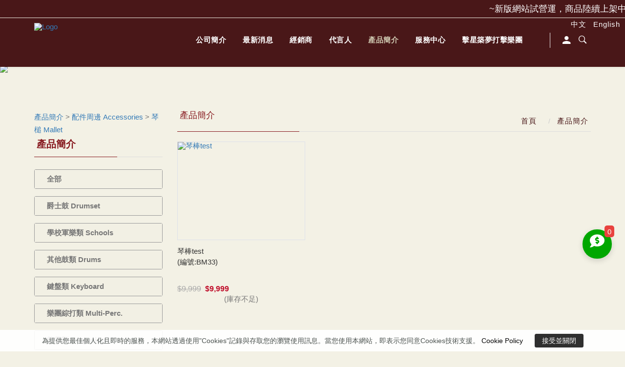

--- FILE ---
content_type: text/html; charset=utf-8
request_url: https://cadeson.com/h/Product?key=5ymgi&cateId=6653
body_size: 13139
content:

<!DOCTYPE html>
<html>
<head>
    <script>
        var G_popupIsRead = true;
    </script>
    

    
<meta charset="utf-8" />
<meta http-equiv="X-UA-Compatible" content="IE=edge">
<meta name="viewport" content="width=device-width, initial-scale=1.0">
<meta http-equiv="Cache-Control" content="max-age=7200" />

    <link rel="icon" type="image/x-icon" href="/Uploads/Shop/522d9191-f924-47e5-9864-e5ad4ecb9e89.ico" />
    <link rel="Shortcut Icon" type="image/x-icon" href="/Uploads/Shop/522d9191-f924-47e5-9864-e5ad4ecb9e89.ico" />

<link rel="apple-touch-icon" sizes="192x192" href="/Uploads/Shop/05d2d6b5-456b-4dee-a6b4-3d5441a6ec2b.jpg">



<title>凱德森集團/擊圓國際 Cadeson Group</title>
<meta name="keywords" content="擊圓,樂器中心,軍樂,琴,爵士鼓,凱德森,樂器,打擊,爵士鼓,藝術,藝文,音樂,臺灣,台灣,製造,生產,保固,安全,CADESON,凱德森集團,擊圓國際">
<meta name="description" content="凱德森集團(Cadeson Music/擊圓國際貿易有限公司)
一直致力於專業打擊樂器製造生產研發，強調樂器專業與教育理念。
歷經火吻重生的凱德森，現交由二代接手，結合打擊樂專長並開發教學系統為工廠注入新血；凱德森1985從台灣出發走向全世界，至今即將走入39年；目前凱德森工廠座落於台中市神岡區，新店藝術中心為預約制，歡迎洽詢。">
<meta itemprop="name" content="凱德森集團/擊圓國際 Cadeson Group">
<meta itemprop="keywords" name="keywords" content="擊圓,樂器中心,軍樂,琴,爵士鼓,凱德森,樂器,打擊,爵士鼓,藝術,藝文,音樂,臺灣,台灣,製造,生產,保固,安全,CADESON,凱德森集團,擊圓國際" />
<meta itemprop="description" content="凱德森集團(Cadeson Music/擊圓國際貿易有限公司)
一直致力於專業打擊樂器製造生產研發，強調樂器專業與教育理念。
歷經火吻重生的凱德森，現交由二代接手，結合打擊樂專長並開發教學系統為工廠注入新血；凱德森1985從台灣出發走向全世界，至今即將走入39年；目前凱德森工廠座落於台中市神岡區，新店藝術中心為預約制，歡迎洽詢。">
<meta property="og:title" content="凱德森集團/擊圓國際 Cadeson Group">
<meta property="og:description" content="凱德森集團(Cadeson Music/擊圓國際貿易有限公司)
一直致力於專業打擊樂器製造生產研發，強調樂器專業與教育理念。
歷經火吻重生的凱德森，現交由二代接手，結合打擊樂專長並開發教學系統為工廠注入新血；凱德森1985從台灣出發走向全世界，至今即將走入39年；目前凱德森工廠座落於台中市神岡區，新店藝術中心為預約制，歡迎洽詢。">
<meta property="og:url" content="https://cadeson.com/h/Product?key=5ymgi&amp;cateId=6653">

<meta property="og:image" name="og:image" content="https://cadeson.com/Uploads/Shop/05d2d6b5-456b-4dee-a6b4-3d5441a6ec2b.jpg">
<meta property="og:site_name" content="凱德森集團/擊圓國際 Cadeson Group" />


    <link href="/Content/web/css/public_style.css?1215" rel="stylesheet" />

    

<link href="/Content/web/layout32/css/font-awesome.css" rel="stylesheet" type="text/css">
<!-- Stylesheets -->

<link href="/Content/web/layout32/css/bootstrap3.3.6/bootstrap.min.css" rel="stylesheet" />
<link rel="stylesheet" href="/Content/web/layout32/css/ionicons.min.css">
<link rel="stylesheet" href="/Content/web/layout32/css/jquery.scrollbar.css">
<link rel="stylesheet" href="/Content/web/layout32/css/slick.css">
<link rel="stylesheet" href="/Content/web/layout32/css/slick-theme.css">
<link rel="stylesheet" href="/Content/web/layout32/css/jquery.fancybox.css">
<link rel="stylesheet" href="/Content/web/layout32/css/animate.min.css">
<link rel="stylesheet" href="/Content/web/layout32/css/slider-pro.min.css?1217">
<link rel="stylesheet" href="/Content/web/layout32/css/ecorder.css">
<link rel="stylesheet" href="/Content/web/layout32/css/style.css?1007">
<link rel="stylesheet" href="/Content/web/layout32/css/breadcrumb.css">
<link rel="stylesheet" href="/Content/web/layout32/css/eccart.css">
<link rel="stylesheet" href="/Content/web/layout32/css/ecside.css">
<link rel="stylesheet" href="/Content/web/layout32/css/ecform.css">

<link rel="stylesheet" href="/Content/web/layout32/css/landing/blog.css">


<noscript><link rel="stylesheet" href="/Content/web/layout32/css/no-js.css"></noscript>

<link rel="stylesheet" href="/Content/web/layout32/css/owl.carousel.min.css">
<link rel="stylesheet" href="/Content/web/layout32/css/owl.theme.default.min.css">

<!--sky form pro css-->
<link href="/Content/web/layout32/sky-form/css/sky-forms.css?1026" rel="stylesheet">
<!--Material Symbols-->
<link rel="stylesheet" href="https://fonts.googleapis.com/css2?family=Material+Symbols+Outlined:opsz,wght,FILL,GRAD@48,400,0,0" />
    
    
    <script src="/Content/web/js/jquery_2.1.4/jquery.min.js"></script>
<link href="/Content/web/css/mobile-ddl.css" rel="stylesheet" />


<style>
.shopCart-btn,a[href^=ProductCart],.btn-cart,.side-menu-btn .cart:nth-child(2),.prdCartIcon,#header .single-icon.cart{ display:none; }.sort-block{ display:none; }.shopCartLink,.shopCart-btn{ display:none; }#navigation .navbar, #header #nav-mobile-top{ background-color:#491718; }#navigation .nav>li>a{ color:#ffffff; }#navigation .navbar-secondary .navbar-btn a{ color:#ffffff; }.topMarq ,.topMarq span a,.topMarq span{ background-color:#491718; }body{ background-color:#f3f1e5; }.bottom-3#bottom ,#footer.footer-3{ background-color:#f2f0e4; }#bottom .widget .widget_text h4.widget-title{ color:#303030; }#bottom .list-icon .shopInfo li i{ color:#303030; }#bottom.bottom-3,#footer.footer-3,#bottom .shopInfo .shopMail a,#bottom .shopInfo .shopMail a:hover{ color:#303030; }.main-title,#sidebar .widget .widget-title,h1, h2, h3, h4, h5, h6{ color:#86171d; }#sidebar .widget .widget-title:before,.content-top:before{ background-color:#86171d; }#navigation .nav>li>a:hover, #navigation .nav>li.current-menu-item>a, #navigation .nav>li.active>a{ color:#d1cbb3; }ol.list-inline li:hover a span, ol.list-inline li:hover a { color:#0f0f0f; }.widget_categories ul li a:hover, .widget_categories ul li a.active{ background-color:#86171d; }#navigation .nav>li .sub-menu{ background-color:#491718; }
#navigation .nav>li .sub-menu .menu-item a{ color:#ffffff; }#navigation .nav>li .sub-menu .menu-item a:hover{ color:#d1cbb3; }.widget_categories>ul>li>a{ background-color:#f2f0e4; }#bottom .widget-socials2 a:hover{ background-color:#86171d; }.post-paginations .pagination-container ul li a{ background-color:#491718;color:#ffffff;border-color:#491718; }.post-paginations ul li:hover a,.pagination>.active>a, .pagination>.active>a:focus, .pagination>.active>a:hover, .pagination>.active>span, .pagination>.active>span:focus, .pagination>.active>span:hover{ background-color:#f3f1e5;color:#491718;border-color:#f3f1e5; }.affa-portfolio .post-item-title a:hover{ color:#d1cbb3; }.affa-portfolio  .overlay-masked a:hover{ background-color:#86171d; }.affa-product div .entry-title.post-item-title a:hover{ color:#d1cbb3; }#prodcart .nav-tabs a{ color:#303030; }#navigation .navbar-secondary .navbar-btn a:hover{ color:#d1cbb3; }.side-nav.memberLoginTab li.memberLoginBtn a.memberLoginLink{ background-color:#491718;color:#ffffff;border-color:#491718; }.side-nav.memberLoginTab li.memberLoginBtn a.memberLoginLink:hover{ background-color:#f3f1e5;color:#491718;border-color:#491718; }.side-nav.memberLoginTab > li.memberRegBtn > a.memberRegLink{ background-color:#f3f1e5;color:#491718;border-color:#491718; }.side-nav.memberLoginTab > li.memberRegBtn:hover > a.memberRegLink{ background-color:#491718;color:#ffffff;border-color:#491718; }.homeBlock .post-heading-center b{ color:#491718; }div#portfolio .container .row div .affa-post .post-item-title a:hover ,  .affa-post .post-item-title:hover a{ color:#d1cbb3; }.affa-panel-group .panel-title a:hover{ color:#d1cbb3; }#nav-mobile button.navbar-btn-close{ background-color:#491718; }#nav-mobile .navbar-menu .nav li.menu-item-has-children>a:hover{ color:#d1cbb3; }#nav-mobile .navbar-menu .nav ul li a:hover{ color:#d1cbb3; }#sidebar #showList{ background-color:#86171d; }aside#sidebar ul.ddlCateList li:hover a{ color:#d1cbb3; }.content-top .list-inline li a{ color:#491718; }.content-top .list-inline{ background-color:#f3f1e5; }.widget_categories>ul>li{ background-color:#f3f1e5; }
</style>





<script>
    var isTranslate = false;
    $(function () {
isTranslate=true;$('body *:not(script)').each(function () { $(this).html($(this).html().replace(/\海納川 生活好康 網頁設計 網站設計 APP 雲端醫療/g,'Hainachuan Digital Technology Co., Ltd').replace(/\好友分享/g,'社群連結').replace(/\(編號:/g,'<br\>(編號:'));});
    });

</script>

<script src="/Content/public/js/mFunc.js"></script>
<script type="text/javascript" src="/content/public/js/public.js?0521"></script>

<script>
$(function(){
$('a[href="Data?key=5ymgi&set=9&cat=6026"]').attr('href','contact?key=5ymgi');
$('a[href="Data?key=5ymgi&cat=6026&set=9"]').attr('href','contact?key=5ymgi');
$('.nav .nav10').attr('style','display:none;');
});
</script>

<style>
.btn-primary {
    display: none;
}
.list-inline .item a, .list-inline > li a {
color: #fff;
}
.affa-portfolio .post-item-txt{
border-bottom:3px solid #491718;
}

element.style {
}
#navigation .navbar-logo img {
    height: 80px;
}
.prdList .post-item-title
{
	overflow: visible;
}

@media screen and (min-width: 992px) and (max-width: 1200px) {
#navigation .navbar-logo img {
    height: 52px;
}
}
/*.prdList img{
	clip-path: inset(2px 24% 2px 24%);
}*/
</style>

        <script type="text/javascript">
            //防滑鼠右鍵
            document.oncontextmenu = function () {
                return false;
            }

            //防ctrl+c
            document.onkeydown = function () {
                if (event.keyCode == 17) {
                    return false;
                }
            }
            $(function () {
                $('body').attr("onselectstart", "return false")
            });
        </script>
        <style>
            body {
                -moz-user-select: none;
            }
        </style>




        <script type="text/javascript" src="/Content/web/js/hocom.cart.js?1219"></script>
        <script src="/Content/web/js/jquery.jMosaic.js"></script>
        <link href="/Content/web/css/jquery.jMosaic.css" rel="stylesheet" /><!--放大鏡-->
        <script type="text/javascript" src="/Content/web/js/jquery.zoom.js"></script>
            <script type="text/javascript" src="/Content/web/js/jquery.elevateZoom-3.0.8.min.js"></script>
            <script type="text/javascript" src="/Content/web/js/custom.js?1227"></script>

<script type="text/javascript" src="/Content/web/js/hocom.Quotation.js?0322"></script>


<script src="/Content/web/js/contactCheck.js?0626"></script>


    <link href="/Content/public/plugin/fontawesome-5.12.0/css/all.css" rel="stylesheet">
<link rel="canonical" href="https://cadeson.com/h/Product?key=5ymgi&cateId=6653">

    
    




</head>

<body class="">
    <input type="hidden" id="shop_id" value="1000716" />
    <input type="hidden" id="layoutId" value="32" />

    

<div id="NavTop">
    <div id="NavCon">
        <ul>
                                                                                                                                                            <li class="link-icon-open  ">
                <img alt="" src="/Content/web/images/link_open_icon.png">
            </li>
            <li class="link-icon-close ">
                <img alt="" src="/Content/web/images/link_close_icon.png">
            </li>
            <li class="link-icon-close ">
                <img alt="" src="/Content/web/images/link_close_icon_mobile.png">
            </li>
        </ul>
    </div>
</div>


<style>
    #NavTop #NavCon ul li {
        display:none;
    }
    @media (min-width:768px) {
    #NavTop {
        bottom: 250px;
    }
        #NavTop #NavCon ul li.right-pc {
            display: block;
        }
    }
    @media (max-width:767px) {
    #NavTop {
        bottom: 250px;
    }
        #NavTop #NavCon ul li.right-mobile {
            display: block;
        }
    }

    #NavTop {
        z-index: 101;
        width: 140px;
        position: fixed;
        right: -20px;
    }

        #NavTop #NavCon {
            width: 140px;
            position: relative;
        }

            #NavTop #NavCon img.banner {
                position: absolute;
                left: 25px;
                top: -40px;
            }

            #NavTop #NavCon ul {
                margin-top: 40px;
                cursor: pointer;
            }

                #NavTop #NavCon ul li {
                    margin-top: 10px;
                    list-style-type: none;
                    width: 52px;
                    height: 52px;
                    line-height: 53px;
                }

                    #NavTop #NavCon ul li a {
                        font-weight: bold;
                        text-decoration: none;
                        color: #fff;
                        display: block;
                        text-align: center;
                        font-family: "微软雅黑";
                    }

                        #NavTop #NavCon ul li a:hover {
                            opacity: 0.7;
                        }

            #NavTop #NavCon img.bottom {
                margin-top: 15px;
            }

    #NavTop #NavCon img {
        width: 50px;
    }
    #NavTop #NavCon li.link-icon-close.right-mobile img {
        width: 25px;
        vertical-align: super;
        margin-left: 14px;
    }
</style>

<script>
    $(function () {
        var device = "";
        if (window.innerWidth >= 768)
            device = "pc";
        else
            device = "mobile";

        $('#NavTop #NavCon li.link-icon-open.right-' + device).hide();
        $('#NavTop #NavCon li.link-icon-open.right-' + device).click(function () {
            $('#NavTop #NavCon li.link-icon-open.right-' + device).slideUp(200);
            $('#NavTop #NavCon li.link-icon-close.right-' + device).slideDown(300);
            $('#NavTop #NavCon li.right-' + device + ':not(.link-icon-open.right-' + device + ')').slideDown(300);
        });
        $('#NavTop #NavCon li.link-icon-close.right-' + device).click(function () {
            $('#NavTop #NavCon li.link-icon-open.right-' + device).slideDown(300);
            $('#NavTop #NavCon li.link-icon-close.right-' + device).slideUp(200);
            $('#NavTop #NavCon li.right-' + device + ':not(.link-icon-open.right-' + device + ')').slideUp(200);
        });

        //滑過去時再出現收合鈕
        if (window.innerWidth >= 768) {
            $('#NavTop #NavCon li.link-icon-close.right-' + device).hide();
            $('#NavTop #NavCon').on('mouseenter', function () {
                if ($('#NavTop #NavCon li.link-icon-open.right-' + device +':visible').length == 0 && $('#NavTop #NavCon li.link-icon-close.right-' + device +':visible').length == 0)
                    $('#NavTop #NavCon li.link-icon-close.right-' + device).slideDown(300);
            });
            $('#NavTop #NavCon').on('mouseleave', function () {
                if ($('#NavTop #NavCon li.link-icon-close.right-' + device +':visible').length == 1)
                    $('#NavTop #NavCon li.link-icon-close.right-' + device).slideUp(200);
            });
        }
    });
</script>

    

        
            <marquee class="topMarq" style="white-space: nowrap;">
                    <span><a href="https://www.facebook.com/CadesonMusical/">~新版網站試營運，商品陸續上架中，點我看臉書!!!~</a></span>
            </marquee>
            <style>
                .header-v1 {
                    margin-top: 33px;
                }

                .layout16Banner, .layout16innerBanner {
                    margin-top: 30px;
                }

                @media only screen and (max-width: 560px) {
                    #header.layout21Header {
                        top: 24px;
                    }
                }

                .header-main.header-transparent.layout22Header {
                    top: 35px;
                }

                .navbar-right-elements.layout18navbar {
                    top: 20px;
                }

                .layout16.top-nav {
                    top: 37px;
                }

                @media (max-width: 991px) {
                    .layout16.fixed-top {
                        top: 30px !important;
                    }

                    .navbar-right-elements.layout18navbar {
                        top: 0px;
                    }
                }
            </style>

    




<nav id="nav-mobile">
    <div class="scrollbar-inner">

        <button type="button" class="navbar-btn-close"><i class="ion ion-close"></i>Close</button>

        <div class="navbar-menu">
            <ul class="nav">
                        <li class="menu-item menu-item-has-children nav3">
                            <a href="about?key=5ymgi">公司簡介</a>
                                                            <span>+</span>
                                <ul class="sub-menu">
                                        <li class="menu-item">
                                            <a href="about?key=5ymgi&amp;cont=22405">公司歷程</a>
                                        </li>
                                        <li class="menu-item">
                                            <a href="about?key=5ymgi&amp;cont=22541">凱德森藝術中心</a>
                                        </li>
                                        <li class="menu-item">
                                            <a href="about?key=5ymgi&amp;cont=22534">搏殼藝創教學系統</a>
                                        </li>
                                </ul>

                        </li>
                        <li class="menu-item menu-item-has-children nav2">
                            <a href="News?key=5ymgi&amp;set=5">最新消息</a>
                                    <span>+</span>
                                    <ul class="sub-menu">
                                            <li class="menu-item ">
                                                <a href="News?key=5ymgi&amp;set=5&amp;cat=5976">最新消息-TW</a>
                                            </li>
                                            <li class="menu-item ">
                                                <a href="News?key=5ymgi&amp;set=5&amp;cat=5977">最新消息-GLO</a>
                                            </li>
                                    </ul>
                            
                        </li>
                        <li class="menu-item menu-item-has-children nav5">
                            <a href="Data?key=5ymgi&amp;set=8">經銷商</a>
                                    <span>+</span>
                                    <ul class="sub-menu">
                                            <li class="menu-item ">
                                                <a href="Data?key=5ymgi&amp;set=8&amp;cat=6036">國內-經銷商</a>
                                            </li>
                                            <li class="menu-item ">
                                                <a href="Data?key=5ymgi&amp;set=8&amp;cat=6037">國外-代理商</a>
                                            </li>
                                    </ul>
                            
                        </li>
                        <li class="menu-item menu-item-has-children nav4">
                            <a href="Service?key=5ymgi&amp;set=7">代言人</a>
                                    <span>+</span>
                                    <ul class="sub-menu">
                                            <li class="menu-item ">
                                                <a href="Service?key=5ymgi&amp;set=7&amp;cat=5783">國外代言人</a>
                                            </li>
                                            <li class="menu-item ">
                                                <a href="Service?key=5ymgi&amp;set=7&amp;cat=5897">國內代言人</a>
                                            </li>
                                    </ul>
                            
                        </li>
                        <li class="menu-item menu-item-has-children nav11">
                            <a href="Product?key=5ymgi">產品簡介</a>
                            
                                <span>+</span>
                                <ul class="sub-menu">
                                        <li class="menu-item">
                                            <a href="Product?key=5ymgi&amp;cateId=5503">爵士鼓 Drumset</a>



                                        </li>
                                        <li class="menu-item">
                                            <a href="Product?key=5ymgi&amp;cateId=5496">學校軍樂類 Schools</a>



                                        </li>
                                        <li class="menu-item">
                                            <a href="Product?key=5ymgi&amp;cateId=5500">其他鼓類 Drums</a>



                                        </li>
                                        <li class="menu-item">
                                            <a href="Product?key=5ymgi&amp;cateId=5498">鍵盤類 Keyboard</a>



                                        </li>
                                        <li class="menu-item">
                                            <a href="Product?key=5ymgi&amp;cateId=5499">樂團綜打類 Multi-Perc.</a>



                                        </li>
                                        <li class="menu-item">
                                            <a href="Product?key=5ymgi&amp;cateId=6645">教學類 Education</a>



                                        </li>
                                        <li class="menu-item">
                                            <a href="Product?key=5ymgi&amp;cateId=5501">練習類 Practice</a>



                                        </li>
                                        <li class="menu-item">
                                            <a href="Product?key=5ymgi&amp;cateId=5502">配件周邊 Accessories</a>



                                        </li>
                                        <li class="menu-item">
                                            <a href="Product?key=5ymgi&amp;cateId=5504">薩克斯風 Woodwinds</a>



                                        </li>
                                        <li class="menu-item">
                                            <a href="Product?key=5ymgi&amp;cateId=6678">代理商品</a>



                                        </li>
                                        <li class="menu-item">
                                            <a href="Product?key=5ymgi&amp;cateId=6642">特殊品 Customer Order</a>



                                        </li>
                                </ul>
                        </li>
                        <li class="menu-item menu-item-has-children nav6">
                            <a href="Data?key=5ymgi&amp;set=9">服務中心</a>
                                    <span>+</span>
                                    <ul class="sub-menu">
                                            <li class="menu-item ">
                                                <a href="Data?key=5ymgi&amp;set=9&amp;cat=6035">樂器租借</a>
                                            </li>
                                            <li class="menu-item ">
                                                <a href="Data?key=5ymgi&amp;set=9&amp;cat=6039">樂器維修</a>
                                            </li>
                                            <li class="menu-item ">
                                                <a href="Data?key=5ymgi&amp;set=9&amp;cat=6025">問題集錦</a>
                                            </li>
                                            <li class="menu-item ">
                                                <a href="Data?key=5ymgi&amp;set=9&amp;cat=6026">聯絡我們</a>
                                            </li>
                                    </ul>
                            
                        </li>
                        <li class="menu-item menu-item-has-children nav23">
                            <a href="Data?key=5ymgi&amp;set=22">擊星築夢打擊樂團</a>
                            
                        </li>
                        <li class="menu-item menu-item-has-children nav10">
                            <a href="contact?key=5ymgi">聯絡我們</a>
                            
                        </li>
            </ul>

        </div>

    </div>

</nav>


<header id="header">
    <div id="nav-mobile-top">
        <!-- .container -->
        <div class="container-fluid">
            <div class="navmenu">

                <button type="button" class="navbar-btn-toggle"><i class="ion ion-navicon"></i></button>
                    <div class="navbar-logo">
                        <a href="index?key=5ymgi"><img src="/Uploads/Shop/d118ba0f-d1a2-4fe0-8ec2-1a0c611067fb.png" alt="Logo"></a> <!-- site logo -->
                    </div>

                <div class="navbar-secondary">
                    <div class="navbar-btn" style="float:right">
                            <a href="member?key=5ymgi"><i class="ion ion-android-person-add"></i></a>
                                                    <a href="#" class="btn-search"><i class="ion ion-ios-search-strong"></i></a>
                            <a href="productCart?key=5ymgi" class="btn-cart"><i class="ion ion-bag navbarCartIcon"></i></a>
                    </div>
                    <form action="Product" method="GET">
                        <input type="hidden" name="key" value="5ymgi" />
                        <input type="text" name="name" class="prdSearchText" placeholder="產品名稱或產品簡介..." autocomplete="off">
                        <button type="submit" class="btn-close"><i class="ion ion-android-close"></i></button>
                    </form>
                    <div class="navbar-cart">

                        <ul class="cart-list">

                        </ul>
                        <div class="cart-heading">
                            <p class="cart-count">0 項</p>
                            <p class="cart-price">$0</p>
                        </div>
                        <div class="cart-footer">
                            <a href="ProductCart?key=5ymgi" class="btn-custom navbarCartCheck">購物車</a>
                        </div>
                    </div>
                </div>

            </div>
        </div>
        <!-- .container end -->

    </div>
    <div class="transBlock">

        
        <ul class="list-inline">
                    <li class="branchData"><a href="/1000716">中文</a></li>
                    <li class="branchData"><a href="/1001176">English</a></li>

        </ul>

    </div>

    <!-- #navigation -->
    <nav id="navigation">
        <!-- .navtop end -->
        <!-- .navbar -->
        <div class="navbar">
            <!-- .container -->
            <div class="container w1400">
                <div class="navbar-wrap">
                    <div class="navbar-logo">
                            <a href="index?key=5ymgi"><img src="/Uploads/Shop/d118ba0f-d1a2-4fe0-8ec2-1a0c611067fb.png" alt="Logo"></a> <!-- site logo -->
                    </div>

                    <div class="navbar-menu">
                        <ul class="nav">
                                    <li class="menu-item menu-item-has-children nav3">
                                        <a href="about?key=5ymgi">公司簡介</a>
                                                                                    <ul class="sub-menu">
                                                    <li class="menu-item">
                                                        <a href="about?key=5ymgi&amp;cont=22405">公司歷程</a>
                                                    </li>
                                                    <li class="menu-item">
                                                        <a href="about?key=5ymgi&amp;cont=22541">凱德森藝術中心</a>
                                                    </li>
                                                    <li class="menu-item">
                                                        <a href="about?key=5ymgi&amp;cont=22534">搏殼藝創教學系統</a>
                                                    </li>
                                            </ul>
                                                                            </li>
                                    <li class="menu-item menu-item-has-children nav2">
                                        <a href="News?key=5ymgi&amp;set=5">最新消息</a>
                                                <ul class="sub-menu">
                                                        <li class="menu-item  cate5976">
                                                            <a href="News?key=5ymgi&amp;set=5&amp;cat=5976">最新消息-TW</a>
                                                        </li>
                                                        <li class="menu-item  cate5977">
                                                            <a href="News?key=5ymgi&amp;set=5&amp;cat=5977">最新消息-GLO</a>
                                                        </li>
                                                </ul>
                                                                                                                    </li>
                                    <li class="menu-item menu-item-has-children nav5">
                                        <a href="Data?key=5ymgi&amp;set=8">經銷商</a>
                                                <ul class="sub-menu">
                                                        <li class="menu-item  cate6036">
                                                            <a href="Data?key=5ymgi&amp;set=8&amp;cat=6036">國內-經銷商</a>
                                                        </li>
                                                        <li class="menu-item  cate6037">
                                                            <a href="Data?key=5ymgi&amp;set=8&amp;cat=6037">國外-代理商</a>
                                                        </li>
                                                </ul>
                                                                                                                    </li>
                                    <li class="menu-item menu-item-has-children nav4">
                                        <a href="Service?key=5ymgi&amp;set=7">代言人</a>
                                                <ul class="sub-menu">
                                                        <li class="menu-item  cate5783">
                                                            <a href="Service?key=5ymgi&amp;set=7&amp;cat=5783">國外代言人</a>
                                                        </li>
                                                        <li class="menu-item  cate5897">
                                                            <a href="Service?key=5ymgi&amp;set=7&amp;cat=5897">國內代言人</a>
                                                        </li>
                                                </ul>
                                                                                                                    </li>
                                    <li class="menu-item menu-item-has-children nav11">
                                        <a href="Product?key=5ymgi">產品簡介</a>
                                                                                                                            <ul class="sub-menu">
                                                    <li class="menu-item menu-item-has-children ">
                                                        <a href="Product?key=5ymgi&amp;cateId=5503">爵士鼓 Drumset</a>
                                                        <ul class="sub-menu"><li class="menu-item"><a  href='Product?key=5ymgi&cateId=6674#productlist'>　爵士鼓 Drumset</a></li><li class="menu-item"><a  href='Product?key=5ymgi&cateId=6672#productlist'>　爵士鼓架子 Stands</a></li><li class="menu-item"><a  href='Product?key=5ymgi&cateId=6673#productlist'>　爵士鼓鼓椅 Throne</a></li><li class="menu-item"><a  href='Product?key=5ymgi&cateId=6677#productlist'>　踏板(單/雙/線控) Pedals</a></li></ul>
                                                    </li>
                                                    <li class="menu-item  ">
                                                        <a href="Product?key=5ymgi&amp;cateId=5496">學校軍樂類 Schools</a>
                                                        
                                                    </li>
                                                    <li class="menu-item menu-item-has-children ">
                                                        <a href="Product?key=5ymgi&amp;cateId=5500">其他鼓類 Drums</a>
                                                        <ul class="sub-menu"><li class="menu-item"><a  href='Product?key=5ymgi&cateId=6669#productlist'>　演奏鼓 Concert Drums</a></li><li class="menu-item"><a  href='Product?key=5ymgi&cateId=6675#productlist'>　小鼓 Snare Drum</a></li><li class="menu-item"><a  href='Product?key=5ymgi&cateId=6670#productlist'>　拉丁.非洲樂器 Latin/Africa</a></li><li class="menu-item"><a  href='Product?key=5ymgi&cateId=6671#productlist'>　巴西樂器 Brazil Drums</a></li><li class="menu-item"><a  href='Product?key=5ymgi&cateId=6676#productlist'>　其他鼓類 Other Drums</a></li></ul>
                                                    </li>
                                                    <li class="menu-item  ">
                                                        <a href="Product?key=5ymgi&amp;cateId=5498">鍵盤類 Keyboard</a>
                                                        
                                                    </li>
                                                    <li class="menu-item  ">
                                                        <a href="Product?key=5ymgi&amp;cateId=5499">樂團綜打類 Multi-Perc.</a>
                                                        
                                                    </li>
                                                    <li class="menu-item menu-item-has-children ">
                                                        <a href="Product?key=5ymgi&amp;cateId=6645">教學類 Education</a>
                                                        <ul class="sub-menu"><li class="menu-item"><a  href='Product?key=5ymgi&cateId=6667#productlist'>　奧福鍵盤樂器 Orff Keyboard</a></li><li class="menu-item"><a  href='Product?key=5ymgi&cateId=6668#productlist'>　搏殼藝創獨家 Orff Percussion</a></li></ul>
                                                    </li>
                                                    <li class="menu-item  ">
                                                        <a href="Product?key=5ymgi&amp;cateId=5501">練習類 Practice</a>
                                                        
                                                    </li>
                                                    <li class="menu-item menu-item-has-children ">
                                                        <a href="Product?key=5ymgi&amp;cateId=5502">配件周邊 Accessories</a>
                                                        <ul class="sub-menu"><li class="menu-item"><a  href='Product?key=5ymgi&cateId=6651#productlist'>　銅鈸 Cymbals</a></li><li class="menu-item"><a  href='Product?key=5ymgi&cateId=6652#productlist'>　鼓棒 Drum Sticks</a></li><li class="menu-item"><a  href='Product?key=5ymgi&cateId=6653#productlist'>　琴槌 Mallet</a></li><li class="menu-item"><a  href='Product?key=5ymgi&cateId=6655#productlist'>　維修零件</a></li></ul>
                                                    </li>
                                                    <li class="menu-item  ">
                                                        <a href="Product?key=5ymgi&amp;cateId=5504">薩克斯風 Woodwinds</a>
                                                        
                                                    </li>
                                                    <li class="menu-item menu-item-has-children ">
                                                        <a href="Product?key=5ymgi&amp;cateId=6678">代理商品</a>
                                                        <ul class="sub-menu"><li class="menu-item"><a  href='Product?key=5ymgi&cateId=6679#productlist'>　隔音板 Clearsonic</a></li></ul>
                                                    </li>
                                                    <li class="menu-item  ">
                                                        <a href="Product?key=5ymgi&amp;cateId=6642">特殊品 Customer Order</a>
                                                        
                                                    </li>
                                            </ul>
                                    </li>
                                    <li class="menu-item menu-item-has-children nav6">
                                        <a href="Data?key=5ymgi&amp;set=9">服務中心</a>
                                                <ul class="sub-menu">
                                                        <li class="menu-item  cate6035">
                                                            <a href="Data?key=5ymgi&amp;set=9&amp;cat=6035">樂器租借</a>
                                                        </li>
                                                        <li class="menu-item  cate6039">
                                                            <a href="Data?key=5ymgi&amp;set=9&amp;cat=6039">樂器維修</a>
                                                        </li>
                                                        <li class="menu-item  cate6025">
                                                            <a href="Data?key=5ymgi&amp;set=9&amp;cat=6025">問題集錦</a>
                                                        </li>
                                                        <li class="menu-item  cate6026">
                                                            <a href="Data?key=5ymgi&amp;set=9&amp;cat=6026">聯絡我們</a>
                                                        </li>
                                                </ul>
                                                                                                                    </li>
                                    <li class="menu-item menu-item-has-children nav23">
                                        <a href="Data?key=5ymgi&amp;set=22">擊星築夢打擊樂團</a>
                                                                                                                    </li>
                                    <li class="menu-item menu-item-has-children nav10">
                                        <a href="contact?key=5ymgi">聯絡我們</a>
                                                                                                                    </li>
                        </ul>
                        <div class="navbar-secondary">
                            <div class="navbar-btn mobTopMember">
                                    <a href="member?key=5ymgi"><i class="ion ion-android-person"></i></a>
                                                                    <a href="#" class="btn-search"><i class="ion ion-ios-search-strong"></i></a>
                                    <a href="productCart?key=5ymgi" class="btn-cart"><i class="ion ion-bag"></i></a>
                            </div>
                            <form action="Product" method="GET">
                                <input type="hidden" name="key" value="5ymgi" />
                                <input type="text" name="name" class="prdSearchText" placeholder="產品名稱或產品簡介..." autocomplete="off">
                                <button type="submit" class="btn-close"><i class="ion ion-android-close"></i></button>
                            </form>
                            <div class="navbar-cart">
                                <ul class="cart-list">
                                </ul>
                                <div class="cart-heading">
                                    <p class="cart-count">0 項</p>
                                    <p class="cart-price">$0</p>
                                </div>
                                <div class="cart-footer">
                                    <a href="ProductCart?key=5ymgi" class="btn-custom navbarCartCheck">購物車</a>
                                </div>
                            </div>
                        </div>
                    </div>
                </div>
                <!-- .container end -->
            </div>
            <!-- .navbar end -->
        </div>
    </nav>
</header>

             <div class="shopCartLink link" href="ProductCart?key=5ymgi">
                <i class="fa fa-shopping-cart"></i>
                <span class="shopCartCount"></span>
            </div>
    

    
            <script>
            $('title').html("琴槌 Mallet - " + $('title').html());
        </script>




<div class="post-thumbnail post-single-thumbnail pageTopBg">
    <img src="/Uploads/Shop/3e7afc36-9b6f-4bb3-b0e8-20b848f6bd8f.jpg" />
</div>



<style>
    .sort-block {
        width: 95%;
        height: 50px;
    }

    .select-sort.js-select-sort {
        float: right;
        width: 170px;
        position: relative;
    }

        .select-sort.js-select-sort span {
            margin-left: 15px;
        }

            .select-sort.js-select-sort span:after {
                content: '⌵';
                font-family: FontAwesome;
                position: absolute;
                right: 15px;
                top: -3px;
            }

        .select-sort.js-select-sort ul {
            background: #fff;
            border: 1px solid #ededed;
            position: absolute;
            left: 0;
            right: 0;
            z-index: 19;
            margin-top: -1px;
            cursor: pointer;
            display: none;
            padding: 0;
        }

            .select-sort.js-select-sort:hover ul, .select-sort.js-select-sort ul:hover {
                display: block;
            }

            .select-sort.js-select-sort ul li {
                list-style: none;
                padding: 9px 10px;
            }

                .select-sort.js-select-sort ul li a {
                    color: #777;
                }
</style>

<div id="content" class="archive-post">


    <!-- .container -->
    <div class="container">
        <!-- .row -->
        <div class="row">
            <aside id="sidebar" class="left-sidebar col-sm-12 col-md-3">

                <div class="row">
                        <div class="col-md-12">
                            <a href='Product?key=5ymgi#productlist'>產品簡介</a><span> &gt; </span><a href='Product?key=5ymgi&cateId=5502#productlist'>配件周邊 Accessories</a><span> &gt; </span><a href='Product?key=5ymgi&cateId=6653#productlist'>琴槌 Mallet</a>
                        </div>
                </div>

                <div class="widget mobnosee">
                    <div class="affa-posts-tab-widget">
                        <h4 class="widget-title">產品簡介</h4>
                        <div class="tab-content">
                            <div class="widget">
                                <div class="widget_categories">
                                    <ul class="prdCateList">
                                            <li>
                                                <a href="Product?key=5ymgi&cateId=0#productlist" class="">全部</a>
                                                <div class="collapse" id="prdCate0">
                                                    <ul>
                                                        
                                                    </ul>
                                                </div>

                                            </li>
                                            <li>
                                                <a data-toggle="collapse" href="#prdCate5503" aria-expanded="false" aria-controls="collapseExample" class="">爵士鼓 Drumset</a>
                                                <div class="collapse" id="prdCate5503">
                                                    <ul>
                                                        <li class='no-li-point'><a  href=Product?key=5ymgi&cateId=6674#productlist>　<i class='fa fa-caret-right'></i>&nbsp;爵士鼓 Drumset</a></li><li class='no-li-point'><a  href=Product?key=5ymgi&cateId=6672#productlist>　<i class='fa fa-caret-right'></i>&nbsp;爵士鼓架子 Stands</a></li><li class='no-li-point'><a  href=Product?key=5ymgi&cateId=6673#productlist>　<i class='fa fa-caret-right'></i>&nbsp;爵士鼓鼓椅 Throne</a></li><li class='no-li-point'><a  href=Product?key=5ymgi&cateId=6677#productlist>　<i class='fa fa-caret-right'></i>&nbsp;踏板(單/雙/線控) Pedals</a></li>
                                                    </ul>
                                                </div>

                                            </li>
                                            <li>
                                                <a href="Product?key=5ymgi&cateId=5496#productlist" class="">學校軍樂類 Schools</a>
                                                <div class="collapse" id="prdCate5496">
                                                    <ul>
                                                        
                                                    </ul>
                                                </div>

                                            </li>
                                            <li>
                                                <a data-toggle="collapse" href="#prdCate5500" aria-expanded="false" aria-controls="collapseExample" class="">其他鼓類 Drums</a>
                                                <div class="collapse" id="prdCate5500">
                                                    <ul>
                                                        <li class='no-li-point'><a  href=Product?key=5ymgi&cateId=6669#productlist>　<i class='fa fa-caret-right'></i>&nbsp;演奏鼓 Concert Drums</a></li><li class='no-li-point'><a  href=Product?key=5ymgi&cateId=6675#productlist>　<i class='fa fa-caret-right'></i>&nbsp;小鼓 Snare Drum</a></li><li class='no-li-point'><a  href=Product?key=5ymgi&cateId=6670#productlist>　<i class='fa fa-caret-right'></i>&nbsp;拉丁.非洲樂器 Latin/Africa</a></li><li class='no-li-point'><a  href=Product?key=5ymgi&cateId=6671#productlist>　<i class='fa fa-caret-right'></i>&nbsp;巴西樂器 Brazil Drums</a></li><li class='no-li-point'><a  href=Product?key=5ymgi&cateId=6676#productlist>　<i class='fa fa-caret-right'></i>&nbsp;其他鼓類 Other Drums</a></li>
                                                    </ul>
                                                </div>

                                            </li>
                                            <li>
                                                <a href="Product?key=5ymgi&cateId=5498#productlist" class="">鍵盤類 Keyboard</a>
                                                <div class="collapse" id="prdCate5498">
                                                    <ul>
                                                        
                                                    </ul>
                                                </div>

                                            </li>
                                            <li>
                                                <a href="Product?key=5ymgi&cateId=5499#productlist" class="">樂團綜打類 Multi-Perc.</a>
                                                <div class="collapse" id="prdCate5499">
                                                    <ul>
                                                        
                                                    </ul>
                                                </div>

                                            </li>
                                            <li>
                                                <a data-toggle="collapse" href="#prdCate6645" aria-expanded="false" aria-controls="collapseExample" class="">教學類 Education</a>
                                                <div class="collapse" id="prdCate6645">
                                                    <ul>
                                                        <li class='no-li-point'><a  href=Product?key=5ymgi&cateId=6667#productlist>　<i class='fa fa-caret-right'></i>&nbsp;奧福鍵盤樂器 Orff Keyboard</a></li><li class='no-li-point'><a  href=Product?key=5ymgi&cateId=6668#productlist>　<i class='fa fa-caret-right'></i>&nbsp;搏殼藝創獨家 Orff Percussion</a></li>
                                                    </ul>
                                                </div>

                                            </li>
                                            <li>
                                                <a href="Product?key=5ymgi&cateId=5501#productlist" class="">練習類 Practice</a>
                                                <div class="collapse" id="prdCate5501">
                                                    <ul>
                                                        
                                                    </ul>
                                                </div>

                                            </li>
                                            <li>
                                                <a data-toggle="collapse" href="#prdCate5502" aria-expanded="false" aria-controls="collapseExample" class="">配件周邊 Accessories</a>
                                                <div class="collapse" id="prdCate5502">
                                                    <ul>
                                                        <li class='no-li-point'><a  href=Product?key=5ymgi&cateId=6651#productlist>　<i class='fa fa-caret-right'></i>&nbsp;銅鈸 Cymbals</a></li><li class='no-li-point'><a  href=Product?key=5ymgi&cateId=6652#productlist>　<i class='fa fa-caret-right'></i>&nbsp;鼓棒 Drum Sticks</a></li><li class='no-li-point'><a class='active' href=Product?key=5ymgi&cateId=6653#productlist>　<i class='fa fa-caret-right'></i>&nbsp;琴槌 Mallet</a></li><li class='no-li-point'><a  href=Product?key=5ymgi&cateId=6655#productlist>　<i class='fa fa-caret-right'></i>&nbsp;維修零件</a></li>
                                                    </ul>
                                                </div>

                                            </li>
                                            <li>
                                                <a href="Product?key=5ymgi&cateId=5504#productlist" class="">薩克斯風 Woodwinds</a>
                                                <div class="collapse" id="prdCate5504">
                                                    <ul>
                                                        
                                                    </ul>
                                                </div>

                                            </li>
                                            <li>
                                                <a data-toggle="collapse" href="#prdCate6678" aria-expanded="false" aria-controls="collapseExample" class="">代理商品</a>
                                                <div class="collapse" id="prdCate6678">
                                                    <ul>
                                                        <li class='no-li-point'><a  href=Product?key=5ymgi&cateId=6679#productlist>　<i class='fa fa-caret-right'></i>&nbsp;隔音板 Clearsonic</a></li>
                                                    </ul>
                                                </div>

                                            </li>
                                            <li>
                                                <a href="Product?key=5ymgi&cateId=6642#productlist" class="">特殊品 Customer Order</a>
                                                <div class="collapse" id="prdCate6642">
                                                    <ul>
                                                        
                                                    </ul>
                                                </div>

                                            </li>
                                    </ul>
                                </div>
                            </div>
                        </div>
                    </div>
                </div>
                
                <div class="row display-in-mobile">
                    



<div class="col-sm-12 margin-top10 margin-bottom10">
    <p id="showList">產品簡介<i class="fa fa-caret-down dropDownIcon"></i></p>
    <ul class="ddlCateList">
            <li class="no-li-point">
                <a  href="Product?key=5ymgi&cateId=0#productlist">全部</a>

                    <i class="fa fa-plus-square subCateAction"></i>
                    <ul class="subCate">
                        
                    </ul>
            </li>
            <li class="no-li-point">
                <a  href="Product?key=5ymgi&cateId=5503#productlist">爵士鼓 Drumset</a>

                    <i class="fa fa-plus-square subCateAction"></i>
                    <ul class="subCate">
                        <li class='no-li-point'>　<i class='fa fa-caret-right'></i>&nbsp;<a href=Product?key=5ymgi&cateId=6674#productlist>爵士鼓 Drumset</a></li><li class='no-li-point'>　<i class='fa fa-caret-right'></i>&nbsp;<a href=Product?key=5ymgi&cateId=6672#productlist>爵士鼓架子 Stands</a></li><li class='no-li-point'>　<i class='fa fa-caret-right'></i>&nbsp;<a href=Product?key=5ymgi&cateId=6673#productlist>爵士鼓鼓椅 Throne</a></li><li class='no-li-point'>　<i class='fa fa-caret-right'></i>&nbsp;<a href=Product?key=5ymgi&cateId=6677#productlist>踏板(單/雙/線控) Pedals</a></li>
                    </ul>
            </li>
            <li class="no-li-point">
                <a  href="Product?key=5ymgi&cateId=5496#productlist">學校軍樂類 Schools</a>

            </li>
            <li class="no-li-point">
                <a  href="Product?key=5ymgi&cateId=5500#productlist">其他鼓類 Drums</a>

                    <i class="fa fa-plus-square subCateAction"></i>
                    <ul class="subCate">
                        <li class='no-li-point'>　<i class='fa fa-caret-right'></i>&nbsp;<a href=Product?key=5ymgi&cateId=6669#productlist>演奏鼓 Concert Drums</a></li><li class='no-li-point'>　<i class='fa fa-caret-right'></i>&nbsp;<a href=Product?key=5ymgi&cateId=6675#productlist>小鼓 Snare Drum</a></li><li class='no-li-point'>　<i class='fa fa-caret-right'></i>&nbsp;<a href=Product?key=5ymgi&cateId=6670#productlist>拉丁.非洲樂器 Latin/Africa</a></li><li class='no-li-point'>　<i class='fa fa-caret-right'></i>&nbsp;<a href=Product?key=5ymgi&cateId=6671#productlist>巴西樂器 Brazil Drums</a></li><li class='no-li-point'>　<i class='fa fa-caret-right'></i>&nbsp;<a href=Product?key=5ymgi&cateId=6676#productlist>其他鼓類 Other Drums</a></li>
                    </ul>
            </li>
            <li class="no-li-point">
                <a  href="Product?key=5ymgi&cateId=5498#productlist">鍵盤類 Keyboard</a>

            </li>
            <li class="no-li-point">
                <a  href="Product?key=5ymgi&cateId=5499#productlist">樂團綜打類 Multi-Perc.</a>

            </li>
            <li class="no-li-point">
                <a  href="Product?key=5ymgi&cateId=6645#productlist">教學類 Education</a>

                    <i class="fa fa-plus-square subCateAction"></i>
                    <ul class="subCate">
                        <li class='no-li-point'>　<i class='fa fa-caret-right'></i>&nbsp;<a href=Product?key=5ymgi&cateId=6667#productlist>奧福鍵盤樂器 Orff Keyboard</a></li><li class='no-li-point'>　<i class='fa fa-caret-right'></i>&nbsp;<a href=Product?key=5ymgi&cateId=6668#productlist>搏殼藝創獨家 Orff Percussion</a></li>
                    </ul>
            </li>
            <li class="no-li-point">
                <a  href="Product?key=5ymgi&cateId=5501#productlist">練習類 Practice</a>

            </li>
            <li class="no-li-point">
                <a  href="Product?key=5ymgi&cateId=5502#productlist">配件周邊 Accessories</a>

                    <i class="fa fa-plus-square subCateAction"></i>
                    <ul class="subCate">
                        <li class='no-li-point'>　<i class='fa fa-caret-right'></i>&nbsp;<a href=Product?key=5ymgi&cateId=6651#productlist>銅鈸 Cymbals</a></li><li class='no-li-point'>　<i class='fa fa-caret-right'></i>&nbsp;<a href=Product?key=5ymgi&cateId=6652#productlist>鼓棒 Drum Sticks</a></li><li class='no-li-point'>　<i class='fa fa-caret-right'></i>&nbsp;<a class=activehref=Product?key=5ymgi&cateId=6653#productlist>琴槌 Mallet</a></li><li class='no-li-point'>　<i class='fa fa-caret-right'></i>&nbsp;<a href=Product?key=5ymgi&cateId=6655#productlist>維修零件</a></li>
                    </ul>
            </li>
            <li class="no-li-point">
                <a  href="Product?key=5ymgi&cateId=5504#productlist">薩克斯風 Woodwinds</a>

            </li>
            <li class="no-li-point">
                <a  href="Product?key=5ymgi&cateId=6678#productlist">代理商品</a>

                    <i class="fa fa-plus-square subCateAction"></i>
                    <ul class="subCate">
                        <li class='no-li-point'>　<i class='fa fa-caret-right'></i>&nbsp;<a href=Product?key=5ymgi&cateId=6679#productlist>隔音板 Clearsonic</a></li>
                    </ul>
            </li>
            <li class="no-li-point">
                <a  href="Product?key=5ymgi&cateId=6642#productlist">特殊品 Customer Order</a>

            </li>
    </ul>
</div>



                </div>
            </aside>
            <!-- .main-content -->
            <section class="col-sm-12 col-md-9 ">
                <header class="content-top clearfix">
                    <h1 class="main-title">產品簡介</h1>
                    <ol class="breadcrumb list-inline">
                        <li>
                            <a href="index?key=5ymgi">
                                <span>首頁</span>
                            </a>
                            <meta content="1">
                        </li>
                        <li>
                            <a href="product?key=5ymgi">
                                <span>產品簡介</span>
                            </a>
                            <meta content="2">
                        </li>
                    </ol>
                    <div class="sort-block">
                        <div class="select-sort js-select-sort">
                            <span>商品排序</span>
                            <ul>
                                <li>
                                    <a href="Product?key=5ymgi&cateId=6653&sortByPrice=DESC#productlist" class="dropdown-item">依價格高到低</a>
                                </li>
                                <li>
                                    <a href="Product?key=5ymgi&cateId=6653&sortByPrice=ASC#productlist" class="dropdown-item">依價格低到高</a>
                                </li>
                                <li>
                                    <a href="Product?key=5ymgi&cateId=6653&sortByOrder=DESC#productlist" class="dropdown-item">依銷售量高到低</a>
                                </li>
                            </ul>
                        </div>
                    </div>
                </header>
                <!-- Sorting Bar -->
                
                <!-- /Sorting Bar -->
                <!-- .row -->
                <div class="isotope-row row prdList">
                        <div class="col-sm-6 col-md-4 col-xs-6">
                            <div class="affa-product animation" data-animation="animation-fade-in-up">
                                <figure class="post-thumbnail post-item-thumbnail img-hover4">
                                    <a href="ProductDetail?key=5ymgi&amp;productId=31791">

                                        <img src="/Uploads/Product/s/1000716/31791_sy0zaq5k.png" alt="琴棒test" />
                                    </a>
                                </figure>
                                <div class="post-item-txt">

                                    <h4 class="entry-title post-item-title">
                                        <a href="ProductDetail?key=5ymgi&amp;productId=31791">
                                            琴棒test

                                            <font class="productSno">(編號:BM33)</font>
                                        </a>
                                    </h4>
                                        <div class="entry-meta post-item-meta">

                                            <div class="post-meta-price">

                                                    <p class="price-original oldprice" id="9,999">$9,999</p>
                                                                                                        <p class="price-discount newprice" id="9,999">$9,999</p>

                                            </div>
                                        </div>
                                            <div class="ProductActionBlock">
                                                    <span>(庫存不足)</span>
                                            </div>
                                    <!--詢價功能-->

                                </div>
                            </div>
                        </div>
                </div>
            </section>
        </div>

        <nav class="post-paginations">
            <div class="pagination-container"><ul class=""><li class="active"><a>1</a></li></ul></div>
        </nav>
    </div>
</div>

             <div class="shopCartLink link" href="ProductCart?key=5ymgi">
                <i class="fa fa-shopping-cart"></i>
                <span class="shopCartCount"></span>
            </div>


                <div class="QuotationCartLink link" href="QuotationCart?key=5ymgi">
                    <i class="fas fa-comment-dollar"></i>
                    <span class="QuotationCartCount"></span>
                </div>

<input id="navId" name="navId" type="hidden" value="11" />
<input type="hidden" id="shop_sync" value="5ymgi" />


    
        


    



    

    
<div id="bottom" class="bottom-3">

    <!-- .container -->
    <div class="container">

        <!-- .footer-widgets -->
        <div class="footer-widgets">

            <!-- .row -->
            <div class="row">

                <div class="col-sm-4 shopInfo">
                    <div class="widget">
                        <div class="widget_text">
                            <h4 class="widget-title shopInfoName">
                                凱德森集團/擊圓國際 Cadeson Group
                            </h4>
                            <div class="list-icon">
                                <ul class="shopInfo">
                                            <li class="shopAddr"><i class="ion ion-ios-location "></i>新北市新店區民權路126號4樓 </li>
                                                                                <li class="shopTel"><i class="ion ion-ios-telephone"></i>02-2218-2320</li>
                                                                            <li id="shopFax"><i class="fa fa-fax"></i>02-2218-2643</li>
                                                                                <li class="shopMail"><i class="ion ion-android-drafts"></i><a href="/cdn-cgi/l/email-protection#bacadfc8d9c9d5cfd4defaddd7dbd3d694d9d5d7"><span class="__cf_email__" data-cfemail="e090859283938f958e84a0878d81898cce838f8d">[email&#160;protected]</span></a></li>
                                            <li class="shopMail"><i class="ion ion-android-drafts"></i><a href="/cdn-cgi/l/email-protection#406023212425332f2e27322f353000272d21292c6e232f2d"> <span class="__cf_email__" data-cfemail="482b292c2d3b27262f3a273d38082f25292124662b2725">[email&#160;protected]</span></a></li>
                                            <li class="shopMail"><i class="ion ion-android-drafts"></i><a href="/cdn-cgi/l/email-protection#8cacefede8e9ffe3e2cce1ffbdb8a2e4e5e2e9f8a2e2e9f8"> <span class="__cf_email__" data-cfemail="d1b2b0b5b4a2bebf91bca2e0e5ffb9b8bfb4a5ffbfb4a5">[email&#160;protected]</span></a></li>

                                        <li class="shopWorkTime"><i class="fa fa-clock-o"></i>線上客服8a.m-5p.m(藝術中心:預約制) </li>
                                    
                                </ul>
                            </div>
                        </div>
                    </div>
                </div>

                <div class="col-sm-4 footerShare">
                    <div class="widget">
                        <div class="widget_text shareBlock">
                            <h4 class="widget-title">好友分享</h4>

                            <div class="widget-socials2" style="text-align: left;">

                                                                    <a id="fbUrlLink" href="https://www.facebook.com/CadesonMusical/" target="_blank"><i class="ion ion-social-facebook"></i></a>
                                                                
                                    <a id="youtubeUrlLink" href="https://www.youtube.com/channel/UCcCe3hq8ZizpylvipBEdHWw" target="_blank"><i class="ion ion-social-youtube"></i></a>

                                    <a id="igUrlLink" href="https://www.instagram.com/cadesontw/" target="_blank"><i class="ion ion-social-instagram"></i></a>
                                                                                                    <a id="lineUrlLink" href="https://lin.ee/qCJ7pLG" target="_blank">
                                        
                                        <i class="rounded-border-icon fab fa-line" class="lineShareImg"></i>
                                    </a>
                                                                                                                            </div>
                        </div>
                    </div>
                </div>

                    <div class="col-sm-4">

                        <div class="widget">
                            <div class="widget_text webQRBlock">
                                <h4 class="widget-title">官方LINE私訊詢問</h4>
                                            <img src="/uploads/Shop/e458a55b-27bc-4f2b-b693-f269bca3ecb8.jpg" style="width: 30%;" />

                            </div>
                        </div>
                    </div>

            </div>
            <!-- .row end -->

        </div>
        <!-- .footer-widgets end -->

    </div>
    <!-- .container end -->

</div>
<!-- #bottom end -->
<!-- #footer -->
<footer id="footer" class="footer-3">

    <!-- .container -->
    <div class="container">

            <span>
         
    </span>


    </div>
    <!-- .container end -->

</footer>

<a href="#" class="scrollup" title="Back to Top!"><i class="ion ion-android-arrow-up"></i></a> <!-- Back to Top -->





    <div id="hotKey-bg"></div>
    <ul class="hotKey">
            <li class="tel call-hotKey" onclick="location.href = 'tel:02-2218-2320'">
                <img alt="" src="/Content/web/images/call_icon_center.png" /><span>撥打電話</span>
            </li>
                                    <li class="lineAdd line-hotKey" onclick="location.href = 'https://lin.ee/qCJ7pLG'">
                <img alt="" src="/Content/web/images/line_icon.png" /><span>加入好友</span>
            </li>
                                                                            </ul>

    
<!-- JavaScripts -->
<script data-cfasync="false" src="/cdn-cgi/scripts/5c5dd728/cloudflare-static/email-decode.min.js"></script><script type="text/javascript" src="/Content/web/layout32/js/jquery-migrate-1.4.1.min.js"></script>
<script type="text/javascript" src="/Content/web/layout32/js/jquery.easing.min.js"></script>
<script type="text/javascript" src="/Content/web/layout32/js/jquery.plugin.min.js"></script>
<script type="text/javascript" src="/Content/web/layout32/js/bootstrap.min.js"></script>
<script type="text/javascript" src="/Content/web/layout32/js/response.min.js"></script>
<script type="text/javascript" src="/Content/web/layout32/js/waypoints.min.js"></script>

<script type="text/javascript" src="/Content/web/layout32/js/jquery.scroll-with-ease.js"></script>

<script type="text/javascript" src="/Content/web/layout32/js/jquery.placeholder.min.js"></script>
<script type="text/javascript" src="/Content/web/layout32/js/jquery.fitvids.js"></script>
<script type="text/javascript" src="/Content/web/layout32/js/jquery.mousewheel-3.0.6.pack.js"></script>
<script type="text/javascript" src="/Content/web/layout32/js/jquery.scrollbar.min.js"></script>
<script type="text/javascript" src="/Content/web/layout32/js/parallax.min.js"></script>
<script type="text/javascript" src="/Content/web/layout32/js/isotope.pkgd.min.js"></script>
<script type="text/javascript" src="/Content/web/layout32/js/slick.min.js"></script>
<script type="text/javascript" src="/Content/web/layout32/js/jquery.fancybox.pack.js"></script>
<script type="text/javascript" src="/Content/web/layout32/js/jquery.fancybox-media.js"></script>
<script type="text/javascript" src="/Content/web/layout32/js/jquery.counterup.min.js"></script>
<script type="text/javascript" src="/Content/web/layout32/js/jquery.countdown.min.js"></script>

<script src="/Content/web/layout32/js/owl.carousel.js"></script>
<script type="text/javascript" src="/Content/web/layout32/js/script.js?112902"></script>

<script src="/Content/web/plugins/bootstrap-datepicker/js/bootstrap-datepicker.min.js" type="text/javascript"></script>
<link rel="stylesheet" type="text/css" href="/Content/web/plugins/bootstrap-datepicker/css/bootstrap-datepicker.min.css">

<!-- Current Page Scripts -->
<script type="text/javascript" src="/Content/web/layout32/js/jquery.sliderPro.min.js"></script>
<script type="text/javascript">
    $(function () {
        var $ = window.jQuery;
        var $window = $(window);
        var $sliderPro = $('.slider-pro');

        var width = 1920
        var height = 800;
        if ($('#bannerHeight').length > 0) {
            height = $('#bannerHeight').val();
        }
        if (typeof (isBannerScale) !== "undefined") {
            if (isBannerScale == false) {
                width = $(window).width();
                height = $(window).height() - $("#header").height();
            }
        }
        var BannerAutoplayDelay = 8000;
        if ($('#BannerAutoplayDelay').length > 0) {
            BannerAutoplayDelay = $('#BannerAutoplayDelay').val()
        }

        if ($(window).width() >= 991) {
            var sliderProPT = $("#navigation").height();
            if ($('.topMarq').length > 0) {
                //sliderProPT += $('.topMarq').height();
            }
            $sliderPro.css({ "padding-top": sliderProPT });
        }

        $sliderPro.sliderPro({
            width: width,
            height: height,
            forceSize: 'fullWidth',
            slideDistance: 0,
            autoplayDelay: BannerAutoplayDelay,
            autoScaleLayers: false,
            /*
            ,breakpoints: {
                1820: {
                    height: 950
                },
                1720: {
                    height: 1000
                },
                1620: {
                    height: 1050
                },
                1520: {
                    height: 1100
                },
                1420: {
                    height: 1150
                },
                1320: {
                    height: 1200
                },
                1220: {
                    height: 1250
                },
                1120: {
                    height: 1300
                },
                1020: {
                    height: 1350
                },
                974: {
                    height: 1350,
                    forceSize: 'none'
                },
                920: {
                    height: 1400,
                    forceSize: 'none'
                },
                820: {
                    height: 1450,
                    forceSize: 'none'
                },
                750: {
                    height: 1500,
                    forceSize: 'none'
                },
                650: {
                    height: 1600,
                    forceSize: 'none'
                },
                550: {
                    height: 1700,
                    forceSize: 'none'
                },
                450: {
                    height: 2000,
                    forceSize: 'none'
                },
                350: {
                    height: 2800,
                    forceSize: 'none'
                },
                300: {
                    height: 3200,
                    forceSize: 'none'
                }
            }
            */
        });

        $sliderPro.on('gotoSlideComplete', function () {
            $window.trigger('resize.px.parallax');
        });

        $(window).resize(function () {
            if ($(window).width() >= 991) {
                $('#videoDiv').css({ "padding-top": $("#navigation").height() });
            } else {
                $('#videoDiv').css({ "padding-top": "" });
            }
        });
    });

</script>
<!-- Current Page Scripts -->
<script type="text/javascript">
    var $ = window.jQuery;

    // Header carousel slider with slickSlider
    $('.carousel-slider.carousel-header-blog').slick({
        speed: 1000,
        autoplay: true,
        autoplaySpeed: 8000,
        draggable: false,
        responsive: [
            {
                breakpoint: 768,
                settings: {
                    draggable: true
                }
            }
        ]
    });

    $(function () {
        var serviceAutoplayDelay = 5000;
        if ($('#serviceAutoplayDelay').length > 0) {
            serviceAutoplayDelay = $('#serviceAutoplayDelay').val()
        }
        // Posts carousel slider with slickSlider
        $('.carousel-slider.carousel-posts-blog').slick({
            arrows: false,
            dots: false,
            speed: 400,
            slidesToShow: 3,
            autoplay: true,
            autoplaySpeed: serviceAutoplayDelay,
            responsive: [
                {
                    breakpoint: 1200,
                    settings: {
                        slidesToShow: 2
                    }
                },
                {
                    breakpoint: 600,
                    settings: {
                        slidesToShow: 1
                    }
                }
            ]
        });

    });

</script>

<script>
    $(function () {
        if ($('#navId').val() != 1) {
            $('#header').addClass("header-page")
        }

    });
</script>
    




    <div class="CookieAlert" style="display: none; position: fixed; width: 100%; padding: 8px 2%; left: 0; bottom: 0; color: rgba(74,81,78); background-color: rgba(255,255,255,.9); text-align: center; line-height: 18px; z-index: 1000; font-size: 14px;" data-cookie="IsRead">
        為提供您最佳個人化且即時的服務，本網站透過使用"Cookies"記錄與存取您的瀏覽使用訊息。當您使用本網站，即表示您同意Cookies技術支援。
        <a href="/web/Home/CookiePrivacyPolicy" target="_blank" style="color: #000000;">Cookie Policy</a>
        <span class="closeCABtn" style="background: #fff; display: inline-block; width: 100px; background-color: #2f2f2f; color: #fff; margin-left: 20px; cursor: pointer; padding: 5px; border-radius: .25em " data-cookie="IsRead">接受並關閉</span>
    </div>

    <script>
        $(document).ready(function () {
            //所有網站Cookie使用通知
            $('.CookieAlert').each(function () {
                if (getCookie($(this).data("cookie")) == "") {
                    $(this).fadeIn(200);
                }
            });
            $(".closeCABtn").click(function () {
                setCookie($(this).data("cookie"), "true", 180);
                $(this).closest(".CookieAlert").fadeOut(200);
            });

            var caHeight = 0;
            if ($('.CookieAlert').is(':visible')) {
                caHeight = $('.CookieAlert').height();
            };
            //var hotkeyHeight = (caHeight + 10) + "px";
            //$('.hotKey').css('bottom', hotkeyHeight);
            //$(window).resize(function () {
            //    if ($('.CookieAlert').is(':visible')) {
            //        caHeight = $('.CookieAlert').height();
            //        hotkeyHeight = (caHeight + 20) + "px";
            //        $('.hotKey').css('bottom', hotkeyHeight);
            //    } else {
            //        $('.hotKey').css('bottom', '10px');
            //    }
            //});
            var cHotKey = $('.hotKey li').length;
            if (cHotKey == 1)
                $('.hotKey li').css({ 'width': '100%' });
            else if (cHotKey == 2)
                $('.hotKey li').css({ 'width': '50%' });
            else if (cHotKey == 3) {
                $('.hotKey li span').hide();
                $('.hotKey li').css({ 'width': '33.4%' });
            }
            else if (cHotKey == 4) {
                $('.hotKey li span').hide();
                $('.hotKey li').css({ 'width': '25%' });
            }
            else if (cHotKey == 5) {
                $('.hotKey li span').hide();
                $('.hotKey li').css({ 'width': '20%' });
            }
            else if (cHotKey >= 6) {
                $('.hotKey li span').hide();
                $('.hotKey li').css({ 'width': '16.7%' });
                $('.hotKey li:gt(5)').hide();
            }

            if (window.innerWidth <= 767)
                $('#hotKey-bg').height($('ul.hotKey').height() - 1);

        });
    </script>

<script defer src="https://static.cloudflareinsights.com/beacon.min.js/vcd15cbe7772f49c399c6a5babf22c1241717689176015" integrity="sha512-ZpsOmlRQV6y907TI0dKBHq9Md29nnaEIPlkf84rnaERnq6zvWvPUqr2ft8M1aS28oN72PdrCzSjY4U6VaAw1EQ==" data-cf-beacon='{"version":"2024.11.0","token":"8a2d62d38deb417ea04df0fff4255b64","r":1,"server_timing":{"name":{"cfCacheStatus":true,"cfEdge":true,"cfExtPri":true,"cfL4":true,"cfOrigin":true,"cfSpeedBrain":true},"location_startswith":null}}' crossorigin="anonymous"></script>
</body>
</html>

--- FILE ---
content_type: text/css
request_url: https://cadeson.com/Content/web/css/public_style.css?1215
body_size: 3561
content:
.hide {
    display: none;
}
/*醫師照片*/
.doctorInfo .dr_pic {
    width: 500px;
    max-width: 80%;
    margin: 15px auto;
}

@media screen and (max-width:768px) {
    .doctorInfo .dr_pic {
        display: block;
    }
}

@media screen and (max-width:768px) {
    .doctorInfo .dr_pic {
        display: block;
    }
}
/*跑馬燈*/
.topMarq {
    font-size: 18px;
    margin-top: 0px;
    background: #675958;
    color: #ffffff;
    margin-bottom: -7px;
    white-space: nowrap;
    padding: 5px 0;
}

    .topMarq span {
        margin-right: 10em;
    }

        .topMarq span a {
            color: #FFF;
        }

/*footer map mask*/
#footerMapMask {
    height: 400px;
    position: absolute;
    width: 100%;
}

/*產品*/
.cateFilter li {
    display: block;
}

    .cateFilter li a {
        border-bottom: 2px solid transparent;
        display: block;
        padding: 5px 8px;
        text-transform: capitalize;
        font-size: 16px;
        color: #777;
    }

    .cateFilter li.active a {
        /*border-bottom-color: #006633;*/
        color: #006633;
        font-weight: bold;
    }

.childLevelArrow {
    width: 30px;
}

.productList > div {
    margin-bottom: 50px;
}

.showSubItem {
    float: right;
    font-size: 1.3em;
}

.ProductActionBlock {
    text-align: center;
}

.productPrice {
    color: #666;
    text-align: center;
}

.panel-body i {
    font-size: 1.5em;
    margin-right: 10px;
    vertical-align: text-top;
    font-weight: bold;
}

/*詢價車*/
.QuotationCartLink {
    position: fixed;
    bottom: 190px;
    right: 15px;
    font-size: 30px;
    color: #FFF;
    background: #00a700;
    border-radius: 50%;
    width: 60px;
    height: 60px;
    text-align: center;
    line-height: 50px;
    cursor: pointer;
    z-index: 5;
    margin: 0 12px;
    border-radius: 29px;
    box-shadow: rgba(0, 0, 0, 0.15) 0px 4px 12px 0px;
}

.QuotationCartCount {
    position: fixed;
    bottom: 234px;
    right: 22px;
    font-size: 15px;
    background: #e8423e;
    display: inline-block;
    line-height: 25px;
    border-radius: 50%;
    width: 20px;
    height: 24px;
    border-radius: 4pt;
}

/*購物車*/
.addCartNum {
    color: #666;
}

.shopCartLink {
    position: fixed;
    bottom: 125px;
    right: 15px;
    font-size: 30px;
    color: #e8e8e8;
    background: #ffb123;
    border-radius: 50%;
    width: 60px;
    height: 60px;
    text-align: center;
    line-height: 50px;
    cursor: pointer;
    z-index: 5;
    margin: 0 12px;
    border-radius: 29px;
    box-shadow: rgba(0, 0, 0, 0.15) 0px 4px 12px 0px;
}

.shopCartCount {
    position: fixed;
    bottom: 169px;
    right: 22px;
    font-size: 15px;
    background: #e8423e;
    display: inline-block;
    line-height: 25px;
    border-radius: 50%;
    width: 20px;
    height: 24px;
    border-radius: 4pt;
}

.productCartList {
    margin: 0 auto;
    width: 100%;
    font-size: 17px;
    margin-bottom: 50px;
}

    .productCartList tr > * {
        border: 2px solid #DDD;
        padding: 10px 5px;
        text-align: center;
    }

    .productCartList .ProductCartImg {
        max-width: 100px;
        max-height: 100px;
    }
/*查看訂單列表*/
#orderAct {
    font-size: 18px;
    background: #eee;
    text-align: center;
}

.orderList {
    width: 100%;
    /*background: #f5f5f5;*/
    text-align: center;
    margin-bottom: 40px;
}

    .orderList tr th {
        text-align: center;
        font-size: 1.5em;
        border-bottom: 2px solid #bebebe;
        padding: 10px 0;
    }

    .orderList tr td {
        padding: 15px 0;
        border-top: 1px solid #bdbdbd;
        cursor: pointer;
    }

.orderInfo tr td {
    border-bottom: 1px solid #bdbdbd;
    cursor: default;
}
/*---------------------*/
/*查看訂單內容*/
.orderProductList {
    width: 100%;
}

    .orderProductList tr td {
        border: 1px solid #DDD;
        padding: 10px 5px;
        text-align: center;
    }

    .orderProductList .productImg {
        width: 200px;
        max-width: 100%;
    }

/*預約項目*/
.itemSelect label.itemSelectName {
    font-size: 1.5em;
    background: #fffbe2;
    border: 1px solid;
    padding: 3px;
}

.itemSelect label {
    margin-right: 15px;
}

#regForm select {
    padding: 5px 10px;
    max-width: 100%;
}

.dataBlockMark {
    background: #fff7e8;
    padding: 10px;
}


/*額滿訊息*/
.regHasFull {
    color: #ff4a4a;
}

.notAvailabe.regbtn, .notAvailabe {
    text-decoration: none;
}

.yesTxt {
    color: #148500;
}

.NoTxt {
    color: #df1313;
}

/*相簿*/
.overlay-container {
    position: relative;
}

.albumShadow:before, .albumShadow:after {
    content: " ";
    display: block;
    width: 97%;
    margin: 0 auto;
    height: 1px;
    background: #b1b1b1;
    margin-bottom: 2px;
}

.albumShadow:after {
    width: 99%;
    margin-bottom: 1px;
}

.AlbumPhotoNum {
    background: rgba(0,0,0,0.6);
    color: #FFF;
    position: absolute;
    bottom: 0;
    padding: 3px 7px;
    font-size: 14px;
    left: 0;
    z-index: 10;
}

.photoBlock {
    text-align: center;
    margin: 15px 0;
    width: 100%;
    border: 1px solid #c0c0c0;
    padding: 10px;
    /* 
    -webkit-box-shadow: 7px 10px 21px -6px rgba(0,0,0,0.72);
    -moz-box-shadow: 7px 10px 21px -6px rgba(0,0,0,0.72);
    box-shadow: 7px 10px 21px -6px rgba(0,0,0,0.72);
   */
}

.photoPreview {
    max-width: 100%;
    height: 200px;
    cursor: pointer;
    margin-top: 5px;
    margin-bottom: 5px;
}

.photoList .photoPreview {
    /*visibility:hidden;*/
    opacity: 0;
    -webkit-transition: opacity 1s ease-out;
    -moz-transition: opacity 1s ease-out;
    -o-transition: opacity 1s ease-out;
    transition: opacity 1s ease-out;
}

    .photoList .photoPreview.photoShow {
        opacity: 1;
        /*visibility:visible;*/
    }

@media (min-width: 992px) {
    .photoPreview {
        /*width:100%;*/
        height: inherit;
        max-height: 200px;
        object-fit: contain;
        object-position: left;
    }
}

@media (max-width: 992px) {
    .photoPreview {
        width: 100%;
        height: inherit;
    }
}

.photoMask {
    position: fixed;
    width: 100%;
    background: rgba(0,0,0,0.95);
    height: 100%;
    top: 0;
    left: 0;
    z-index: 99;
    display: none;
}

    .photoMask .container {
        position: relative;
    }

.fa.maskCloseBtn {
    font-size: 28px;
    position: absolute;
    right: 10px;
    top: 10px;
    text-shadow: 0px 0px 1px rgba(0, 0, 0, 1);
    z-index: 30;
    padding: 10px;
    color: #FFF;
}

#photoText {
    /*position: absolute;
    bottom: 0;*/
    width: 100%;
    text-align: center;
    padding: 5px;
    /*background: rgba(0,0,0,0.6);*/
    word-break: break-word;
    z-index: 21;
    color: #d3d3d3;
}

    #photoText a {
        color: #FFF;
        text-decoration: underline;
    }

.changePicBlock {
    position: absolute;
    width: 50%;
    height: 80%;
    z-index: 20;
}

    .changePicBlock.nextPic {
        right: 0;
    }

    .changePicBlock .hintIcon {
        font-size: 5em;
        position: absolute;
        top: 48%;
        left: 10px;
        text-shadow: 2px 2px 2px rgba(76, 76, 76, 1);
        color: #FFF;
    }

    .changePicBlock.nextPic .hintIcon {
        left: inherit;
        right: 10px;
    }

#showPic {
    margin: 0 auto;
    display: block;
    margin-top: 30px;
    /*height: 650px;*/
}

#photoList_s {
    position: fixed;
    bottom: 0;
    overflow: auto;
    white-space: nowrap;
    padding-bottom: 5px;
}

    #photoList_s img {
        height: 60px;
        width: inherit;
    }

        #photoList_s img.active {
            border: 3px solid #ff6a6a;
        }

@media (max-width:768px) {
    #photoList_s {
        display: none;
    }

    #showPic {
        height: inherit;
        max-width: 100%;
    }

    .changePicBlock {
        height: 100%;
    }

    #photoText {
        padding: 10px 0;
        background: rgba(0,0,0,0.6);
        position: fixed;
        bottom: 0;
    }
}

.shipSelectBlock, .chooseStoreLink {
    display: none;
}

.sky-form .select select.shipSelect {
    padding-right: 2em;
}

#mask {
    display: none;
    position: fixed;
    width: 100%;
    height: 100%;
    background: rgba(0,0,0,0.9);
    z-index: 1000;
    top: 0;
    left: 0;
}

#storeInfo {
    font-size: 15px;
    padding-left: 0;
    display: inline-block;
}

#goTop {
    display: none;
    z-index: 5;
    cursor: pointer;
    bottom: 75px;
    right: 20px;
    position: fixed;
    opacity: 0.5;
}

.chooseStoreLink, .btn.chooseStoreLink {
    vertical-align: top;
}
/*Shopping*/
.sky-form .btn-lg {
    padding: 10px 20px;
}

#photoList_s > .row {
    display: block;
}

.albumList img {
    margin: 0 auto;
}

#showReturnIntro {
    margin: 10px;
}

.returnIntro {
    display: none;
}
/*Member*/
#memberInfo {
    width: 100%;
}

    #memberInfo tr td {
        padding: 8px;
        border: 1px solid #CCC;
    }

        #memberInfo tr td:first-child {
            text-align: center;
        }

.redTxt {
    color: #F00;
}

.greenTxt {
    color: #007500;
}

.blueTxt {
    color: #00F;
}
/*Google Login*/
.abcRioButtonBlue {
    margin: 0 auto;
}

/*FB Login*/
.fbLoginBtn {
    display: inline-block;
    padding: 6.5px 0px;
    text-align: center;
    background: #4267B2;
    color: #FFF;
    width: 120px;
    vertical-align: top;
    margin: 0 10px;
    box-shadow: 0 2px 4px 0 rgba(0,0,0,.25);
}

    .fbLoginBtn:hover, .fbLoginBtn:focus {
        color: #FFF;
    }

#googleSignInBtn {
    display: inline-block;
}

.btn.regBtn {
    display: none;
}

@media screen and (max-width:768px) {
    .btn.regBtn {
        display: block;
    }
}


.footer a, footer a {
    color: inherit;
}

.hide {
    display: none;
}

.allowShipHint {
    border: 1px solid #CCC;
    padding: 8px;
    display: inline-block;
    white-space: normal;
}

.sky-form {
    font-family: inherit;
}

.checkboxBlock {
    font-size: 1.5em;
}

    .checkboxBlock input[type=checkbox] {
        width: 20px;
        height: 20px;
        vertical-align: text-top;
    }

.shareImg {
    width: 35px;
    margin: 0 6px;
}

@media screen and (max-width:520px) {
    .photoList .photoPreview.photoShow {
        margin: 10px 0;
        border: 2px outset #d8d8d8;
        padding: 5px;
    }
}

.keyreply-brand {
    display: none;
}

.hotKey {
    position: fixed;
    bottom: 0;
    list-style-type: none;
    width: 100%;
    padding: 0;
    text-align: center;
    z-index: 999;
    margin-bottom: 0;
    display: flex;
}

@media screen and (min-width: 768px) {
    .hotKey, #hotKey-bg {
        display: none;
    }
}

    .hotKey li {
        color: #FFF;
        padding: 10px 10px;
        display: inline-block;
    }

        .hotKey li {
            background: #198964;
        }
        .hotKey li img {
            width: 23px;
            margin-right: 5px;
        }

        .hotKey li.lineAdd {
            background: #4ecd00;
        }
        .hotKey li.tel {
            background: #E44B7B;
        }

            .hotKey li.call-hotKey {
                background: #FF9326;
            }
            .hotKey li.fb-hotKey {
                background: #3D5B97;
            }
            .hotKey li.messenger-hotKey {
                background: #B636D1;
            }
            .hotKey li.line-hotKey {
                background: #00C402;
            }
            .hotKey li.instagram-hotKey {
                background: #EA4070;
            }
            .hotKey li.youtube-hotKey {
                background: #FF0000;
            }
            .hotKey li.twitter-hotKey {
                background: #249EF0;
            }
            .hotKey li.tiktok-hotKey {
                background: #000000;
            }
            .hotKey li.blog-hotKey {
                background: #FF5722;
            }
            .hotKey li.shopee-hotKey {
                background: #FE5721;
            }
            .hotKey li.link-hotKey, .hotKey li.link2-hotKey, .hotKey li.link3-hotKey {
                background: #878787;
            }

.subCatTitle {
    display: inline-block;
    vertical-align: top;
}

.pointer {
    cursor: pointer;
}

@media screen and (min-width:768px) {
    .fa.showPrdCateLeft {
        display: none;
    }
}

@media screen and (max-width:768px) {
    .fa.showPrdCateLeft {
        font-size: 1.5em;
        padding: 8px;
    }

    .prdCateLeft {
        position: fixed;
        z-index: 10000;
        top: 0;
        width: 100%;
        left: 0;
        background: rgba(255,255,255,0.7);
        display: none;
        padding-right: 20%;
        overflow: auto;
        height: 100%;
    }
}

.serviceSearchForm, .dataSearchForm {
    display: inline-block;
    position: relative;
    width: 100%;
}

    .serviceSearchBtn.fa, .dataSearchBtn {
        position: absolute;
        right: 10px;
        top: 10px;
        z-index: 99;
        font-size: 20px;
        cursor: pointer;
    }

/**
Preloader style
**/
#preloader {
    position: fixed;
    top: 0;
    left: 0;
    right: 0;
    bottom: 0;
    background-color: #fff;
    z-index: 99999;
}

#preloader-inner {
    position: absolute;
    left: 50%;
    top: 50%;
    font-size: 5px;
    width: 5em;
    height: 5em;
    margin: -25px 0 0 -25px;
    text-indent: -9999em;
    border-top: 0.5em solid #22232d;
    border-right: 0.5em solid rgba(204, 204, 204, 0.5);
    border-bottom: 0.5em solid rgba(204, 204, 204, 0.5);
    border-left: 0.5em solid rgba(204, 204, 204, 0.5);
    -webkit-transform: translateZ(0);
    -ms-transform: translateZ(0);
    transform: translateZ(0);
    -webkit-animation: load8 1.1s infinite linear;
    animation: load8 1.1s infinite linear;
}

    #preloader-inner,
    #preloader-inner:after {
        border-radius: 50%;
        width: 10em;
        height: 10em;
    }

@-webkit-keyframes load8 {
    0% {
        -webkit-transform: rotate(0deg);
        transform: rotate(0deg);
    }

    100% {
        -webkit-transform: rotate(360deg);
        transform: rotate(360deg);
    }
}

@keyframes load8 {
    0% {
        -webkit-transform: rotate(0deg);
        transform: rotate(0deg);
    }

    100% {
        -webkit-transform: rotate(360deg);
        transform: rotate(360deg);
    }
}

img.zoomImg {
    background: rgba(255,255,255,1);
}

.morePic {
    max-width: 100%;
    margin: 10px 0;
}

.fa-close:before {
    content: "\f00d";
}

.prdExtraTag {
    color: #FFF;
    padding: 2px 10px;
    background-color: #777;
    font-size: 12px;
}

.orderOKMessage {
    text-align: left;
    margin-bottom: 20px;
}

.orderOKIcon {
    font-size: 35px;
    float: left;
    color: #008200;
    border: 3px solid #008200;
    border-radius: 50%;
    padding: 8px;
}

article img {
    max-width: 100%;
}

.CVSStoreInfo {
    border: 2px solid #CCC;
    padding: 10px;
    display: inline-block;
    margin: 10px 0;
}

.contactOKCheckIcon {
    color: #00cc14;
    font-size: 45px;
    vertical-align: middle;
    margin-right: 10px;
}

#contactOkmsg {
    font-size: 22px;
}

.discountCodeOK {
    color: #044d29;
}

.discountCodeFail {
    color: #a90f0f;
}

.lineLoginBtn {
    display: inline-block;
    padding: 4px 5px;
    text-align: left;
    background: #00c300;
    color: #FFF;
    width: 120px;
    vertical-align: top;
    margin: 0 10px;
    box-shadow: 0 2px 4px 0 rgba(0,0,0,.25);
}

.lineloginIcon {
    margin-top: -3px;
}

.lineLoginBtn:hover, .lineLoginBtn:focus {
    color: #FFF;
}

.quickLogin .lineLoginBtn {
    font-size: 16px;
    color: #fff;
    line-height: 1.5;
    letter-spacing: 1px;
    margin: 21px auto;
    padding: 7px 43px;
    -webkit-border-radius: 3px;
    -moz-border-radius: 3px;
    border-radius: 3px;
    display: inline-block;
    background: #00c300;
    width: 100%;
    text-align: center;
}

.on-sale {
    display: inline-block;
    background-color: #C1392B;
    color: #ffffff;
    border-radius: 4px;
    width: 23px;
    font-size: 18px;
    line-height: 23px;
}

    .on-sale div {
        display: flex;
        justify-content: center;
        font-size: 14px;
    }

    .on-sale span {
        display: flex;
        justify-content: center;
        font-size: 14px;
    }


--- FILE ---
content_type: text/css
request_url: https://cadeson.com/Content/web/layout32/css/style.css?1007
body_size: 37585
content:
html{overflow-x:hidden;-webkit-font-smoothing:antialiased}body{font-family:'微軟正黑體',Arial,'LiHei Pro','Microsoft JhengHei',sans-serif;color:#777;font-size:15px;line-height:26px;font-weight:500}body.modal-open{padding:0!important}body.nav-mobile-on.nav-mobile-open,body.nav-shop-filter-open{overflow:hidden}#body-wrap{overflow:hidden}body.nav-mobile-on.nav-mobile-open #body-wrap,body.nav-shop-filter-open #body-wrap{position:relative;left:30%}.bg-white,.bg-grey,.bg-dark,.bg-color{background-position:center;background-repeat:no-repeat;background-size:cover}.bg-white{background-color:#FFF}.bg-grey{background-color:#f9f9f9}.bg-dark{background-color:#1a1a1a}.bg-color{background-color:#8cc63e}.bg-dark-overlay10{background-color:rgba(26,26,26,.1)}.ie .bg-dark-overlay10{background:url(../images/ie-bg-dark-10.png) top left repeat}.bg-dark-overlay20{background-color:rgba(26,26,26,.2)}.ie .bg-dark-overlay20{background:url(../images/ie-bg-dark-20.png) top left repeat}.bg-dark-overlay30{background-color:rgba(26,26,26,.3)}.ie .bg-dark-overlay30{background:url(../images/ie-bg-dark-30.png) top left repeat}.bg-dark-overlay40{background-color:rgba(26,26,26,.4)}.ie .bg-dark-overlay40{background:url(../images/ie-bg-dark-40.png) top left repeat}.bg-dark-overlay50{background-color:rgba(26,26,26,.5)}.ie .bg-dark-overlay50{background:url(../images/ie-bg-dark-50.png) top left repeat}.bg-dark-overlay60{background-color:rgba(26,26,26,.6)}.ie .bg-dark-overlay60{background:url(../images/ie-bg-dark-60.png) top left repeat}.bg-dark-overlay70{background-color:rgba(26,26,26,.7)}.ie .bg-dark-overlay70{background:url(../images/ie-bg-dark-70.png) top left repeat}.bg-dark-overlay80{background-color:rgba(26,26,26,.8)}.ie .bg-dark-overlay80{background:url(../images/ie-bg-dark-80.png) top left repeat}.bg-dark-overlay90{background-color:rgba(26,26,26,.9)}.ie .bg-dark-overlay90{background:url(../images/ie-bg-dark-90.png) top left repeat}.bg-white-overlay10{background-color:rgba(255,255,255,.1)}.ie .bg-white-overlay10{background:url(../images/ie-bg-white-10.png) top left repeat}.bg-white-overlay20{background-color:rgba(255,255,255,.2)}.ie .bg-white-overlay20{background:url(../images/ie-bg-white-20.png) top left repeat}.bg-white-overlay30{background-color:rgba(255,255,255,.3)}.ie .bg-white-overlay30{background:url(../images/ie-bg-white-30.png) top left repeat}.bg-white-overlay40{background-color:rgba(255,255,255,.4)}.ie .bg-white-overlay40{background:url(../images/ie-bg-white-40.png) top left repeat}.bg-white-overlay50{background-color:rgba(255,255,255,.5)}.ie .bg-white-overlay50{background:url(../images/ie-bg-white-50.png) top left repeat}.bg-white-overlay60{background-color:rgba(255,255,255,.6)}.ie .bg-white-overlay60{background:url(../images/ie-bg-white-60.png) top left repeat}.bg-white-overlay70{background-color:rgba(255,255,255,.7)}.ie .bg-white-overlay70{background:url(../images/ie-bg-white-70.png) top left repeat}.bg-white-overlay80{background-color:rgba(255,255,255,.8)}.ie .bg-white-overlay80{background:url(../images/ie-bg-white-80.png) top left repeat}.bg-white-overlay90{background-color:rgba(255,255,255,.9)}.ie .bg-white-overlay90{background:url(../images/ie-bg-white-90.png) top left repeat}.text-white{color:#FFF}p{margin-bottom:15px}h1,h2,h3,h4,h5,h6{color:#303030;font-weight:500;margin-top:0}h5,h6{margin-bottom:10px}h1{font-size:42px}h2{font-size:36px;line-height:44px}h3{font-size:30px;line-height:38px}h4{font-size:24px;line-height:32px}h5{font-size:18px;line-height:24px}h6{font-size:14px;line-height:20px}.text-white h1,.text-white h2,.text-white h3,.text-white h4,.text-white h5,.text-white h6{color:#FFF}a,a:visited{-webkit-transition:color .2s ease,background .2s ease,padding .2s ease,border .2s ease,outline .2s ease,opacity .2s ease-in-out;transition:color .2s ease,background .2s ease,padding .2s ease,border .2s ease,outline .2s ease,opacity .2s ease-in-out}.text-white a,.text-white a:visited{color:#FFF}.link-dark a,.link-dark a:visited,a.link-dark,a.link-dark:visited{color:#777}.link-dark2 a,.link-dark2 a:visited,a.link-dark2,a.link-dark2:visited{color:#303030}a:hover{color:#303030;text-decoration:none}.text-white a:hover{color:#FFF;opacity:.8}.link-dark a:hover,a.link-dark:hover,.link-dark2 a:hover,a.link-dark2:hover{color:#8cc63e}a:focus{text-decoration:none}ul li{line-height:inherit}img{width:auto\9;height:auto;max-width:100%;vertical-align:middle;border:0;-ms-interpolation-mode:bicubic}figure{margin:0}figure img{width:100%}figure iframe{overflow:hidden;width:100%!important;background-color:#f4f4f4;border:0}video{width:100%;height:auto}pre{font-size:14px;padding:20px;margin-bottom:15px}label{font-weight:400}blockquote{color:#303030;font-size:18px;line-height:30px;font-style:italic}blockquote footer{font-family:Montserrat,Arial,sans-serif;color:#a9a9a9;font-size:11px;line-height:16px;font-style:normal;font-weight:500;text-transform:uppercase;letter-spacing:.5px}blockquote cite{font-style:normal}input[type="color"],input[type="date"],input[type="datetime"],input[type="datetime-local"],input[type="email"],input[type="month"],input[type="number"],input[type="password"],.ie input[type="range"],.ie9 input[type="range"],input[type="search"],input[type="tel"],input[type="text"],input[type="time"],input[type="url"],input[type="week"],select,textarea{color:#666;font-size:15px;font-weight:600;outline:none!important;letter-spacing:1px;background:#fff}.ie input[type="color"],.ie input[type="date"],.ie input[type="datetime"],.ie input[type="datetime-local"],.ie input[type="email"],.ie input[type="month"],.ie input[type="number"],.ie input[type="password"],.ie input[type="range"],.ie input[type="search"],.ie input[type="tel"],.ie input[type="text"],.ie input[type="time"],.ie input[type="url"],.ie input[type="week"]{line-height:48px}input[type="color"]::-webkit-color-swatch-wrapper{padding:0}input[type="color"]::-webkit-color-swatch{border:0}@media screen and (-webkit-min-device-pixel-ratio:0){input[type="color"]{height:34px;padding:2px;border-color:#707070}::i-block-chrome,input[type="color"]{height:50px;padding:0 20px;border-color:#e9e9e9}}input[type="date"]::-webkit-inner-spin-button,input[type="datetime-local"]::-webkit-inner-spin-button,input[type="month"]::-webkit-inner-spin-button,input[type="week"]::-webkit-inner-spin-button{display:none}input[type="date"]::-webkit-calendar-picker-indicator,input[type="datetime-local"]::-webkit-calendar-picker-indicator,input[type="month"]::-webkit-calendar-picker-indicator,input[type="week"]::-webkit-calendar-picker-indicator{background:#f0f0f0;margin-left:5px}input[type="file"]{line-height:1}input[type="image"]{background:none}input[type="number"]::-webkit-inner-spin-button{cursor:pointer;margin-right:-20px}input[type="time"]::-webkit-inner-spin-button{margin:11px 0 0 5px}select,textarea{height:auto;padding:13.5px 10px}::i-block-chrome,select{padding:12px 20px;-webkit-appearance:none}textarea{padding-right:20px;padding-left:20px}input[type="color"]:focus,input[type="date"]:focus,input[type="datetime"]:focus,input[type="datetime-local"]:focus,input[type="email"]:focus,input[type="month"]:focus,input[type="number"]:focus,input[type="password"]:focus,.ie input[type="range"]:focus,.ie9 input[type="range"]:focus,input[type="search"]:focus,input[type="tel"]:focus,input[type="text"]:focus,input[type="time"]:focus,input[type="url"]:focus,input[type="week"]:focus,select:focus,textarea:focus{color:#666}input[type="color"]:disabled,input[type="date"]:disabled,input[type="datetime"]:disabled,input[type="datetime-local"]:disabled,input[type="email"]:disabled,input[type="month"]:disabled,input[type="number"]:disabled,input[type="password"]:disabled,.ie input[type="range"]:disabled,.ie9 input[type="range"]:disabled,input[type="search"]:disabled,input[type="tel"]:disabled,input[type="text"]:disabled,input[type="time"]:disabled,input[type="url"]:disabled,input[type="week"]:disabled,select:disabled,textarea:disabled{background-color:#e9e9e9;box-shadow:none}input[type="color"].input-rect,input[type="date"].input-rect,input[type="datetime"].input-rect,input[type="datetime-local"].input-rect,input[type="email"].input-rect,input[type="month"].input-rect,input[type="number"].input-rect,input[type="password"].input-rect,.ie input[type="range"].input-rect,.ie9 input[type="range"].input-rect,input[type="search"].input-rect,input[type="tel"].input-rect,input[type="text"].input-rect,input[type="time"].input-rect,input[type="url"].input-rect,input[type="week"].input-rect,select.input-rect,textarea.input-rect{border-radius:0}input[type="color"].input-round,input[type="date"].input-round,input[type="datetime"].input-round,input[type="datetime-local"].input-round,input[type="email"].input-round,input[type="month"].input-round,input[type="number"].input-round,input[type="password"].input-round,.ie input[type="range"].input-round,.ie9 input[type="range"].input-round,input[type="search"].input-round,input[type="tel"].input-round,input[type="text"].input-round,input[type="time"].input-round,input[type="url"].input-round,input[type="week"].input-round,select.input-round,textarea.input-round{border-radius:25px}.btn-custom,input[type="button"],input[type="submit"],input[type="reset"],button{color:#FFF!important;font-size:15px;line-height:50px;text-align:left;font-weight:700;text-transform:uppercase;letter-spacing:1.5px;white-space:nowrap;background-color:#ca2808;padding:14px 30px;border:2px solid #ca2808;outline:none!important;border-radius:3px;-webkit-transition:color .2s ease,background .2s ease,border .2s ease,opacity .2s ease-in-out;transition:color .2s ease,background .2s ease,border .2s ease,opacity .2s ease-in-out}input[type="button"],input[type="submit"],input[type="reset"],button{line-height:1;padding-top:16px;padding-bottom:16px}.btn-custom.btn-blue,input[type="button"].btn-blue,input[type="submit"].btn-blue,input[type="reset"].btn-blue,button.btn-blue{background-color:#009cff;border-color:#009cff}.btn-custom.btn-green,input[type="button"].btn-green,input[type="submit"].btn-green,input[type="reset"].btn-green,button.btn-green{background-color:#8cc63e;border-color:#8cc63e}.btn-custom.btn-orange,input[type="button"].btn-orange,input[type="submit"].btn-orange,input[type="reset"].btn-orange,button.btn-orange{background-color:#f47936;border-color:#f47936}.btn-custom.btn-pink,input[type="button"].btn-pink,input[type="submit"].btn-pink,input[type="reset"].btn-pink,button.btn-pink{background-color:#f14ca7;border-color:#f14ca7}.btn-custom.btn-purple,input[type="button"].btn-purple,input[type="submit"].btn-purple,input[type="reset"].btn-purple,button.btn-purple{background-color:#c653ff;border-color:#c653ff}.btn-custom.btn-yellow,input[type="button"].btn-yellow,input[type="submit"].btn-yellow,input[type="reset"].btn-yellow,button.btn-yellow{background-color:#f6cb26;border-color:#f6cb26}.btn-custom.btn-grey,input[type="button"].btn-grey,input[type="submit"].btn-grey,input[type="reset"].btn-grey,button.btn-grey{background-color:#a9a9a9;border-color:#a9a9a9}.btn-custom.btn-dark,input[type="button"].btn-dark,input[type="submit"].btn-dark,input[type="reset"].btn-dark,button.btn-dark{background-color:#1a1a1a;border-color:#1a1a1a}.btn-custom.btn-white,input[type="button"].btn-white,input[type="submit"].btn-white,input[type="reset"].btn-white,button.btn-white{color:#8cc63e!important;background-color:#FFF;border-color:#FFF}.btn-custom.btn-border,input[type="button"].btn-border,input[type="submit"].btn-border,input[type="reset"].btn-border,button.btn-border,.btn-custom.btn-green.btn-border,input[type="button"].btn-green.btn-border,input[type="submit"].btn-green.btn-border,input[type="reset"].btn-green.btn-border,button.btn-green.btn-border{color:#8cc63e!important;background-color:transparent}.btn-custom.btn-blue.btn-border,input[type="button"].btn-blue.btn-border,input[type="submit"].btn-blue.btn-border,input[type="reset"].btn-blue.btn-border,button.btn-blue.btn-border{color:#009cff!important}.btn-custom.btn-orange.btn-border,input[type="button"].btn-orange.btn-border,input[type="submit"].btn-orange.btn-border,input[type="reset"].btn-orange.btn-border,button.btn-orange.btn-border{color:#f47936!important}.btn-custom.btn-pink.btn-border,input[type="button"].btn-pink.btn-border,input[type="submit"].btn-pink.btn-border,input[type="reset"].btn-pink.btn-border,button.btn-pink.btn-border{color:#f14ca7!important}.btn-custom.btn-purple.btn-border,input[type="button"].btn-purple.btn-border,input[type="submit"].btn-purple.btn-border,input[type="reset"].btn-purple.btn-border,button.btn-purple.btn-border{color:#c653ff!important}.btn-custom.btn-yellow.btn-border,input[type="button"].btn-yellow.btn-border,input[type="submit"].btn-yellow.btn-border,input[type="reset"].btn-yellow.btn-border,button.btn-yellow.btn-border{color:#f6cb26!important}.btn-custom.btn-grey.btn-border,input[type="button"].btn-grey.btn-border,input[type="submit"].btn-grey.btn-border,input[type="reset"].btn-grey.btn-border,button.btn-grey.btn-border{color:#a9a9a9!important}.btn-custom.btn-dark.btn-border,input[type="button"].btn-dark.btn-border,input[type="submit"].btn-dark.btn-border,input[type="reset"].btn-dark.btn-border,button.btn-dark.btn-border{color:#1a1a1a!important}.btn-custom.btn-white.btn-border,input[type="button"].btn-white.btn-border,input[type="submit"].btn-white.btn-border,input[type="reset"].btn-white.btn-border,button.btn-white.btn-border{color:#FFF!important}.btn-custom:hover,input[type="button"]:hover,input[type="submit"]:hover,input[type="reset"]:hover,button:hover,.btn-custom.btn-green:hover,input[type="button"].btn-green:hover,input[type="submit"].btn-green:hover,input[type="reset"].btn-green:hover,button.btn-green:hover{color:#FFF!important;background-color:#ef2c06;border-color:#ef2c06}.text-white .btn-custom:hover{opacity:1}.btn-custom.btn-blue:hover,input[type="button"].btn-blue:hover,input[type="submit"].btn-blue:hover,input[type="reset"].btn-blue:hover,button.btn-blue:hover{color:#FFF!important;background-color:#1fa8ff;border-color:#1fa8ff}.btn-custom.btn-orange:hover,input[type="button"].btn-orange:hover,input[type="submit"].btn-orange:hover,input[type="reset"].btn-orange:hover,button.btn-orange:hover{color:#FFF!important;background-color:#fe8442;border-color:#fe8442}.btn-custom.btn-pink:hover,input[type="button"].btn-pink:hover,input[type="submit"].btn-pink:hover,input[type="reset"].btn-pink:hover,button.btn-pink:hover{color:#FFF!important;background-color:#fc57b2;border-color:#fc57b2}.btn-custom.btn-purple:hover,input[type="button"].btn-purple:hover,input[type="submit"].btn-purple:hover,input[type="reset"].btn-purple:hover,button.btn-purple:hover{color:#FFF!important;background-color:#cd68ff;border-color:#cd68ff}.btn-custom.btn-yellow:hover,input[type="button"].btn-yellow:hover,input[type="submit"].btn-yellow:hover,input[type="reset"].btn-yellow:hover,button.btn-yellow:hover{color:#FFF!important;background-color:#fcd335;border-color:#fcd335}.btn-custom.btn-grey:hover,input[type="button"].btn-grey:hover,input[type="submit"].btn-grey:hover,input[type="reset"].btn-grey:hover,button.btn-grey:hover{color:#FFF!important;background-color:#b9b9b9;border-color:#b9b9b9}.btn-custom.btn-dark:hover,input[type="button"].btn-dark:hover,input[type="submit"].btn-dark:hover,input[type="reset"].btn-dark:hover,button.btn-dark:hover{color:#FFF!important;background-color:#2e2e2e;border-color:#2e2e2e}.btn-custom.btn-white:hover,input[type="button"].btn-white:hover,input[type="submit"].btn-white:hover,input[type="reset"].btn-white:hover,button.btn-white:hover{color:#FFF!important;background-color:#8cc63e;border-color:#8cc63e}.bg-color .btn-custom.btn-white:hover,.bg-color input[type="button"].btn-white:hover,.bg-color input[type="submit"].btn-white:hover,.bg-color input[type="reset"].btn-white:hover,.bg-color button.btn-white:hover{color:#8cc63e!important;background-color:#FFF;border-color:#FFF;opacity:.9}.btn-custom.btn-border:hover,input[type="button"].btn-border:hover,input[type="submit"].btn-border:hover,input[type="reset"].btn-border:hover,button.btn-border:hover,.btn-custom.btn-border.btn-green:hover,input[type="button"].btn-border.btn-green:hover,input[type="submit"].btn-border.btn-green:hover,input[type="reset"].btn-border.btn-green:hover,button.btn-border.btn-green:hover{background-color:#8cc63e;border-color:#8cc63e}.btn-custom.btn-border.btn-blue:hover,input[type="button"].btn-border.btn-blue:hover,input[type="submit"].btn-border.btn-blue:hover,input[type="reset"].btn-border.btn-blue:hover,button.btn-border.btn-blue:hover{background-color:#009cff;border-color:#009cff}.btn-custom.btn-border.btn-orange:hover,input[type="button"].btn-border.btn-orange:hover,input[type="submit"].btn-border.btn-orange:hover,input[type="reset"].btn-border.btn-orange:hover,button.btn-border.btn-orange:hover{background-color:#f47936;border-color:#f47936}.btn-custom.btn-border.btn-pink:hover,input[type="button"].btn-border.btn-pink:hover,input[type="submit"].btn-border.btn-pink:hover,input[type="reset"].btn-border.btn-pink:hover,button.btn-border.btn-pink:hover{background-color:#f14ca7;border-color:#f14ca7}.btn-custom.btn-border.btn-purple:hover,input[type="button"].btn-border.btn-purple:hover,input[type="submit"].btn-border.btn-purple:hover,input[type="reset"].btn-border.btn-purple:hover,button.btn-border.btn-purple:hover{background-color:#c653ff;border-color:#c653ff}.btn-custom.btn-border.btn-yellow:hover,input[type="button"].btn-border.btn-yellow:hover,input[type="submit"].btn-border.btn-yellow:hover,input[type="reset"].btn-border.btn-yellow:hover,button.btn-border.btn-yellow:hover{background-color:#f6cb26;border-color:#f6cb26}.btn-custom.btn-border.btn-grey:hover,input[type="button"].btn-border.btn-grey:hover,input[type="submit"].btn-border.btn-grey:hover,input[type="reset"].btn-border.btn-grey:hover,button.btn-border.btn-grey:hover{background-color:#a9a9a9;border-color:#a9a9a9}.btn-custom.btn-border.btn-dark:hover,input[type="button"].btn-border.btn-dark:hover,input[type="submit"].btn-border.btn-dark:hover,input[type="reset"].btn-border.btn-dark:hover,button.btn-border.btn-dark:hover{background-color:#1a1a1a;border-color:#1a1a1a}.btn-custom.btn-border.btn-white:hover,input[type="button"].btn-border.btn-white:hover,input[type="submit"].btn-border.btn-white:hover,input[type="reset"].btn-border.btn-white:hover,button.btn-border.btn-white:hover{color:#8cc63e!important;background-color:#FFF;border-color:#FFF}.bg-color .btn-custom.btn-border.btn-white:hover,.bg-color input[type="button"].btn-border.btn-white:hover,.bg-color input[type="submit"].btn-border.btn-white:hover,.bg-color input[type="reset"].btn-border.btn-white:hover,.bg-color button.btn-border.btn-white:hover{opacity:1}.btn-custom.disabled,input[type="button"]:disabled,input[type="submit"]:disabled,input[type="reset"]:disabled,button:disabled,.btn-custom.btn-border.disabled,input[type="button"].btn-border:disabled,input[type="submit"].btn-border:disabled,input[type="reset"].btn-border:disabled,button.btn-border:disabled,.btn-custom.disabled:hover,input[type="button"]:disabled:hover,input[type="submit"]:disabled:hover,input[type="reset"]:disabled:hover,button:disabled:hover,.btn-custom.btn-border.disabled:hover,input[type="button"].btn-border:disabled:hover,input[type="submit"].btn-border:disabled:hover,input[type="reset"].btn-border:disabled:hover,button.btn-border:disabled:hover{color:#a9a9a9!important;background-color:#e9e9e9;border-color:#e9e9e9}.btn-custom.btn-sm,input[type="button"].btn-sm,input[type="submit"].btn-sm,input[type="reset"].btn-sm,button.btn-sm{font-size:15px;line-height:40px;padding:10.5px 22px}input[type="button"].btn-sm,input[type="submit"].btn-sm,input[type="reset"].btn-sm,button.btn-sm{line-height:1;padding-top:12px;padding-bottom:12px}.btn-custom.btn-md,input[type="button"].btn-md,input[type="submit"].btn-md,input[type="reset"].btn-md,button.btn-md{font-size:16px;line-height:60px;letter-spacing:1px;padding:18.5px 40px}input[type="button"].btn-md,input[type="submit"].btn-md,input[type="reset"].btn-md,button.btn-md{line-height:1;padding-top:20px;padding-bottom:20px}.btn-custom.btn-lg,input[type="button"].btn-lg,input[type="submit"].btn-lg,input[type="reset"].btn-lg,button.btn-lg{font-size:18px;line-height:70px;letter-spacing:1px;padding:22px 52px}input[type="button"].btn-lg,input[type="submit"].btn-lg,input[type="reset"].btn-lg,button.btn-lg{line-height:1;padding-top:24px;padding-bottom:24px;border-radius:3px}.btn-custom.btn-rect,input[type="button"].btn-rect,input[type="submit"].btn-rect,input[type="reset"].btn-rect,button.btn-rect{border-radius:0}.btn-custom.btn-round,input[type="button"].btn-round,input[type="submit"].btn-round,input[type="reset"].btn-round,button.btn-round{border-radius:25px}.btn-custom.btn-round.btn-sm,input[type="button"].btn-round.btn-sm,input[type="submit"].btn-round.btn-sm,input[type="reset"].btn-round.btn-sm,button.btn-round.btn-sm{border-radius:20px}.btn-custom.btn-round.btn-md,input[type="button"].btn-round.btn-md,input[type="submit"].btn-round.btn-md,input[type="reset"].btn-round.btn-md,button.btn-round.btn-md{border-radius:30px}.btn-custom.btn-round.btn-lg,input[type="button"].btn-round.btn-lg,input[type="submit"].btn-round.btn-lg,input[type="reset"].btn-round.btn-lg,button.btn-round.btn-lg{border-radius:35px}.btn-custom .ion,button .ion{margin-left:0}.btn-custom.btn-sm .ion,button.btn-sm .ion{margin-left:12px}.btn-custom.btn-md .ion,button.btn-md .ion{margin-left:18px}.btn-custom.btn-lg .ion,button.btn-lg .ion{margin-left:21px}.btn-custom.btn-icon,button.btn-icon{position:relative;padding-left:55px}.btn-custom.btn-icon.btn-sm,button.btn-icon.btn-sm{padding-left:40px}.btn-custom.btn-icon.btn-md,button.btn-icon.btn-md{padding-left:70px}.btn-custom.btn-icon.btn-lg,button.btn-icon.btn-lg{padding-left:92px}.btn-custom.btn-icon.btn-icon-after,button.btn-icon.btn-icon-after{padding-right:55px;padding-left:30px}.btn-custom.btn-icon.btn-icon-after.btn-sm,button.btn-icon.btn-icon-after.btn-sm{padding-right:40px;padding-left:22px}.btn-custom.btn-icon.btn-icon-after.btn-md,button.btn-icon.btn-icon-after.btn-md{padding-right:70px;padding-left:40px}.btn-custom.btn-icon.btn-icon-after.btn-lg,button.btn-icon.btn-icon-after.btn-lg{padding-right:92px;padding-left:52px}.btn-custom.btn-icon .ion,button.btn-icon .ion{position:absolute;top:0;left:20px;width:24px;font-size:24px;line-height:46px;text-align:center;margin:0}.btn-custom.btn-icon.btn-sm .ion,button.btn-icon.btn-sm .ion{left:15px;width:18px;font-size:18px;line-height:35px}.btn-custom.btn-icon.btn-md .ion,button.btn-icon.btn-md .ion{left:25px;width:32px;font-size:32px;line-height:55px}.btn-custom.btn-icon.btn-lg .ion,button.btn-icon.btn-lg .ion{left:30px;width:42px;font-size:42px;line-height:64px}.btn-custom.btn-icon.btn-icon-after .ion,button.btn-icon.btn-icon-after .ion{right:20px;left:auto}.btn-custom.btn-icon.btn-icon-after.btn-sm .ion,button.btn-icon.btn-icon-after.btn-sm .ion{right:15px}.btn-custom.btn-icon.btn-icon-after.btn-md .ion,button.btn-icon.btn-icon-after.btn-md .ion{right:25px}.btn-custom.btn-icon.btn-icon-after.btn-lg .ion,button.btn-icon.btn-icon-after.btn-lg .ion{right:30px}.btn-custom.btn-icon.btn-animate,button.btn-icon.btn-animate{padding-left:30px;-webkit-transition:all .3s ease;transition:all .3s ease}.btn-custom.btn-icon.btn-sm.btn-animate,button.btn-icon.btn-sm.btn-animate{padding-left:22px}.btn-custom.btn-icon.btn-md.btn-animate,button.btn-icon.btn-md.btn-animate{padding-left:40px}.btn-custom.btn-icon.btn-lg.btn-animate,button.btn-icon.btn-lg.btn-animate{padding-left:52px}.btn-custom.btn-icon.btn-animate:hover,button.btn-icon.btn-animate:hover{padding-left:55px}.btn-custom.btn-icon.btn-sm.btn-animate:hover,button.btn-icon.btn-sm.btn-animate:hover{padding-left:40px}.btn-custom.btn-icon.btn-md.btn-animate:hover,button.btn-icon.btn-md.btn-animate:hover{padding-left:70px}.btn-custom.btn-icon.btn-lg.btn-animate:hover,button.btn-icon.btn-lg.btn-animate:hover{padding-left:92px}.btn-custom.btn-icon.btn-icon-after.btn-animate,button.btn-icon.btn-icon-after.btn-animate{padding-right:30px}.btn-custom.btn-icon.btn-icon-after.btn-sm.btn-animate,button.btn-icon.btn-icon-after.btn-sm.btn-animate{padding-right:22px}.btn-custom.btn-icon.btn-icon-after.btn-md.btn-animate,button.btn-icon.btn-icon-after.btn-md.btn-animate{padding-right:40px}.btn-custom.btn-icon.btn-icon-after.btn-lg.btn-animate,button.btn-icon.btn-icon-after.btn-lg.btn-animate{padding-right:52px}.btn-custom.btn-icon.btn-icon-after.btn-animate:hover,button.btn-icon.btn-icon-after.btn-animate:hover{padding-right:55px;padding-left:30px}.btn-custom.btn-icon.btn-icon-after.btn-sm.btn-animate:hover,button.btn-icon.btn-icon-after.btn-sm.btn-animate:hover{padding-right:40px;padding-left:22px}.btn-custom.btn-icon.btn-icon-after.btn-md.btn-animate:hover,button.btn-icon.btn-icon-after.btn-md.btn-animate:hover{padding-right:70px;padding-left:40px}.btn-custom.btn-icon.btn-icon-after.btn-lg.btn-animate:hover,button.btn-icon.btn-icon-after.btn-lg.btn-animate:hover{padding-right:92px;padding-left:52px}.btn-custom.btn-icon.btn-animate .ion,button.btn-icon.btn-animate .ion{visibility:hidden;opacity:0;-webkit-transition:visibility .2s ease,opacity .2s ease-in-out;transition:visibility .2s ease,opacity .2s ease-in-out}.btn-custom.btn-icon.btn-animate:hover .ion,button.btn-icon.btn-animate:hover .ion{visibility:visible;opacity:1}.btn-url{font-family:Montserrat,Arial,sans-serif;line-height:22px;font-weight:700;text-transform:uppercase;letter-spacing:.5px}.btn-url .ion{margin-left:10px}.btn-more-link{font-family:Montserrat,Arial,sans-serif;font-size:13px;line-height:46px;font-weight:700;text-transform:uppercase;letter-spacing:1px;background-color:#f0f0f0;padding:15px 40px}.btn-more-link:hover{background-color:#e0e0e0}.btn-play{display:inline-block;position:relative;min-height:36px;color:#777!important;font-size:18px;line-height:36px;font-weight:500;white-space:nowrap;padding-left:48px}.btn-play:hover{color:#303030!important}.btn-play.btn-white{color:#FFF!important}.btn-play.btn-white:hover{color:#8cc63e!important}.bg-color .btn-play.btn-white:hover{color:#FFF!important}.text-white .btn-play:hover{opacity:1}.bg-color.text-white .btn-play.btn-white:hover{opacity:.8}.btn-play .ion{position:absolute;top:0;left:0;width:36px;height:36px;color:#8cc63e;font-size:20px;line-height:36px;text-align:center;background-color:#FFF;border-radius:50%;-webkit-transition:color .2s ease,background .2s ease;transition:color .2s ease,background .2s ease}.btn-play.btn-dark .ion{color:#FFF;background-color:#303030}.btn-play.btn-white .ion{color:#303030;background-color:#FFF}.btn-play:hover .ion{color:#FFF;background-color:#8cc63e}.bg-color .btn-play.btn-white .ion{color:#8cc63e}.bg-color .btn-play.btn-white:hover .ion{background-color:#FFF}.btn-play .ion:before{margin-right:-3px}.btn-play2{display:inline-block;position:relative;width:64px;height:64px;color:#FFF!important;font-size:36px;line-height:64px;text-align:center;background-color:#8cc63e;border-radius:50%}.btn-play2:hover{background-color:#ffb300}.btn-play2.btn-dark{background-color:#303030}.btn-play2.btn-dark:hover{background-color:#4a4a4a}.btn-play2.btn-white{color:#8cc63e!important;background-color:#FFF}.btn-play2.btn-white:hover{color:#FFF!important;background-color:#8cc63e}.text-white .btn-play2:hover{opacity:1}.btn-play2 .ion{margin-right:-6px}button.close{font-family:Arial,Helvetica,sans-serif;color:#404040!important;font-size:20px;margin:0;border-radius:0}button.close:hover{color:#111;background:none;border:0}.table>thead>tr>th{color:#777;background:#eee;padding:12px;text-align:center}.text-white .table>thead>tr>th{color:#FFF}.alert{border-radius:3px}.alert h4{margin-bottom:10px}.tooltip{text-transform:lowercase;z-index:990}.tooltip-inner{padding:6px 12px 5px;border-radius:3px}.popover{z-index:990}.popover-title{line-height:22px}.panel-title{line-height:28px}.nav-tabs{margin-bottom:20px}.modal{padding:0!important;z-index:8050}.modal-title{font-size:18px}.modal-backdrop{z-index:8010}.static-wrap{overflow:hidden;background-color:#f9f9f9;padding:0 15px}.static-wrap .tooltip{display:inline-block;position:relative;margin:10px;opacity:1}.static-wrap .popover{position:relative;display:inline-block;width:260px;margin:20px}.static-wrap .modal{display:block;position:relative;top:auto;right:auto;bottom:auto;left:auto;z-index:1}.static-wrap .modal-dialog{margin:30px auto}.section-wrap{overflow:hidden}.row-col-2{margin:0 -25px}.row-space{margin:0 -2px}.row-space>div{padding:2px}.row-nospace{margin:0}.row-nospace>div{padding:0}.border-top{border-top:1px solid #e9e9e9}.border-bottom{border-bottom:1px solid #e9e9e9}.no-border-top{border-top:0!important}.no-border-bottom{border-bottom:0!important}.aligncenter{display:block;margin:20px auto}.alignright{float:right;margin:10px 0 10px 10px}.alignleft{float:left;margin:10px 10px 10px 0}.text-sm{font-size:13px;line-height:22px}.text-md{font-size:18px;line-height:28px}.text-lg{font-size:22px;line-height:34px}.text-padding{padding:0 200px}.text-uppercase{letter-spacing:.5px}.wp-caption{max-width:100%;text-align:center;background-color:#f4f4f4;padding:8px 8px 0;border-radius:3px}.wp-caption img{width:100%;height:auto;margin-bottom:8px}.wp-caption p.wp-caption-text{font-family:Montserrat,Arial,sans-serif;color:#303030;font-size:12px;line-height:18px;font-weight:500;text-transform:uppercase;letter-spacing:.5px;padding-bottom:15px;margin:0}.text-caption{text-align:center;background-color:#f4f4f4;padding:0 5px 5px;border-radius:3px}.text-caption img{width:100%;background-color:transparent!important;padding:5px 0 0!important;margin:0;border:0!important}.text-caption p.text-caption-text{font-family:Montserrat,Arial,sans-serif;color:#303030;font-size:12px;line-height:18px;font-weight:500;text-transform:uppercase;letter-spacing:.5px;padding:10px 0 5px;margin:0}.bg-padding{padding:15px 20px}.required{color:#f9331e}.list-icon{margin:20px 0}.list-icon ul{padding:0;margin:0}.list-icon ul li{list-style-type:none;position:relative;min-height:26px;padding-left:40px;margin-bottom:15px}.list-icon ul li:last-child{margin-bottom:0}.list-icon ul li .ion,.list-icon ul li .fa{position:absolute;top:4px;left:0;width:1em;font-size:1.125em;text-align:center}.text-white .list-icon ul li .ion{color:#FFF}.list-row-icons{overflow:hidden;padding:0;margin:0}.list-row-icons li{list-style-type:none;float:left;width:10%;color:#303030;font-size:30px;text-align:center;margin-bottom:40px}.sep-border{height:1px;background-color:#e9e9e9}.bg-grey .sep-border{background-color:#e0e0e0}.text-white .sep-border{background-color:rgba(255,255,255,.25)}.ie .text-white .sep-border{background:url(../images/ie-bg-white-25.png) top left repeat}.sep-border-dotted{border-bottom:2px dotted #e9e9e9}.bg-grey .sep-border-dotted{border-bottom-color:#e0e0e0}.text-white .sep-border-dotted{border-bottom-color:rgba(255,255,255,.25)}.ie .text-white .sep-border-dotted{border-bottom-color:#FFF}.sep-border-dashed{border-bottom:2px dashed #e9e9e9}.bg-grey .sep-border-dashed{border-bottom-color:#e0e0e0}.text-white .sep-border-dashed{border-bottom-color:rgba(255,255,255,.25)}.ie .text-white .sep-border-dashed{border-bottom-color:#FFF}.sep-border-left{position:relative;border-bottom:1px solid #e9e9e9}.bg-grey .sep-border-left{border-bottom-color:#e0e0e0}.text-white .sep-border-left{border-bottom-color:rgba(255,255,255,.25)}.ie .text-white .sep-border-left{border-bottom-color:#FFF}.sep-border-left:before{position:absolute;top:-1px;left:0;width:50px;height:3px;background-color:#8cc63e;content:''}.text-white .sep-border-left:before{background-color:rgba(255,255,255,.5)}.ie .text-white .sep-border-left:before{background:url(../images/ie-bg-white-50.png) top left repeat}.sep-border-stripes{height:10px;background:url(../images/bg-sep-border-stripes.png) repeat top center}.sep-border-shadow{height:25px;background:url(../images/bg-sep-border-shadow.png) no-repeat top center;background-size:100%}.sep-border-icon{position:relative;height:20px;max-width:540px;margin:0 auto}.sep-border-icon:before,.sep-border-icon:after{position:absolute;top:9.5px;height:1px;background-color:#e9e9e9;content:''}.sep-border-icon:before{right:50%;left:0;margin-right:30px}.sep-border-icon:after{right:0;left:50%;margin-left:30px}.bg-grey .sep-border-icon:before,.bg-grey .sep-border-icon:after{background-color:#e0e0e0}.text-white .sep-border-icon:before,.text-white .sep-border-icon:after{background-color:rgba(255,255,255,.25)}.ie .text-white .sep-border-icon:before,.ie .text-white .sep-border-icon:after{background:url(../images/ie-bg-white-25.png) top left repeat}.sep-border-icon .ion{position:absolute;top:0;right:50%;width:60px;color:silver;font-size:20px;line-height:1;text-align:center;margin-right:-30px}.text-white .sep-border-icon .ion{color:rgba(255,255,255,.4)}.ie .text-white .sep-border-icon .ion{color:#FFF}.dropcap{float:left;color:#303030;font-size:94px;line-height:74px;font-weight:900;margin-right:10px}.dropcap.dropcap-white{color:#FFF}.dropcap.dropcap-blue{color:#009cff}.dropcap.dropcap-green{color:#8cc63e}.dropcap.dropcap-orange{color:#f47936}.dropcap.dropcap-pink{color:#f14ca7}.dropcap.dropcap-purple{color:#c653ff}.dropcap.dropcap-yellow{color:#f6cb26}.dropcap.dropcap-square,.dropcap.dropcap-circle{width:70px;height:70px;color:#FFF;font-size:72px;line-height:68px;text-align:center;background-color:#303030;border-radius:3px}.dropcap.dropcap-circle{border-radius:50%}.dropcap.dropcap-square.dropcap-white,.dropcap.dropcap-circle.dropcap-white{color:#303030;background-color:#FFF}.bg-color .dropcap.dropcap-square.dropcap-white,.bg-color .dropcap.dropcap-circle.dropcap-white{color:#8cc63e}.dropcap.dropcap-square.dropcap-blue,.dropcap.dropcap-circle.dropcap-blue{background-color:#009cff}.dropcap.dropcap-square.dropcap-green,.dropcap.dropcap-circle.dropcap-green{background-color:#8cc63e}.dropcap.dropcap-square.dropcap-orange,.dropcap.dropcap-circle.dropcap-orange{background-color:#f47936}.dropcap.dropcap-square.dropcap-pink,.dropcap.dropcap-circle.dropcap-pink{background-color:#f14ca7}.dropcap.dropcap-square.dropcap-purple,.dropcap.dropcap-circle.dropcap-purple{background-color:#c653ff}.dropcap.dropcap-square.dropcap-yellow,.dropcap.dropcap-circle.dropcap-yellow{background-color:#f6cb26}.post-heading-left{margin-bottom:40px}.post-heading-center{text-align:center;padding:0 210px;margin-bottom:50px;line-height:1.2;letter-spacing:3px;font-weight:500}.post-heading-center b{display:block;font-size:36px;letter-spacing:5px;font-weight:400;margin:0 0 5px;color:#fb972c;font-family:'Philosopher',sans-serif}.post-heading-left h2,.post-heading-center h2{font-size:36px;line-height:44px;text-transform:uppercase;letter-spacing:1px;margin:0}.post-heading-left h4,.post-heading-center h4{font-size:22px;line-height:30px;text-transform:uppercase;letter-spacing:.5px;margin:0}.post-heading-center h2,.post-heading-center h4{font-weight:700}.post-heading-left p,.post-heading-center p{color:#a9a9a9;font-size:18px;line-height:28px;font-weight:400;margin:15px 0 0}.text-white .post-heading-left p,.text-white .post-heading-center p{color:#FFF}.post-heading-left2{margin-bottom:40px}.post-heading-center2{text-align:center;padding:0 210px;margin-bottom:50px}.post-heading-left2 h2,.post-heading-left2 h4,.post-heading-center2 h2,.post-heading-center2 h4{position:relative;font-size:36px;line-height:44px;text-transform:uppercase;letter-spacing:1px;margin:0}.post-heading-left2 h4,.post-heading-center2 h4{font-size:22px;line-height:30px;letter-spacing:.5px}.post-heading-center2 h2,.post-heading-center2 h4{font-weight:700}.post-heading-left2 h2:after,.post-heading-left2 h4:after,.post-heading-center2 h2:after,.post-heading-center2 h4:after{display:block;width:50px;height:3px;background-color:#8cc63e;content:'';margin-top:18px}.post-heading-left2 h4:after,.post-heading-center2 h4:after{width:40px;margin-top:12px}.post-heading-center2 h2:after,.post-heading-center2 h4:after{margin-right:auto;margin-left:auto}.text-center .post-heading-left2 h2:after,.text-center .post-heading-left2 h4:after,.post-heading-left2.text-center h2:after,.post-heading-left2.text-center h4:after{margin-right:auto;margin-left:auto}.text-white .post-heading-left2 h2:after,.text-white .post-heading-left2 h4:after,.text-white .post-heading-center2 h2:after,.text-white .post-heading-center2 h4:after{background-color:#FFF}.post-heading-left2 p,.post-heading-center2 p{color:#a9a9a9;font-size:18px;line-height:28px;font-weight:400;margin:20px 0 0}.text-white .post-heading-left2 p,.text-white .post-heading-center2 p{color:#FFF}.post-heading-left3{margin-bottom:40px;border-bottom:1px solid #e9e9e9}.bg-grey .post-heading-left3{border-bottom-color:#e0e0e0}.text-white .post-heading-left3{border-bottom-color:rgba(255,255,255,.25)}.ie .text-white .post-heading-left3{border-bottom-color:#FFF}.post-heading-left3 h2{font-size:36px;line-height:44px;text-transform:uppercase;letter-spacing:1px;margin-bottom:12px}.post-heading-left3 h4{font-size:22px;line-height:30px;text-transform:uppercase;letter-spacing:.5px;margin-bottom:8px}.post-heading-left4{display:flex;margin-bottom:40px;flex-wrap:nowrap}.post-heading-left4:after{height:10px;content:'';margin-top:17px;border-top:1px solid #e9e9e9;border-bottom:1px solid #e9e9e9;flex-grow:1}.post-heading-left4.post-heading-sm:after{height:8px;margin-top:11px}.post-heading-left4 h2,.post-heading-left4 h4{font-size:36px;line-height:44px;text-transform:uppercase;letter-spacing:1px;padding-right:12px;margin:0}.post-heading-left4 h4{font-size:22px;line-height:30px;letter-spacing:.5px;padding-right:8px}.post-btn-section{margin:0 -5px}.post-btn-section .btn-custom{line-height:60px;margin:0 5px}.img-hover{overflow:hidden;position:relative}.text-white .img-hover a:hover{opacity:1}.img-hover img{display:block;width:100%}.img-hover .overlay-masked{visibility:hidden;position:absolute;top:0;right:0;bottom:0;left:0;color:#FFF;background-color:rgba(0,0,0,.5);opacity:0;-webkit-transition:visibility .2s ease,opacity .2s ease-in-out;transition:visibility .2s ease,opacity .2s ease-in-out}.ie .img-hover .overlay-masked{background:url(../images/ie-bg-black-50.png) repeat top left}.img-hover.hover-white .overlay-masked{color:#303030;background-color:rgba(255,255,255,.5)}.ie .img-hover.hover-white .overlay-masked{background-image:url(../images/ie-bg-white-50.png)}.img-hover:hover .overlay-masked{visibility:visible;opacity:1}.img-hover .overlay-masked .ion{position:absolute;top:50%;left:50%;width:20px;height:20px;font-size:20px;line-height:1;text-align:center;margin:-4px 0 0 -10px;-webkit-transition:margin .2s ease-in;transition:margin .2s ease-in}.img-hover:hover .overlay-masked .ion{margin-top:-10px}.img-hover2{overflow:hidden;position:relative}.text-white .img-hover2 a:hover{opacity:1}.img-hover2 img{display:block;width:100%}.img-hover2 .overlay-masked{visibility:hidden;position:absolute;top:0;right:0;bottom:0;left:0;color:#FFF;background-color:rgba(0,0,0,.5);opacity:0;-webkit-transition:visibility .2s ease,opacity .2s ease-in-out;transition:visibility .2s ease,opacity .2s ease-in-out}.ie .img-hover2 .overlay-masked{background:url(../images/ie-bg-black-50.png) repeat top left}.img-hover2.hover-white .overlay-masked{color:#303030;background-color:rgba(255,255,255,.5)}.ie .img-hover2.hover-white .overlay-masked{background-image:url(../images/ie-bg-white-50.png)}.img-hover2:hover .overlay-masked{visibility:visible;opacity:1}.img-hover2 .overlay-masked .ion{position:absolute;top:50%;left:50%;width:48px;height:48px;font-size:48px;line-height:1;text-align:center;margin:-14px 0 0 -24px;-webkit-transition:margin .2s ease-in;transition:margin .2s ease-in}.img-hover2:hover .overlay-masked .ion{margin-top:-24px}.img-hover3{overflow:hidden;position:relative}.text-white .img-hover3 a:hover{opacity:1}.img-hover3 img{display:block;width:100%}.img-hover3 .overlay-masked{visibility:hidden;position:absolute;top:0;right:0;bottom:0;left:0;color:#FFF;background-color:rgba(0,0,0,.5);opacity:0;-webkit-transition:visibility .2s ease,opacity .2s ease-in-out;transition:visibility .2s ease,opacity .2s ease-in-out}.ie .img-hover3 .overlay-masked{background:url(../images/ie-bg-black-50.png) repeat top left}.img-hover3.hover-white .overlay-masked{color:#303030;background-color:rgba(255,255,255,.5)}.ie .img-hover3.hover-white .overlay-masked{background-image:url(../images/ie-bg-white-50.png)}.img-hover3:hover .overlay-masked{visibility:visible;opacity:1}.img-hover3 .overlay-masked a{position:absolute;top:50%;width:42px;height:42px;color:#303030;font-size:26px;line-height:42px;text-align:center;background-color:#FFF;margin-top:-21px;border-radius:50%;-webkit-transition:color .2s ease,background .2s ease,margin .2s ease-in;transition:color .2s ease,background .2s ease,margin .2s ease-in}.img-hover3.hover-white .overlay-masked a{color:#FFF;background-color:#303030}.img-hover3 .overlay-masked a:hover{color:#FFF;background-color:#8cc63e}.img-hover3 .overlay-masked a.link-left{left:50%;margin-left:-44px}.img-hover3:hover .overlay-masked a.link-left{margin-left:-54px}.img-hover3 .overlay-masked a.link-right{left:40%}@media (max-width: 768px){.img-hover3 .overlay-masked a.link-right{display:none}}.img-hover3:hover .overlay-masked a.link-right{margin-right:-54px}.img-hover3 .overlay-masked a .ion-android-open{margin-right:-1px}.img-hover4{overflow:hidden;position:relative}.text-white .img-hover4 a:hover{opacity:1}.img-hover4 img{display:block;width:100%;-webkit-transition:all .4s ease-in-out;transition:all .4s ease-in-out}.img-hover4:hover img{transform:scale(1.2)}.img-hover4 .overlay-masked{visibility:hidden;position:absolute;top:0;right:0;bottom:0;left:0;color:#FFF;text-align:center;background-color:rgba(0,0,0,.5);opacity:0;-webkit-transition:visibility .2s ease,opacity .2s ease-in-out;transition:visibility .2s ease,opacity .2s ease-in-out}.ie .img-hover4 .overlay-masked{background:url(../images/ie-bg-black-50.png) repeat top left}.img-hover4.hover-white .overlay-masked{color:#303030;background-color:rgba(255,255,255,.5)}.ie .img-hover4.hover-white .overlay-masked{background-image:url(../images/ie-bg-white-50.png)}.img-hover4:hover .overlay-masked{visibility:visible;opacity:1}.img-hover4 .overlay-masked a,.img-hover4 .overlay-masked h4{color:#FFF}.img-hover4 .overlay-masked a:hover{opacity:.8}.img-hover4.hover-white .overlay-masked a,.img-hover4.hover-white .overlay-masked h4{color:#303030}.img-hover4.hover-white .overlay-masked a:hover{color:#8cc63e;opacity:1}.img-hover4 .overlay-masked .overlay-links{position:absolute;top:50%;right:0;left:0;font-size:42px;line-height:52px;margin-top:-67px;-webkit-transition:margin .2s ease-in;transition:margin .2s ease-in}.img-hover4:hover .overlay-masked .overlay-links{margin-top:-57px}.img-hover4 .overlay-masked .overlay-links a{margin:0 10px}.img-hover4 .overlay-masked .overlay-txt{position:absolute;top:50%;right:0;left:0;padding:0 10px;margin-top:10px;-webkit-transition:margin .2s ease-in;transition:margin .2s ease-in}.img-hover4:hover .overlay-masked .overlay-txt{margin-top:0}.img-hover4 .overlay-masked .overlay-txt h4{font-size:22px;line-height:30px;margin:0}.img-hover4 .overlay-masked .overlay-txt p{font-family:Montserrat,Arial,sans-serif;font-size:12px;line-height:18px;font-weight:500;text-transform:uppercase;letter-spacing:.5px;margin:5px 0 0}.img-hover4 .overlay-masked .overlay-txt p span{margin:0 2px}.img-video{position:relative;text-align:center}.img-video .video-overlay{position:absolute;top:0;right:0;bottom:0;left:0}.img-video .btn-play2{position:absolute;top:50%;left:50%;margin:-32px 0 0 -32px}.img-layers{position:relative}.img-layers:before,.img-layers:after{display:table;content:''}.img-layers:after{clear:both}.img-layers img{display:block;width:100%}.img-layers .img-layer-left{float:left;width:28.4%}.img-layers .img-layer-center{position:absolute;right:31.4%;bottom:0;left:31.4%}.img-layers .img-layer-right{float:right;width:28.4%}.img-layers2{position:relative}.img-layers2 img{display:block;width:100%}.img-layers2 .img-layer-left,.img-layers2 .img-layer-right{position:relative;z-index:110}.img-layers2.img-layer-left-front .img-layer-left{padding-right:36%}.img-layers2.img-layer-right-front .img-layer-right{padding-left:36%}.img-layers2.img-layer-left-front .img-layer-right,.img-layers2.img-layer-right-front .img-layer-left{position:absolute;right:0;bottom:0;left:40%;z-index:100}.img-layers2.img-layer-right-front .img-layer-left{right:40%;left:0}.embed-map{height:340px;background-color:#f4f4f4}.map-address{font-family:Montserrat,Arial,sans-serif;color:#8cc63e;font-size:13px;line-height:18px;text-align:right;font-weight:400;margin:8px 0 0}.easyzoom a{cursor:default}.carousel-slider{position:relative}.carousel-slider.slick-slider{margin-bottom:0}.carousel-slider .slick-prev,.carousel-slider .slick-next{width:34px;height:52px;color:#e0e0e0;text-align:center;margin-top:-26px;z-index:1000;border-radius:50%;box-shadow:none;-webkit-transform:none;-ms-transform:none;transform:none;-webkit-transition:color .2s ease,background .2s ease,opacity .2s ease-in-out;transition:color .2s ease,background .2s ease,opacity .2s ease-in-out}.carousel-slider .slick-prev{left:15px}.carousel-slider .slick-next{right:15px}.carousel-slider .slick-prev.slick-disabled,.carousel-slider .slick-next.slick-disabled{cursor:default}.carousel-slider .slick-prev:hover,.carousel-slider .slick-next:hover{color:#8cc63e}.carousel-slider .slick-prev.slick-disabled:hover,.carousel-slider .slick-next.slick-disabled:hover{color:#e0e0e0}.carousel-slider .slick-prev:before,.carousel-slider .slick-next:before{font-family:Ionicons;color:#e0e0e0;font-size:52px;line-height:1;text-align:center;font-weight:300;text-rendering:auto;background-color:transparent;content:'\f3d2';opacity:1;-webkit-transition:color .2s ease,background .2s ease,opacity .2s ease-in-out;transition:color .2s ease,background .2s ease,opacity .2s ease-in-out;-webkit-font-smoothing:antialiased;-moz-osx-font-smoothing:grayscale}.carousel-slider .slick-next:before{content:'\f3d3'}.carousel-slider .slick-prev:hover:before,.carousel-slider .slick-next:hover:before{color:#8cc63e}.carousel-slider .slick-prev.slick-disabled:hover:before,.carousel-slider .slick-next.slick-disabled:hover:before{color:#e0e0e0}.carousel-slider .slick-dots{right:0;bottom:20px;left:0;line-height:0;margin:0;z-index:1000}.carousel-slider .slick-dots li{position:relative;width:14px;height:14px;margin:5px}.carousel-slider .slick-dots li button{position:absolute;top:1px;left:1px;width:12px;height:12px;background-color:#e0e0e0;padding:0;border-radius:50%;box-shadow:none}.carousel-slider .slick-dots li button:hover,.carousel-slider .slick-dots li.slick-active button{background-color:#8cc63e}.carousel-slider .slick-dots li.slick-active button{top:0;left:0;width:14px;height:14px}.carousel-slider .slick-dots li button:before{display:none}.carousel-slider .slick-slide,.carousel-slider .slick-slide a{outline:none}.carousel-slider img{width:100%}.carousel-slider.carousel-arrows .slick-prev{left:-40px}.carousel-slider.carousel-arrows .slick-next{right:-40px}.text-white .carousel-slider.carousel-arrows .slick-prev,.text-white .carousel-slider.carousel-arrows .slick-next,.text-white .carousel-slider.carousel-arrows .slick-prev:before,.text-white .carousel-slider.carousel-arrows .slick-next:before{color:#FFF}.bg-dark.text-white .carousel-slider.carousel-arrows .slick-prev:hover,.bg-dark.text-white .carousel-slider.carousel-arrows .slick-next:hover,.bg-dark.text-white .carousel-slider.carousel-arrows .slick-prev:hover:before,.bg-dark.text-white .carousel-slider.carousel-arrows .slick-next:hover:before{color:#8cc63e}.bg-color.text-white .carousel-slider.carousel-arrows .slick-prev:hover,.bg-color.text-white .carousel-slider.carousel-arrows .slick-next:hover,.bg-color.text-white .carousel-slider.carousel-arrows .slick-prev:hover:before,.bg-color.text-white .carousel-slider.carousel-arrows .slick-next:hover:before{opacity:.8}.carousel-slider.carousel-dots{padding-bottom:50px}.carousel-slider.carousel-dots .slick-dots{bottom:0}.text-white .carousel-slider.carousel-dots .slick-dots li button,.text-white .carousel-slider.carousel-dots .slick-dots li button:hover,.text-white .carousel-slider.carousel-dots .slick-dots li.slick-active button{background-color:#FFF}.carousel-slider.carousel-draggable{cursor:pointer}.carousel-slider.general-slider2,.carousel-slider.general-slider2-autoplay{overflow:hidden}.carousel-slider .slide-content{position:relative}.carousel-slider .slide-content .slide-content-txt{position:absolute;top:50%;left:40px;max-width:600px;padding:30px 40px;margin-top:-120px}.carousel-slider .slide-content.slide-content-right .slide-content-txt{right:40px;left:auto}.carousel-slider .slide-content.slide-content-center .slide-content-txt{right:240px;left:240px;width:auto;max-width:none;text-align:center;margin-top:-160px}.carousel-slider .slide-content .slide-content-txt h4{font-size:26px;line-height:36px;font-weight:700;text-transform:uppercase;letter-spacing:1px;margin:0}.carousel-slider .slide-content .slide-content-txt p{font-size:16px;line-height:28px;font-weight:400;margin:15px 0 0}.carousel-slider .slide-content .slide-content-txt .slide-content-btn{margin-top:25px}.carousel-slider .slide-content .slide-content-txt .slide-content-btn .btn-custom{line-height:60px;margin:0 8px}.carousel-slider.carousel-testimonials,.carousel-slider.carousel-tweets{min-height:86px;padding:10px 190px 0 120px}.carousel-slider.carousel-tweets.no-content{text-align:center;min-height:0;padding:0}.carousel-slider.carousel-testimonials:before,.carousel-slider.carousel-tweets:before{position:absolute;top:-10px;left:0;width:96px;font-family:Ionicons;color:#f0f0f0;font-size:96px;line-height:1;text-align:center;content:'\f347'}.carousel-slider.carousel-tweets:before{content:'\f243'}.text-white .carousel-slider.carousel-testimonials:before,.text-white .carousel-slider.carousel-tweets:before{color:#FFF;opacity:.25}.ie .text-white .carousel-slider.carousel-testimonials:before,.ie .text-white .carousel-slider.carousel-tweets:before{display:none}.carousel-slider.carousel-tweets.no-content:before{display:none}.carousel-slider.carousel-testimonials .slick-prev,.carousel-slider.carousel-testimonials .slick-next,.carousel-slider.carousel-tweets .slick-prev,.carousel-slider.carousel-tweets .slick-next{top:15px;width:28px;height:28px;padding:0;margin:0;border:2px solid #8cc63e;border-radius:3px}.text-white .carousel-slider.carousel-testimonials .slick-prev,.text-white .carousel-slider.carousel-testimonials .slick-next,.text-white .carousel-slider.carousel-tweets .slick-prev,.text-white .carousel-slider.carousel-tweets .slick-next{border-color:#FFF}.carousel-slider.carousel-testimonials .slick-prev,.carousel-slider.carousel-tweets .slick-prev{left:auto;right:33px}.carousel-slider.carousel-testimonials .slick-next,.carousel-slider.carousel-tweets .slick-next{right:0}.carousel-slider.carousel-testimonials .slick-prev:hover,.carousel-slider.carousel-testimonials .slick-next:hover,.carousel-slider.carousel-tweets .slick-prev:hover,.carousel-slider.carousel-tweets .slick-next:hover{background-color:#8cc63e}.text-white .carousel-slider.carousel-testimonials .slick-prev:hover,.text-white .carousel-slider.carousel-testimonials .slick-next:hover,.text-white .carousel-slider.carousel-tweets .slick-prev:hover,.text-white .carousel-slider.carousel-tweets .slick-next:hover{background-color:#FFF}.carousel-slider.carousel-testimonials .slick-prev:before,.carousel-slider.carousel-testimonials .slick-next:before,.carousel-slider.carousel-tweets .slick-prev:before,.carousel-slider.carousel-tweets .slick-next:before{color:#8cc63e;font-size:18px;line-height:24px;margin-right:-4px}.text-white .carousel-slider.carousel-testimonials .slick-prev:before,.text-white .carousel-slider.carousel-testimonials .slick-next:before,.carousel-slider.carousel-testimonials .slick-prev:hover:before,.carousel-slider.carousel-testimonials .slick-next:hover:before,.text-white .carousel-slider.carousel-tweets .slick-prev:before,.text-white .carousel-slider.carousel-tweets .slick-next:before,.carousel-slider.carousel-tweets .slick-prev:hover:before,.carousel-slider.carousel-tweets .slick-next:hover:before{color:#FFF}.text-white .carousel-slider.carousel-testimonials .slick-prev:hover:before,.text-white .carousel-slider.carousel-testimonials .slick-next:hover:before,.text-white .carousel-slider.carousel-tweets .slick-prev:hover:before,.text-white .carousel-slider.carousel-tweets .slick-next:hover:before{color:#303030}.bg-color.text-white .carousel-slider.carousel-testimonials .slick-prev:hover:before,.bg-color.text-white .carousel-slider.carousel-testimonials .slick-next:hover:before,.bg-color.text-white .carousel-slider.carousel-tweets .slick-prev:hover:before,.bg-color.text-white .carousel-slider.carousel-tweets .slick-next:hover:before{color:#8cc63e}.carousel-slider.carousel-testimonials2 .slick-prev{left:0}.carousel-slider.carousel-testimonials2 .slick-next{right:0}.text-white .carousel-slider.carousel-testimonials2 .slick-prev,.text-white .carousel-slider.carousel-testimonials2 .slick-next,.text-white .carousel-slider.carousel-testimonials2 .slick-prev:before,.text-white .carousel-slider.carousel-testimonials2 .slick-next:before{color:#FFF}.bg-dark.text-white .carousel-slider.carousel-testimonials2 .slick-prev:hover,.bg-dark.text-white .carousel-slider.carousel-testimonials2 .slick-next:hover,.bg-dark.text-white .carousel-slider.carousel-testimonials2 .slick-prev:hover:before,.bg-dark.text-white .carousel-slider.carousel-testimonials2 .slick-next:hover:before{color:#8cc63e}.bg-color.text-white .carousel-slider.carousel-testimonials2 .slick-prev:hover,.bg-color.text-white .carousel-slider.carousel-testimonials2 .slick-next:hover,.bg-color.text-white .carousel-slider.carousel-testimonials2 .slick-prev:hover:before,.bg-color.text-white .carousel-slider.carousel-testimonials2 .slick-next:hover:before{opacity:.8}.carousel-slider.carousel-testimonials2 .slick-dots{bottom:0}.text-white .carousel-slider.carousel-testimonials2 .slick-dots li button,.text-white .carousel-slider.carousel-testimonials2 .slick-dots li button:hover,.text-white .carousel-slider.carousel-testimonials2 .slick-dots li.slick-active button{background-color:#FFF}.carousel-slider.carousel-tweets2{text-align:center;padding-bottom:50px}.carousel-slider.carousel-tweets2.no-content{padding:0}.carousel-slider.carousel-tweets2 .slick-dots{bottom:0}.text-white .carousel-slider.carousel-tweets2 .slick-dots li button,.text-white .carousel-slider.carousel-tweets2 .slick-dots li button:hover,.text-white .carousel-slider.carousel-tweets2 .slick-dots li.slick-active button{background-color:#FFF}.carousel-slider.carousel-tweets2 .affa-tweet{padding:0 150px}a.scrollup{visibility:hidden;position:fixed;right:20px;bottom:-50px;width:38px;height:39px;color:#FFF;font-size:20px;line-height:42px;text-align:center;background-color:#949494;z-index:1500;opacity:0;border-radius:50%;-webkit-transition:visibility .3s ease,bottom .3s ease,background .2s ease,opacity .3s ease-in-out;transition:visibility .3s ease,bottom .3s ease,background .2s ease,opacity .3s ease-in-out}a.scrollup:hover{background-color:#696968}a.scrollup.visible{visibility:visible;bottom:0;opacity:1}.animation{visibility:hidden}.animated,.ie .animation,.ie9 .animation{visibility:visible}#header{position:relative}#header.header-page{background-color:#f0f0f0;padding-top:90px}#header.header-page.header-no-subheader{background-color:transparent}#header.header-2.header-page,#header.header-4.header-page,#header.header-5.header-page{padding-top:90px}#header.header-3.header-page{padding-top:195px}#header #navigation{position:absolute;top:0;right:0;left:0;z-index:100}#header #navigation.affix{position:fixed;margin-top:-20px}body.nav-mobile-on.nav-mobile-open #header #navigation.affix,body.nav-shop-filter-open #header #navigation.affix{position:absolute;margin:0}#header.header-2 #navigation.affix,#header.header-4 #navigation.affix,#header.header-5 #navigation.affix,#header.header-transparent #navigation.affix{margin-top:0}#header.header-3 #navigation.affix{margin-top:-140px}#header .navigation-wrap{position:relative;padding-bottom:90px}#navigation .navtop{overflow:hidden;color:#FFF;background-color:#000}#navigation .navtop a{color:#FFF}#navigation .navtop a:hover{opacity:.8}#navigation .navtop .nav-txt{float:left;font-size:14px;line-height:24px;font-weight:400;padding:7.5px 0}#navigation .navtop .nav-txt.nav-txt-right{float:right}#navigation .navtop .nav-txt p{position:relative;padding-left:26px;margin:0}#navigation .navtop .nav-txt p .ion{position:absolute;top:0;left:0;width:16px;font-size:16px;line-height:24px;text-align:center}#navigation .navtop .nav-txt p strong{font-weight:500}#navigation .navtop .nav-menu{float:left}#navigation .navtop .nav-menu.nav-menu-right{float:right}#navigation .navtop .nav-menu ul{float:left;padding:0;margin:0}#navigation .navtop .nav-menu ul li{list-style-type:none;position:relative;float:left;padding:7px 14px 7px 12px}#navigation .navtop .nav-menu ul li:first-child{padding-left:0}#navigation .navtop .nav-menu ul li:last-child{padding-right:0}#navigation .navtop .nav-menu ul li:after{position:absolute;top:50%;right:0;width:2px;height:2px;background-color:#FFF;content:''}#navigation .navtop .nav-menu ul li:last-child:after{display:none}#navigation .navtop .nav-menu ul li a{font-size:14px;line-height:22px;font-weight:400}#navigation .navtop .nav-socials{float:right;padding:8px 0}#navigation .navtop .nav-socials.nav-socials-left{float:left}#navigation .navtop .nav-socials a{float:left;font-size:18px;line-height:24px;margin-left:15px}#navigation .navtop .nav-socials.nav-socials-left a{margin:0 15px 0 0}#navigation .navbar{position:static;color:#a9a9a9;background-color:#FFF;min-height:0;margin:0;border:0;border-radius:0;box-shadow:0 2px 5px rgba(0,0,0,.05)}.ie #navigation .navbar{border-bottom:1px solid #e9e9e9}#header.header-transparent #navigation .navbar{background-color:transparent;box-shadow:none}.ie #header.header-transparent #navigation .navbar{border:0}#header.header-transparent #navigation.affix .navbar,#header.header-transparent #navigation .navbar.bg-white{background-color:#FFF;box-shadow:0 2px 5px rgba(0,0,0,.05)}.ie #header.header-transparent #navigation.affix .navbar,.ie #header.header-transparent #navigation .navbar.bg-white{border-bottom:1px solid #e9e9e9}#navigation .navbar .navbar-wrap{position:relative}#header.header-3 #navigation .navbar .navbar-wrap{border-top:1px solid #EEE}#header.header-5 #navigation .navbar .navbar-wrap{line-height:0;text-align:center}#navigation .navbar .navbar-wrap:before,#navigation .navbar .navbar-wrap:after{display:table;content:''}#navigation .navbar .navbar-wrap:after{clear:both}#navigation .navbar-logo{float:left;padding:10px 0;-webkit-transition:all .2s ease;transition:all .2s ease}#header.header-3 #navigation .navbar-logo{padding:30px 0}#navigation.affix .navbar-logo{padding:15px 0}body.nav-mobile-on.nav-mobile-open #navigation.affix .navbar-logo,body.nav-shop-filter-open #navigation.affix .navbar-logo{padding:25px 0}#navigation .navbar-logo img{height:70px}#navigation .navbar-logo .navbar-logo-wrap{position:relative}#navigation .navbar-logo .navbar-logo-wrap img{-webkit-transition:all .2s ease;transition:all .2s ease}#navigation.affix .navbar-logo .navbar-logo-wrap .logo-primary{visibility:hidden;opacity:0}#navigation .navbar-logo .navbar-logo-wrap .logo-secondary{visibility:hidden;position:absolute;top:0;left:0;opacity:0}#navigation.affix .navbar-logo .navbar-logo-wrap .logo-secondary{visibility:visible;opacity:1}#header.header-3 #navigation .navbar-headline:before,#header.header-3 #navigation .navbar-headline:after{display:table;content:''}#header.header-3 #navigation .navbar-headline:after{clear:both}#header.header-3 #navigation .navbar-headline .navbar-search{float:right;padding:28px 0}#header.header-3 #navigation .navbar-headline .navbar-search h4{float:left;color:#CCC;font-size:18px;line-height:26px;text-transform:uppercase;letter-spacing:.5px;padding:9px 0;margin:0 25px 0 0}#header.header-3 #navigation .navbar-headline .navbar-search .affa-form-search{float:left;width:260px}#header.header-3 #navigation .navbar-headline .navbar-search .affa-form-search input[type="text"]{height:44px;border-radius:0}#navigation .navbar-menu{float:right}#header.header-3 #navigation .navbar-menu{float:none;position:relative}#header.header-3 #navigation .navbar-menu:before,#header.header-3 #navigation .navbar-menu:after{display:table;content:''}#header.header-3 #navigation .navbar-menu:after{clear:both}#header.header-5 #navigation .navbar-menu{display:inline-block;float:none;line-height:26px}#navigation .nav{float:left}#header.header-5 #navigation .nav{float:none;text-align:left}#header.header-5 #navigation .nav:before,#header.header-5 #navigation .nav:after{display:table;content:''}#header.header-5 #navigation .nav:after{clear:both}#navigation .nav>li{float:left;position:relative;padding:34px 8px;-webkit-transition:padding-top .2s ease,padding-bottom .2s ease;transition:padding-top .2s ease,padding-bottom .2s ease}#navigation .nav>li:last-child{padding-right:0}#header.header-2 #navigation .nav>li{padding-right:20px;padding-left:20px}#header.header-3 #navigation .nav>li{padding:16px 30px}#header.header-5 #navigation .nav>li{padding-right:25px;padding-left:25px}#header.header-3 #navigation .nav>li:first-child,#header.header-5 #navigation .nav>li:first-child{padding-left:0}#header.header-2 #navigation .nav>li:last-child,#header.header-3 #navigation .nav>li:last-child,#header.header-5 #navigation .nav>li:last-child{padding-right:0}#header.header-5 #navigation .nav>li.menu-logo{padding:25px 60px}#navigation .nav>li.menu-item-has-children.mega-menu-item{position:static}#navigation.affix .nav>li{padding-top:40px;padding-bottom:24px}body.nav-shop-filter-open #header #navigation.affix .nav>li{padding-top:34px;padding-bottom:34px}#header.header-5 #navigation.affix .nav>li.menu-logo{padding-top:15px;padding-bottom:15px}body.nav-shop-filter-open #header.header-5 #navigation.affix .nav>li.menu-logo{padding-top:25px;padding-bottom:25px}#navigation .nav>li>a{position:relative;float:left;color:#616161;font-size:15px;line-height:22px;letter-spacing:.5px;font-weight:600;text-transform:uppercase;background:none!important;padding:0;-webkit-transition:color .2s ease;transition:color .2s ease}#navigation .nav>li>a:hover,#navigation .nav>li.current-menu-item>a,#navigation .nav>li.active>a{color:#8cc63e}#header.header-transparent #navigation .nav>li>a{color:#FFF}#header.header-transparent #navigation.affix .nav>li>a{color:#a9a9a9}#header.header-transparent #navigation.affix .nav>li>a:hover,#header.header-transparent #navigation.affix .nav>li.current-menu-item>a{color:#8cc63e}#navigation .nav>li.menu-item-has-children>a{padding-right:18px}#header.header-2 #navigation .nav>li.menu-item-has-children>a,#header.header-5 #navigation .nav>li.menu-item-has-children>a{padding-right:0}#header.header-2 #navigation .nav>li.menu-item-has-children>a:after,#header.header-5 #navigation .nav>li.menu-item-has-children>a:after{display:none}#navigation .nav>li.current-menu-item>a:before{position:absolute;top:-34px;left:50%;content:'';margin-left:-9px;border-top:0 solid #8cc63e;border-right:9px solid transparent;border-left:9px solid transparent}#header.header-2 #navigation .nav>li.current-menu-item>a:before{right:0;left:0;height:3px;background-color:#8cc63e;margin:0;border:0}#header.header-3 #navigation .nav>li.current-menu-item>a:before,#header.header-5 #navigation .nav>li.current-menu-item>a:before,#header.header-transparent #navigation .nav>li.current-menu-item>a:before{display:none}#navigation .nav>li .sub-menu,#navigation .nav>li .sub-mega-menu{visibility:hidden;position:absolute;top:100%;left:-5px;background-color:#242424;margin-top:20px;opacity:0;-webkit-transition:visibility .2s ease,top .2s ease,bottom .2s ease,background .2s ease,margin .2s ease,opacity .2s ease;transition:visibility .2s ease,top .2s ease,bottom .2s ease,background .2s ease,margin .2s ease,opacity .2s ease}#navigation .nav li:hover>.sub-menu,#navigation .nav li:hover>.sub-mega-menu{visibility:visible;margin-top:0;opacity:1}#navigation .nav>li .sub-menu{width:240px;padding:10px 0}#navigation .nav>li .sub-menu.sub-menu-left{right:-5px;left:auto}#navigation .nav>li .sub-mega-menu{left:0;right:0}#navigation .nav>li .sub-mega-menu.menu-bg-img{background-repeat:no-repeat;background-position:right bottom}#navigation .nav>li ul{padding:0}#navigation .nav>li ul a{display:block;font-family:Montserrat,Arial,sans-serif;color:#a9a9a9;font-size:15px;line-height:20px;font-weight:500}#navigation .nav>li ul a:hover,#navigation .nav>li ul li.current-menu-item>a{color:#FFF}#navigation .nav>li .sub-menu a{padding:10px 20px}#navigation .nav>li .sub-menu li.menu-item-has-children>a{padding-right:30px}#navigation .nav>li ul li{list-style-type:none}#navigation .nav>li ul li.menu-item-has-children{position:relative}#navigation .nav>li .sub-menu li.menu-item-has-children:after{position:absolute;top:13px;right:15px;font-family:Ionicons;line-height:1;content:'\f3d3';-webkit-transition:color .2s ease;transition:color .2s ease}#navigation .nav>li .sub-menu li.menu-item-has-children:hover:after,#navigation .nav>li .sub-menu li.menu-item-has-children.current-menu-item:after{color:#FFF}#navigation .nav>li .sub-mega-menu .container{margin:0 -15px}#navigation .nav>li .sub-mega-menu .container>ul{float:left;width:100%;padding:30px 0}#navigation .nav>li .sub-mega-menu .container>ul>.menu-item-has-children{float:left;width:25%;padding:10px 40px;border-right:1px solid #303030}#navigation .nav>li .sub-mega-menu .container>ul>.menu-item-has-children:last-child{border-right:0}#navigation .nav>li .sub-mega-menu .container>ul>.menu-item-has-children>a{color:#FFF;font-size:14px;text-transform:uppercase;letter-spacing:.5px;margin-bottom:22px}#navigation .nav>li .sub-mega-menu .container>ul>.menu-item-has-children>ul>li{padding:7px 0}#navigation .nav>li .sub-mega-menu .container>ul>.menu-item-has-children>ul>li:first-child{padding-top:0}#navigation .nav>li .sub-mega-menu .container>ul>.menu-item-has-children>ul>li:last-child{padding-bottom:0}#navigation .nav>li .sub-menu .sub-menu{top:-10px;left:100%;width:220px;margin-left:2px}#navigation .nav>li .sub-menu-left .sub-menu,#navigation .nav>li .sub-menu .sub-menu.sub-menu-left{right:100%;left:auto;margin-right:2px;margin-left:0}#navigation .navbar-secondary{float:right;padding:30px 0;margin-left:30px;-webkit-transition:padding .2s ease;transition:padding .2s ease}#header.header-4 #navigation .navbar-secondary{padding:25px 0;margin:0}body.nav-shop-filter-open #navigation.affix .navbar-secondary{padding:30px 0}#header.header-4 #navigation.affix .navbar-secondary{padding:15px 0}body.nav-mobile-on.nav-mobile-open #header.header-4 #navigation.affix .navbar-secondary,body.nav-shop-filter-open #header.header-4 #navigation.affix .navbar-secondary{padding:25px 0}#navigation .navbar-secondary .navbar-btn{float:left;padding-left:17px;margin:0;border-left:1px solid #EEE}#header.header-4 #navigation .navbar-secondary .navbar-btn{padding:0;border:0}#navigation .navbar-secondary .navbar-btn a{float:left;color:#999;font-size:22px;line-height:30px;margin:0 8px;-webkit-transition:color .2s ease;transition:color .2s ease}#navigation .navbar-secondary .navbar-btn a:hover{color:#8cc63e}#header.header-4 #navigation .navbar-secondary .navbar-btn a{font-size:26px;line-height:40px;margin:0 10px}#header.header-transparent #navigation .navbar-secondary .navbar-btn a{color:#FFF}#header.header-transparent #navigation.affix .navbar-secondary .navbar-btn a{color:#303030}#header.header-transparent #navigation.affix .navbar-secondary .navbar-btn a:hover{color:#8cc63e}#navigation .navbar-secondary .navbar-btn a:last-child{padding-right:0;margin-right:0}#navigation .navbar-secondary .navbar-btn a .ion{margin:0}#navigation .navbar-secondary .navbar-btn .btn-cart{padding:30px 8px;margin:-30px 0}#header.header-4 #navigation .navbar-secondary .navbar-btn .btn-cart{padding:25px 10px;margin:-25px 0}#navigation.affix .navbar-secondary .navbar-btn .btn-cart{padding-top:20px;padding-bottom:20px;margin-top:-20px;margin-bottom:-20px}body.nav-shop-filter-open #navigation.affix .navbar-secondary .navbar-btn .btn-cart{padding-top:30px;padding-bottom:30px;margin-top:-30px;margin-bottom:-30px}#header.header-4 #navigation.affix .navbar-secondary .navbar-btn .btn-cart{padding-top:15px;padding-bottom:15px;margin-top:-15px;margin-bottom:-15px}body.nav-mobile-on.nav-mobile-open #header.header-4 #navigation.affix .navbar-secondary .navbar-btn .btn-cart,body.nav-shop-filter-open #header.header-4 #navigation.affix .navbar-secondary .navbar-btn .btn-cart{padding-top:25px;padding-bottom:25px;margin-top:-25px;margin-bottom:-25px}#header.header-4 #navigation .navbar-secondary .navbar-btn .navbar-btn-toggle{float:left;color:#303030!important;font-size:36px;line-height:40px;background-color:transparent;padding:0;margin-left:10px;border:0}#header.header-4 #navigation .navbar-secondary .navbar-btn .navbar-btn-toggle:hover{color:#8cc63e!important}#header.header-4.header-transparent #navigation .navbar-secondary .navbar-btn .navbar-btn-toggle{color:#FFF!important}#header.header-4.header-transparent #navigation.affix .navbar-secondary .navbar-btn .navbar-btn-toggle{color:#303030!important}#header.header-4.header-transparent #navigation.affix .navbar-secondary .navbar-btn .navbar-btn-toggle:hover{color:#8cc63e!important}#header.header-4 #navigation .navbar-secondary .navbar-btn .navbar-btn-toggle .ion{margin:0}#header.header-4 #navigation .navbar-secondary .navbar-btn .sep-btn{float:left;width:2px;height:24px;background-color:#EEE;margin:8px 30px}#navigation .navbar-secondary form{visibility:hidden;position:absolute;top:0;right:0;bottom:0;left:0;background-color:#FFF;padding:20px 35px 20px 0;opacity:0;-webkit-transition:visibility .2s ease,padding .2s ease,opacity .2s ease-in-out;transition:visibility .2s ease,padding .2s ease,opacity .2s ease-in-out}#header.header-transparent #navigation .navbar-secondary form{-webkit-transition:padding .2s ease;transition:padding .2s ease}#navigation.affix .navbar-secondary form{padding-top:10px;padding-bottom:10px}body.nav-mobile-on.nav-mobile-open #navigation.affix .navbar-secondary form,body.nav-shop-filter-open #navigation.affix .navbar-secondary form{padding-top:20px;padding-bottom:20px}#navigation .navbar-secondary form.in{visibility:visible;opacity:1}#navigation .navbar-secondary form input{width:100%;font-size:30px;padding:0;border:0;border-radius:0;box-shadow:none}#navigation .navbar-secondary form button{position:absolute;top:50%;right:0;color:#a9a9a9!important;font-size:30px;line-height:1;background-color:transparent;padding:0;margin-top:-15px;border:0}#navigation .navbar-secondary form button:hover{color:#303030!important}#navigation .navbar-secondary form button .ion{margin:8px;color:#908e8e;font-size:24px}#navigation .navbar-secondary .navbar-cart{visibility:hidden;position:absolute;top:100%;right:0;width:360px;background-color:#FFF;padding:0 20px;margin-top:20px;opacity:0;box-shadow:0 3px 5px rgba(0,0,0,.1);-webkit-transition:all .2s ease;transition:all .2s ease}.ie #navigation .navbar-secondary .navbar-cart{border:1px solid #e9e9e9;border-top:0}#navigation .navbar-secondary .navbar-cart.in{visibility:visible;margin-top:0;opacity:1}#navigation .navbar-secondary .navbar-cart .cart-heading{overflow:hidden;color:#303030;font-size:15px;line-height:22px;padding:10px 0;margin-bottom:20px}#navigation .navbar-secondary .navbar-cart .cart-heading .cart-count{float:left;margin:0}#navigation .navbar-secondary .navbar-cart .cart-heading .cart-price{float:right;color:#333;font-weight:400;margin:0}#navigation .navbar-secondary .navbar-cart .cart-list{padding:0;margin:0}#navigation .navbar-secondary .navbar-cart .cart-list li{list-style-type:none;overflow:hidden;position:relative;margin-bottom:20px}#navigation .navbar-secondary .navbar-cart .cart-list li .cart-btn-close{position:absolute;top:0;right:0;color:#a9a9a9;font-size:24px;line-height:1}#navigation .navbar-secondary .navbar-cart .cart-list li .cart-btn-close:hover{color:#333}#navigation .navbar-secondary .navbar-cart .cart-list li img{float:left;width:25%}#navigation .navbar-secondary .navbar-cart .cart-list li .cart-content{float:right;width:100%;font-size:15px;line-height:22px;padding-top:5px}#navigation .navbar-secondary .navbar-cart .cart-list li .cart-content p{color:#a9a9a9;margin-bottom:5px}#navigation .navbar-secondary .navbar-cart .cart-list li .cart-content p span{color:#303030;font-weight:400;margin-left:5px}#navigation .navbar-secondary .navbar-cart .cart-list li .cart-content a{font-family:Montserrat,Arial,sans-serif;font-weight:400;color:#333}#navigation .navbar-secondary .navbar-cart .cart-footer{text-align:right;padding:15px 0;border-top:1px solid #e9e9e9}#navigation .navbar-secondary .navbar-cart .cart-footer .btn-custom{font-size:14px;padding:7px 22px;margin:0 5px}#header #nav-mobile-top{display:none;position:relative;color:#a9a9a9;background-color:#FFF;z-index:100;box-shadow:0 2px 5px rgba(0,0,0,.05)}.ie #header #nav-mobile-top{border-bottom:1px solid #e9e9e9}#nav-mobile-top .navmenu{position:relative;height:60px;padding:13px 0;overflow:visible}@media (max-width: 768px){#nav-mobile-top .navmenu{padding:0}}#nav-mobile-top .navmenu>button{color:#a9a9a9!important;font-size:38px;line-height:34px;background-color:transparent;padding:0;border:0}#nav-mobile-top .navmenu>button:hover,#nav-mobile-top .navmenu>button.active{color:#a9a9a9!important}#nav-mobile-top .navmenu>button .ion{margin-top:15px}#nav-mobile-top .navbar-btn-toggle{float:left}#nav-mobile-top .navbar-logo{position:absolute;top:8px;right:66px;bottom:13px;left:33px;text-align:center;width:67%}#nav-mobile-top .navbar-logo img{height:50px}@media (max-width: 768px){#nav-mobile-top .navbar-logo img{height:auto}}@media screen and (max-width: 991px ) and (max-height:400px ){#nav-mobile-top .navbar-logo{position:absolute;top:8px;right:66px;bottom:13px;left:33px;width:42%;text-align:center}}#nav-mobile-top .navbar-secondary{float:right;margin-top:12px}#nav-mobile-top .navbar-secondary .navbar-btn{float:left;margin:0;z-index:100;position:relative;display:flex}#nav-mobile-top .navbar-secondary .navbar-btn a{float:left;color:#999;font-size:24px;line-height:34px;margin:0 8px}#nav-mobile-top .navbar-secondary .navbar-btn a:hover{color:#bb0606}#nav-mobile-top .navbar-secondary .navbar-btn a:last-child{margin-right:0}#nav-mobile-top .navbar-secondary form{visibility:hidden;position:absolute;top:0;right:0;bottom:0;left:0;background-color:#FFF;padding:5px 30px 5px 0;opacity:0;-webkit-transition:visibility .2s ease,padding .2s ease,opacity .2s ease-in-out;transition:visibility .2s ease,padding .2s ease,opacity .2s ease-in-out}#nav-mobile-top .navbar-secondary form.in{visibility:visible;opacity:1;z-index:200}#nav-mobile-top .navbar-secondary form input{width:100%;font-size:22px;padding:0;border:0;border-radius:0;box-shadow:none}#nav-mobile-top .navbar-secondary form button{position:absolute;float:none;top:50%;right:0;color:#a9a9a9!important;font-size:24px;line-height:1;background-color:transparent;padding:0;margin-top:-12px;border:0}#nav-mobile-top .navbar-secondary form button:hover{color:#303030!important}#nav-mobile-top .navbar-secondary form button .ion{margin:0}#nav-mobile-top .navbar-secondary .navbar-cart{visibility:hidden;position:absolute;top:100%;right:0;width:300px;background-color:#FFF;padding:0 20px;margin-top:20px;opacity:0;box-shadow:0 3px 5px rgba(0,0,0,.1);-webkit-transition:all .2s ease;transition:all .2s ease}.ie #nav-mobile-top .navbar-secondary .navbar-cart{border:1px solid #e9e9e9;border-top:0}#nav-mobile-top .navbar-secondary .navbar-cart.in{visibility:visible;margin-top:40px;opacity:1}#nav-mobile-top .navbar-secondary .navbar-cart .cart-heading{overflow:hidden;color:#303030;font-size:14px;line-height:25px;padding:0;margin-bottom:5px;border-bottom:1px solid #e9e9e9}#nav-mobile-top .navbar-secondary .navbar-cart .cart-heading .cart-count{float:left;margin:0}#nav-mobile-top .navbar-secondary .navbar-cart .cart-heading .cart-price{float:right;color:#bb0606;font-weight:400;margin:0}#nav-mobile-top .navbar-secondary .navbar-cart .cart-list{padding:0;margin:0}#nav-mobile-top .navbar-secondary .navbar-cart .cart-list li{list-style-type:none;overflow:hidden;position:relative;margin-bottom:5px}#nav-mobile-top .navbar-secondary .navbar-cart .cart-list li .cart-btn-close{position:absolute;top:0;right:0;color:#a9a9a9;font-size:24px;line-height:1}#nav-mobile-top .navbar-secondary .navbar-cart .cart-list li .cart-btn-close:hover{color:#bb0606}#nav-mobile-top .navbar-secondary .navbar-cart .cart-list li img{float:left;width:27%}#nav-mobile-top .navbar-secondary .navbar-cart .cart-list li .cart-content{float:right;width:100%;font-size:15px;line-height:22px;padding-top:5px}#nav-mobile-top .navbar-secondary .navbar-cart .cart-list li .cart-content p{color:#a9a9a9;margin-bottom:5px}#nav-mobile-top .navbar-secondary .navbar-cart .cart-list li .cart-content p span{color:#303030;font-weight:400;margin-left:5px}#nav-mobile-top .navbar-secondary .navbar-cart .cart-list li .cart-content a{font-family:Montserrat,Arial,sans-serif;font-weight:400;color:#bb0606}#nav-mobile-top .navbar-secondary .navbar-cart .cart-footer{text-align:right;padding:0}#nav-mobile-top .navbar-secondary .navbar-cart .cart-footer .btn-custom{font-size:14px;padding:6px 20px;margin:0 2px;text-align:right}#nav-mobile{display:none;position:fixed;top:0;bottom:0;left:-40%;width:40%;background-color:#303030;z-index:8005}body.nav-mobile-on #nav-mobile{display:block;left:-30%;width:30%}body.nav-mobile-on.nav-mobile-open #nav-mobile{left:0}#nav-mobile .scrollbar-inner{height:100%}#nav-mobile .scrollbar-inner>.scroll-element.scroll-y{right:0}#nav-mobile a{color:#666}#nav-mobile a:hover{color:#000}#nav-mobile button.navbar-btn-close{display:block;width:100%;line-height:60px;text-align:center;background-color:#f9e02d;padding:0;border:0;border-radius:0}#nav-mobile button.navbar-btn-close:hover{background-color:#fd5b5b}#nav-mobile button.navbar-btn-close .ion{margin:0 10px 0 0}#nav-mobile .navbar-menu{margin-bottom:50px;border-top:1px solid #ddd;background:#eee}#nav-mobile .navbar-menu:first-child{border-top:0}#nav-mobile .navbar-menu:last-child{margin:0}#nav-mobile .navbar-menu ul{padding:0;margin:0}#nav-mobile .navbar-menu .nav li{position:relative;list-style-type:none;border-bottom:1px solid #ddd}#nav-mobile .navbar-menu .nav li a{display:block;font-family:Montserrat,Arial,sans-serif;font-size:16px;line-height:26px;font-weight:600;background-color:transparent;padding:14px 25px}#nav-mobile .navbar-menu .nav li.current-menu-item>a{color:#FFF;background-color:#777}#nav-mobile .navbar-menu .nav>li>a{text-transform:uppercase;letter-spacing:.5px}#nav-mobile .navbar-menu .nav li.menu-item-has-children>a{padding-right:60px}#nav-mobile .navbar-menu .nav li.menu-item-has-children>span{position:absolute;top:10px;right:20px;width:30px;height:30px;color:#777;font-size:30px;line-height:28px;text-align:center;font-weight:500;content:'+';cursor:pointer;border-radius:3px;-webkit-transition:color .2s ease,background .2s ease;transition:color .2s ease,background .2s ease}#nav-mobile .navbar-menu .nav li.menu-item-has-children>span:hover{color:#333}#nav-mobile .navbar-menu .nav li.menu-item-has-children>span.in{color:#777}#nav-mobile .navbar-menu .nav ul{display:none;border-top:1px solid #ddd}#nav-mobile .navbar-menu .nav ul.in{display:block;background:#fff}#nav-mobile .navbar-menu .nav ul li:last-child{border-bottom:0}#nav-mobile .navbar-menu .nav ul li a{padding-left:45px}#nav-mobile .navbar-menu .nav ul li a:before{position:absolute;top:24px;left:25px;width:7px;height:1px;content:'';background-color:#777;-webkit-transition:background .2s ease;transition:background .2s ease}#nav-mobile .navbar-menu .nav ul li a:hover:before,#nav-mobile .navbar-menu .nav ul li.current-menu-item>a:before{background-color:#FFF}#nav-mobile .navbar-menu .nav ul ul li a{padding-left:66px}#nav-mobile .navbar-menu .nav ul ul li a:before{width:15px}#nav-mobile .navbar-menu .nav ul ul ul li a{padding-left:65px}#nav-mobile .navbar-menu .nav ul ul ul li a:before{width:30px}#nav-mobile .navbar-menu .nav ul ul ul ul li a{padding-left:75px}#nav-mobile .navbar-menu .nav ul ul ul ul li a:before{width:40px}#nav-shop-filter{position:fixed;top:0;bottom:0;left:-30%;width:30%;background-color:#f4f4f4}body.nav-shop-filter-open #nav-shop-filter{left:0}#nav-shop-filter .scrollbar-inner{height:100%}#nav-shop-filter .scrollbar-inner>.scroll-element.scroll-y{right:0}#nav-shop-filter button.navbar-btn-close{display:block;width:100%;line-height:60px;text-align:center;background-color:#f54747;padding:0;margin-bottom:40px;border:0;border-radius:0}#nav-shop-filter button.navbar-btn-close:hover{background-color:#fd5b5b}#nav-shop-filter button.navbar-btn-close .ion{margin:0 10px 0 0}#nav-shop-filter .widget{padding:0 30px;margin-bottom:60px}#nav-shop-filter .widget .widget-title{font-size:16px;line-height:22px;font-weight:700;text-transform:uppercase;letter-spacing:.5px;margin-bottom:20px}#header .header-overlay{overflow:hidden;position:absolute;top:0;right:0;bottom:0;left:0;padding-top:130px}.ie #header .header-overlay{background:url(../images/ie-bg-white-40.png) repeat top left}.ie #header .header-overlay.header-overlay50{background-image:url(../images/ie-bg-white-50.png)}#header .header-overlay.header-overlay60{background-color:rgba(255,255,255,.6)}.ie #header .header-overlay.header-overlay60{background-image:url(../images/ie-bg-white-60.png)}.ie #header .header-overlay.header-overlay70{background-image:url(../images/ie-bg-white-70.png)}#header .header-overlay.header-overlay80{background-color:rgba(255,255,255,.8)}.ie #header .header-overlay.header-overlay80{background-image:url(../images/ie-bg-white-80.png)}#header .header-overlay.header-overlay90{background-color:rgba(255,255,255,.9)}.ie #header .header-overlay.header-overlay90{background-image:url(../images/ie-bg-white-90.png)}#header.header-3 .header-overlay{padding-top:180px}#header .header-txt{color:#303030;font-size:22px;line-height:34px;padding:17% 16% 0}#header .header-txt.header-txt-left{padding-right:43%;padding-left:0}#header .header-txt.header-txt-right{padding-right:0;padding-left:43%}#header .header-txt.header-txt-center{text-align:center;padding-top:19%}#header .header-txt h1{font-size:54px;line-height:64px;font-weight:700;text-transform:uppercase;letter-spacing:2px;margin:0}#header .header-txt.header-txt2 h1{display:inline-block;color:#FFF;line-height:1;white-space:nowrap;background-color:#8cc63e;padding:3px 15px}#header .header-txt h2{font-family:Roboto,Arial,sans-serif;font-size:28px;line-height:40px;font-style:italic;margin:25px 0 0}#header .header-txt.header-txt2 h2{display:inline-block;font-family:Montserrat,Arial,sans-serif;color:#FFF;font-size:40px;line-height:1;font-style:normal;text-transform:uppercase;letter-spacing:1px;white-space:nowrap;background-color:#303030;padding:3px 15px;margin-top:8px}#header .header-txt p{margin:25px 0 0}#header .header-txt.header-txt2 p,#header .header-txt .btn-section{margin-top:30px}#header .header-txt .btn-section .btn-custom{line-height:70px;min-height:70px;margin-right:40px}#header .header-txt .btn-section .btn-custom:last-child{margin-right:0}#header .header-txt .btn-section .btn-play{margin:17px 40px 17px 0}#header .header-txt .btn-section .btn-play:last-child{margin-right:0}#header .header-txt.header-txt-center .btn-section .btn-custom,#header .header-txt.header-txt-center .btn-section .btn-play{margin:0 15px}#header .header-txt .btn-section .btn-play .ion{top:50%;margin-top:-18px}.slider-pro{overflow:hidden}@media screen and (min-width: 991px){.slider-pro{padding-top:90px}}.slider-pro .header-txt{padding-top:14%}.slider-pro .header-txt.header-txt-center{padding-top:16%}.slider-pro .btn-custom,.slider-pro .btn-play{-webkit-transition:color .2s ease,border .2s ease,background .2s ease!important;transition:color .2s ease,border .2s ease,background .2s ease!important}.slider-pro .btn-play{position:relative}#header .sp-slide .sp-layer{position:static}.slider-pro p.sp-layer{font-size:22px;line-height:34px}#header .sp-slide .header-txt .sp-layer.sp-layer-2{margin-top:25px}#header .sp-slide .header-txt.header-txt2 .sp-layer.sp-layer-2{margin-top:8px}#header .sp-slide .header-txt .sp-layer.sp-layer-3,#header .sp-slide .header-txt.header-txt2 .sp-layer.sp-layer-3,#header .sp-slide .header-txt.header-txt2 .sp-layer.sp-layer-4{margin-top:30px}#header .sp-slide .header-txt .sp-layer.sp-layer-3 .btn-custom,#header .sp-slide .header-txt.header-txt2 .sp-layer.sp-layer-4 .btn-custom{line-height:70px;min-height:70px;margin-right:40px}#header .sp-slide .header-txt .sp-layer.sp-layer-3 .btn-custom:last-child,#header .sp-slide .header-txt.header-txt2 .sp-layer.sp-layer-4 .btn-custom:last-child{margin-right:0}#header .sp-slide .header-txt .sp-layer.sp-layer-3 .btn-play,#header .sp-slide .header-txt.header-txt2 .sp-layer.sp-layer-4 .btn-play{margin:17px 40px 17px 0}#header .sp-slide .header-txt .sp-layer.sp-layer-3 .btn-play:last-child,#header .sp-slide .header-txt.header-txt2 .sp-layer.sp-layer-4 .btn-play:last-child{margin-right:0}#header .sp-slide .header-txt.header-txt-center .sp-layer.sp-layer-3 .btn-custom,#header .sp-slide .header-txt.header-txt-center .sp-layer.sp-layer-3 .btn-play{margin:0 15px}.slider-pro .sp-buttons{position:absolute;left:0;bottom:10px;padding-top:0}.slider-pro .sp-button{width:16px;height:16px;margin:5px;border:3px solid #FFF;-webkit-transition:background ease .2s,border ease .2s;transition:background ease .2s,border ease .2s}@media screen and (max-width : 768px){.slider-pro .sp-button{display:none}}.slider-pro .sp-button:hover{background-color:#FFF}#header .carousel-slider .slick-dots{bottom:25px}#header .carousel-slider .slick-dots li button{top:0;left:0;width:16px;height:16px;background-color:transparent;border:3px solid #FFF}#header .carousel-slider .slick-dots li button:hover{background-color:#FFF}#header .carousel-slider .slick-dots li.slick-active button{background-color:#8cc63e}#header .header-content{position:relative}#header .header-content .header-content-overlay{text-align:center;min-height:600px}#header .header-content .header-content-wrap{position:absolute;top:50%;right:0;left:0;margin-top:-100px}#header.header-transparent .header-content .header-content-wrap{margin-top:-120px}#header.header-nav-bottom .header-content .header-content-wrap{margin-top:-140px}#header .header-content .header-content-title{padding:0 200px}#header .header-content .header-content-title h1{font-size:48px;line-height:56px;font-weight:700;text-transform:uppercase;letter-spacing:2px;margin:0}#header .header-content .header-content-title p{font-size:20px;line-height:34px;font-weight:400;margin:40px 0 0}#header .header-content .header-content-btn{margin-top:50px}#header .header-content .header-content-btn .btn-custom{display:inline-block;line-height:18px;margin:5px 10px}#header .header-content2 .header-content-overlay{padding:220px 0 120px}#header.header-transparent .header-content2 .header-content-overlay{padding-top:180px}#header .header-content2 .header-content-title{float:left;width:60%;padding-top:120px}#header .header-content2 .header-content-title h1{color:#FFF;line-height:54px;font-weight:700;text-transform:uppercase;letter-spacing:2px;margin:0}#header .header-content2 .header-content-title .btn-play{color:#FFF!important;font-size:22px;line-height:48px;min-height:48px;padding-left:66px;margin-top:40px}#header .header-content2 .header-content-title .btn-play:hover{color:rgba(255,255,255,.8)!important}#header .header-content2 .header-content-title .btn-play .ion{width:48px;height:48px;font-size:28px;line-height:48px}#header .header-content2 .header-content-title .btn-play .ion:before{margin-right:-6px}#header .header-content2 .header-content-form{overflow:hidden;position:relative;float:right;width:35%;background-color:#FFF;padding:50px 40px;border-radius:10px}#header .header-content2 .header-content-form .submit-status{display:none;position:absolute;top:0;right:0;bottom:0;left:0;font-size:14px;line-height:20px;text-align:center;font-weight:400;background-color:rgba(255,255,255,.7);z-index:400;border-radius:10px}.ie #header .header-content2 .header-content-form .submit-status{background:url(../images/ie-bg-white-70.png) repeat top left}#header .header-content2 .header-content-form .submit-status span{position:absolute;top:50%;right:20px;left:20px;text-align:center;background-color:#FFF;padding:14px 15px;margin-top:-55px;border:1px solid #FFF;border-radius:3px}#header .header-content2 .header-content-form .submit-status span.error{color:#d86c6c;background-color:#f6caca;border-color:#e9b8b8}#header .header-content2 .header-content-form .submit-status span.success{color:#529552;background-color:#b9edb9;border-color:#a5dda5}#header .header-content2 .header-content-form .submit-status span .ion{display:block;font-size:30px;margin-bottom:10px}#header .header-content2 .header-content-form .header-form-heading{list-style-type:none;color:#a9a9a9;font-size:15px;line-height:24px;font-weight:400;padding:0;margin-bottom:40px}#header .header-content2 .header-content-form .header-form-heading li{position:relative;min-height:38px;padding-left:62px;margin-bottom:20px}#header .header-content2 .header-content-form .header-form-heading li:last-child{margin-bottom:0}#header .header-content2 .header-content-form .header-form-heading li .ion{position:absolute;top:0;left:0;width:42px;color:#8cc63e;font-size:38px;text-align:center}#header .header-content2 .header-content-form .header-form-heading li p{margin:0}#header .header-content2 .header-content-form form input[type="text"],#header .header-content2 .header-content-form form input[type="email"]{width:100%;margin-bottom:15px}#header .header-content2 .header-content-form form input[type="text"].error,#header .header-content2 .header-content-form form input[type="email"].error{color:#f58181;background-color:#f9d4d4;border-color:#f7bdbd;box-shadow:none}#header .header-content2 .header-content-form form input[type="text"].error::-webkit-input-placeholder,#header .header-content2 .header-content-form form input[type="email"].error::-webkit-input-placeholder{color:#f58181}#header .header-content2 .header-content-form form input[type="text"].error:-moz-placeholder,#header .header-content2 .header-content-form form input[type="email"].error:-moz-placeholder{color:#f58181}#header .header-content2 .header-content-form form input[type="text"].error::-moz-placeholder,#header .header-content2 .header-content-form form input[type="email"].error::-moz-placeholder{color:#f58181}#header .header-content2 .header-content-form form input[type="text"].error:-ms-input-placeholder,#header .header-content2 .header-content-form form input[type="email"].error:-ms-input-placeholder{color:#f58181}#header .header-content2 .header-content-form form input[type="submit"]{width:100%;text-align:center;padding-right:0;padding-left:0}#header .header-content2 .header-content-form .text-desc{color:#a9a9a9;font-size:13px;line-height:20px;margin:25px 0 0}#header .header-content2 .header-content-form .text-desc a{color:#777;font-weight:400}#header .header-content2 .header-content-form .text-desc a:hover{color:#a9a9a9}#header .header-content3{overflow:hidden;position:relative;background-color:#424c56}#header .header-content3 .header-content-img{position:absolute;top:0;right:50%;bottom:0;left:0;background-position:center right;background-repeat:no-repeat;background-size:cover}#header .header-content3 .header-content-img .btn-play2{position:absolute;top:50%;left:50%;width:120px;height:120px;background-color:rgba(255,255,255,.3);padding:8px;margin-left:-60px}.ie #header .header-content3 .header-content-img .btn-play2{background:url(../images/ie-bg-white-30.png) repeat top left}#header .header-content3 .header-content-img .btn-play2:hover{background-color:rgba(255,255,255,.45)}.ie #header .header-content3 .header-content-img .btn-play2:hover{background-image:url(../images/ie-bg-white-45.png)}#header .header-content3 .header-content-img .btn-play2 .ion{display:inline-block;width:104px;height:104px;font-size:60px;line-height:102px;background-color:#8cc63e;margin:0;border-radius:50%;-webkit-transition:background .2s ease;transition:background .2s ease}#header .header-content3 .header-content-img .btn-play2:hover .ion{background-color:#ffb300}#header .header-content3 .header-content-img .btn-play2 .ion:before{margin-right:-10px}#header .header-content3 .header-content-form{position:relative;float:right;width:50%;padding-top:130px}#header .header-content3 .header-content-form .submit-status{display:none;position:absolute;top:0;right:0;bottom:0;left:0;font-size:14px;line-height:20px;text-align:center;font-weight:400;background-color:rgba(0,0,0,.7);z-index:90;border-radius:0 0 8px 8px}.ie #header .header-content3 .header-content-form .submit-status{background:url(../images/ie-bg-dark-70.png) repeat top left}#header .header-content3 .header-content-form .submit-status span{position:absolute;top:50%;left:60px;width:510px;text-align:center;background-color:#FFF;padding:14px 15px;margin:40px auto 0;border-radius:3px}#header .header-content3 .header-content-form .submit-status span.error{color:#d86c6c;background-color:#f6caca}#header .header-content3 .header-content-form .submit-status span.success{color:#529552;background-color:#b9edb9}#header .header-content3 .header-content-form .submit-status span .ion{font-size:22px;vertical-align:bottom;margin-right:8px}#header .header-content3 .header-content-form form{width:585px;padding:80px 15px 80px 60px}#header .header-content3 .header-content-form .header-form-title{margin-bottom:30px}#header .header-content3 .header-content-form .header-form-title h1{font-size:34px;line-height:44px;font-weight:700;text-transform:uppercase;letter-spacing:1px;margin:0}#header .header-content3 .header-content-form .header-form-title p{font-size:18px;line-height:30px;font-weight:400;margin:20px 0 0}#header .header-content3 .header-content-form .form-row{margin:0 -15px}#header .header-content3 .header-content-form .form-row:before,#header .header-content3 .header-content-form .form-row:after{display:table;content:''}#header .header-content3 .header-content-form .form-row:after{clear:both}#header .header-content3 .header-content-form .form-row .form-col{float:left;width:50%;padding:0 15px}#header .header-content3 .header-content-form input[type="email"],#header .header-content3 .header-content-form input[type="password"],#header .header-content3 .header-content-form input[type="text"],#header .header-content3 .header-content-form select,#header .header-content3 .header-content-form textarea{width:100%;color:#FFF;background-color:transparent;padding-right:0;padding-left:0;margin-bottom:20px;border:0;border-bottom:2px solid #FFF;border-radius:0;box-shadow:none;-webkit-transition:color .2s ease,background .2s ease,border .2s ease;transition:color .2s ease,background .2s ease,border .2s ease}#header .header-content3 .header-content-form textarea{height:84px;margin-bottom:22px}#header .header-content3 .header-content-form input[type="email"]::-webkit-input-placeholder,#header .header-content3 .header-content-form input[type="password"]::-webkit-input-placeholder,#header .header-content3 .header-content-form input[type="text"]::-webkit-input-placeholder,#header .header-content3 .header-content-form textarea::-webkit-input-placeholder{color:#FFF}#header .header-content3 .header-content-form input[type="email"]:-moz-placeholder,#header .header-content3 .header-content-form input[type="password"]:-moz-placeholder,#header .header-content3 .header-content-form input[type="text"]:-moz-placeholder,#header .header-content3 .header-content-form textarea:-moz-placeholder{color:#FFF}#header .header-content3 .header-content-form input[type="email"]::-moz-placeholder,#header .header-content3 .header-content-form input[type="password"]::-moz-placeholder,#header .header-content3 .header-content-form input[type="text"]::-moz-placeholder,#header .header-content3 .header-content-form textarea::-moz-placeholder{color:#FFF}#header .header-content3 .header-content-form input[type="email"]:-ms-input-placeholder,#header .header-content3 .header-content-form input[type="password"]:-ms-input-placeholder,#header .header-content3 .header-content-form input[type="text"]:-ms-input-placeholder,#header .header-content3 .header-content-form textarea:-ms-input-placeholder{color:#FFF}#header .header-content3 .header-content-form input:-webkit-autofill,#header .header-content3 .header-content-form input:-webkit-autofill:hover,#header .header-content3 .header-content-form input:-webkit-autofill:focus,#header .header-content3 .header-content-form input:-webkit-autofill,#header .header-content3 .header-content-form textarea:-webkit-autofill,#header .header-content3 .header-content-form textarea:-webkit-autofill:hover,#header .header-content3 .header-content-form textarea:-webkit-autofill:focus,#header .header-content3 .header-content-form select:-webkit-autofill,#header .header-content3 .header-content-form select:-webkit-autofill:hover,#header .header-content3 .header-content-form select:-webkit-autofill:focus{-webkit-text-fill-color:#FFF!important;-webkit-box-shadow:inset 0 0 0 1000px #424c56;box-shadow:inset 0 0 0 1000px #424c56}#header .header-content3 .header-content-form input[type="email"]:disabled,#header .header-content3 .header-content-form input[type="password"]:disabled,#header .header-content3 .header-content-form input[type="text"]:disabled,#header .header-content3 .header-content-form select:disabled,#header .header-content3 .header-content-form textarea:disabled{color:#a9a9a9;background-color:transparent;border-color:#a9a9a9}#header .header-content3 .header-content-form input:disabled:-webkit-autofill,#header .header-content3 .header-content-form input:disabled:-webkit-autofill:hover,#header .header-content3 .header-content-form input:disabled:-webkit-autofill:focus,#header .header-content3 .header-content-form input:disabled:-webkit-autofill,#header .header-content3 .header-content-form textarea:disabled:-webkit-autofill,#header .header-content3 .header-content-form textarea:disabled:-webkit-autofill:hover,#header .header-content3 .header-content-form textarea:disabled:-webkit-autofill:focus,#header .header-content3 .header-content-form select:disabled:-webkit-autofill,#header .header-content3 .header-content-form select:disabled:-webkit-autofill:hover,#header .header-content3 .header-content-form select:disabled:-webkit-autofill:focus{-webkit-text-fill-color:#a9a9a9!important}#header .header-content3 .header-content-form input[type="email"].error,#header .header-content3 .header-content-form input[type="password"].error,#header .header-content3 .header-content-form input[type="text"].error,#header .header-content3 .header-content-form select.error,#header .header-content3 .header-content-form textarea.error{border-color:#ff4747}#header .header-content3 .header-content-form .form-checkbox{overflow:hidden;margin-bottom:40px}#header .header-content3 .header-content-form .form-checkbox input[type="checkbox"]{float:left;margin:5px 12px 0 0}#header .header-content3 .header-content-form .form-checkbox label{display:block;font-size:14px;line-height:22px;font-weight:inherit;margin:0}#header .header-content3 .header-content-form .form-checkbox label a{font-weight:400}#header .header-content4{text-align:center}#header .header-content4 .header-content-overlay{padding:220px 0 100px}#header.header-transparent .header-content4 .header-content-overlay{padding-top:180px}#header .header-content4 .header-content-title{text-align:center}#header .header-content4 .header-content-title h1{color:#FFF;font-size:36px;line-height:46px;font-weight:700;text-transform:uppercase;letter-spacing:1px;margin:0}#header .header-content4 .header-content-title h4{font-family:Roboto,Arial,sans-serif;color:#FFF;font-size:24px;line-height:32px;font-weight:300;margin:20px 0 0}#header .header-content4 .header-content-btn{line-height:0;margin-bottom:60px}#header .header-content4 .btn-play2{width:120px;height:120px;color:#303030!important;font-size:64px;line-height:120px;background-color:#FFF;opacity:.7;-webkit-transition:all .3s ease;transition:all .3s ease}#header .header-content4 .btn-play2:hover{opacity:1;transform:scale(1.1)}#header .header-content4 .btn-play2 .ion{margin-right:-12px}#header .header-content4 .header-content-form{overflow:hidden;position:relative;max-width:800px;background-color:#FFF;padding:30px 40px;margin:80px auto 0}#header .header-content4 .header-content-form .submit-status{display:none;position:absolute;top:0;right:0;bottom:0;left:0;font-size:14px;line-height:20px;text-align:center;font-weight:400;background-color:rgba(255,255,255,.7);z-index:400}.ie #header .header-content4 .header-content-form .submit-status{background:url(../images/ie-bg-white-70.png) repeat top left}#header .header-content4 .header-content-form .submit-status span{position:absolute;top:50%;right:20px;left:20px;text-align:center;background-color:#FFF;padding:14px 15px;margin-top:-40px;border:1px solid #FFF}#header .header-content4 .header-content-form .submit-status span.error{color:#d86c6c;background-color:#f6caca;border-color:#e9b8b8}#header .header-content4 .header-content-form .submit-status span.success{color:#529552;background-color:#b9edb9;border-color:#a5dda5}#header .header-content4 .header-content-form .submit-status span .ion{display:block;font-size:24px;margin-bottom:6px}#header .header-content4 .header-content-form .header-form-heading{font-size:18px;line-height:26px;font-weight:700;text-transform:uppercase;letter-spacing:.5px;margin-bottom:20px}#header .header-content4 .header-content-form .header-form-heading strong{color:#8cc63e}#header .header-content4 .header-content-form form{border:1px solid #e9e9e9;border-radius:3px;box-shadow:inset 2px 2px 2px rgba(0,0,0,.05)}#header .header-content4 .header-content-form form:before,#header .header-content4 .header-content-form form:after{display:table;content:''}#header .header-content4 .header-content-form form:after{clear:both}#header .header-content4 .header-content-form form .form-col-input{float:left;width:38%}#header .header-content4 .header-content-form form .form-col-submit{float:right;position:relative;width:24%;height:50px}#header .header-content4 .header-content-form form input[type="text"],#header .header-content4 .header-content-form form input[type="email"]{width:100%;background-color:transparent;border:0;border-left:1px solid #e9e9e9;border-radius:0;box-shadow:none}#header .header-content4 .header-content-form form .form-col-input:first-child input[type="text"],#header .header-content4 .header-content-form form .form-col-input:first-child input[type="email"]{border-left:0}#header .header-content4 .header-content-form form input[type="text"].error,#header .header-content4 .header-content-form form input[type="email"].error{color:#f58181;background-color:#f9d4d4;box-shadow:none}#header .header-content4 .header-content-form form input[type="text"].error::-webkit-input-placeholder,#header .header-content4 .header-content-form form input[type="email"].error::-webkit-input-placeholder{color:#f58181}#header .header-content4 .header-content-form form input[type="text"].error:-moz-placeholder,#header .header-content4 .header-content-form form input[type="email"].error:-moz-placeholder{color:#f58181}#header .header-content4 .header-content-form form input[type="text"].error::-moz-placeholder,#header .header-content4 .header-content-form form input[type="email"].error::-moz-placeholder{color:#f58181}#header .header-content4 .header-content-form form input[type="text"].error:-ms-input-placeholder,#header .header-content4 .header-content-form form input[type="email"].error:-ms-input-placeholder{color:#f58181}#header .header-content4 .header-content-form form input[type="text"]:disabled,#header .header-content4 .header-content-form form input[type="email"]:disabled{background-color:#e9e9e9;box-shadow:none}#header .header-content4 .header-content-form form input[type="submit"]{position:absolute;top:-1px;right:0;bottom:-1px;width:100%;text-align:center;padding-right:0;padding-left:0;border-radius:0 3px 3px 0}#header .header-content4 .header-content-form .text-desc{color:#a9a9a9;font-size:13px;line-height:20px;text-align:center;margin:15px 0 0}#header .header-content4 .header-content-form .text-desc a{color:#777;font-weight:400}#header .header-content4 .header-content-form .text-desc a:hover{color:#a9a9a9}#header .header-content5{position:relative;overflow:hidden}#header .header-content5 .header-content-wrap{position:absolute;top:0;right:0;bottom:0;left:0;padding-top:130px}#header .header-content5 .container{position:relative;height:100%}#header .header-content5 .header-content-txt{position:absolute;top:50%;left:15px;max-width:640px;padding:40px 50px;margin-top:-150px}#header .header-content5.header-content-right .header-content-txt{right:15px;left:auto}#header .header-content5.header-content-center .header-content-txt{right:220px;left:220px;max-width:none;text-align:center;margin-top:-190px}#header .header-content5 .header-content-txt h4{font-size:30px;line-height:40px;font-weight:700;text-transform:uppercase;letter-spacing:1.5px;margin:0}#header .header-content5 .header-content-txt p{font-size:18px;line-height:32px;font-weight:400;margin:20px 0 0}#header .header-content5 .header-content-txt .header-content-btn{margin-top:40px}#header .header-content5 .header-content-txt .header-content-btn .btn-custom{line-height:60px;margin:0 8px}#header .sub-header{overflow:hidden;background:#f0f0f0 url(../images/bg-sub-header.png) top left repeat;padding:40px 0 35px;margin:-5px -5px 0;border-bottom:1px solid #e9e9e9;box-shadow:inset 0 -2px 5px rgba(0,0,0,.05)}#header .sub-header .header-title{float:left;font-size:24px;line-height:32px;font-weight:700;text-transform:uppercase;letter-spacing:1px;padding:5px 0;margin:0 20px 0 0}#header .sub-header .breadcrumbs{float:right;color:#a9a9a9;font-size:15px;line-height:24px;font-weight:400;padding:9px 0}#header .sub-header .breadcrumbs a{color:#a9a9a9}#header .sub-header .breadcrumbs a:hover{color:#8cc63e}#header .sub-header .breadcrumbs .sep{color:silver;font-weight:300;margin:0 5px}#header .sub-header .breadcrumbs .current{color:#303030}#header .sub-header2{text-align:center}#header .sub-header2.header-bg-img{background-position:top center;background-repeat:no-repeat;background-size:cover}#header .sub-header2.header-txt-left{text-align:left}#header .sub-header2 .sub-header-overlay{padding:240px 0 140px}#header .sub-header2 .header-title{font-size:42px;line-height:52px;font-weight:700;text-transform:uppercase;letter-spacing:2px;margin:0}#header .sub-header2 p{font-size:36px;line-height:50px;font-weight:100;margin:25px 0 0}#header .sub-header3.header-bg-img{background-position:top center;background-repeat:no-repeat;background-size:cover}#header .sub-header3 .sub-header-overlay{padding-top:180px}#header .sub-header3 .sub-header-txt{margin:0 -15px}#header .sub-header3 .sub-header-txt:before,#header .sub-header3 .sub-header-txt:after{display:table;content:''}#header .sub-header3 .sub-header-txt:after{clear:both}#header .sub-header3 .sub-header-txt .sub-header-txt-left,#header .sub-header3 .sub-header-txt .sub-header-txt-right{float:left;width:50%;padding:0 15px}#header .sub-header3 .sub-header-txt .sub-header-txt-right{float:right}#header .sub-header3 .sub-header-txt .header-title{font-size:54px;line-height:68px;text-transform:uppercase;letter-spacing:2px;padding-top:140px;margin:0}#header .sub-header3 .sub-header-txt .header-title span{color:#8cc63e}.affa-feature-icon{text-align:center;margin-bottom:40px}.affa-feature-icon>.ion{color:#d0d0d0;font-size:56px;line-height:1;margin-bottom:20px}.text-white .affa-feature-icon>.ion{color:#FFF}.affa-feature-icon.feature-icon-bg>.ion{display:inline-block;width:80px;height:80px;color:#FFF;font-size:52px;line-height:80px;background-color:#8cc63e;border-radius:50%}.text-white .affa-feature-icon.feature-icon-bg>.ion{color:#303030;background-color:#FFF}.bg-color.text-white .affa-feature-icon.feature-icon-bg>.ion{color:#8cc63e}.affa-feature-icon.feature-icon-border>.ion{display:inline-block;width:90px;height:90px;font-size:48px;line-height:86px;border:2px solid #e0e0e0;border-radius:50%}.text-white .affa-feature-icon.feature-icon-border>.ion{border-color:#FFF}.affa-feature-icon>h4{font-size:22px;line-height:30px;margin:0}.affa-feature-icon>p{margin:20px 0 0}.affa-feature-icon>a{display:inline-block;font-family:Montserrat,Arial,sans-serif;font-size:14px;line-height:20px;font-weight:700;text-transform:uppercase;letter-spacing:.5px;margin-top:20px}.affa-feature-icon>a .ion{margin-left:7px}.affa-feature-icon-left{position:relative;min-height:48px;padding-left:75px;margin-bottom:40px}.affa-feature-icon-left.feature-icon-bg{min-height:54px}.affa-feature-icon-left>.ion{position:absolute;top:0;left:0;width:48px;color:#d0d0d0;font-size:48px;line-height:1;text-align:center}.text-white .affa-feature-icon-left>.ion{color:#FFF}.affa-feature-icon-left.feature-icon-bg>.ion{width:54px;height:54px;color:#FFF;font-size:36px;line-height:54px;background-color:#8cc63e;border-radius:50%}.text-white .affa-feature-icon-left.feature-icon-bg>.ion{color:#303030;background-color:#FFF}.bg-color.text-white .affa-feature-icon-left.feature-icon-bg>.ion{color:#8cc63e}.affa-feature-icon-left>h4{font-size:22px;line-height:30px;margin:0}.affa-feature-icon-left>p{margin:10px 0 0}.affa-feature-icon-left>a{display:inline-block;font-family:Montserrat,Arial,sans-serif;font-size:14px;line-height:20px;font-weight:700;text-transform:uppercase;letter-spacing:.5px;margin-top:12px}.affa-feature-icon-left>a .ion{margin-left:7px}.affa-feature-icon-left2{margin-bottom:40px}.affa-feature-icon-left2>h4{position:relative;font-size:20px;line-height:28px;min-height:28px;padding-left:65px;margin:0}.affa-feature-icon-left2>h4 .ion{position:absolute;top:1px;left:0;width:65px;color:silver;font-size:28px;line-height:1;text-align:center}.affa-feature-icon-left2.feature-icon-dark>h4 .ion{color:#303030}.affa-feature-icon-left2.feature-icon-color>h4 .ion{color:#8cc63e}.text-white .affa-feature-icon-left2>h4 .ion{color:#FFF}.affa-feature-icon-left2>p{margin:15px 0 0}.affa-feature-icon-box{text-align:center;padding-top:40px;margin-bottom:40px}.affa-feature-icon-box .feature-icon-box-wrap{position:relative;color:#777;background-color:#f9f9f9;padding:65px 30px 30px;border-bottom:3px solid #EEE;border-radius:3px}.bg-grey .affa-feature-icon-box .feature-icon-box-wrap{background-color:#FFF;border:0;box-shadow:0 1px 7px rgba(0,0,0,.08)}.text-white .affa-feature-icon-box .feature-icon-box-wrap{background-color:#FFF;border:0}.affa-feature-icon-box .feature-icon-box-wrap>.ion{position:absolute;top:-40px;left:50%;width:80px;height:80px;color:#FFF;font-size:48px;line-height:80px;background-color:#8cc63e;margin-left:-40px;border-radius:50%}.bg-color.text-white .affa-feature-icon-box .feature-icon-box-wrap>.ion{background-color:#303030}.affa-feature-icon-box .feature-icon-box-wrap>h4{color:#303030;font-size:18px;line-height:26px;text-transform:uppercase;letter-spacing:.5px;margin:0}.affa-feature-icon-box .feature-icon-box-wrap>p{margin:15px 0 0}.affa-feature-icon-box .feature-icon-box-wrap>a{display:inline-block;font-family:Montserrat,Arial,sans-serif;color:#8cc63e;font-size:14px;line-height:20px;font-weight:700;text-transform:uppercase;letter-spacing:.5px;margin-top:20px}.affa-feature-icon-box .feature-icon-box-wrap>a:hover{color:#303030}.text-white .affa-feature-icon-box .feature-icon-box-wrap>a:hover{opacity:1}.affa-feature-icon-box .feature-icon-box-wrap>a .ion{margin-left:7px}.affa-feature-icon-box2{overflow:hidden;position:relative;height:300px;color:#777;text-align:center;background-color:#f9f9f9;margin-bottom:40px;border-bottom:3px solid #EEE;cursor:pointer;border-radius:3px;-webkit-transition:background .2s ease,border .2s ease,box-shadow .2s ease;transition:background .2s ease,border .2s ease,box-shadow .2s ease}.bg-grey .affa-feature-icon-box2{background-color:#FFF;border:0;box-shadow:0 1px 7px rgba(0,0,0,.08)}.text-white .affa-feature-icon-box2{background-color:#FFF;border:0}.affa-feature-icon-box2:hover{color:#FFF;background-color:#8cc63e;border-color:#8cc63e;box-shadow:none}.bg-color.text-white .affa-feature-icon-box2:hover{background-color:#303030}.affa-feature-icon-box2 .feature-icon-box-wrap{position:absolute;top:50%;right:0;left:0;padding:0 30px;margin-top:-65.5px;-webkit-transition:color .2s ease,margin .2s ease;transition:color .2s ease,margin .2s ease}.affa-feature-icon-box2:hover .feature-icon-box-wrap{margin-top:-112px}.affa-feature-icon-box2 .feature-icon-box-wrap>.ion{display:inline-block;width:80px;height:80px;color:#FFF;font-size:48px;line-height:80px;background-color:#8cc63e;margin-bottom:25px;border-radius:50%;-webkit-transition:color .2s ease,background .2s ease;transition:color .2s ease,background .2s ease}.affa-feature-icon-box2:hover .feature-icon-box-wrap>.ion{color:#8cc63e;background-color:#FFF}.bg-color.text-white .affa-feature-icon-box2:hover .feature-icon-box-wrap>.ion{color:#303030}.affa-feature-icon-box2 .feature-icon-box-wrap>h4{color:#303030;font-size:18px;line-height:26px;font-weight:700;text-transform:uppercase;letter-spacing:.5px;margin:0;-webkit-transition:color .2s ease;transition:color .2s ease}.affa-feature-icon-box2:hover .feature-icon-box-wrap>h4{color:#FFF}.affa-feature-icon-box2 .feature-icon-box-wrap .feature-icon-box-desc{visibility:hidden;margin-top:15px;opacity:0;-webkit-transition:visibility .2s ease,opacity .2s ease-in-out;transition:visibility .2s ease,opacity .2s ease-in-out}.affa-feature-icon-box2:hover .feature-icon-box-wrap .feature-icon-box-desc{visibility:visible;opacity:1}.affa-feature-icon-box2 .feature-icon-box-wrap .feature-icon-box-desc p{margin:0}.affa-feature-img{margin-bottom:40px}.affa-feature-img>figure{overflow:hidden;margin-bottom:20px;border-radius:3px}.affa-feature-img>h4{font-size:22px;line-height:30px;margin:0}.affa-feature-img>p{margin:12px 0 0}.affa-feature-img>a{display:inline-block;font-family:Montserrat,Arial,sans-serif;font-size:14px;line-height:20px;font-weight:700;text-transform:uppercase;letter-spacing:.5px;margin-top:20px}.affa-feature-img>a .ion{margin-left:7px}.affa-feature-list{margin-bottom:40px}.affa-feature-list>.ion{color:#d0d0d0;font-size:96px;line-height:1;margin-bottom:25px}.affa-feature-list>figure{overflow:hidden;margin-bottom:20px;border-radius:3px}.affa-feature-list>h4{font-size:18px;line-height:26px;font-weight:700;text-transform:uppercase;letter-spacing:.5px;margin:0}.affa-feature-list>p{margin:15px 0 0}.affa-feature-list>ul{padding:0;margin:15px 0 0}.affa-feature-list>ul li{position:relative;list-style-type:none;padding-left:30px;margin-bottom:10px}.affa-feature-list>ul li:last-child{margin-bottom:0}.affa-feature-list>ul li .ion{position:absolute;top:0;left:0;width:18px;color:#8cc63e;font-size:18px;line-height:26px;text-align:center}.text-white .affa-feature-list>ul li .ion{color:#FFF}.row-feature-col>div{padding:0}.affa-feature-col{overflow:hidden;position:relative;height:370px;color:#FFF;background-color:#8cc63e;padding:80px 100px 0;-webkit-transition:all ease .2s;transition:all ease .2s}.affa-feature-col.feature-col-2{background-color:#05dc87}.affa-feature-col.feature-col-3{background-color:#0ce790}.affa-feature-col:hover{background-color:#303030;padding-right:120px;padding-left:80px}.affa-feature-col .feature-icon{position:absolute;top:-25%;left:-10%;font-size:300px;opacity:.2;-webkit-transition:opacity .2s ease-in-out;transition:opacity .2s ease-in-out}.affa-feature-col:hover .feature-icon{opacity:.1}.ie .affa-feature-col .feature-icon{display:none}.affa-feature-col h4{color:#FFF;font-size:20px;line-height:28px;text-transform:uppercase;letter-spacing:.5px;margin-bottom:20px}.affa-feature-col p{font-weight:400;margin-bottom:30px}.affa-feature-col .feature-num{position:absolute;right:20px;bottom:15px;color:#FFF;font-size:60px;line-height:1;letter-spacing:1px;opacity:.3;-webkit-transition:opacity .2s ease-in-out;transition:opacity .2s ease-in-out}.affa-feature-col:hover .feature-num{opacity:.15}.ie .affa-feature-col .feature-num{display:none}.affa-feature-col-img{overflow:hidden;height:370px;background-position:center;background-repeat:no-repeat;background-size:cover}.affa-col-half{position:relative}.affa-col-half .col-img{position:absolute;top:0;right:50%;bottom:0;left:0;background-position:center;background-repeat:no-repeat;background-size:cover}.affa-col-half.col-img-right .col-img{right:0;left:50%}.affa-col-half>.container>.row{margin:0 -60px}.affa-col-half>.container>.row>div{padding-right:60px;padding-left:60px}.affa-portfolio{overflow:hidden;color:#777;background-color:#FFF;margin-bottom:40px;border-radius:3px}.bg-grey .affa-portfolio{box-shadow:0 2px 4px rgba(0,0,0,.05)}.carousel-slider .affa-portfolio{margin-bottom:5px}.affa-portfolio a:hover{opacity:1}.affa-portfolio .post-item-thumbnail,.affa-portfolio .post-item-thumbnail .overlay-masked{border-radius:3px 3px 0 0}.affa-portfolio .post-item-txt{text-align:center;padding:20px 10px;border-right:1px solid #f0f0f0;border-bottom:3px solid #FDC225;border-left:1px solid #f0f0f0;border-radius:0 0 3px 3px}.bg-grey .affa-portfolio .post-item-txt,.bg-dark .affa-portfolio .post-item-txt,.bg-color .affa-portfolio .post-item-txt{border:0}.affa-portfolio .post-item-txt a{color:#8cc63e}.affa-portfolio .post-item-txt a:hover{color:#303030}.affa-portfolio .post-item-title{font-size:15px;line-height:24px;margin:0;font-weight:700;letter-spacing:1.2px;height:50px}.text-white .affa-portfolio .post-item-title,.affa-portfolio .post-item-title a{color:#303030}.affa-portfolio .post-item-title a:hover{color:#8cc63e}.affa-portfolio .post-item-meta{color:silver;font-family:Montserrat,Arial,sans-serif;font-size:12px;line-height:18px;font-weight:500;text-transform:uppercase;letter-spacing:.5px;margin:10px 0 0}.affa-portfolio .post-item-meta a{color:silver}.affa-portfolio .post-item-meta a:hover{color:#303030}.affa-portfolio .post-item-meta span{margin:0 3px}.affa-post{overflow:hidden;color:#777;background-color:#FFF;margin-bottom:40px;border-radius:3px}.bg-grey .affa-post{box-shadow:0 8px 7px rgba(0,0,0,.05)}.carousel-slider .affa-post{margin-bottom:5px}.affa-post a:hover{opacity:1}.affa-post .post-item-thumbnail,.affa-post .post-item-thumbnail .overlay-masked{border-radius:3px 3px 0 0}.affa-post .post-item-txt{padding:10px 15px 20px;border-right:1px solid #f0f0f0;border-bottom:4px solid #f0f0f0;border-left:1px solid #f0f0f0;border-radius:0 0 3px 3px}.bg-grey .affa-post .post-item-txt,.bg-dark .affa-post .post-item-txt,.bg-color .affa-post .post-item-txt{border:0}.affa-post .post-item-txt a{color:#fff}.affa-post .post-item-txt a:hover{background:#000;transition:all .2s}.affa-post .post-item-title{font-size:15px;line-height:24px;margin:0;height:30px}.text-white .affa-post .post-item-title,.affa-post .post-item-title a{font-size:17px;font-weight:500;color:#8d7865;line-height:1.2}.text-white .affa-post .post-item-title,.affa-post .post-item-title a:hover{color:#c58c29;background:#fff}.affa-post .post-item-content{margin-top:15px;padding-bottom:40px;color:#525252;font-size:14px;line-height:1.75;font-weight:400;height:70px}.affa-post .post-item-content p{margin:0}.affa-post .post-item-meta{overflow:hidden;padding:20px 25px;margin:0 -25px;border-top:1px dotted #e0e0e0}.affa-post .post-item-meta p{float:left;color:#8d7865;font-size:14px;line-height:32px;text-transform:uppercase;letter-spacing:.9px;margin:0;font-family:Montserrat,Arial,sans-serif}.affa-post .post-item-meta .more-link{float:right;color:#303030;font-size:13px;line-height:18px;font-weight:700}.affa-post .post-item-meta .more-link:hover{color:#8cc63e}.affa-post2{margin-bottom:50px}.affa-post2 .post-item-thumbnail{overflow:hidden;margin-bottom:15px}.affa-post2 .post-item-thumbnail,.affa-post2 .post-item-thumbnail .overlay-masked{border-radius:3px}.affa-post2.post-thumbnail-left .post-item-thumbnail{margin-bottom:0}.affa-post2.post-thumbnail-left .post-item-txt{padding-top:10px}.affa-post2 .post-item-cats{font-family:Montserrat,Arial,sans-serif;color:silver;font-size:13px;line-height:20px;font-weight:500;text-transform:uppercase;letter-spacing:.5px;margin-bottom:15px}.text-white .affa-post2 .post-item-cats{color:rgba(255,255,255,.7)}.ie .text-white .affa-post2 .post-item-cats{color:#FFF}.affa-post2 .post-item-cats a{color:silver}.affa-post2 .post-item-cats a:hover{color:#8cc63e}.text-white .affa-post2 .post-item-cats a{color:rgba(255,255,255,.7)}.ie .text-white .affa-post2 .post-item-cats a{color:#FFF}.text-white .affa-post2 .post-item-cats a:hover{color:#FFF;opacity:1}.affa-post2 .post-item-cats span{margin:0 3px}.affa-post2 .post-item-title{font-size:30px;line-height:38px;margin-bottom:15px}.affa-post2 .post-item-title a{color:#303030}.affa-post2 .post-item-title a:hover{color:#8cc63e}.text-white .affa-post2 .post-item-title a{color:#FFF}.affa-post2 .post-item-content p:last-child{margin:0}.affa-post2 .post-item-meta{overflow:hidden;font-family:Montserrat,Arial,sans-serif;color:#a9a9a9;font-size:14px;line-height:20px;font-weight:500;padding-top:15px;margin-top:20px;border-top:1px solid #EEE}.text-white .affa-post2 .post-item-meta{color:rgba(255,255,255,.8);border-top-color:rgba(255,255,255,.25)}.ie .text-white .affa-post2 .post-item-meta{color:#FFF;border-top-color:#FFF}.affa-post2.post-thumbnail-left .post-item-meta{margin-top:25px}.affa-post2 .post-item-meta ul{float:left;font-size:12px;text-transform:uppercase;letter-spacing:.5px;padding:0;margin:0}.affa-post2 .post-item-meta ul li{list-style-type:none;float:left;position:relative;padding-right:12px;margin-right:10px}.affa-post2 .post-item-meta ul li:last-child{padding:0;margin:0}.affa-post2 .post-item-meta ul li:after{position:absolute;top:50%;right:0;width:2px;height:2px;background-color:silver;content:'';margin-top:-1px}.text-white .affa-post2 .post-item-meta ul li:after{background-color:rgba(255,255,255,.7)}.ie .text-white .affa-post2 .post-item-meta ul li:after{background-color:#FFF}.affa-post2 .post-item-meta ul li:last-child:after{display:none}.affa-post2 .post-item-meta ul li a{color:#a9a9a9}.affa-post2 .post-item-meta ul li a:hover{color:#8cc63e}.text-white .affa-post2 .post-item-meta ul li a{color:rgba(255,255,255,.8)}.ie .text-white .affa-post2 .post-item-meta ul li a{color:#FFF}.text-white .affa-post2 .post-item-meta ul li a:hover{color:#FFF;opacity:1}.affa-post2 .post-item-meta .more-link{float:right;font-weight:700;margin-left:20px}.affa-post2 .post-item-meta .more-link .ion{font-size:16px;vertical-align:middle;margin-left:4px}.affa-post3{padding-bottom:25px;margin-bottom:40px;border-bottom:1px solid #e9e9e9}.text-white .affa-post3{border-bottom-color:rgba(255,255,255,.25)}.ie .text-white .affa-post3{border-bottom-color:#FFF}.affa-post3 .post-item-title{font-size:30px;line-height:38px;margin:0}.affa-post3 .post-item-title a{color:#303030}.affa-post3 .post-item-title a:hover{color:#8cc63e}.text-white .affa-post3 .post-item-title a{color:#FFF}.affa-post3 .post-item-meta{overflow:hidden;font-family:Montserrat,Arial,sans-serif;color:#a9a9a9;font-size:12px;line-height:20px;font-weight:500;text-transform:uppercase;letter-spacing:.5px;margin-top:12px}.text-white .affa-post3 .post-item-meta{color:rgba(255,255,255,.8)}.ie .text-white .affa-post3 .post-item-meta{color:#FFF}.affa-post3 .post-item-meta .meta-type{float:left;color:#777;font-size:13px;font-weight:700;background-color:#EEE;padding:2px 8px;margin:3px 12px 3px 0;border-radius:3px}.text-white .affa-post3 .post-item-meta .meta-type{color:#FFF;background-color:rgba(255,255,255,.25)}.ie .text-white .affa-post3 .post-item-meta .meta-type{color:#303030;background-color:#FFF}.ie .bg-color.text-white .affa-post3 .post-item-meta .meta-type{color:#8cc63e}.affa-post3 .post-item-meta ul{float:left;padding:5px 0;margin:0}.affa-post3 .post-item-meta ul li{list-style-type:none;float:left;position:relative;padding-right:12px;margin-right:10px}.affa-post3 .post-item-meta ul li:last-child{padding:0;margin:0}.affa-post3 .post-item-meta ul li:after{position:absolute;top:50%;right:0;width:2px;height:2px;background-color:silver;content:'';margin-top:-1px}.text-white .affa-post3 .post-item-meta ul li:after{background-color:rgba(255,255,255,.7)}.ie .text-white .affa-post3 .post-item-meta ul li:after{background-color:#FFF}.affa-post3 .post-item-meta ul li:last-child:after{display:none}.affa-post3 .post-item-meta ul li a{color:#a9a9a9}.affa-post3 .post-item-meta ul li a:hover{color:#8cc63e}.text-white .affa-post3 .post-item-meta ul li a{color:rgba(255,255,255,.8)}.ie .text-white .affa-post3 .post-item-meta ul li a{color:#FFF}.text-white .affa-post3 .post-item-meta ul li a:hover{color:#FFF;opacity:1}.affa-post3 .post-item-content{margin-top:12px}.affa-post3 .post-item-content p{margin:0}.affa-product{margin-bottom:40px}.carousel-slider .affa-product{margin-bottom:0}.affa-product .post-item-thumbnail{position:relative;border:solid 1px #DDE1EA}.text-white .affa-product .post-item-thumbnail a:hover{opacity:1}.affa-product .post-item-thumbnail img{width:100%;height:200px;object-fit:contain}.affa-product .post-item-thumbnail>img,.affa-product .post-item-thumbnail .post-thumbnail-overlay{-webkit-transition:visibility .2s ease,opacity .2s ease-in-out;transition:visibility .2s ease,opacity .2s ease-in-out}.affa-product .post-item-thumbnail:hover>img{visibility:hidden;opacity:0}.affa-product .post-item-thumbnail .post-thumbnail-overlay{visibility:hidden;position:absolute;top:0;right:0;bottom:0;left:0;opacity:0}.affa-product .post-item-thumbnail:hover .post-thumbnail-overlay{visibility:visible;opacity:1}.affa-product .post-item-thumbnail .post-thumbnail-badge{position:absolute;top:-17px;left:-20px;width:50px;height:50px;font-family:Montserrat,Arial,sans-serif;color:#FFF;font-size:14px;line-height:51px;text-align:center;font-weight:500;text-transform:uppercase;letter-spacing:.5px;background-color:#e01010;border-radius:50%}@media (max-width: 768px){.affa-product .post-item-thumbnail .post-thumbnail-badge{left:-7px}}.bg-color.text-white .affa-product .post-item-thumbnail .post-thumbnail-badge{color:#8cc63e;background-color:#FFF}.affa-product .post-item-thumbnail .post-thumbnail-badge.badge-discount{font-size:13px;font-weight:700;z-index:60000;position:fixed}.affa-product .post-item-txt{position:relative;margin-top:12px}.affa-product .post-item-txt .add-cart{overflow:hidden;position:absolute;top:0;right:0;width:18px;height:30px;color:#303030;font-size:30px;line-height:1;text-align:center}.text-white .affa-product .post-item-txt .add-cart{color:rgba(255,255,255,.7)}.affa-product .post-item-txt .add-cart span{position:absolute;right:0;left:0;-webkit-transition:top .2s ease,bottom .2s ease;transition:top .2s ease,bottom .2s ease}.affa-product .post-item-txt .add-cart .current{top:0;font-size:20px}.affa-product .post-item-txt .add-cart .hover{bottom:100%;color:#de2a0d;font-size:20px}.text-white .affa-product .post-item-txt .add-cart .hover{color:#FFF}.affa-product .post-item-txt .add-cart:hover .current{top:100%}.affa-product .post-item-txt .add-cart:hover .hover{bottom:0}.affa-product .post-item-cats{font-family:Montserrat,Arial,sans-serif;color:#a9a9a9;font-size:13px;line-height:20px;font-weight:500;text-transform:uppercase;letter-spacing:.5px;padding:5px 25px 0 0;margin-bottom:7px}.text-white .affa-product .post-item-cats{color:rgba(255,255,255,.7)}.affa-product .post-item-title{font-size:15px;line-height:22px;margin:0;width:90%;height:50px}.affa-product .post-item-title a{color:#303030}.affa-product .post-item-title a:hover{color:#8cc63e}.text-white .affa-product .post-item-title a{color:#FFF}.affa-product .post-item-meta{margin-top:10px}.affa-product .post-meta-rate{position:relative;width:92px;height:16px;background:url(../images/bg-product-rate.png) left center no-repeat;margin-bottom:10px}.text-white .affa-product .post-meta-rate{background-image:url(../images/bg-product-rate-white.png)}.affa-product .post-meta-rate .post-rate-val{position:absolute;top:0;bottom:0;left:0;font-size:0;text-indent:-99999px;background:url(../images/bg-product-rate-val.png) left center no-repeat}.text-white .affa-product .post-meta-rate .post-rate-val{background-image:url(../images/bg-product-rate-val-yellow.png)}.affa-product .post-meta-price{overflow:hidden;color:#a9a9a9;font-size:16px;line-height:16px;font-weight:500}.text-white .affa-product .post-meta-price{color:#FFF}.affa-product .post-meta-price p{float:left;margin:0 8px 0 0}.affa-product .post-meta-price p:last-child{margin-right:0}.affa-product .post-meta-price .price-original,.post-content-price .price-original{text-decoration:line-through}.text-white .affa-product .post-meta-price .price-original{color:rgba(255,255,255,.7)}.affa-product .post-meta-price .price-discount{color:#C0112D;font-weight:700}.text-white .affa-product .post-meta-price .price-discount{color:#FFF}.affa-products-cat{position:relative;margin-bottom:40px}.affa-products-cat .products-cat-overlay{position:absolute;top:0;right:0;bottom:0;left:0;background-color:rgba(0,0,0,.5);-webkit-transition:.3s background ease;transition:.3s background ease}.ie .affa-products-cat .products-cat-overlay{background:url(../images/ie-bg-black-80.png) repeat top left}.affa-products-cat:hover .products-cat-overlay{background-color:rgba(0,0,0,.0)}.ie .affa-products-cat:hover .products-cat-overlay{background-image:url(../images/ie-bg-black-50.png)}.affa-products-cat .products-cat-overlay .products-cat-txt{position:absolute;top:50%;right:0;left:0;text-align:center;margin-top:-30px}.affa-products-cat .products-cat-overlay h4{display:inline-block;position:relative;color:#FFF;font-size:36px;line-height:44px;font-weight:700;text-transform:uppercase;white-space:nowrap;padding:9px 0;margin:0}@media (max-width: 991px) and (min-width: 768px){.affa-products-cat .products-cat-overlay h4{font-size:22px;line-height:36px;padding:7px 0}}@media (max-width: 767px){.affa-products-cat .products-cat-overlay h4{font-size:20px;line-height:32px;padding:5px 0}}.affa-products-cat .products-cat-overlay h4:before,.affa-products-cat .products-cat-overlay h4:after{position:absolute;right:0;left:0;height:3px;background-color:#FFF;content:'';-webkit-transition:all .2s ease;transition:all .2s ease}.affa-products-cat .products-cat-overlay h4:before{top:0}.affa-products-cat .products-cat-overlay h4:after{bottom:0}.affa-products-cat:hover .products-cat-overlay h4:before,.affa-products-cat:hover .products-cat-overlay h4:after{visibility:hidden;opacity:0}.affa-products-cat:hover .products-cat-overlay h4:before{top:-20px}.affa-products-cat:hover .products-cat-overlay h4:after{bottom:-20px}.affa-gallery img,.affa-gallery figure{margin-bottom:30px}.affa-gallery figure img{margin-bottom:0}.affa-gallery2 .row{margin:0 -1px}.affa-gallery2 .row>div{padding:1px}.affa-quote{position:relative;color:#a9a9a9;font-size:20px;line-height:34px;text-align:center;font-weight:400;font-style:italic;min-height:48px;padding:10px 70px;margin-bottom:40px}.text-white .affa-quote{color:#FFF}.affa-quote:before,.affa-quote:after{position:absolute;font-family:Ionicons;color:#e9e9e9;font-size:48px;line-height:1;font-style:normal;content:'\f347'}.affa-quote:before{top:-3px;left:0}.affa-quote:after{right:0;bottom:-3px;transform:rotate(180deg)}.text-white .affa-quote:before,.text-white .affa-quote:after{color:#FFF;opacity:.25}.affa-quote.affa-quote-left,.affa-quote.affa-quote-right{width:400px;font-size:18px;line-height:30px;text-align:left;margin-bottom:20px}.affa-quote.affa-quote-left{float:left;padding:5px 30px 0 60px}.affa-quote.affa-quote-left:after{display:none}.affa-quote.affa-quote-right{float:right;padding:5px 60px 0 30px}.affa-quote.affa-quote-right:before{display:none}.affa-quote.affa-quote-right:after{top:0;bottom:auto}.affa-quote2{color:#a9a9a9;font-size:20px;line-height:34px;text-align:center;font-weight:400;min-height:48px;padding:0 210px;margin-bottom:40px}.text-white .affa-quote2{color:#FFF}.affa-quote2:before{display:block;font-family:Ionicons;color:#e9e9e9;font-size:64px;line-height:1;content:'\f347';margin-bottom:15px}.text-white .affa-quote2:before{color:#FFF;opacity:.25}.affa-testimonial{font-size:22px;line-height:34px;margin-bottom:40px}.carousel-slider .affa-testimonial{margin-bottom:0}.affa-testimonial p{margin:0}.affa-testimonial h4{position:relative;font-size:14px;line-height:22px;font-weight:700;text-transform:uppercase;letter-spacing:.5px;padding-left:20px;margin:25px 0 0}.affa-testimonial h4:before{position:absolute;top:50%;left:0;width:10px;height:2px;background-color:#303030;content:'';margin-top:-1px}.text-white .affa-testimonial h4:before{background-color:#FFF}.affa-testimonial h4 span{color:silver;font-weight:500}.text-white .affa-testimonial h4 span{color:#FFF}.affa-testimonial2{text-align:center;padding:0 150px;margin-bottom:40px}.carousel-slider .affa-testimonial2{margin-bottom:0}.affa-testimonial2>p{font-size:22px;line-height:36px;font-weight:400;font-style:italic;margin:0}.affa-testimonial2 img{width:120px;height:120px;margin-top:20px;border-radius:50%}.carousel-slider .affa-testimonial2 img{display:inline}.affa-testimonial2 .testimonial-name{margin-top:20px}.affa-testimonial2 .testimonial-name h4{font-size:18px;line-height:26px;font-weight:700;text-transform:uppercase;letter-spacing:.5px;margin:0}.affa-testimonial2 .testimonial-name p{color:#a9a9a9;font-size:15px;line-height:24px;margin:2px 0 0}.affa-testimonial2 .testimonial-name p span{color:#8cc63e;font-weight:500}.text-white .affa-testimonial2 .testimonial-name p,.text-white .affa-testimonial2 .testimonial-name p span{color:#FFF}.affa-testimonial3{margin-bottom:40px}.affa-testimonial3 .testimonial-txt{position:relative;color:#777;background-color:#f4f4f4;padding:30px 25px;border-radius:3px}.bg-grey .affa-testimonial3 .testimonial-txt,.text-white .affa-testimonial3 .testimonial-txt{background-color:#FFF}.affa-testimonial3 .testimonial-txt:after{position:absolute;bottom:-12px;left:30px;content:'';border-right:10px solid transparent;border-left:10px solid transparent;border-top:12px solid #f4f4f4}.bg-grey .affa-testimonial3 .testimonial-txt:after,.text-white .affa-testimonial3 .testimonial-txt:after{border-top-color:#FFF}.affa-testimonial3 .testimonial-txt p{margin:0}.affa-testimonial3 .testimonial-name{position:relative;min-height:80px;padding:12px 0 0 100px;margin-top:25px}.affa-testimonial3 .testimonial-name img{position:absolute;top:0;left:0;width:80px;border-radius:50%}.affa-testimonial3 .testimonial-name h4{font-size:18px;line-height:26px;font-weight:700;text-transform:uppercase;letter-spacing:.5px;margin:0}.affa-testimonial3 .testimonial-name p{color:silver;font-size:15px;line-height:24px;font-weight:400;margin:2px 0 0}.text-white .affa-testimonial3 .testimonial-name p{color:#FFF}.affa-testimonial3 .testimonial-name p span{color:#8cc63e;font-weight:500}.text-white .affa-testimonial3 .testimonial-name p span{color:#FFF}.affa-tweet{font-size:22px;line-height:34px;margin-bottom:40px}.carousel-slider .affa-tweet{margin-bottom:0}.affa-tweet p{margin:0}.affa-tweet .tweet-date{display:inline-block;position:relative;font-family:Montserrat,Arial,sans-serif;color:#303030;font-size:14px;line-height:22px;font-weight:500;text-transform:uppercase;letter-spacing:.5px;padding-left:20px;margin-top:20px}.affa-tweet .tweet-date:hover{color:#8cc63e}.text-white .affa-tweet .tweet-date{color:#FFF}.affa-tweet .tweet-date:before{position:absolute;top:50%;left:0;width:10px;height:2px;background-color:#303030;content:'';margin-top:-1px;-webkit-transition:.2s background ease;transition:.2s background ease}.affa-tweet .tweet-date:hover:before{background-color:#8cc63e}.text-white .affa-tweet .tweet-date:before{background-color:#FFF}.affa-progress-bar{margin-bottom:40px}.affa-progress-bar>p{font-size:16px;margin-bottom:8px}.affa-progress-bar .progress-bar-line{position:relative;height:12px;background-color:#e0e0e0;border-radius:3px}.text-white .affa-progress-bar .progress-bar-line{background-color:#FFF}.affa-progress-bar .progress-bar-line .bar-line-overlay{position:absolute;top:0;bottom:0;left:0;font-size:0;text-indent:-99999px;background-color:#8cc63e;border-radius:3px}.bg-color.text-white .affa-progress-bar .progress-bar-line .bar-line-overlay{background-color:#303030}.affa-progress-bar .progress-bar-line.in .bar-line-overlay{width:0!important}.affa-progress-bar .progress-bar-line .bar-line-val{position:absolute;bottom:21px;width:48px;color:#FFF;font-size:15px;line-height:24px;text-align:center;font-weight:500;background-color:#8cc63e;margin-left:-24px;border-radius:3px;-webkit-transition:visibility .5s ease,opacity .5s ease-in-out;transition:visibility .5s ease,opacity .5s ease-in-out}.text-white .affa-progress-bar .progress-bar-line .bar-line-val{background-color:rgba(0,0,0,.4)}.ie .text-white .affa-progress-bar .progress-bar-line .bar-line-val{background:url(../images/ie-bg-black-40.png) top left repeat}.bg-color.text-white .affa-progress-bar .progress-bar-line .bar-line-val{background-color:#303030}.affa-progress-bar .progress-bar-line.in .bar-line-val{visibility:hidden;opacity:0}.affa-progress-bar .progress-bar-line .bar-line-val:after{position:absolute;top:100%;left:50%;content:'';margin-left:-6px;border-top:7px solid #8cc63e;border-right:6px solid transparent;border-left:6px solid transparent}.text-white .affa-progress-bar .progress-bar-line .bar-line-val:after{border-top-color:rgba(0,0,0,.4)}.ie .text-white .affa-progress-bar .progress-bar-line .bar-line-val:after{width:12px;height:7px;background:url(../images/ie-progress-bar-line-val-arrow.png) top center no-repeat;border:0}.bg-color.text-white .affa-progress-bar .progress-bar-line .bar-line-val:after{border-top-color:#303030}.ie .bg-color.text-white .affa-progress-bar .progress-bar-line .bar-line-val:after{width:auto;height:auto;background:none;border-top:7px solid #303030;border-right:6px solid transparent;border-left:6px solid transparent}.affa-progress-bar .progress-bar-line .bar-line-val i{font-style:normal}.affa-progress-bar2{position:relative;height:38px;background-color:#e0e0e0;padding:0 20px;margin-bottom:20px}.text-white .affa-progress-bar2{background-color:#FFF}.affa-progress-bar2 p{position:relative;font-family:Montserrat,Arial,sans-serif;color:#FFF;font-size:13px;line-height:38px;font-weight:500;text-transform:uppercase;letter-spacing:.5px;white-space:nowrap;margin:0;z-index:10}.affa-progress-bar2 p span{font-family:Roboto,Arial,sans-serif;font-size:14px;font-weight:900;margin-left:10px}.affa-progress-bar2 .progress-bar-line{position:absolute;top:0;bottom:0;left:0;font-size:0;text-indent:-99999px;background-color:#8cc63e}.bg-color.text-white .affa-progress-bar2 .progress-bar-line{background-color:#303030}.affa-progress-bar2 .progress-bar-line.in{width:0!important}.affa-team{text-align:center;margin-bottom:40px}.affa-team img{width:160px;border-radius:50%;margin-bottom:20px}.affa-team .team-heading h4{font-size:22px;line-height:30px;margin:0}.affa-team .team-heading p{color:#a9a9a9;font-size:15px;line-height:22px;margin:2px 0 0}.text-white .affa-team .team-heading p{color:#FFF;opacity:.7}.affa-team .team-desc{margin-top:20px}.affa-team .team-desc p{margin:0}.affa-team .team-socials{margin-top:10px}.affa-team .team-socials a{color:#303030;font-size:20px;line-height:30px;margin:0 8px}.text-white .affa-team .team-socials a{color:#FFF}.affa-team .team-socials a:hover{color:#8cc63e}.text-white .affa-team .team-socials a:hover{opacity:1}.bg-color.text-white .affa-team .team-socials a:hover{color:#FFF;opacity:.8}.affa-team2{text-align:center;margin-bottom:40px}.affa-team2 img{width:160px;border-radius:50%;margin-bottom:25px}.affa-team2 .team-heading:after{display:block;width:40px;content:'';margin:20px auto 0;border-bottom:3px solid #8cc63e}.text-white .affa-team2 .team-heading:after{border-bottom-color:#FFF}.affa-team2 .team-heading h4{font-size:16px;line-height:24px;font-weight:700;text-transform:uppercase;letter-spacing:.5px;margin:0}.affa-team2 .team-desc{margin-top:20px}.affa-team2 .team-desc p{margin:0}.affa-team2 .team-socials{margin-top:15px}.affa-team2 .team-socials a{display:inline-block;width:36px;height:36px;color:#FFF;font-size:16px;line-height:36px;background-color:#303030;margin:5px;border-radius:50%}.text-white .affa-team2 .team-socials a{color:#303030;background-color:#FFF}.bg-color.text-white .affa-team2 .team-socials a{color:#8cc63e}.affa-team2 .team-socials a:hover{background-color:#8cc63e}.text-white .affa-team2 .team-socials a:hover{color:#FFF;opacity:1}.bg-color.text-white .affa-team2 .team-socials a:hover{color:#8cc63e;background-color:#FFF;opacity:.8}.affa-team3{text-align:center;margin-bottom:40px}.affa-team3 .team-avatar{overflow:hidden;position:relative;width:180px;height:180px;margin:0 auto;border-radius:50%}.affa-team3 .team-avatar .team-socials{visibility:hidden;position:absolute;top:0;right:0;bottom:0;left:0;background-color:rgba(0,0,0,.5);padding-top:63px;opacity:0;border-radius:50%;-webkit-transition:visibility .2s ease,padding .2s ease,opacity .2s ease-in-out;transition:visibility .2s ease,padding .2s ease,opacity .2s ease-in-out}.ie .affa-team3 .team-avatar .team-socials{background:url(../images/ie-bg-black-50.png) repeat top left}.affa-team3 .team-avatar:hover .team-socials{visibility:visible;padding-top:73px;opacity:1}.affa-team3 .team-avatar .team-socials a{color:#FFF;font-size:24px;line-height:34px;margin:0 8px}.affa-team3 .team-avatar .team-socials a:hover{opacity:.8}.affa-team3 .team-name{margin-top:20px}.affa-team3 .team-name h4{font-size:16px;line-height:24px;text-transform:uppercase;letter-spacing:.5px;margin:0}.affa-team3 .team-name p{color:#a9a9a9;font-size:15px;line-height:24px;margin:5px 0 0}.text-white .affa-team3 .team-name p{color:#FFF;opacity:.7}.affa-team4{overflow:hidden;margin-bottom:40px;border-radius:3px}.bg-grey .affa-team4{box-shadow:0 2px 4px rgba(0,0,0,.05)}.affa-team4 img{width:100%}.text-white .affa-team4 a:hover{opacity:1}.affa-team4 .team-txt{text-align:center;background-color:#FFF;padding:30px 20px;border-right:1px solid #f0f0f0;border-bottom:4px solid #f0f0f0;border-left:1px solid #f0f0f0;border-radius:0 0 3px 3px}.bg-grey .affa-team4 .team-txt,.text-white .affa-team4 .team-txt{border:0}.affa-team4 .team-txt h4{color:#303030;font-size:16px;line-height:24px;text-transform:uppercase;letter-spacing:.5px;margin:0}.affa-team4 .team-txt p{color:silver;font-size:14px;line-height:22px;font-weight:400;margin:6px 0 0}.affa-team4 .team-socials{position:relative;margin-top:15px}.affa-team4 .team-socials:before{display:block;width:30px;height:2px;background-color:#8cc63e;content:'';margin:0 auto 15px}.affa-team4 .team-socials a{color:#d0d0d0;font-size:22px;line-height:32px;margin:0 6px}.affa-team4 .team-socials a:hover{color:#8cc63e}.affa-team5{position:relative;padding-left:160px;margin-bottom:40px}.bg-grey .affa-team5{box-shadow:0 2px 4px rgba(0,0,0,.05)}.affa-team5>img{position:absolute;top:0;left:0;width:160px;border-radius:3px 0 0 3px}.affa-team5 .team-txt{overflow:hidden;height:160px;color:#777;background-color:#FFF;padding:18px 25px 0;border-top:1px solid #f0f0f0;border-right:1px solid #f0f0f0;border-bottom:4px solid #f0f0f0;border-radius:0 3px 3px 0}.bg-grey .affa-team5 .team-txt,.text-white .affa-team5 .team-txt{border:0}.affa-team5 .team-heading{position:relative;padding-right:80px}.affa-team5 .team-heading h4{color:#303030;font-size:16px;line-height:24px;text-transform:uppercase;letter-spacing:.5px;margin:0}.affa-team5 .team-heading p{color:silver;font-size:14px;line-height:22px;font-weight:400;margin:5px 0 0}.affa-team5 .team-heading .team-socials{position:absolute;top:0;right:0}.affa-team5 .team-heading .team-socials a{color:#d0d0d0;font-size:20px;line-height:24px;margin-left:8px}.affa-team5 .team-heading .team-socials a:hover{color:#8cc63e}.affa-team5 .team-desc{margin-top:15px}.affa-team5 .team-desc p{margin:0}.affa-tbl-pricing.tbl-prc-recommended{padding-top:28px}.affa-tbl-pricing .tbl-prc-col{overflow:hidden;color:#777;text-align:center;background-color:#FFF;padding:0 30px;margin-bottom:40px;border:1px solid #f0f0f0;border-bottom-width:4px;border-radius:3px}.bg-grey .affa-tbl-pricing .tbl-prc-col{border:2px solid #FFF;box-shadow:0 1px 7px rgba(0,0,0,.08)}.text-white .affa-tbl-pricing .tbl-prc-col{border:0}.affa-tbl-pricing .tbl-prc-col.tbl-prc-col-recommended{border-color:#8cc63e;margin-top:-28px}.bg-grey .affa-tbl-pricing .tbl-prc-col.tbl-prc-col-recommended{box-shadow:none}.bg-dark.text-white .affa-tbl-pricing .tbl-prc-col.tbl-prc-col-recommended{color:#FFF;background-color:#8cc63e}.affa-tbl-pricing .tbl-prc-col .tbl-prc-heading{padding:40px 0}.affa-tbl-pricing .tbl-prc-col .tbl-prc-heading h4{color:#303030;font-size:22px;line-height:30px;font-weight:700;text-transform:uppercase;letter-spacing:.5px;margin:0}.bg-dark.text-white .affa-tbl-pricing .tbl-prc-col.tbl-prc-col-recommended .tbl-prc-heading h4{color:#FFF}.affa-tbl-pricing .tbl-prc-col .tbl-prc-heading h5{width:110px;height:110px;font-family:Roboto,Arial,sans-serif;color:#FFF;font-size:42px;line-height:110px;font-weight:700;background-color:#8cc63e;margin:20px auto 0;border-radius:50%}.bg-dark.text-white .affa-tbl-pricing .tbl-prc-col.tbl-prc-col-recommended .tbl-prc-heading h5{color:#8cc63e;background-color:#FFF}.affa-tbl-pricing .tbl-prc-col .tbl-prc-heading h5 span{font-weight:300}.affa-tbl-pricing .tbl-prc-col .tbl-prc-heading p{color:silver;font-size:18px;font-weight:700;margin:15px 0 0}.bg-dark.text-white .affa-tbl-pricing .tbl-prc-col.tbl-prc-col-recommended .tbl-prc-heading p{color:#FFF}.affa-tbl-pricing .tbl-prc-col .tbl-prc-badge{display:inline-block;color:#FFF;font-size:14px;line-height:28px;text-transform:uppercase;letter-spacing:.5px;background-color:#8cc63e;padding:0 10px;margin:0}.bg-dark.text-white .affa-tbl-pricing .tbl-prc-col.tbl-prc-col-recommended .tbl-prc-badge{color:#8cc63e;background-color:#FFF}.affa-tbl-pricing .tbl-prc-col .tbl-prc-list{text-align:left;padding:30px 0 15px;margin:0;border-top:1px solid #e9e9e9;border-bottom:1px solid #e9e9e9}.bg-dark.text-white .affa-tbl-pricing .tbl-prc-col.tbl-prc-col-recommended .tbl-prc-list{border-top-color:rgba(255,255,255,.4);border-bottom-color:rgba(255,255,255,.4)}.ie .bg-dark.text-white .affa-tbl-pricing .tbl-prc-col.tbl-prc-col-recommended .tbl-prc-list{border-top-color:#FFF;border-bottom-color:#FFF}.affa-tbl-pricing .tbl-prc-col .tbl-prc-list li{list-style-type:none;margin-bottom:15px}.affa-tbl-pricing .tbl-prc-col .tbl-prc-list.list-icon li{position:relative;min-height:26px;padding-left:30px}.affa-tbl-pricing .tbl-prc-col .tbl-prc-list.list-icon li .ion{position:absolute;top:0;left:0;width:16px;color:silver;line-height:26px;text-align:center}.bg-dark.text-white .affa-tbl-pricing .tbl-prc-col.tbl-prc-col-recommended .tbl-prc-list.list-icon li .ion{color:#FFF}.affa-tbl-pricing .tbl-prc-col .tbl-prc-list.list-icon li.not .ion{color:#DDD}.bg-dark.text-white .affa-tbl-pricing .tbl-prc-col.tbl-prc-col-recommended .tbl-prc-list.list-icon li.not .ion{opacity:.6}.affa-tbl-pricing .tbl-prc-col .tbl-prc-footer{padding:40px 0}.affa-tbl-pricing .tbl-prc-col.tbl-prc-col-recommended .tbl-prc-footer{padding:54px 0}.bg-dark.text-white .affa-tbl-pricing .tbl-prc-col.tbl-prc-col-recommended .btn-custom.btn-white:hover{color:#8cc63e!important;background-color:#FFF;border-color:#FFF;opacity:.9}.affa-tbl-pricing2.tbl-prc-recommended{padding:15px 0}.affa-tbl-pricing2>.row{margin:0;border:10px solid #f9f9f9}.bg-grey .affa-tbl-pricing2>.row{border-color:#f4f4f4}.affa-tbl-pricing2>.row>div{padding:0}.affa-tbl-pricing2 .tbl-prc-wrap.tbl-prc-col-recommended{position:relative;margin:-25px -1px;border:10px solid #f9f9f9;z-index:10;box-shadow:0 0 15px rgba(0,0,0,.2)}.bg-grey .affa-tbl-pricing2 .tbl-prc-wrap.tbl-prc-col-recommended{border-color:#f4f4f4}.affa-tbl-pricing2 .tbl-prc-col{overflow:hidden;color:#777;text-align:center;background-color:#FFF;border:1px solid #EEE;border-right:0}.affa-tbl-pricing2>.row>div:last-child .tbl-prc-col,.affa-tbl-pricing2 .tbl-prc-col-recommended .tbl-prc-col{border-right:1px solid #EEE}.ie .affa-tbl-pricing2 .tbl-prc-col{border:0}.affa-tbl-pricing2 .tbl-prc-col .tbl-prc-heading{padding:20px;border-bottom:1px solid #EEE}.affa-tbl-pricing2 .tbl-prc-col-recommended .tbl-prc-col .tbl-prc-heading{padding-top:28px;padding-bottom:27px}.affa-tbl-pricing2 .tbl-prc-col .tbl-prc-heading h4{color:#303030;font-size:20px;line-height:28px;font-weight:700;text-transform:uppercase;letter-spacing:.5px;margin:0}.affa-tbl-pricing2 .tbl-prc-col .tbl-prc-price{background-color:#f9f9f9;padding:40px 0;border-bottom:1px solid #EEE}.affa-tbl-pricing2 .tbl-prc-col .tbl-prc-price h4{color:#8cc63e;font-size:56px;line-height:1;margin:0}.affa-tbl-pricing2 .tbl-prc-col .tbl-prc-price h4 sup{top:-.6em;font-size:.5em;margin-left:5px}.affa-tbl-pricing2 .tbl-prc-col .tbl-prc-price p{color:#a9a9a9;font-size:15px;line-height:22px;font-style:italic;font-weight:400;margin:5px 0 0}.affa-tbl-pricing2 .tbl-prc-col .tbl-prc-list{padding:0;margin:0}.affa-tbl-pricing2 .tbl-prc-col .tbl-prc-list li{list-style-type:none;padding:15px 20px;border-bottom:1px solid #EEE}.affa-tbl-pricing2 .tbl-prc-col .tbl-prc-footer{background-color:#f9f9f9;padding:40px 20px}.affa-tbl-pricing2 .tbl-prc-col-recommended .tbl-prc-col .tbl-prc-footer{padding-top:47px;padding-bottom:48px}.affa-client-logo{position:relative;text-align:center;padding:0 10%;margin-bottom:40px}.carousel-slider .affa-client-logo{margin-bottom:0}.affa-client-logo.logo-border{padding:10% 15%;border:1px solid #e9e9e9}.bg-grey .affa-client-logo.logo-border{border-color:#e0e0e0}.text-white .affa-client-logo.logo-border{border-color:rgba(255,255,255,.25)}.ie .text-white .affa-client-logo.logo-border{border-color:#FFF}.affa-client-logo:after{position:absolute;top:0;right:0;bottom:0;left:0;background-color:rgba(255,255,255,.8);content:'';-webkit-transition:visibility .2s ease,opacity .2s ease-in-out;transition:visibility .2s ease,opacity .2s ease-in-out}.affa-client-logo.no-hover:after,.ie .affa-client-logo:after{display:none}.affa-client-logo:hover:after{visibility:hidden;opacity:0}.bg-grey .affa-client-logo:after{background-color:rgba(249,249,249,.8)}.bg-dark .affa-client-logo:after{background-color:rgba(26,26,26,.8)}.bg-color .affa-client-logo:after{background-color:rgba(0,210,127,.8)}.row-clients2>div{padding:0}.row-clients2 .affa-client-logo{padding:25px 10%;margin:0;border-right:1px solid #e9e9e9;border-bottom:1px solid #e9e9e9}.bg-grey .row-clients2 .affa-client-logo{border-color:#e0e0e0}.text-white .row-clients2 .affa-client-logo{border-color:rgba(255,255,255,.25)}.ie .text-white .row-clients2 .affa-client-logo{border-color:#FFF}.row-clients2 .affa-client-logo.no-border-right{border-right:0}.row-clients2 .affa-client-logo.no-border-bottom{border-bottom:0}.affa-call-action{text-align:center}.affa-call-action h2{display:inline;font-family:Roboto,Arial,sans-serif;font-size:26px;line-height:34px;vertical-align:middle;font-weight:500;white-space:nowrap;margin:0}.affa-call-action .btn-custom{margin-left:40px}.affa-call-action2{position:relative;min-height:70px;padding-right:260px}.affa-call-action2 .call-action-txt h2{font-family:Roboto,Arial,sans-serif;font-size:28px;line-height:36px;font-weight:500;margin:0}.affa-call-action2 .call-action-txt p{margin:10px 0 0}.affa-call-action2 .call-action-btn{position:absolute;top:0;right:0;padding:11px 0}.affa-callout{padding:20px;margin:20px 0;border:1px solid #EEE;border-left-width:5px;border-radius:3px}.affa-callout.callout-info{border-left-color:#1b809e}.affa-callout.callout-warning{border-left-color:#aa6708}.affa-callout.callout-danger{border-left-color:#ce4844}.affa-callout.callout-success{border-left-color:#258626}.affa-callout h4{margin-bottom:10px}.affa-callout.callout-info h4{color:#1b809e}.affa-callout.callout-warning h4{color:#aa6708}.affa-callout.callout-danger h4{color:#ce4844}.affa-callout.callout-success h4{color:#258626}.affa-callout>p{margin:0}.affa-counter{text-align:center;margin-bottom:40px}.affa-counter h4{font-family:Roboto,Arial,sans-serif;color:#8cc63e;font-size:64px;line-height:1;font-weight:500;letter-spacing:2px;margin:0}.text-white .affa-counter h4{color:#FFF}.affa-counter h4 span{font-weight:900}.affa-counter .ion{color:silver;font-size:48px;line-height:1;margin-top:20px}.text-white .affa-counter .ion{color:#FFF;opacity:.5}.affa-counter p{color:#303030;font-size:20px;line-height:28px;font-weight:500;margin:10px 0 0}.text-white .affa-counter p{color:#FFF;opacity:.8}.affa-counter2{position:relative;min-height:48px;padding-left:70px;margin-bottom:40px}.affa-counter2 .ion{position:absolute;top:50%;left:0;width:48px;color:#8cc63e;font-size:48px;line-height:1;text-align:center;margin-top:-24px}.text-white .affa-counter2 .ion{color:#FFF}.affa-counter2 h4{font-family:Roboto,Arial,sans-serif;font-size:48px;line-height:1;font-weight:700;letter-spacing:1px;margin:0}.affa-counter2 p{font-size:20px;line-height:28px;margin:4px 0 0}.text-white .affa-counter2 p{opacity:.8}.affa-countdown{text-align:center;margin-bottom:40px}.affa-countdown h4{font-family:Roboto,Arial,sans-serif;color:#8cc63e;font-size:64px;line-height:1;font-weight:900;letter-spacing:2px;margin:0}.text-white .affa-countdown h4{color:#FFF}.affa-countdown p{font-family:Montserrat,Arial,sans-serif;color:silver;font-size:18px;line-height:26px;font-weight:500;text-transform:uppercase;letter-spacing:.5px;margin:15px 0 0}.text-white .affa-countdown p{color:#FFF;opacity:.7}.affa-countdown2{width:128px;height:128px;color:#FFF;text-align:center;background-color:#8cc63e;padding-top:27px;margin:0 auto 40px;border-radius:50%}.text-white .affa-countdown2{color:#303030;background-color:#FFF}.bg-color.text-white .affa-countdown2{color:#8cc63e}.affa-countdown2 p{font-family:Montserrat,Arial,sans-serif;font-size:14px;line-height:22px;font-weight:500;text-transform:uppercase;margin-bottom:5px;opacity:.7}.affa-countdown2 h4{font-family:Roboto,Arial,sans-serif;color:#FFF;font-size:44px;line-height:1;font-weight:700;letter-spacing:1px;margin:0}.text-white .affa-countdown2 h4{color:#303030}.bg-color.text-white .affa-countdown2 h4{color:#8cc63e}.affa-countdown3{text-align:center;margin-bottom:40px}.affa-countdown3 h4{display:inline-block;width:90px;height:90px;font-family:Roboto,Arial,sans-serif;color:#FFF;font-size:36px;line-height:90px;font-weight:700;background-color:#8cc63e;border-radius:50%;margin:0}.text-white .affa-countdown3 h4{color:#303030;background-color:#FFF}.bg-color.text-white .affa-countdown3 h4{color:#8cc63e}.affa-countdown3 p{color:#303030;font-size:20px;line-height:28px;font-weight:400;margin:12px 0 0}.text-white .affa-countdown3 p{color:#FFF}.row-countdown.row-border>div .affa-countdown{position:relative}.row-countdown.row-border>div .affa-countdown:after{position:absolute;top:0;right:-15px;bottom:0;width:1px;background-color:#e9e9e9;content:''}.row-countdown.row-border>div:last-child .affa-countdown:after{display:none}.text-white .row-countdown.row-border>div .affa-countdown:after{background-color:#FFF;opacity:.25}.affa-form-subscribe{position:relative;padding-right:118px}.affa-form-subscribe.pos-center{max-width:600px;margin:0 auto}.affa-form-subscribe input[type="text"],.affa-form-subscribe input[type="email"]{width:100%}.affa-form-subscribe input[type="text"].error,.affa-form-subscribe input[type="email"].error{color:#d86c6c;background-color:#f6caca;border-color:#e9b8b8}.affa-form-subscribe input[type="text"].success,.affa-form-subscribe input[type="email"].success{color:#529552;background-color:#b9edb9;border-color:#a5dda5}.affa-form-subscribe input[type="submit"]{position:absolute;top:0;right:0;width:110px;text-align:center;padding-right:0;padding-left:0}.affa-form-contact{position:relative}.affa-form-contact input[type="text"],.affa-form-contact input[type="email"]{width:100%;margin-bottom:20px}.affa-form-contact textarea{display:block;width:100%;height:209px;margin-bottom:20px}.affa-form-contact.form-contact2 input[type="text"],.affa-form-contact.form-contact2 input[type="email"],.affa-form-contact.form-contact2 textarea{margin-bottom:30px}.affa-form-contact input[type="text"].error,.affa-form-contact input[type="email"].error,.affa-form-contact textarea.error{color:#f58181;background-color:#f9d4d4;border-color:#f7bdbd;box-shadow:none}.affa-form-contact .submit-status{display:none;position:absolute;top:0;right:0;bottom:0;left:0;font-size:14px;line-height:20px;text-align:center;font-weight:400;background-color:rgba(255,255,255,.5);z-index:400}.ie .affa-form-contact .submit-status{background:url(../images/ie-bg-white-50.png) repeat top left}.affa-form-contact .submit-status .submit-status-text{position:absolute;top:50%;right:0;left:0;margin-top:-25px}.affa-form-contact .submit-status span{display:inline-block;text-align:left;background-color:#FFF;padding:13px 20px;border:1px solid #FFF;border-radius:3px}.affa-form-contact .submit-status span.error{color:#d86c6c;background-color:#f6caca;border-color:#e9b8b8}.affa-form-contact .submit-status span.success{color:#529552;background-color:#b9edb9;border-color:#a5dda5}.affa-form-contact .submit-status span .ion{font-size:22px;vertical-align:bottom;margin-right:6px}.affa-form-search{overflow:hidden;position:relative}.affa-form-search input[type="text"]{width:100%;padding-right:50px}.affa-form-search input[type="submit"]{position:absolute;top:0;right:0;bottom:0;width:50px;font-size:0;text-indent:-99999px;background:url(../images/icon-form-search.png) center no-repeat;padding:0;border:0}.affa-form-search input[type="submit"]:hover{background-image:url(../images/icon-form-search-hover.png)}.affa-socials{margin:0 -25px}.affa-socials a{display:inline-block;color:#d0d0d0;font-size:42px;line-height:62px;text-align:center;margin:0 25px}.affa-socials.links-white a{color:#FFF}.affa-socials a:hover{color:#8cc63e}.affa-socials a.link-facebook:hover,.affa-socials.links-color a.link-facebook{color:#607bb3}.affa-socials a.link-twitter:hover,.affa-socials.links-color a.link-twitter{color:#37bbf5}.affa-socials a.link-linkedin:hover,.affa-socials.links-color a.link-linkedin{color:#2288c3}.affa-socials a.link-reddit:hover,.affa-socials.links-color a.link-reddit{color:#ff4006}.affa-socials a.link-googleplus:hover,.affa-socials.links-color a.link-googleplus{color:#d23b23}.affa-socials a.link-pinterest:hover,.affa-socials.links-color a.link-pinterest{color:#db2e36}.affa-socials a.link-whatsapp:hover,.affa-socials.links-color a.link-whatsapp{color:#4eef6b}.affa-socials a.link-tumblr:hover,.affa-socials.links-color a.link-tumblr{color:#34465d}.affa-socials a.link-wordpress:hover,.affa-socials.links-color a.link-wordpress{color:#00769d}.affa-socials a.link-dribbble:hover,.affa-socials.links-color a.link-dribbble{color:#db3776}.affa-socials a.link-github:hover,.affa-socials.links-color a.link-github{color:#201f1f}.affa-socials a.link-instagram:hover,.affa-socials.links-color a.link-instagram{color:#6a453b}.affa-socials a.link-snapchat:hover,.affa-socials.links-color a.link-snapchat{color:#fffc00}.affa-socials a.link-foursquare:hover,.affa-socials.links-color a.link-foursquare{color:#f94877}.affa-socials a.link-rss:hover,.affa-socials.links-color a.link-rss{color:#fe9900}.affa-socials a.link-skype:hover,.affa-socials.links-color a.link-skype{color:#00aff0}.affa-socials a.link-vimeo:hover,.affa-socials.links-color a.link-vimeo{color:#23b6ea}.affa-socials a.link-youtube:hover,.affa-socials.links-color a.link-youtube{color:#f20000}.affa-socials a.link-dropbox:hover,.affa-socials.links-color a.link-dropbox{color:#007ee5}.affa-socials a.link-apple:hover,.affa-socials.links-color a.link-apple{color:#231f20}.affa-socials a.link-android:hover,.affa-socials.links-color a.link-android{color:#94c147}.affa-socials a.link-windows:hover,.affa-socials.links-color a.link-windows{color:#00bdf6}.affa-socials.links-color a:hover{color:#303030}.bg-color .affa-socials.links-white a:hover{color:#FFF;opacity:.8}.affa-socials2{margin:0 -5px}.affa-socials2 a{display:inline-block;width:42px;height:42px;color:#a9a9a9;font-size:24px;line-height:42px;text-align:center;background-color:#EEE;margin:7.5px 5px;border-radius:3px}.affa-socials2.links-color a{color:#FFF}.affa-socials2.links-white a{color:#303030;background-color:#FFF}.affa-socials2 a:hover{color:#FFF;background-color:#8cc63e}.affa-socials2 a.link-facebook:hover,.affa-socials2.links-color a.link-facebook{background-color:#607bb3}.affa-socials2 a.link-twitter:hover,.affa-socials2.links-color a.link-twitter{background-color:#37bbf5}.affa-socials2 a.link-linkedin:hover,.affa-socials2.links-color a.link-linkedin{background-color:#2288c3}.affa-socials2 a.link-reddit:hover,.affa-socials2.links-color a.link-reddit{background-color:#ff4006}.affa-socials2 a.link-googleplus:hover,.affa-socials2.links-color a.link-googleplus{background-color:#d23b23}.affa-socials2 a.link-pinterest:hover,.affa-socials2.links-color a.link-pinterest{background-color:#db2e36}.affa-socials2 a.link-whatsapp:hover,.affa-socials2.links-color a.link-whatsapp{background-color:#4eef6b}.affa-socials2 a.link-tumblr:hover,.affa-socials2.links-color a.link-tumblr{background-color:#34465d}.affa-socials2 a.link-wordpress:hover,.affa-socials2.links-color a.link-wordpress{background-color:#00769d}.affa-socials2 a.link-dribbble:hover,.affa-socials2.links-color a.link-dribbble{background-color:#db3776}.affa-socials2 a.link-github:hover,.affa-socials2.links-color a.link-github{background-color:#201f1f}.affa-socials2 a.link-instagram:hover,.affa-socials2.links-color a.link-instagram{background-color:#6a453b}.affa-socials2 a.link-snapchat:hover,.affa-socials2.links-color a.link-snapchat{background-color:#fffc00}.affa-socials2 a.link-foursquare:hover,.affa-socials2.links-color a.link-foursquare{background-color:#f94877}.affa-socials2 a.link-rss:hover,.affa-socials2.links-color a.link-rss{background-color:#fe9900}.affa-socials2 a.link-skype:hover,.affa-socials2.links-color a.link-skype{background-color:#00aff0}.affa-socials2 a.link-vimeo:hover,.affa-socials2.links-color a.link-vimeo{background-color:#23b6ea}.affa-socials2 a.link-youtube:hover,.affa-socials2.links-color a.link-youtube{background-color:#f20000}.affa-socials2 a.link-dropbox:hover,.affa-socials2.links-color a.link-dropbox{background-color:#007ee5}.affa-socials2 a.link-apple:hover,.affa-socials2.links-color a.link-apple{background-color:#231f20}.affa-socials2 a.link-android:hover,.affa-socials2.links-color a.link-android{background-color:#94c147}.affa-socials2 a.link-windows:hover,.affa-socials2.links-color a.link-windows{background-color:#00bdf6}.affa-socials2.links-color a:hover{background-color:#303030}.bg-color .affa-socials2.links-white a:hover{color:#303030;background-color:#FFF;opacity:.8}.affa-socials2.links-round a{border-radius:50%}.affa-socials3{margin:0 -5px}.affa-socials3 a{display:inline-block;width:42px;height:42px;color:#d0d0d0;font-size:22px;line-height:38px;text-align:center;margin:7.5px 5px;border:2px solid #e0e0e0;border-radius:50%}.affa-socials3.links-color a{color:#FFF;background-color:#e0e0e0}.affa-socials3.links-white a{color:#FFF;border-color:#FFF}.affa-socials3 a:hover{color:#FFF;background-color:#8cc63e;border-color:#8cc63e}.affa-socials3 a.link-facebook:hover,.affa-socials3.links-color a.link-facebook{background-color:#607bb3;border-color:#607bb3}.affa-socials3 a.link-twitter:hover,.affa-socials3.links-color a.link-twitter{background-color:#37bbf5;border-color:#37bbf5}.affa-socials3 a.link-linkedin:hover,.affa-socials3.links-color a.link-linkedin{background-color:#2288c3;border-color:#2288c3}.affa-socials3 a.link-reddit:hover,.affa-socials3.links-color a.link-reddit{background-color:#ff4006;border-color:#ff4006}.affa-socials3 a.link-googleplus:hover,.affa-socials3.links-color a.link-googleplus{background-color:#d23b23;border-color:#d23b23}.affa-socials3 a.link-pinterest:hover,.affa-socials3.links-color a.link-pinterest{background-color:#db2e36;border-color:#db2e36}.affa-socials3 a.link-whatsapp:hover,.affa-socials3.links-color a.link-whatsapp{background-color:#4eef6b;border-color:#4eef6b}.affa-socials3 a.link-tumblr:hover,.affa-socials3.links-color a.link-tumblr{background-color:#34465d;border-color:#34465d}.affa-socials3 a.link-wordpress:hover,.affa-socials3.links-color a.link-wordpress{background-color:#00769d;border-color:#00769d}.affa-socials3 a.link-dribbble:hover,.affa-socials3.links-color a.link-dribbble{background-color:#db3776;border-color:#db3776}.affa-socials3 a.link-github:hover,.affa-socials3.links-color a.link-github{background-color:#201f1f;border-color:#201f1f}.affa-socials3 a.link-instagram:hover,.affa-socials3.links-color a.link-instagram{background-color:#6a453b;border-color:#6a453b}.affa-socials3 a.link-snapchat:hover,.affa-socials3.links-color a.link-snapchat{background-color:#fffc00;border-color:#fffc00}.affa-socials3 a.link-foursquare:hover,.affa-socials3.links-color a.link-foursquare{background-color:#f94877;border-color:#f94877}.affa-socials3 a.link-rss:hover,.affa-socials3.links-color a.link-rss{background-color:#fe9900;border-color:#fe9900}.affa-socials3 a.link-skype:hover,.affa-socials3.links-color a.link-skype{background-color:#00aff0;border-color:#00aff0}.affa-socials3 a.link-vimeo:hover,.affa-socials3.links-color a.link-vimeo{background-color:#23b6ea;border-color:#23b6ea}.affa-socials3 a.link-youtube:hover,.affa-socials3.links-color a.link-youtube{background-color:#f20000;border-color:#f20000}.affa-socials3 a.link-dropbox:hover,.affa-socials3.links-color a.link-dropbox{background-color:#007ee5;border-color:#007ee5}.affa-socials3 a.link-apple:hover,.affa-socials3.links-color a.link-apple{background-color:#231f20;border-color:#231f20}.affa-socials3 a.link-android:hover,.affa-socials3.links-color a.link-android{background-color:#94c147;border-color:#94c147}.affa-socials3 a.link-windows:hover,.affa-socials3.links-color a.link-windows{background-color:#00bdf6;border-color:#00bdf6}.affa-socials3.links-color a:hover{color:#FFF;background-color:#303030;border-color:#303030}.bg-color .affa-socials3.links-white a:hover{color:#8cc63e;background-color:#FFF;border-color:#FFF}.affa-info-text{text-align:center;margin-bottom:40px}.affa-info-text .ion{color:#DDD;font-size:48px;line-height:1;margin-bottom:15px}.affa-info-text h4{color:#d0d0d0;font-size:14px;line-height:22px;text-transform:uppercase;letter-spacing:.5px;margin:0}.affa-info-text p{color:#303030;font-size:18px;font-weight:500;margin:5px 0 0}.affa-info-text a,.affa-info-text a:visited{color:#303030}.affa-info-text a:hover{color:#8cc63e}.text-white .affa-info-text .ion,.text-white .affa-info-text h4,.text-white .affa-info-text p,.text-white .affa-info-text a,.text-white .affa-info-text a:visited{color:#FFF}.affa-info-list{padding:0;margin:0}.affa-info-list li{list-style-type:none;position:relative;min-height:26px;padding-left:40px;margin-bottom:10px}.affa-info-list li:last-child{margin-bottom:0}.affa-info-list li a,.affa-info-list li a:visited{color:#777}.text-white .affa-info-list li a,.text-white .affa-info-list li a:visited{color:#FFF}.affa-info-list li a:hover{color:#8cc63e}.text-white .affa-info-list li a:hover{color:#FFF}.affa-info-list li .ion{position:absolute;top:0;left:0;width:20px;color:silver;font-size:20px;line-height:26px;text-align:center}.text-white .affa-info-list li .ion{color:#FFF}.affa-nav-tabs-wrap:before,.affa-nav-tabs-wrap:after{display:table;content:''}.affa-nav-tabs-wrap:after{clear:both}.affa-nav-tabs-wrap .nav-tabs{float:left;width:20%;margin:0 -1px 0 0}.affa-nav-tabs-wrap .nav-tabs>li{width:100%;text-align:right;margin:0}.affa-nav-tabs-wrap .tab-content{float:left;width:80%;padding-left:40px;border-left:1px solid #e9e9e9}.bg-grey .affa-nav-tabs-wrap .tab-content{border-left-color:#e0e0e0}.text-white .affa-nav-tabs-wrap .tab-content{border-left-color:rgba(255,255,255,.25)}.ie .text-white .affa-nav-tabs-wrap .tab-content{border-left-color:#FFF}.nav-tabs.affa-nav-tabs{line-height:20px;font-weight:400;border-bottom:1px solid #e9e9e9}.bg-grey .nav-tabs.affa-nav-tabs{border-bottom-color:#e0e0e0}.text-white .nav-tabs.affa-nav-tabs{border-bottom-color:rgba(255,255,255,.25)}.ie .text-white .nav-tabs.affa-nav-tabs{border-bottom-color:#FFF}.nav-tabs.affa-nav-tabs.nav-tabs-center{text-align:center}.nav.affa-nav-tabs>li{padding-right:20px}.nav.affa-nav-tabs>li:last-child{padding-right:0}.nav-tabs.affa-nav-tabs>li{margin:0}.nav-tabs.affa-nav-tabs.nav-tabs-center>li{display:inline-block;float:none}.nav.affa-nav-tabs>li>a{padding:0}.nav-tabs.affa-nav-tabs>li>a{font-family:Montserrat,Arial,sans-serif;color:#303030;font-size:17px;line-height:inherit;font-weight:500;text-transform:uppercase;letter-spacing:.5px;padding:10px 3px 7px;margin:0 0 -2px;border:0;border-bottom:3px solid transparent;border-radius:0}.text-white .nav-tabs.affa-nav-tabs>li>a{color:#FFF!important}.nav-tabs.affa-nav-tabs>li>a:hover,.nav-tabs.affa-nav-tabs>li>a:focus{color:#8cc63e!important;background-color:transparent}.text-white .nav-tabs.affa-nav-tabs>li>a:hover,.text-white .nav-tabs.affa-nav-tabs>li>a:focus{opacity:1}.bg-color.text-white .nav-tabs.affa-nav-tabs>li>a:hover,.bg-color.text-white .nav-tabs.affa-nav-tabs>li>a:focus{color:#FFF!important;opacity:.8}.nav-tabs.affa-nav-tabs>li.active>a,.nav-tabs.affa-nav-tabs>li.active>a:hover,.nav-tabs.affa-nav-tabs>li.active>a:focus{color:#8cc63e;background-color:transparent;border:0;border-bottom:2px solid #9c9b9b;letter-spacing:8px}.bg-color.text-white .nav-tabs.affa-nav-tabs>li.active>a,.bg-color.text-white .nav-tabs.affa-nav-tabs>li.active>a:hover,.bg-color.text-white .nav-tabs.affa-nav-tabs>li.active>a:focus{color:#FFF!important;border-bottom-color:#FFF;opacity:1}.nav-tabs.affa-nav-tabs>li>a .ion{font-size:20px;vertical-align:bottom;margin-right:4px}.nav-tabs.affa-nav-tabs2{line-height:20px;font-weight:400;border-bottom:1px solid #e9e9e9}.affa-nav-tabs-wrap .nav-tabs.affa-nav-tabs2{border:0}.bg-grey .nav-tabs.affa-nav-tabs2{border-bottom-color:#e0e0e0}.text-white .nav-tabs.affa-nav-tabs2{border-bottom-color:rgba(255,255,255,.25)}.ie .text-white .nav-tabs.affa-nav-tabs2{border-bottom-color:#FFF}.nav-tabs.affa-nav-tabs2.nav-tabs-center{text-align:center}.nav-tabs.affa-nav-tabs2.nav-tabs-center>li{display:inline-block;float:none}.nav-tabs.affa-nav-tabs2>li>a{font-family:Montserrat,Arial,sans-serif;color:#303030!important;font-size:14px;line-height:inherit;font-weight:500;text-transform:uppercase;letter-spacing:.5px;padding:12px 25px;margin:0;border-radius:3px 3px 0 0}.text-white .nav-tabs.affa-nav-tabs2>li>a{color:#FFF!important}.affa-nav-tabs-wrap .nav-tabs.affa-nav-tabs2>li>a{border-radius:3px 0 0 3px}.nav-tabs.affa-nav-tabs2>li>a:hover,.nav-tabs.affa-nav-tabs2>li>a:focus{color:#8cc63e!important;background-color:transparent;border-color:transparent}.text-white .nav-tabs.affa-nav-tabs2>li>a:hover,.text-white .nav-tabs.affa-nav-tabs2>li>a:focus{opacity:1}.bg-color.text-white .nav-tabs.affa-nav-tabs2>li>a:hover,.bg-color.text-white .nav-tabs.affa-nav-tabs2>li>a:focus{color:#FFF!important;opacity:.8}.nav-tabs.affa-nav-tabs2>li.active>a,.nav-tabs.affa-nav-tabs2>li.active>a:hover,.nav-tabs.affa-nav-tabs2>li.active>a:focus{color:#8cc63e!important;border-color:#e9e9e9;border-bottom-color:#FFF}.bg-grey .nav-tabs.affa-nav-tabs2>li.active>a,.bg-grey .nav-tabs.affa-nav-tabs2>li.active>a:hover,.bg-grey .nav-tabs.affa-nav-tabs2>li.active>a:focus{background-color:#f9f9f9;border-color:#e0e0e0;border-bottom-color:#f9f9f9}.text-white .nav-tabs.affa-nav-tabs2>li.active>a,.text-white .nav-tabs.affa-nav-tabs2>li.active>a:hover,.text-white .nav-tabs.affa-nav-tabs2>li.active>a:focus{background-color:#1a1a1a;border-color:rgba(255,255,255,.25);border-bottom-color:#1a1a1a}.bg-color.text-white .nav-tabs.affa-nav-tabs2>li.active>a,.bg-color.text-white .nav-tabs.affa-nav-tabs2>li.active>a:hover,.bg-color.text-white .nav-tabs.affa-nav-tabs2>li.active>a:focus{color:#FFF!important;background-color:#8cc63e;border-bottom-color:#8cc63e;opacity:1}.ie .text-white .nav-tabs.affa-nav-tabs2>li.active>a,.ie .text-white .nav-tabs.affa-nav-tabs2>li.active>a:hover,.ie .text-white .nav-tabs.affa-nav-tabs2>li.active>a:focus{border-color:#FFF;border-bottom-color:#1a1a1a}.ie .bg-color.text-white .nav-tabs.affa-nav-tabs2>li.active>a,.ie .bg-color.text-white .nav-tabs.affa-nav-tabs2>li.active>a:hover,.ie .bg-color.text-white .nav-tabs.affa-nav-tabs2>li.active>a:focus{border-bottom-color:#8cc63e}.affa-nav-tabs-wrap .nav-tabs.affa-nav-tabs2>li.active>a,.affa-nav-tabs-wrap .nav-tabs.affa-nav-tabs2>li.active>a:hover,.affa-nav-tabs-wrap .nav-tabs.affa-nav-tabs2>li.active>a:focus{border-color:#e9e9e9;border-right-color:#FFF}.bg-grey .affa-nav-tabs-wrap .nav-tabs.affa-nav-tabs2>li.active>a,.bg-grey .affa-nav-tabs-wrap .nav-tabs.affa-nav-tabs2>li.active>a:hover,.bg-grey .affa-nav-tabs-wrap .nav-tabs.affa-nav-tabs2>li.active>a:focus{border-color:#e0e0e0;border-right-color:#f9f9f9}.text-white .affa-nav-tabs-wrap .nav-tabs.affa-nav-tabs2>li.active>a,.text-white .affa-nav-tabs-wrap .nav-tabs.affa-nav-tabs2>li.active>a:hover,.text-white .affa-nav-tabs-wrap .nav-tabs.affa-nav-tabs2>li.active>a:focus{border-color:rgba(255,255,255,.25);border-right-color:#1a1a1a}.bg-color.text-white .affa-nav-tabs-wrap .nav-tabs.affa-nav-tabs2>li.active>a,.bg-color.text-white .affa-nav-tabs-wrap .nav-tabs.affa-nav-tabs2>li.active>a:hover,.bg-color.text-white .affa-nav-tabs-wrap .nav-tabs.affa-nav-tabs2>li.active>a:focus{border-right-color:#8cc63e}.ie .text-white .affa-nav-tabs-wrap .nav-tabs.affa-nav-tabs2>li.active>a,.ie .text-white .affa-nav-tabs-wrap .nav-tabs.affa-nav-tabs2>li.active>a:hover,.ie .text-white .affa-nav-tabs-wrap .nav-tabs.affa-nav-tabs2>li.active>a:focus{border-color:#FFF;border-right-color:#1a1a1a}.ie .bg-color.text-white .affa-nav-tabs-wrap .nav-tabs.affa-nav-tabs2>li.active>a,.ie .bg-color.text-white .affa-nav-tabs-wrap .nav-tabs.affa-nav-tabs2>li.active>a:hover,.ie .bg-color.text-white .affa-nav-tabs-wrap .nav-tabs.affa-nav-tabs2>li.active>a:focus{border-right-color:#8cc63e}.nav-tabs.affa-nav-tabs2>li>a .ion{font-size:20px;vertical-align:bottom;margin-right:5px}.panel-group.affa-panel-group{margin-bottom:0}.affa-panel-group .panel{background-color:transparent;border:0;border-radius:0;-webkit-box-shadow:none;box-shadow:none}.affa-panel-group .panel:last-child{border-bottom:0}.affa-panel-group .panel-heading{padding:0;border:0;border-radius:0}.affa-panel-group .panel-default>.panel-heading{color:#303030;background-color:transparent}.text-white .affa-panel-group .panel-default>.panel-heading{color:#FFF}.affa-panel-group .panel-title{line-height:24px}.affa-panel-group .panel-title a{display:inline-block;position:relative;color:#303030;padding-left:20px}.affa-panel-group .panel-title a:hover{color:#8cc63e}.text-white .affa-panel-group .panel-title a{color:#FFF}.affa-panel-group .panel-title a:before{position:absolute;top:0;left:0;font-size:18px;line-height:24px;font-weight:700;content:'-'}.affa-panel-group .panel-title a.collapsed:before{font-weight:300;content:'+'}.panel-group.affa-panel-group .panel+.panel{margin:15px 0 0;border-top:1px solid #e9e9e9}.bg-grey .panel-group.affa-panel-group .panel+.panel{border-top-color:#e0e0e0}.text-white .panel-group.affa-panel-group .panel+.panel{border-top-color:rgba(255,255,255,.25)}.ie .text-white .panel-group.affa-panel-group .panel+.panel{border-top-color:#FFF}.panel-group.affa-panel-group .panel+.panel .panel-heading{padding-top:15px}.panel-group.affa-panel-group .panel-heading+.panel-collapse .panel-body{padding:20px 20px 0;border:0}.panel-group.affa-panel-group2{margin-bottom:0;border:1px solid #e9e9e9;border-radius:3px}.bg-grey .panel-group.affa-panel-group2{border-color:#e0e0e0}.text-white .panel-group.affa-panel-group2{border-color:rgba(255,255,255,.25)}.ie .text-white .panel-group.affa-panel-group2{border-color:#FFF}.affa-panel-group2 .panel{background-color:transparent;border:0;border-bottom:1px solid #e9e9e9;border-radius:0;-webkit-box-shadow:none;box-shadow:none}.bg-grey .affa-panel-group2 .panel{border-bottom-color:#e0e0e0}.text-white .affa-panel-group2 .panel{border-bottom-color:rgba(255,255,255,.25)}.ie .text-white .affa-panel-group2 .panel{border-bottom-color:#FFF}.affa-panel-group2 .panel:last-child{border-bottom:0}.affa-panel-group2 .panel-heading{padding:0;border:0;border-radius:0}.affa-panel-group2 .panel-default>.panel-heading{color:#303030;background-color:transparent}.text-white .affa-panel-group2 .panel-default>.panel-heading{color:#FFF}.affa-panel-group2 .panel-title{line-height:24px}.affa-panel-group2 .panel-title a{display:block;position:relative;color:#303030!important;background-color:#fafafa;padding:15px 40px 15px 20px}.bg-grey .affa-panel-group2 .panel-title a,.affa-panel-group2 .panel-title a:hover{background-color:transparent}.bg-grey .affa-panel-group2 .panel-title a:hover{color:#8cc63e!important}.text-white .affa-panel-group2 .panel-title a{color:#FFF!important;background-color:transparent}.affa-panel-group2 .panel-title a:after{position:absolute;top:15px;right:20px;font-size:18px;line-height:24px;font-weight:700;content:'-'}.affa-panel-group2 .panel-title a.collapsed:after{font-weight:300;content:'+'}.panel-group.affa-panel-group2 .panel+.panel{margin:0}.panel-group.affa-panel-group2 .panel-heading+.panel-collapse .panel-body{padding:30px 30px 20px;border:0;border-top:1px solid #e9e9e9}.bg-grey .panel-group.affa-panel-group2 .panel-heading+.panel-collapse .panel-body{border-top-color:#e0e0e0}.text-white .panel-group.affa-panel-group2 .panel-heading+.panel-collapse .panel-body{border-top-color:rgba(255,255,255,.25)}.ie .panel-group.affa-panel-group2 .panel-heading+.panel-collapse .panel-body{border-top-color:#FFF}.affa-tab-menu{text-align:center;margin-bottom:40px}.affa-tab-menu a{display:inline-block;color:#a9a9a9;font-size:15px;line-height:32px;font-weight:500;letter-spacing:.5px;white-space:nowrap;padding:0 15px;margin:2px 15px;border-radius:3px;-webkit-transition:color .2s ease,background .2s ease;transition:color .2s ease,background .2s ease}.affa-tab-menu a:hover{color:#8cc63e}.affa-tab-menu a.current{color:#303030;background-color:#EEE}.isotope-menu{text-align:center;margin-bottom:40px;border-bottom:1px solid #e9e9e9}.bg-grey .isotope-menu{border-bottom-color:#e0e0e0}.text-white .isotope-menu{border-bottom-color:rgba(255,255,255,.4)}.ie .text-white .isotope-menu{border-bottom-color:#FFF}.isotope-menu a{display:inline-block;font-family:Montserrat,Arial,sans-serif;color:#a9a9a9;font-size:14px;line-height:20px;font-weight:500;text-transform:uppercase;letter-spacing:.5px;padding-bottom:5px;margin:0 20px -2px;border-bottom:3px solid transparent}.text-white .isotope-menu a{color:#FFF}.isotope-menu a:hover{color:#8cc63e}.text-white .isotope-menu a:hover{opacity:1}.bg-color.text-white .isotope-menu a:hover{color:#FFF;opacity:.8}.isotope-menu a.active{color:#8cc63e;border-bottom-color:#8cc63e}.bg-color.text-white .isotope-menu a.active{color:#FFF;border-bottom-color:#FFF}.bg-color.text-white .isotope-menu a.active:hover{opacity:1}.isotope-row,.isotope-row-noset,.isotope-row-masonry,.isotope-row-masonry-noset{-webkit-transition:width .4s ease,height .4s ease;transition:width .4s ease,height .4s ease}.archive-portfolio,.archive-post,.archive-product,.single-post,.single-portfolio,.single-product,.page-post,.page-search,.page-cart{padding:50px 0 40px}@media (max-width: 768px){.archive-portfolio,.archive-post,.archive-product,.single-post,.single-portfolio,.single-product,.page-post,.page-search,.page-cart{padding:40px 0}}body.archive-portfolio,body.archive-post,body.archive-product,body.single-post,body.single-portfolio,body.single-product,body.page-post,body.page-search,body.page-cart{padding:0}.archive-product .products-nav{padding-bottom:15px;margin-bottom:40px;border-bottom:1px solid #e9e9e9}.archive-product .products-nav:before,.archive-product .products-nav:after{display:table;content:''}.archive-product .products-nav:after{clear:both}.archive-product .products-nav .products-nav-txt{float:left}.archive-product .products-nav .products-nav-txt p{float:left;color:#a9a9a9;font-size:15px;line-height:22px;margin:0}.archive-product .products-nav .products-nav-txt .products-nav-filter{position:relative;float:left;font-family:Montserrat,Arial,sans-serif;color:#303030;font-size:15px;line-height:20px;font-weight:500;text-transform:uppercase;letter-spacing:.5px;padding:1px 0 1px 22px;margin-right:15px}.archive-product .products-nav .products-nav-txt .products-nav-filter:hover{color:#8cc63e}.archive-product .products-nav .products-nav-txt .products-nav-filter .ion{position:absolute;top:1px;left:0;font-size:20px;line-height:1}.archive-product .products-nav .products-nav-options{position:relative;float:left;font-family:Montserrat,Arial,sans-serif;font-size:15px;line-height:18px;font-weight:500;white-space:nowrap}.archive-product .products-nav .products-nav-options .option-selected{display:block;position:relative;color:#303030;font-size:14px;text-transform:uppercase;letter-spacing:.5px;padding:2px 20px 2px 40px;cursor:pointer;user-select:none;-webkit-transition:color .2s ease;transition:color .2s ease}.archive-product .products-nav .products-nav-options .option-selected:hover{color:#8cc63e}.archive-product .products-nav .products-nav-options .option-selected:after{position:absolute;top:2px;right:0;font-family:Ionicons;font-size:18px;line-height:1;content:'\f3d0'}.archive-product .products-nav .products-nav-options .options-list{visibility:hidden;position:absolute;top:100%;right:0;background-color:#FFF;padding:5px 0;margin:8px 0 0;z-index:1;opacity:0;box-shadow:0 0 3px rgba(0,0,0,.2);-webkit-transition:visibility .2s ease,opacity .2s ease-in-out;transition:visibility .2s ease,opacity .2s ease-in-out}.ie .archive-product .products-nav .products-nav-options .options-list{border:1px solid #f0f0f0}.archive-product .products-nav .products-nav-options .options-list.in{visibility:visible;opacity:1}.archive-product .products-nav .products-nav-options .options-list li{list-style-type:none;min-width:240px;padding:7px 20px;cursor:pointer}.archive-product .products-nav .products-nav-options .options-list li.current{background-color:#f0f0f0}.archive-product .products-nav .products-nav-options .options-list li:hover{color:#FFF;background-color:#8cc63e}.single .post-single-thumbnail{overflow:hidden;margin-bottom:30px;border-radius:3px}.single .post-single-featured{line-height:0;margin-bottom:30px}.single .post-single-featured.featured-video{overflow:hidden}.single .post-single-featured.featured-quote{font-size:22px;line-height:34px;background-color:#f9f9f9;padding:30px 30px 30px 90px;border-radius:3px}.single .post-single-featured.featured-link{color:#a9a9a9;font-size:18px;line-height:26px;font-weight:500;background-color:#f9f9f9;padding:30px 30px 30px 90px;border-radius:3px}.single .post-single-featured.featured-quote:hover,.single .post-single-featured.featured-link:hover{color:#FFF;background-color:#8cc63e}.single .post-single-featured.featured-quote:before,.single .post-single-featured.featured-link:before{position:absolute;top:5px;left:25px;width:64px;font-family:Ionicons;color:#e0e0e0;font-size:64px;line-height:1;text-align:center;content:'\f347'}.single .post-single-featured.featured-link:before{top:-5px;content:'\f1fe'}.single .post-single-featured.featured-quote:hover:before,.single .post-single-featured.featured-link:hover:before{color:#FFF;opacity:.3}.single .post-single-featured img{border-radius:3px}.single .post-single-featured iframe{border:0}.single .post-single-featured.featured-quote p{margin:0}.single .post-single-featured.featured-quote h4{position:relative;color:silver;font-size:14px;line-height:22px;font-weight:500;text-transform:uppercase;letter-spacing:.5px;padding-left:20px;margin:15px 0 0}.single .post-single-featured.featured-quote:hover h4{color:#FFF;opacity:.7}.single .post-single-featured.featured-quote h4:before{position:absolute;top:50%;left:0;width:10px;height:2px;background-color:silver;content:'';margin-top:-1px}.single .post-single-featured.featured-quote:hover h4:before{background-color:#FFF}.single .post-single-featured.featured-link h4{font-weight:700;text-transform:uppercase;letter-spacing:.5px;margin:0}.single .post-single-featured.featured-link:hover h4{color:#FFF}.single .post-single-featured.featured-link p{margin:8px 0 0}.single .post-single-featured.featured-link:hover p{opacity:.7}.single .post-single-title{font-size:36px;line-height:44px;margin-bottom:20px}.single .post-single-meta{position:relative;padding:0 25px 15px 0;margin-bottom:20px;border-bottom:1px solid #e9e9e9}.single .post-single-meta ul{overflow:hidden;padding:0;margin:0}.single .post-single-meta ul li{list-style-type:none;float:left;position:relative;font-family:Montserrat,Arial,sans-serif;color:#a9a9a9;font-size:12px;line-height:18px;font-weight:500;text-transform:uppercase;letter-spacing:.5px;padding:2px 12px 2px 0;margin-right:10px}.single .post-single-meta ul li:last-child{padding-right:0;margin:0}.single .post-single-meta ul li:after{position:absolute;top:50%;right:0;width:2px;height:2px;background-color:silver;content:'';margin-top:-1px}.single .post-single-meta ul li:last-child:after{display:none}.single .post-single-meta ul li a{color:#a9a9a9}.single .post-single-meta ul li a:hover{color:#8cc63e}.single .post-single-meta ul li span{margin:0 2px}.single .post-single-meta .comments{position:absolute;top:0;right:0;margin:0}.single .post-single-meta .comments a{position:relative;float:left;color:#FFF;font-size:10px;line-height:1;font-weight:500;white-space:nowrap}.single .post-single-meta .comments a .ion{color:silver;font-size:22px;-webkit-transition:color .2s ease;transition:color .2s ease}.single .post-single-meta .comments a:hover .ion{color:#8cc63e}.single .post-single-meta .comments a span{position:absolute;top:6px;right:0;left:0;text-align:center}.single .post-single-content{margin-bottom:40px}.single .post-single-footer{overflow:hidden;margin-bottom:40px}.single .post-single-footer h4{float:left;font-size:14px;line-height:20px;font-weight:700;text-transform:uppercase;letter-spacing:.5px;padding:10px 0;margin:0 10px 0 0}.single .post-single-footer .tag-links{float:left}.single .post-single-footer .tag-links a{float:left;color:#303030;font-size:14px;line-height:20px;padding:5px 10px;margin:4px;border:1px solid #e9e9e9;border-radius:3px}.single .post-single-footer .tag-links a:hover{color:#FFF;background-color:#8cc63e;border-color:#8cc63e}.single .post-single-shares{overflow:hidden;background-color:#f4f4f4;padding:10px 30px;margin-bottom:40px}.single .post-single-shares h4{float:left;font-size:20px;line-height:26px;text-transform:uppercase;letter-spacing:.5px;padding:10px 0;margin:0 10px 0 0}.single .post-single-shares .post-shares-list{float:right}.single .post-single-shares .post-shares-list a{float:left;width:36px;height:36px;color:#FFF;font-size:20px;line-height:36px;text-align:center;background-color:#a9a9a9;border-radius:50%;margin:5px 0 5px 10px}.single .post-single-shares .post-shares-list a.link-facebook{background-color:#607bb3}.single .post-single-shares .post-shares-list a.link-twitter{background-color:#37bbf5}.single .post-single-shares .post-shares-list a.link-linkedin{background-color:#2288c3}.single .post-single-shares .post-shares-list a.link-reddit{background-color:#ff4006}.single .post-single-shares .post-shares-list a.link-googleplus{background-color:#d23b23}.single .post-single-shares .post-shares-list a.link-pinterest{background-color:#db2e36}.single .post-single-shares .post-shares-list a.link-whatsapp{background-color:#4eef6b}.single .post-single-shares .post-shares-list a.link-tumblr{background-color:#34465d}.single .post-single-shares .post-shares-list a.link-wordpress{background-color:#00769d}.single .post-single-shares .post-shares-list a:hover{background-color:#303030}.single .post-single-nav{overflow:hidden;padding-bottom:20px;margin-bottom:40px;border-bottom:1px solid #e9e9e9}.single .post-single-nav a{float:left;width:50%;padding:0 100px 20px 0;-webkit-transition:none;transition:none}.single .post-single-nav a.nav-next{text-align:right;padding-right:0;padding-left:100px}.single .post-single-nav a p{font-family:Montserrat,Arial,sans-serif;color:silver;font-size:12px;line-height:18px;font-weight:500;text-transform:uppercase;letter-spacing:.5px;margin-bottom:5px}.single .post-single-nav a h4{font-size:20px;line-height:28px;margin:0;-webkit-transition:color .2s ease;transition:color .2s ease}.single .post-single-nav a:hover h4{color:#8cc63e}.single .bypostauthor{position:relative;min-height:140px;padding-left:120px;padding-bottom:40px;margin-bottom:40px;border-bottom:1px solid #e9e9e9}.single .bypostauthor img{position:absolute;top:0;left:0;width:100px;height:100px;border-radius:3px}.single .bypostauthor h4{font-size:18px;line-height:24px;font-weight:700;text-transform:uppercase;letter-spacing:.5px;margin-bottom:10px}.single .bypostauthor p{margin:0}.single .post-single-related{padding-bottom:10px;margin-bottom:40px;border-bottom:1px solid #e9e9e9}.single .post-single-related>h4{font-size:22px;line-height:28px;font-weight:700;text-transform:uppercase;letter-spacing:.5px;margin-bottom:20px}.single .post-single-related .post-item{margin-bottom:30px}.single .post-single-related .post-item .post-item-thumbnail,.single .post-single-related .post-item .post-item-thumbnail .overlay-masked{border-radius:3px}.single .post-single-related .post-item .post-item-txt{padding-top:15px}.single .post-single-related .post-item .post-item-title{font-size:18px;line-height:26px;margin:0}.single .post-single-related .post-item .post-item-title a{color:#303030}.single .post-single-related .post-item .post-item-title a:hover{color:#8cc63e}.single .post-single-related .post-item .post-item-meta{position:relative;padding-right:25px;margin-top:8px}.single .post-single-related .post-item .post-item-meta p{margin:0}.single .post-single-related .post-item .post-item-meta .date{font-family:Montserrat,Arial,sans-serif;color:#a9a9a9;font-size:12px;line-height:18px;font-weight:500;text-transform:uppercase;letter-spacing:.5px;padding:2px 0}.single .post-single-related .post-item .post-item-meta .comments{position:absolute;top:0;right:0;color:#FFF;font-size:10px;line-height:1;font-weight:500;white-space:nowrap}.single .post-single-related .post-item .post-item-meta .comments .ion{color:silver;font-size:22px}.single .post-single-related .post-item .post-item-meta .comments span{position:absolute;top:6px;right:0;left:0;text-align:center}.single #comments .comments-title{font-size:22px;line-height:28px;font-weight:700;text-transform:uppercase;letter-spacing:1px;margin-bottom:25px}.single #comments .comments-title span{color:#8cc63e}.single #comments .comments-list{padding:0 0 20px;margin:0}.single #comments .comments-list li{list-style-type:none}.single #comments .comments-list li article{position:relative;padding-left:110px;margin-bottom:30px}.single #comments .comments-list li article .comment-avatar{overflow:hidden;position:absolute;top:0;left:0;width:80px;height:80px;border-radius:50%}.single #comments .comments-list li article .comment-wrap{position:relative;background-color:#f4f4f4;padding:25px 20px 10px;border-radius:3px}.single #comments .comments-list li article .comment-wrap:before{position:absolute;top:26px;left:-15px;content:'';border-top:14px solid transparent;border-right:15px solid #f4f4f4;border-bottom:14px solid transparent}.single #comments .comments-list li article .comment-meta{margin-bottom:15px}.single #comments .comments-list li article .comment-meta .comment-author-text{font-size:20px;line-height:28px;margin:0}.single #comments .comments-list li article .comment-meta .comment-author-text a{color:#303030}.single #comments .comments-list li article .comment-meta .comment-author-text a:hover{color:#8cc63e}.single #comments .comments-list li article .comment-meta .comment-date{font-family:Montserrat,Arial,sans-serif;color:#a9a9a9;font-size:12px;line-height:18px;font-weight:500;text-transform:uppercase;letter-spacing:.5px;margin-top:5px}.single #comments .comments-list li article .comment-meta .comment-date a{color:#a9a9a9}.single #comments .comments-list li article .comment-meta .comment-date a:hover{color:#8cc63e}.single #comments .comments-list li article .comment-meta .comment-date .comment-reply-link{position:relative;padding-left:12px;margin-left:6px}.single #comments .comments-list li article .comment-meta .comment-date .comment-reply-link:before{position:absolute;top:50%;left:0;width:2px;height:2px;background-color:silver;content:''}.single #comments .comments-list ul{padding-left:40px}.single #respond{margin-bottom:40px}.single #respond .comment-reply-title{font-size:20px;line-height:26px;font-weight:700;text-transform:uppercase;letter-spacing:.5px;margin-bottom:20px}.single #respond form input[type="text"],.single #respond form input[type="text"],.single #respond form textarea{width:100%;margin-bottom:20px}.single #respond form textarea{display:block;height:236px}.single-portfolio .post-single-thumbnail{overflow:hidden;margin-bottom:40px;border-radius:3px}.single-portfolio .post-single-featured{line-height:0;margin-bottom:40px}.single-portfolio .post-single-featured.featured-video{overflow:hidden}.single-portfolio .post-single-featured iframe{border:0}.single-portfolio .post-single-featured.carousel-slider img{border-radius:3px}.single-portfolio .post-single-title{font-size:30px;line-height:38px;font-weight:700;text-transform:uppercase;letter-spacing:1px;margin:0}.single-portfolio .post-single-nav{position:relative;padding:0 120px 15px 0;border-bottom:1px solid #e9e9e9}.single-portfolio .post-single-nav .post-nav-link{overflow:hidden;position:absolute;top:0;right:-10px;padding:1px 0}.single-portfolio .post-single-nav .post-nav-link a{float:left;color:#a9a9a9}.single-portfolio .post-single-nav .post-nav-link a:hover{color:#8cc63e}.single-portfolio .post-single-nav .post-nav-link .nav-prev,.single-portfolio .post-single-nav .post-nav-link .nav-next{font-size:30px;line-height:36px;margin:0 10px}.single-portfolio .post-single-nav .post-nav-link .nav-back{width:36px;height:36px;font-size:24px;line-height:34px;text-align:center;margin:0 10px;border:1px solid #e9e9e9;border-radius:3px}.single-portfolio .post-single-nav .post-nav-link .nav-back:hover{border-color:#8cc63e}.single-portfolio .post-single-txt{padding-top:40px}.single-portfolio .post-single-content{margin-bottom:40px}.single-portfolio .post-single-meta{margin-bottom:40px}.single-portfolio .post-single-meta h3{font-size:20px;line-height:28px;font-weight:700;text-transform:uppercase;letter-spacing:.5px;margin-bottom:20px}.single-portfolio .post-single-meta ul{padding:0;margin-bottom:20px}.single-portfolio .post-single-meta ul li{list-style-type:none;margin-bottom:18px}.single-portfolio .post-single-meta ul li h4{color:#a9a9a9;font-size:18px;line-height:26px;margin-bottom:5px}.single-portfolio .post-single-meta ul li h4 .ion{width:18px;color:silver;text-align:center;margin-right:8px}.single-portfolio .post-single-meta ul li p{font-size:15px;line-height:24px;margin:0}.single-portfolio .post-single-meta ul li a{color:#777}.single-portfolio .post-single-meta ul li a:hover{color:#8cc63e}.single-portfolio .post-single-related{padding:30px 0 10px;margin-top:20px;border-top:1px solid #e9e9e9}.single-portfolio .post-single-related .post-related-nav{overflow:hidden;margin-bottom:25px}.single-portfolio .post-single-related .post-related-nav h4{float:left;font-size:20px;line-height:28px;font-weight:700;text-transform:uppercase;letter-spacing:.5px;margin:0}.single-portfolio .post-single-related .post-related-nav .post-nav-link{float:left;padding:2px 0;margin-left:20px}.single-portfolio .post-single-related .post-related-nav .post-nav-link a{float:left;width:22px;height:22px;color:#a9a9a9;font-size:18px;line-height:22px;text-align:center;background-color:#e9e9e9;margin:1px;border-radius:3px}.single-portfolio .post-single-related .post-related-nav .post-nav-link a:hover{color:#FFF;background-color:#8cc63e}.single-portfolio .post-single-related .post-item{margin-bottom:30px}.single-portfolio .post-single-related .post-item .post-item-thumbnail,.single-portfolio .post-single-related .post-item .post-item-thumbnail .overlay-masked{border-radius:3px}.single-portfolio .post-single-related .post-item .post-item-txt{padding-top:12px}.single-portfolio .post-single-related .post-item .post-item-title{font-size:20px;line-height:28px;margin:0}.single-portfolio .post-single-related .post-item .post-item-title a{color:#303030}.single-portfolio .post-single-related .post-item .post-item-title a:hover{color:#8cc63e}.single-portfolio .post-single-related .post-item .post-item-meta{font-family:Montserrat,Arial,sans-serif;color:silver;font-size:12px;line-height:18px;font-weight:500;text-transform:uppercase;letter-spacing:.5px;margin-top:5px}.single-portfolio .post-single-related .post-item .post-item-meta a{color:silver}.single-portfolio .post-single-related .post-item .post-item-meta a:hover{color:#8cc63e}.single-portfolio .post-single-related .post-item .post-item-meta span{margin:0 2px}.single-product .post-single-thumbnail{margin-bottom:30px}.single-product .carousel-product-thumbnails-nav .post-item{position:relative;margin-bottom:30px;border:0;cursor:pointer}.single-product .carousel-product-thumbnails-nav .post-item.slick-current{cursor:default}.single-product .carousel-product-thumbnails-nav .post-item:before{position:absolute;top:0;right:0;bottom:0;left:0;background-color:rgba(255,255,255,.7);content:'';-webkit-transition:visibility .2s ease,opacity .2s ease-in-out;transition:visibility .2s ease,opacity .2s ease-in-out}.ie .single-product .carousel-product-thumbnails-nav .post-item:before{background:url(../images/ie-bg-white-70.png) repeat top left}.single-product .carousel-product-thumbnails-nav .post-item:hover:before,.single-product .carousel-product-thumbnails-nav .post-item.slick-current:before{visibility:hidden;opacity:0}.single-product .carousel-product-thumbnails .easyzoom{width:100%}.single-product .carousel-product-thumbnails .easyzoom-flyout img{width:auto;max-width:none}.single-product .post-single-content{margin-bottom:40px}.single-product .post-single-content .post-single-title{font-size:24px;line-height:34px;margin:0;font-weight:600}.single-product .post-single-content .post-content-summary{overflow:hidden;margin-top:15px}.single-product .post-single-content .post-content-summary>a{float:left;color:#303030;font-size:15px;line-height:22px}.single-product .post-single-content .post-content-summary>a:hover{color:#8cc63e}.single-product .post-single-content .post-content-summary .post-content-rate{float:left;position:relative;width:92px;height:16px;background:url(../images/bg-product-rate.png) left center no-repeat;margin:3px 10px 3px 0}.single-product .post-single-content .post-content-summary .post-content-rate .post-rate-val{position:absolute;top:0;bottom:0;left:0;font-size:0;text-indent:-99999px;background:url(../images/bg-product-rate-val.png) left center no-repeat}.single-product .post-single-content .post-content-price{overflow:hidden;color:#a9a9a9;font-size:24px;line-height:1;white-space:nowrap;margin-top:15px;height:40px;padding:20px 0 50px;border-bottom:1px solid #CCC;border-top:1px solid #CCC}.single-product .post-single-content .post-content-price p{float:left;margin:0 10px 0 0}.single-product .post-single-content .post-content-price p:last-child{margin-right:0}.single-product .post-single-content .post-content-price .price-discount{color:#da0404;font-size:34px;font-weight:400}.single-product .post-single-content .post-content-price .price-original{text-decoration:line-through;padding-top:8px}.single-product .post-single-content .post-content-desc{margin-top:30px}.single-product .post-single-content .btn-add-cart{overflow:hidden;margin-top:40px;float:right}.single-product .post-single-content .btn-add-cart input[type="number"]{float:left;width:90px;color:#303030;font-size:30px;text-align:center;font-weight:400;margin-right:15px;border:0;border-bottom:2px solid #e9e9e9;box-shadow:none}.single-product .post-single-content .btn-add-cart input[type="submit"]{float:left;border-radius:0}.single-product .post-single-content .post-content-shares{overflow:hidden;padding:0;margin:40px 0 0}.single-product .post-single-content .post-content-shares li{list-style-type:none;float:left;margin-right:15px}.single-product .post-single-content .post-content-shares li.link-wishlist{padding:0 20px 0 1px;margin-right:20px;border-right:1px solid #e9e9e9}.single-product .post-single-content .post-content-shares li a{display:block;color:silver;font-size:24px;line-height:1}.single-product .post-single-content .post-content-shares li a:hover{color:#303030}.single-product .post-single-content .post-content-shares li.link-wishlist a:hover{color:#f9331e}.single-product .post-single-tabs{margin-top:20px}.single-product .post-single-tabs .nav-tabs.affa-nav-tabs{text-align:left;margin-bottom:30px}.single-product .post-single-tabs .nav-tabs.affa-nav-tabs>li{display:inline-block;float:none;padding:0}.single-product .post-single-tabs .nav-tabs.affa-nav-tabs>li>a{color:#a9a9a9!important;font-size:16px;line-height:22px}.single-product .post-single-tabs .nav-tabs.affa-nav-tabs>li>a:hover,.single-product .post-single-tabs .nav-tabs.affa-nav-tabs>li>a:focus,.single-product .post-single-tabs .nav-tabs.affa-nav-tabs>li.active>a,.single-product .post-single-tabs .nav-tabs.affa-nav-tabs>li.active>a:hover,.single-product .post-single-tabs .nav-tabs.affa-nav-tabs>li.active>a:focus{color:#666!important}.single-product .post-single-tabs .tab-pane{margin-bottom:40px}.single-product .post-single-tabs table{width:100%}.single-product .post-single-tabs table tr{border-bottom:1px dotted #e0e0e0}.single-product .post-single-tabs table tr:last-child{border-bottom:0}.single-product .post-single-tabs table tr th,.single-product .post-single-tabs table tr td{padding:20px 0}.single-product .post-single-tabs table tr:first-child th,.single-product .post-single-tabs table tr:first-child td{padding-top:0}.single-product .post-single-tabs table tr:last-child th,.single-product .post-single-tabs table tr:last-child td{padding-bottom:0}.single-product .post-single-tabs table tr th{font-family:Montserrat,Arial,sans-serif;color:#303030;font-size:15px;font-weight:500;padding-right:20px}.single-product .post-single-tabs #reviews h2{font-size:22px;line-height:28px;font-weight:700;text-transform:uppercase;letter-spacing:1px;margin-bottom:30px}.single-product .post-single-tabs #reviews h2 span{color:#8cc63e}.single-product .post-single-tabs #reviews .commentlist{padding:0;margin:0}.single-product .post-single-tabs #reviews .commentlist li{list-style-type:none;margin-bottom:30px}.single-product .post-single-tabs #reviews .commentlist .comment_container{position:relative;min-height:80px;padding-left:100px}.single-product .post-single-tabs #reviews .commentlist .comment_container>img{position:absolute;top:0;left:0;width:80px;height:80px;border-radius:50%}.single-product .post-single-tabs #reviews .commentlist .comment_container .comment-text{min-height:80px;padding-bottom:10px;border-bottom:1px dotted #e0e0e0}.single-product .post-single-tabs #reviews .commentlist .comment_container .comment-text-header{position:relative;margin-bottom:15px}.single-product .post-single-tabs #reviews .commentlist .comment_container .comment-text-header .star-rating{position:absolute;top:0;right:0;width:92px;height:22px;font-size:0;text-indent:-99999px;background:url(../images/bg-product-rate.png) left center no-repeat}.single-product .post-single-tabs #reviews .commentlist .comment_container .comment-text-header .star-rating span{position:absolute;top:0;bottom:0;left:0;background:url(../images/bg-product-rate-val.png) left center no-repeat}.single-product .post-single-tabs #reviews .commentlist .comment_container .comment-text-header .meta{font-family:Montserrat,Arial,sans-serif;font-weight:500;padding-right:110px}.single-product .post-single-tabs #reviews .commentlist .comment_container .comment-text-header .meta strong{display:block;color:#303030;font-size:20px;line-height:28px;font-weight:500}.single-product .post-single-tabs #reviews .commentlist .comment_container .comment-text-header .meta time{display:block;color:#a9a9a9;font-size:12px;line-height:18px;text-transform:uppercase;letter-spacing:.5px;margin-top:5px}.single-product .post-single-tabs #reviews #respond .comment-reply-title{font-size:22px;line-height:28px;font-weight:700;text-transform:uppercase;letter-spacing:.5px;margin-bottom:20px}.single-product .post-single-tabs #reviews #respond input[type="text"],.single-product .post-single-tabs #reviews #respond input[type="email"],.single-product .post-single-tabs #reviews #respond textarea{width:100%;margin-bottom:20px}.single-product .post-single-tabs #reviews #respond textarea{display:block;height:236px}.single-product .post-single-tabs #reviews #respond .comment-form-rating{overflow:hidden;margin-bottom:25px}.single-product .post-single-tabs #reviews #respond .comment-form-rating label{float:left;font-size:16px;line-height:20px;margin:0 20px 0 0}.single-product .post-single-tabs #reviews #respond .comment-form-rating .stars{overflow:hidden;float:left;margin:0}.single-product .post-single-tabs #reviews #respond .comment-form-rating .stars span{float:left}.single-product .post-single-tabs #reviews #respond .comment-form-rating .stars a{float:left;height:18px;font-size:0;text-indent:-99999px;background:url(../images/bg-product-rate.png) left center no-repeat;margin-right:20px}.single-product .post-single-tabs #reviews #respond .comment-form-rating .stars a.star-1{width:19px}.single-product .post-single-tabs #reviews #respond .comment-form-rating .stars a.star-2{width:37px}.single-product .post-single-tabs #reviews #respond .comment-form-rating .stars a.star-3{width:55px}.single-product .post-single-tabs #reviews #respond .comment-form-rating .stars a.star-4{width:73px}.single-product .post-single-tabs #reviews #respond .comment-form-rating .stars a.star-5{width:92px}.single-product .post-single-tabs #reviews #respond .comment-form-rating .stars a:hover{background-image:url(../images/bg-product-rate-val.png)}.single-product .post-single-meta{font-family:Montserrat,Arial,sans-serif;color:#a9a9a9;font-size:13px;line-height:20px;text-align:center;font-weight:500;text-transform:uppercase;letter-spacing:.5px;padding-bottom:40px;margin-top:10px}.single-product .post-single-meta p{display:inline;margin:0 20px}.single-product .post-single-meta a{color:#a9a9a9}.single-product .post-single-meta a:hover{color:#8cc63e}.single-product .post-single-meta strong{color:#303030;font-weight:500}.single-product .post-single-related{padding-top:30px;margin-top:20px;border-top:1px solid #e9e9e9}.single-product .post-single-related .post-related-nav{overflow:hidden;margin-bottom:25px}.single-product .post-single-related .post-related-nav h4{float:left;font-size:20px;line-height:28px;font-weight:700;text-transform:uppercase;letter-spacing:.5px;margin:0}.single-product .post-single-related .post-related-nav .post-nav-link{float:left;padding:2px 0;margin-left:20px}.single-product .post-single-related .post-related-nav .post-nav-link a{float:left;width:22px;height:22px;color:#a9a9a9;font-size:18px;line-height:22px;text-align:center;background-color:#e9e9e9;margin:1px;border-radius:3px}.single-product .post-single-related .post-related-nav .post-nav-link a:hover{color:#FFF;background-color:#8cc63e}.page .page-thumbnail,.page .page-content{margin-bottom:40px}.page-search .form-search-wrap{margin-bottom:50px}.page-search .form-search-wrap>p{font-family:Montserrat,Arial,sans-serif;color:#a9a9a9;font-size:14px;line-height:22px;font-weight:500;text-transform:uppercase;letter-spacing:.5px;margin:10px 0 0}.page-search .form-search-wrap>p strong{color:#303030}.page-search .form-search-wrap>p span{color:#8cc63e}.page-404{text-align:center}.page-404 .page-title{font-family:Roboto,Arial,sans-serif;color:#DDD;font-size:256px;line-height:1;font-weight:900;text-transform:uppercase;letter-spacing:10px;white-space:nowrap;margin:0}.page-404 .page-content{margin:20px 0 60px}.page-404 .page-content h4{font-size:28px;line-height:36px;font-weight:700;text-transform:uppercase;letter-spacing:1px;margin:0}.page-404 .page-content p{font-size:18px;line-height:28px}.page-404 .page-content .affa-form-search{max-width:540px;margin:20px auto 0}.woocommerce table{width:100%}.woocommerce table.shop_table{margin-bottom:40px}.woocommerce table.shop_table thead{font-family:Montserrat,Arial,sans-serif;color:#303030;font-size:14px;line-height:22px;font-weight:700;text-transform:uppercase;letter-spacing:.5px;background-color:#f4f4f4}.woocommerce table.shop_table thead th{padding:15px 20px}.woocommerce table.shop_table tbody tr{border-bottom:1px solid #e9e9e9}.woocommerce table.shop_table tbody tr td{padding:25px 20px}.woocommerce table.shop_table tbody .product-remove a{display:inline-block;width:20px;color:#303030;font-size:18px;line-height:20px;text-align:center;font-weight:500;background-color:#f0f0f0;border-radius:3px}.woocommerce table.shop_table tbody .product-remove a:hover{color:#FFF;background-color:#f9331e}.woocommerce table.shop_table tbody .product-thumbnail img{width:100px}.woocommerce table.shop_table tbody .product-name{font-family:Montserrat,Arial,sans-serif;font-weight:400}.woocommerce table.shop_table tbody .product-price{color:#a9a9a9;font-weight:400}.woocommerce table.shop_table tbody .product-quantity input{width:100px}.woocommerce table.shop_table tbody .product-subtotal{font-weight:700}.woocommerce table.shop_table tbody .cart_footer{border:0;border-top:4px solid #e9e9e9}.woocommerce table.shop_table tbody .cart_footer td{padding:25px 0 0}.woocommerce table.shop_table tbody .cart_footer .actions{overflow:hidden}.woocommerce table.shop_table tbody .cart_footer .coupon{float:left}.woocommerce table.shop_table tbody .cart_footer .coupon label{display:none}.woocommerce table.shop_table tbody .cart_footer .coupon input[type="text"]{width:200px;margin:5px 10px 5px 0}.woocommerce table.shop_table tbody .cart_footer .coupon input[type="submit"]{margin:5px 14px 5px 0}.woocommerce table.shop_table tbody .cart_footer .actions input[name="update_cart"]{margin:5px 0}.woocommerce .cart-collaterals{max-width:640px;margin-bottom:40px}.woocommerce .cart-collaterals .cart_totals h2{font-size:22px;line-height:30px}.woocommerce .cart-collaterals table{margin-bottom:30px}.woocommerce .cart-collaterals table tbody tr th{font-family:Montserrat,Arial,sans-serif;color:#303030;font-size:14px;font-weight:500;text-transform:uppercase;letter-spacing:.5px;background-color:#e9e9e9;padding:20px;border-right:2px solid #FFF;border-bottom:2px solid #FFF}.woocommerce .cart-collaterals table tbody tr td{background-color:#f4f4f4;padding:20px;border-right:2px solid #FFF;border-bottom:2px solid #FFF}.woocommerce .cart-collaterals table tbody tr:last-child th,.woocommerce .cart-collaterals table tbody tr:last-child td{border-bottom:0}.woocommerce .cart-collaterals table tbody tr th:last-child,.woocommerce .cart-collaterals table tbody tr td:last-child{border-right:0}.post-paginations{text-align:center;margin-bottom:40px;margin-top:50px}.post-paginations ul{padding:0;margin:0}.post-paginations ul li{display:inline-block;list-style-type:none;margin:4px 2px}.post-paginations ul li.nav-prev,.post-paginations ul li.nav-next{vertical-align:bottom;margin-right:0;margin-left:0}.post-paginations ul li.nav-prev{margin-right:15px}.post-paginations ul li.nav-next{margin-left:15px}.post-paginations ul li.dots{color:silver;font-size:20px;font-weight:400;vertical-align:bottom;padding:0 5px}.text-white .post-paginations ul li.dots{color:rgba(255,255,255,.5)}.ie .text-white .post-paginations ul li.dots{color:#FFF}.post-paginations ul li a{display:inline-block;width:35px;height:35px;color:#303030;line-height:35px;text-align:center;font-weight:400;background-color:#e9e9e9;border-radius:50%}.text-white .post-paginations ul li a{color:#303030;background-color:rgba(255,255,255,.7)}.ie .text-white .post-paginations ul li a{background-color:#FFF}.bg-color.text-white .post-paginations ul li a{color:#8cc63e}.post-paginations ul li a:hover,.post-paginations ul li.current a,.post-paginations ul li.active a{color:#FFF;background-color:#8cc63e}.text-white .post-paginations ul li a:hover,.text-white .post-paginations ul li.current a{color:#303030;background-color:#FFF;opacity:1}.bg-color.text-white .post-paginations ul li a:hover,.bg-color.text-white .post-paginations ul li.current a{color:#8cc63e}.post-paginations ul li.nav-prev a,.post-paginations ul li.nav-next a{width:auto;height:30px;font-size:26px;line-height:1;background-color:transparent!important}.text-white .post-paginations ul li.nav-prev a,.text-white .post-paginations ul li.nav-next a{color:rgba(255,255,255,.7)}.ie .text-white .post-paginations ul li.nav-prev a,.ie .text-white .post-paginations ul li.nav-next a{color:#FFF}.post-paginations ul li.nav-prev a:hover,.post-paginations ul li.nav-next a:hover{color:#8cc63e}.text-white .post-paginations ul li.nav-prev a:hover,.text-white .post-paginations ul li.nav-next a:hover{color:#FFF}.widget_categories ul{padding:0;margin:0}.widget_categories ul li{list-style-type:none;position:relative;font-weight:600}.widget_categories>ul>li{margin-bottom:15px}.widget_categories ul li:last-child{margin-bottom:0}.widget_categories>ul>li{position:relative;border:1px solid #999;outline:none!important;border-radius:3px;background:#e7ffe8}.widget_categories ul li a{display:block;padding:7px 10px 7px 25px;line-height:24px;color:#777}.widget_categories>ul>li>a{background:#FFF}.widget_categories ul li a:hover,.widget_categories ul li a.active,#showProductList{display:block;color:#fff;font-weight:600;background:#8cc63e}.widget_categories ul li span{position:absolute;top:4px;right:0;width:26px;color:#a9a9a9;font-size:11px;line-height:1;text-align:center;font-weight:700;background-color:#f0f0f0;padding:4px 0 3px;margin-left:10px;border-radius:8px;-webkit-transition:color .2s ease,background .2s ease;transition:color .2s ease,background .2s ease}.widget_categories ul li:hover span{color:#FFF;background-color:#8cc63e;cursor:default}.widget_tag_cloud .tagcloud{overflow:hidden;margin:0 -4px}.widget_tag_cloud .tagcloud a{float:left;color:#303030;font-size:14px;line-height:20px;padding:5px 10px;margin:4px;border:1px solid #e9e9e9;border-radius:3px}.widget_tag_cloud .tagcloud a:hover{color:#FFF;background-color:#8cc63e;border-color:#8cc63e}#nav-shop-filter .widget_tag_cloud .tagcloud a{background-color:#e4e4e4;border-color:#e4e4e4}#nav-shop-filter .widget_tag_cloud .tagcloud a:hover{background-color:#8cc63e;border-color:#8cc63e}.nm_widget_product_sorting ul,.nm_widget_price_filter ul{padding:0;margin:0}.nm_widget_product_sorting ul li,.nm_widget_price_filter ul li{list-style-type:none;font-size:15px;line-height:24px;margin-bottom:6px}.nm_widget_product_sorting ul li a,.nm_widget_price_filter ul li a{color:#777}.nm_widget_product_sorting ul li a:hover,.nm_widget_price_filter ul li a:hover{color:#8cc63e}.widget_rating_filter ul{padding:0;margin:0}.widget_rating_filter ul li{list-style-type:none;line-height:16px;margin-bottom:20px}.widget_rating_filter ul li:last-child{margin-bottom:0}.widget_rating_filter ul li:before,.widget_rating_filter ul li:after{display:table;content:''}.widget_rating_filter ul li:after{clear:both}.widget_rating_filter ul li a{float:left;font-size:14px;color:#a9a9a9;font-weight:400}.widget_rating_filter ul li a:hover{color:#303030}.widget_rating_filter ul li .star-rating{float:left;position:relative;width:92px;height:16px;background:url(../images/bg-product-rate.png) left center no-repeat;margin-right:8px}.widget_rating_filter ul li .star-rating span{position:absolute;top:0;bottom:0;left:0;font-size:0;text-indent:-99999px;background:url(../images/bg-product-rate-val.png) left center no-repeat}.widget-socials a{color:#a9a9a9;font-size:20px;line-height:30px;margin-right:15px}.widget-socials a:hover{color:#8cc63e}.widget-socials2 a{display:inline-block;width:42px;height:42px;color:#a9a9a9;font-size:22px;line-height:42px;text-align:center;background-color:#EEE;margin:5px 5px 5px 0;border-radius:50%}.widget-socials2 a:hover{color:#FFF;background-color:#8cc63e}.affa-posts-tab-widget .nav-tabs.affa-nav-tabs{margin-bottom:25px}.affa-posts-tab-widget .nav-tabs.affa-nav-tabs>li{padding-right:30px}.affa-posts-tab-widget .nav-tabs.affa-nav-tabs>li:last-child{padding-right:0}.affa-posts-tab-widget .nav-tabs.affa-nav-tabs>li>a{padding-top:0}.affa-posts-tab-widget .nav-tabs.affa-nav-tabs>li>a .ion{font-size:16px;vertical-align:baseline;margin:0}.affa-posts-tab-widget .list-posts,.affa-posts-tab-widget .list-comments{padding:0;margin:0}.affa-posts-tab-widget .list-posts li,.affa-posts-tab-widget .list-comments li{list-style-type:none;position:relative;padding-left:85px;margin-bottom:20px}.affa-posts-tab-widget .list-posts li:last-child,.affa-posts-tab-widget .list-comments li:last-child{margin-bottom:0}.affa-posts-tab-widget .list-posts li .post-item-thumbnail,.affa-posts-tab-widget .list-comments li img{position:absolute;top:0;left:0;width:70px;height:70px;border-radius:3px}.affa-posts-tab-widget .list-posts li .post-item-thumbnail .overlay-masked{border-radius:3px}.affa-posts-tab-widget .list-posts li .post-item-txt,.affa-posts-tab-widget .list-comments li .comment-txt{min-height:70px;padding-bottom:10px;border-bottom:1px dotted #e0e0e0}.affa-posts-tab-widget .list-posts li .post-item-title{font-size:16px;line-height:24px;font-weight:400;margin:0}.affa-posts-tab-widget .list-comments li .comment-title{font-size:15px;line-height:22px;font-weight:400;margin:0}.affa-posts-tab-widget .list-posts li .post-item-title a,.affa-posts-tab-widget .list-comments li .comment-title a{color:#303030}.affa-posts-tab-widget .list-posts li .post-item-title a:hover,.affa-posts-tab-widget .list-comments li .comment-title a:hover{color:#8cc63e}.affa-posts-tab-widget .list-posts li .post-item-meta,.affa-posts-tab-widget .list-comments li .comment-meta{font-family:Montserrat,Arial,sans-serif;color:silver;font-size:11px;line-height:16px;font-weight:500;text-transform:uppercase;letter-spacing:.5px;margin:8px 0 0}.affa-portfolios-list-widget ul{overflow:hidden;padding:0;margin:-4px -4px 0}.affa-portfolios-list-widget ul li{list-style-type:none;float:left;width:25%;padding:4px}.affa-portfolios-list-widget.portfolios-list-3col ul li{width:33.33%}.affa-portfolios-list-widget ul li a{float:left;width:100%}.affa-portfolios-list-widget ul li figure,.affa-portfolios-list-widget ul li figure .overlay-masked{border-radius:3px}.affa-products-list-widget ul{padding:0;margin:0}.affa-products-list-widget ul li{list-style-type:none;position:relative;padding-left:85px;margin-bottom:20px}.affa-products-list-widget ul li .post-item-thumbnail{position:absolute;top:0;left:0;width:70px;height:70px}.affa-products-list-widget ul li .post-item-txt{min-height:70px;padding-bottom:10px;border-bottom:1px dotted #e0e0e0}.affa-products-list-widget ul li .post-item-title{font-size:16px;line-height:24px;font-weight:400;margin:0}.affa-products-list-widget ul li .post-item-title a{color:#303030}.affa-products-list-widget ul li .post-item-title a:hover{color:#8cc63e}.affa-products-list-widget ul li .post-item-meta{overflow:hidden;color:#a9a9a9;font-size:12px;line-height:18px;text-transform:uppercase;letter-spacing:.5px;margin:8px 0 0}.affa-products-list-widget ul li .post-item-meta p{float:left;margin:0;margin-right:5px}.affa-products-list-widget ul li .post-item-meta p:last-child{margin-right:0}.affa-products-list-widget ul li .post-item-meta .price-original{text-decoration:line-through}.affa-products-list-widget ul li .post-item-meta .price-discount{color:#8cc63e;font-weight:500}.affa-products-list-widget ul li .post-item-rate{position:relative;width:92px;height:16px;background:url(../images/bg-product-rate.png) left center no-repeat;margin-top:5px}.affa-products-list-widget ul li .post-item-rate .post-rate-val{position:absolute;top:0;bottom:0;left:0;font-size:0;text-indent:-99999px;background:url(../images/bg-product-rate-val.png) left center no-repeat}.affa-subscribe-widget p{margin-bottom:20px}.affa-subscribe-widget.subscribe-widget-block .affa-form-subscribe{padding:0}.affa-subscribe-widget.subscribe-widget-block .affa-form-subscribe input[type="submit"]{position:static;top:auto;right:auto;width:100%;margin-top:10px}#sidebar .widget{margin-bottom:20px}#sidebar .widget .widget-title:before{content:"";display:block;width:170px;height:1px;position:absolute;bottom:-1px;left:0;z-index:10;background:#7EB434}#sidebar .widget .widget-title{color:#7EB434;font-size:20px;font-weight:700;padding:0 5px 10px;margin:0 0 25px;border-bottom:1px solid #ddd;position:relative}#sidebar .affa-portfolios-list-widget ul li{width:33.33%}#bottom{color:#a9a9a9;font-size:14px;line-height:18px;font-weight:500;background-color:#1a1a1a;padding-top:30px}#bottom.bottom-3{background-color:#333;color:#fff;padding:50px 0 0}#bottom h1,#bottom h2,#bottom h3,#bottom h4,#bottom h5,#bottom h6,#bottom a{color:#fff}#bottom a:hover{color:#a9a9a9}#bottom strong{color:#FFF;font-weight:500}#bottom input[type="color"],#bottom input[type="date"],#bottom input[type="datetime"],#bottom input[type="datetime-local"],#bottom input[type="email"],#bottom input[type="month"],#bottom input[type="number"],#bottom input[type="password"],#bottom .ie input[type="range"],#bottom .ie9 input[type="range"],#bottom input[type="search"],#bottom input[type="tel"],#bottom input[type="text"],#bottom input[type="time"],#bottom input[type="url"],#bottom input[type="week"],#bottom select,#bottom textarea{border-color:#FFF;box-shadow:none}#bottom ul{padding:0;margin:0 0 15px}#bottom .list-icon{margin:0}#bottom ul li{list-style-type:none;position:relative;padding:0 0 10px 20px;margin-bottom:10px;border-bottom:1px dotted #3a3a3a}#bottom .list-icon ul li{min-height:24px;padding:0 0 0 36px;margin-bottom:12px;border:0}#bottom ul li:last-child{padding-bottom:0;margin-bottom:0;border-bottom:0}#bottom ul li:before{position:absolute;top:5px;left:0;font-family:Ionicons;line-height:1;content:'\f3d3'}#bottom .list-icon ul li:before{display:none}#bottom .list-icon ul li .ion{color:#fff}#bottom .sep-border{background-color:rgba(255,255,255,.25)}.ie #bottom .sep-border{background:url(../images/ie-bg-white-25.png) top left repeat}#bottom .affa-form-subscribe input[type="text"].error,#bottom .affa-form-subscribe input[type="email"].error{border-color:#f6caca}#bottom .affa-form-subscribe input[type="text"].success,#bottom .affa-form-subscribe input[type="email"].success{border-color:#b9edb9}#bottom .widget{margin-bottom:30px}#bottom .widget .widget-title{position:relative;font-size:15px;padding-bottom:10px;margin-bottom:20px;font-family:微軟正黑體,"Open Sans",Arial,sans-serif,"Microsoft JhengHei";font-weight:600;color:#fff;border-bottom:1px solid rgba(255,255,255,0.2)}#bottom .widget .widget-title:after{content:"";position:absolute;left:0;bottom:0;width:50px;height:3px;margin-bottom:-1.5px;background:#fff}#bottom .widget_tag_cloud .tagcloud a{border-color:#a9a9a9}#bottom .widget_tag_cloud .tagcloud a:hover{border-color:#8cc63e}#bottom .widget-socials2 a{background-color:#2a2a2a}#bottom .widget-socials2 a:hover{background-color:#8cc63e;color:#fff}#bottom .affa-portfolios-list-widget ul{margin:-4px -4px 0}#bottom .affa-portfolios-list-widget ul li{padding:4px;margin:0;border:0}#bottom .affa-portfolios-list-widget ul li:before{display:none}#bottom .affa-products-list-widget ul{margin:0}#bottom .affa-products-list-widget ul li{padding:0 0 0 85px;margin-bottom:20px;border:0}#bottom .affa-products-list-widget ul li:last-child{margin-bottom:0}#bottom .affa-products-list-widget ul li .post-item-txt{border-bottom-color:#404040}#bottom .affa-products-list-widget ul li:last-child .post-item-txt{padding-bottom:0;border-bottom:0}#bottom .affa-products-list-widget ul li .post-item-meta{color:#777}#bottom .affa-products-list-widget ul li .post-item-rate{background-image:url(../images/bg-product-rate-white.png)}#bottom .affa-products-list-widget ul li .post-item-meta .price-discount{color:#a9a9a9}#bottom .affa-products-list-widget ul li .post-item-rate .post-rate-val{background-image:url(../images/bg-product-rate-val-yellow.png)}#footer{color:#a9a9a9;background-color:#141414;padding:8px 0}#footer.footer-3{text-align:center;background-color:#1a1a1a}#footer.footer-6{padding:50px 0}#footer.footer-6 .container{position:relative}#footer h1,#footer h2,#footer h3,#footer h4,#footer h5,#footer h6,#footer a{color:#a9a9a9}#footer a:hover{color:#FFF}#footer.footer-2 .container>p,#footer.footer-5 .container>p{float:left;font-size:15px;line-height:24px;margin:0}#footer.footer-3 p{font-size:13px;line-height:24px;font-weight:400;margin:0}#footer.footer-5 .container>p{font-weight:400;padding:5px 0}#footer.footer-6 .container>p{float:right;font-size:14px;line-height:24px;font-weight:400;padding:23px 0;margin:0}#footer .footer-nav{float:left}#footer.footer-2 .footer-nav{float:right}#footer .footer-nav p{margin:0}#footer .footer-nav ul{overflow:hidden;padding:0}#footer.footer-2 .footer-nav ul{margin:0}#footer .footer-nav ul li{list-style-type:none;position:relative;float:left;padding:0 12px 0 10px}#footer .footer-nav ul li:first-child{padding-left:0}#footer .footer-nav ul li:last-child{padding-right:0}#footer .footer-nav ul li:after{position:absolute;top:50%;right:0;width:2px;height:2px;background-color:#a9a9a9;content:''}#footer .footer-nav ul li:last-child:after{display:none}#footer .footer-nav ul li a{float:left;color:#FFF;font-size:15px;line-height:24px;font-weight:400}#footer .footer-nav ul li a:hover{color:#a9a9a9}#footer .footer-socials{float:right;padding-top:7px}#footer.footer-5 .footer-socials{padding:0}#footer.footer-6 .footer-socials{float:left}#footer .footer-socials ul{float:left;padding:0;margin:0}#footer .footer-socials ul li{list-style-type:none;float:left;padding:5px 0 5px 10px}#footer .footer-socials ul li a{float:left;width:36px;height:36px;color:#a9a9a9;font-size:20px;line-height:36px;text-align:center;background-color:#242424;border-radius:3px}#footer .footer-socials ul li a:hover{color:#FFF;background-color:#8cc63e}#footer .footer-socials2{float:right}#footer.footer-6 .footer-socials2{float:left;padding:15px 0}#footer .footer-socials2 ul{padding:0;margin:0}#footer .footer-socials2 ul li{display:inline;list-style-type:none;margin-left:15px}#footer.footer-6 .footer-socials2 ul li{margin:0 15px 0 0}#footer .footer-socials2 ul li a{color:#707070;font-size:24px;line-height:34px}#footer.footer-6 .footer-socials2 ul li a{font-size:30px;line-height:40px}#footer .footer-socials2 ul li a:hover{color:#FFF}#footer.footer-6 .footer-logo{position:absolute;top:0;left:50%;width:300px;margin-left:-150px;text-align:center}#footer.footer-6 .footer-logo img{height:70px}#footer2{background-color:#FFF;padding-top:60px}#footer2 a{color:#777}#footer2 a:hover{color:#8cc63e}#footer2 ul{padding:0;margin:0 0 15px}#footer2 ul li{list-style-type:none;margin-bottom:10px}#footer2 ul li:last-child{margin-bottom:0}#footer2 .widget{margin-bottom:60px}#footer2 .widget .widget-title{font-size:14px;line-height:20px;font-weight:700;text-transform:uppercase;letter-spacing:.5px;margin-bottom:25px}#customize{position:fixed;top:0;right:-256px;width:250px;height:100%;font-size:14px;line-height:22px;text-align:center;background-color:#FFF;z-index:8000;box-shadow:0 0 12px rgba(0,0,0,.08);-webkit-transition:right .3s ease;transition:right .3s ease}.ie #customize{border-left:1px solid #e9e9e9}#customize.in{right:0}#customize .popup-open{position:absolute;top:80px;left:-56px;width:56px;height:50px;color:#303030;font-size:26px;line-height:50px;text-align:center;background-color:#FFF;padding-right:6px;border-radius:4px 0 0 4px;box-shadow:-2px 0 3px rgba(0,0,0,.08);-webkit-transition:top .2s ease;transition:top .2s ease}.ie #customize .popup-open{border:1px solid #e9e9e9;border-right:0}body.body-header-2 #customize .popup-open,body.body-header-3 #customize .popup-open,body.body-header-4 #customize .popup-open,body.body-header-5 #customize .popup-open,body.body-header-transparent #customize .popup-open{top:90px}#customize.affix .popup-open{top:70px!important}body.body-header-3 #customize.affix .popup-open{top:55px!important}#customize .popup-open:hover{cursor:pointer}#customize h5{font-size:14px;line-height:22px;text-transform:uppercase;letter-spacing:.5px;padding:0 25px;margin-bottom:10px}#customize .scrollbar-inner{height:100%}#customize .scrollbar-inner>.scroll-element.scroll-y{right:0}#customize .customize-wrap{padding:30px 25px 0}#customize .customize-btn{margin-bottom:40px}#customize .customize-btn .btn-custom{display:block;line-height:18px;text-align:center;padding-right:0;padding-left:0}#customize .customize-color{padding:0 10px 20px;margin:-5px 0 30px;border-bottom:1px solid #e9e9e9}#customize .customize-color a{display:inline-block;width:40px;height:40px;font-size:0;text-indent:-99999px;margin:2px 4px}#customize .customize-color a.blue{background-color:#009cff}#customize .customize-color a.green{background-color:#1dc57c}#customize .customize-color a.orange{background-color:#f47936}#customize .customize-color a.pink{background-color:#f14ca7}#customize .customize-color a.purple{background-color:#c653ff}#customize .customize-color a.yellow{background-color:#f6cb26}#customize .customize-color a:hover{opacity:.8}#customize .customize-row{overflow:hidden;margin:-2px -24px 0}#customize .customize-row figure{float:left;position:relative;width:50%;padding:2px}#customize .customize-row figure:before{visibility:hidden;position:absolute;top:2px;right:2px;bottom:2px;left:2px;background-color:rgba(255,255,255,.4);content:'';opacity:0;-webkit-transition:visibility .2s ease,opacity .2s ease-in-out;transition:visibility .2s ease,opacity .2s ease-in-out}.ie #customize .customize-row figure:before{background:url(../images/ie-bg-white-40.png) top left repeat}#customize .customize-row figure:hover:before{visibility:visible;opacity:1}.padding-top0{padding-top:0!important}.padding-top10{padding-top:10px!important}.padding-top20{padding-top:20px!important}.padding-top30{padding-top:30px!important}.padding-top40{padding-top:40px!important}.padding-top50{padding-top:50px!important}.padding-top60{padding-top:60px!important}.padding-top70{padding-top:70px!important}.padding-top80{padding-top:80px!important}.padding-top90{padding-top:90px!important}.padding-top100{padding-top:100px!important}.padding-top110{padding-top:110px!important}.padding-top120{padding-top:120px!important}.padding-top130{padding-top:130px!important}.padding-top140{padding-top:140px!important}.padding-bottom0{padding-bottom:0!important}.padding-bottom10{padding-bottom:10px!important}.padding-bottom20{padding-bottom:20px!important}.padding-bottom30{padding-bottom:30px!important}.padding-bottom40{padding-bottom:40px!important}.padding-bottom50{padding-bottom:50px!important}.padding-bottom60{padding-bottom:60px!important}.padding-bottom70{padding-bottom:70px!important}.padding-bottom80{padding-bottom:80px!important}.padding-bottom90{padding-bottom:90px!important}.padding-bottom100{padding-bottom:100px!important}.padding-bottom110{padding-bottom:110px!important}.padding-bottom120{padding-bottom:120px!important}.padding-bottom130{padding-bottom:130px!important}.padding-bottom140{padding-bottom:140px!important}.padding-right0{padding-right:0!important}.padding-left0{padding-left:0!important}.margin-top0{margin-top:0!important}.margin-top10{margin-top:10px!important}.margin-top20{margin-top:20px!important}.margin-top30{margin-top:30px!important}.margin-top40{margin-top:40px!important}.margin-top50{margin-top:50px!important}.margin-top60{margin-top:60px!important}.margin-top70{margin-top:70px!important}.margin-top80{margin-top:80px!important}.margin-top90{margin-top:90px!important}.margin-top100{margin-top:100px!important}.margin-top110{margin-top:110px!important}.margin-top120{margin-top:120px!important}.margin-top130{margin-top:130px!important}.margin-top140{margin-top:140px!important}.margin-bottom0{margin-bottom:0!important}.margin-bottom10{margin-bottom:10px!important}.margin-bottom20{margin-bottom:20px!important}.margin-bottom30{margin-bottom:30px!important}.margin-bottom40{margin-bottom:40px!important}.margin-bottom50{margin-bottom:50px!important}.margin-bottom60{margin-bottom:60px!important}.margin-bottom70{margin-bottom:70px!important}.margin-bottom80{margin-bottom:80px!important}.margin-bottom90{margin-bottom:90px!important}.margin-bottom100{margin-bottom:100px!important}.margin-bottom110{margin-bottom:110px!important}.margin-bottom120{margin-bottom:120px!important}.margin-bottom130{margin-bottom:130px!important}.margin-bottom140{margin-bottom:140px!important}.margin-right0{margin-right:0!important}.margin-left0{margin-left:0!important}.margin-top5-min{margin-top:-5%!important}.margin-top10-min{margin-top:-10%!important}.margin-top15-min{margin-top:-15%!important}.margin-top20-min{margin-top:-20%!important}.margin-top25-min{margin-top:-25%!important}.margin-top30-min{margin-top:-30%!important}.margin-top35-min{margin-top:-35%!important}.margin-top40-min{margin-top:-40%!important}.margin-top45-min{margin-top:-45%!important}.margin-top50-min{margin-top:-50%!important}.margin-top55-min{margin-top:-55%!important}.margin-top60-min{margin-top:-60%!important}.margin-top65-min{margin-top:-65%!important}.margin-top70-min{margin-top:-70%!important}.margin-top75-min{margin-top:-75%!important}.margin-top80-min{margin-top:-80%!important}.margin-top85-min{margin-top:-85%!important}.margin-top90-min{margin-top:-90%!important}.margin-top95-min{margin-top:-95%!important}.margin-bottom5-min{margin-bottom:-5%!important}.margin-bottom10-min{margin-bottom:-10%!important}.margin-bottom15-min{margin-bottom:-15%!important}.margin-bottom20-min{margin-bottom:-20%!important}.margin-bottom25-min{margin-bottom:-25%!important}.margin-bottom30-min{margin-bottom:-30%!important}.margin-bottom35-min{margin-bottom:-35%!important}.margin-bottom40-min{margin-bottom:-40%!important}.margin-bottom45-min{margin-bottom:-45%!important}.margin-bottom50-min{margin-bottom:-50%!important}.margin-bottom55-min{margin-bottom:-55%!important}.margin-bottom60-min{margin-bottom:-60%!important}.margin-bottom65-min{margin-bottom:-65%!important}.margin-bottom70-min{margin-bottom:-70%!important}.margin-bottom75-min{margin-bottom:-75%!important}.margin-bottom80-min{margin-bottom:-80%!important}.margin-bottom85-min{margin-bottom:-85%!important}.margin-bottom90-min{margin-bottom:-90%!important}.margin-bottom95-min{margin-bottom:-95%!important}@media (min-width: 1440px) and (max-width: 1679px){#header .header-txt{padding-top:15%}#header .header-txt.header-txt-center{padding-top:17%}.slider-pro .header-txt{padding-top:12%}.slider-pro .header-txt.header-txt-center{padding-top:14%}.affa-feature-col{height:350px;padding:60px 70px 0}.affa-feature-col:hover{padding-right:90px;padding-left:50px}.affa-feature-col-img{height:350px}}@media (min-width: 1200px) and (max-width: 1439px){#header .header-txt{padding-top:13%}#header .header-txt.header-txt-center{padding-top:15%}.slider-pro .header-txt{padding-top:10%}.slider-pro .header-txt.header-txt-center{padding-top:12%}.affa-feature-col{height:320px;padding:40px 40px 0}.affa-feature-col:hover{padding-right:50px;padding-left:30px}.affa-feature-col .feature-icon{top:-30%;left:-15%}.affa-feature-col-img{height:320px}}@media (min-width: 1200px) and (max-width: 1280px){.carousel-slider.carousel-arrows .slick-prev{left:15px}.carousel-slider.carousel-arrows .slick-next{right:15px}}@media (min-width: 1200px){.text-center-lg{text-align:center}.text-center-lg .post-heading-left2 h2:after,.text-center-lg .post-heading-left2 h4:after,.post-heading-left2.text-center-lg h2:after,.post-heading-left2.text-center-lg h4:after{margin-right:auto;margin-left:auto}.row-clients2 .affa-client-logo.no-border-right-lg{border-right:0}.row-clients2 .affa-client-logo.no-border-bottom-lg{border-bottom:0}.padding-top0-lg{padding-top:0!important}.padding-top10-lg{padding-top:10px!important}.padding-top20-lg{padding-top:20px!important}.padding-top30-lg{padding-top:30px!important}.padding-top40-lg{padding-top:40px!important}.padding-top50-lg{padding-top:50px!important}.padding-top60-lg{padding-top:60px!important}.padding-top70-lg{padding-top:70px!important}.padding-top80-lg{padding-top:80px!important}.padding-top90-lg{padding-top:90px!important}.padding-top100-lg{padding-top:100px!important}.padding-top110-lg{padding-top:110px!important}.padding-top120-lg{padding-top:120px!important}.padding-top130-lg{padding-top:130px!important}.padding-top140-lg{padding-top:140px!important}.padding-bottom0-lg{padding-bottom:0!important}.padding-bottom10-lg{padding-bottom:10px!important}.padding-bottom20-lg{padding-bottom:20px!important}.padding-bottom30-lg{padding-bottom:30px!important}.padding-bottom40-lg{padding-bottom:40px!important}.padding-bottom50-lg{padding-bottom:50px!important}.padding-bottom60-lg{padding-bottom:60px!important}.padding-bottom70-lg{padding-bottom:70px!important}.padding-bottom80-lg{padding-bottom:80px!important}.padding-bottom90-lg{padding-bottom:90px!important}.padding-bottom100-lg{padding-bottom:100px!important}.padding-bottom110-lg{padding-bottom:110px!important}.padding-bottom120-lg{padding-bottom:120px!important}.padding-bottom130-lg{padding-bottom:130px!important}.padding-bottom140-lg{padding-bottom:140px!important}.padding-right0-lg{padding-right:0!important}.padding-left0-lg{padding-left:0!important}.margin-top0-lg{margin-top:0!important}.margin-top10-lg{margin-top:10px!important}.margin-top20-lg{margin-top:20px!important}.margin-top30-lg{margin-top:30px!important}.margin-top40-lg{margin-top:40px!important}.margin-top50-lg{margin-top:50px!important}.margin-top60-lg{margin-top:60px!important}.margin-top70-lg{margin-top:70px!important}.margin-top80-lg{margin-top:80px!important}.margin-top90-lg{margin-top:90px!important}.margin-top100-lg{margin-top:100px!important}.margin-top110-lg{margin-top:110px!important}.margin-top120-lg{margin-top:120px!important}.margin-top130-lg{margin-top:130px!important}.margin-top140-lg{margin-top:140px!important}.margin-bottom0-lg{margin-bottom:0!important}.margin-bottom10-lg{margin-bottom:10px!important}.margin-bottom20-lg{margin-bottom:20px!important}.margin-bottom30-lg{margin-bottom:30px!important}.margin-bottom40-lg{margin-bottom:40px!important}.margin-bottom50-lg{margin-bottom:50px!important}.margin-bottom60-lg{margin-bottom:60px!important}.margin-bottom70-lg{margin-bottom:70px!important}.margin-bottom80-lg{margin-bottom:80px!important}.margin-bottom90-lg{margin-bottom:90px!important}.margin-bottom100-lg{margin-bottom:100px!important}.margin-bottom110-lg{margin-bottom:110px!important}.margin-bottom120-lg{margin-bottom:120px!important}.margin-bottom130-lg{margin-bottom:130px!important}.margin-bottom140-lg{margin-bottom:140px!important}.margin-right0-lg{margin-right:0!important}.margin-left0-lg{margin-left:0!important}.margin-top5-min-lg{margin-top:-5%!important}.margin-top10-min-lg{margin-top:-10%!important}.margin-top15-min-lg{margin-top:-15%!important}.margin-top20-min-lg{margin-top:-20%!important}.margin-top25-min-lg{margin-top:-25%!important}.margin-top30-min-lg{margin-top:-30%!important}.margin-top35-min-lg{margin-top:-35%!important}.margin-top40-min-lg{margin-top:-40%!important}.margin-top45-min-lg{margin-top:-45%!important}.margin-top50-min-lg{margin-top:-50%!important}.margin-bottom5-min-lg{margin-bottom:-5%!important}.margin-bottom10-min-lg{margin-bottom:-10%!important}.margin-bottom15-min-lg{margin-bottom:-15%!important}.margin-bottom20-min-lg{margin-bottom:-20%!important}.margin-bottom25-min-lg{margin-bottom:-25%!important}.margin-bottom30-min-lg{margin-bottom:-30%!important}.margin-bottom35-min-lg{margin-bottom:-35%!important}.margin-bottom40-min-lg{margin-bottom:-40%!important}.margin-bottom45-min-lg{margin-bottom:-45%!important}.margin-bottom50-min-lg{margin-bottom:-50%!important}}@media (min-width: 992px) and (max-width: 1199px){.text-center-md{text-align:center}.text-padding{padding:0 100px}.post-heading-center,.post-heading-center2{padding:0 110px}.text-center-md .post-heading-left2 h2:after,.text-center-md .post-heading-left2 h4:after,.post-heading-left2.text-center-md h2:after,.post-heading-left2.text-center-md h4:after{margin-right:auto;margin-left:auto}.img-hover4 .overlay-masked .overlay-txt h4{font-size:20px;line-height:28px}.carousel-slider .slide-content .slide-content-txt{left:30px}.carousel-slider .slide-content.slide-content-right .slide-content-txt{right:30px}.carousel-slider .slide-content.slide-content-center .slide-content-txt{right:140px;left:140px}.carousel-slider.carousel-testimonials,.carousel-slider.carousel-tweets{padding-right:120px}.carousel-slider.carousel-tweets2 .affa-tweet{padding:0 60px}#header.header-3 #navigation .navbar-headline .navbar-search h4{font-size:16px;line-height:24px;padding:10px 0;margin-right:20px}#navigation .nav>li{padding-right:8px;padding-left:8px}#header.header-2 #navigation .nav>li{padding-right:11px;padding-left:11px}#header.header-3 #navigation .nav>li{padding-right:17px;padding-left:17px}#header.header-5 #navigation .nav>li{padding-right:15px;padding-left:15px}#header.header-5 #navigation .nav>li.menu-logo{padding-right:30px;padding-left:30px}#navigation .nav>li.menu-item-has-children>a{padding-right:15px}#navigation .nav>li .sub-menu{width:220px}#navigation .nav>li .sub-mega-menu.menu-bg-img{background-image:none!important}#navigation .nav>li .sub-menu a{padding-right:13px;padding-left:13px}#navigation .nav>li .sub-menu li.menu-item-has-children>a{padding-right:22px}#navigation .nav>li .sub-menu li.menu-item-has-children:after{right:8px}#navigation .nav>li .sub-mega-menu .container>ul>.menu-item-has-children{padding-right:30px;padding-left:30px}#navigation .nav>li .sub-mega-menu.menu-bg-img .container>ul>.menu-item-has-children{width:33.33%;padding-right:40px;padding-left:40px}#navigation .nav>li .sub-menu .sub-menu{width:200px}#navigation .navbar-secondary{margin-left:15px}#navigation .navbar-secondary .navbar-btn{padding-left:5px}#navigation .navbar-secondary .navbar-btn a{margin:0 5px}#navigation .navbar-secondary .navbar-btn .btn-cart{padding-right:5px;padding-left:5px}#navigation .navbar-secondary .navbar-cart{width:320px}#navigation .navbar-secondary .navbar-cart .cart-list li img{width:27%}#navigation .navbar-secondary .navbar-cart .cart-list li .cart-content{width:68%}#header .header-txt{padding:13% 9% 0}#header .header-txt.header-txt-left{padding-right:31%}#header .header-txt.header-txt-right{padding-left:31%}#header .header-txt.header-txt-center{padding-top:15%}.slider-pro .header-txt{padding-top:10%}.slider-pro .header-txt.header-txt-center{padding-top:12%}#header .carousel-slider .slick-dots{bottom:20px}#header .header-content .header-content-title{padding:0 100px}#header .header-content2 .header-content-title{width:64%}#header .header-content2 .header-content-title h1{font-size:38px;line-height:50px;letter-spacing:1.5px}#header .header-content2 .header-content-title .btn-play{margin-top:30px}#header .header-content2 .header-content-form{width:32%;padding:30px 25px}#header .header-content3 .header-content-form .submit-status span{left:30px;width:440px}#header .header-content3 .header-content-form form{width:485px;padding:40px 15px 40px 30px}#header .header-content3 .header-content-form .header-form-title{margin-bottom:20px}#header .header-content3 .header-content-form .header-form-title h1{font-size:28px;line-height:38px}#header .header-content3 .header-content-form .header-form-title p{font-size:16px;line-height:28px}#header .header-content3 .header-content-form .form-checkbox{margin-bottom:30px}#header .header-content4 .header-content-overlay{padding:200px 0 80px}#header.header-transparent .header-content4 .header-content-overlay{padding-top:160px}#header .header-content5 .header-content-txt{margin-top:-140px}#header .header-content5.header-content-center .header-content-txt{right:140px;left:140px;padding:25px 30px;margin-top:-170px}#header .sub-header3 .sub-header-txt .header-title{font-size:46px;line-height:58px;letter-spacing:1.5px;padding-top:100px}.affa-feature-icon-left2>h4{padding-left:55px}.affa-feature-icon-left2>h4 .ion{width:55px}.affa-feature-icon-box .feature-icon-box-wrap,.affa-feature-icon-box2 .feature-icon-box-wrap{padding-right:25px;padding-left:25px}.affa-feature-icon-box2{height:330px}.affa-feature-icon-box2:hover .feature-icon-box-wrap{margin-top:-125px}.affa-feature-col{height:320px;padding:30px 20px 0}.affa-feature-col:hover{padding-right:25px;padding-left:15px}.affa-feature-col .feature-icon{top:-30%;left:-15%}.affa-feature-col-img{height:320px}.affa-col-half>.container>.row{margin:0 -40px}.affa-col-half>.container>.row>div{padding-right:40px;padding-left:40px}.affa-portfolio .post-item-txt{padding:25px 20px}.affa-portfolio .post-item-meta{margin-top:8px}.affa-post .post-item-txt{padding:25px 20px 0}.affa-post .post-item-content{padding-bottom:35px}.affa-post .post-item-meta{padding-right:20px;padding-left:20px;margin:0 -20px}.affa-quote2{padding:0 110px}.affa-testimonial2{padding:0 60px}.affa-team5{padding-left:170px}.affa-team5>img{width:170px}.affa-team5 .team-txt{height:170px;padding:13px 20px 0}.affa-team5 .team-heading{padding:0}.affa-team5 .team-heading .team-socials{display:none}.affa-team5 .team-desc{margin-top:10px}.affa-tbl-pricing .tbl-prc-col{padding:0 25px}.affa-client-logo{padding:0 5%}.affa-client-logo.logo-border{padding:8% 12%}.row-clients2 .affa-client-logo.no-border-right-md{border-right:0}.row-clients2 .affa-client-logo.no-border-bottom-md{border-bottom:0}.affa-counter2{min-height:42px;padding-left:62px}.affa-counter2 .ion{width:42px;font-size:42px;margin-top:-21px}.affa-nav-tabs-wrap .nav-tabs{width:24%}.affa-nav-tabs-wrap .tab-content{width:76%;padding-left:32px}.panel-group.affa-panel-group2 .panel-heading+.panel-collapse .panel-body{padding:25px 25px 15px}.affa-tab-menu a{margin-right:8px;margin-left:8px}.isotope-menu a{margin-right:12px;margin-left:12px}.single .post-single-shares{padding-right:20px;padding-left:20px}.single .post-single-nav a.nav-prev{padding-right:25px}.single .post-single-nav a.nav-next{padding-left:25px}.single .bypostauthor{min-height:120px;padding-left:100px}.single .bypostauthor img{width:80px;height:80px}.single #comments .comments-list ul{padding-left:20px}.padding-top0-md{padding-top:0!important}.padding-top10-md{padding-top:10px!important}.padding-top20-md{padding-top:20px!important}.padding-top30-md{padding-top:30px!important}.padding-top40-md{padding-top:40px!important}.padding-top50-md{padding-top:50px!important}.padding-top60-md{padding-top:60px!important}.padding-top70-md{padding-top:70px!important}.padding-top80-md{padding-top:80px!important}.padding-top90-md{padding-top:90px!important}.padding-top100-md{padding-top:100px!important}.padding-top110-md{padding-top:110px!important}.padding-top120-md{padding-top:120px!important}.padding-top130-md{padding-top:130px!important}.padding-top140-md{padding-top:140px!important}.padding-bottom0-md{padding-bottom:0!important}.padding-bottom10-md{padding-bottom:10px!important}.padding-bottom20-md{padding-bottom:20px!important}.padding-bottom30-md{padding-bottom:30px!important}.padding-bottom40-md{padding-bottom:40px!important}.padding-bottom50-md{padding-bottom:50px!important}.padding-bottom60-md{padding-bottom:60px!important}.padding-bottom70-md{padding-bottom:70px!important}.padding-bottom80-md{padding-bottom:80px!important}.padding-bottom90-md{padding-bottom:90px!important}.padding-bottom100-md{padding-bottom:100px!important}.padding-bottom110-md{padding-bottom:110px!important}.padding-bottom120-md{padding-bottom:120px!important}.padding-bottom130-md{padding-bottom:130px!important}.padding-bottom140-md{padding-bottom:140px!important}.padding-right0-md{padding-right:0!important}.padding-left0-md{padding-left:0!important}.margin-top0-md{margin-top:0!important}.margin-top10-md{margin-top:10px!important}.margin-top20-md{margin-top:20px!important}.margin-top30-md{margin-top:30px!important}.margin-top40-md{margin-top:40px!important}.margin-top50-md{margin-top:50px!important}.margin-top60-md{margin-top:60px!important}.margin-top70-md{margin-top:70px!important}.margin-top80-md{margin-top:80px!important}.margin-top90-md{margin-top:90px!important}.margin-top100-md{margin-top:100px!important}.margin-top110-md{margin-top:110px!important}.margin-top120-md{margin-top:120px!important}.margin-top130-md{margin-top:130px!important}.margin-top140-md{margin-top:140px!important}.margin-bottom0-md{margin-bottom:0!important}.margin-bottom10-md{margin-bottom:10px!important}.margin-bottom20-md{margin-bottom:20px!important}.margin-bottom30-md{margin-bottom:30px!important}.margin-bottom40-md{margin-bottom:40px!important}.margin-bottom50-md{margin-bottom:50px!important}.margin-bottom60-md{margin-bottom:60px!important}.margin-bottom70-md{margin-bottom:70px!important}.margin-bottom80-md{margin-bottom:80px!important}.margin-bottom90-md{margin-bottom:90px!important}.margin-bottom100-md{margin-bottom:100px!important}.margin-bottom110-md{margin-bottom:110px!important}.margin-bottom120-md{margin-bottom:120px!important}.margin-bottom130-md{margin-bottom:130px!important}.margin-bottom140-md{margin-bottom:140px!important}.margin-right0-md{margin-right:0!important}.margin-left0-md{margin-left:0!important}.margin-top5-min-md{margin-top:-5%!important}.margin-top10-min-md{margin-top:-10%!important}.margin-top15-min-md{margin-top:-15%!important}.margin-top20-min-md{margin-top:-20%!important}.margin-top25-min-md{margin-top:-25%!important}.margin-top30-min-md{margin-top:-30%!important}.margin-top35-min-md{margin-top:-35%!important}.margin-top40-min-md{margin-top:-40%!important}.margin-top45-min-md{margin-top:-45%!important}.margin-top50-min-md{margin-top:-50%!important}.margin-bottom5-min-md{margin-bottom:-5%!important}.margin-bottom10-min-md{margin-bottom:-10%!important}.margin-bottom15-min-md{margin-bottom:-15%!important}.margin-bottom20-min-md{margin-bottom:-20%!important}.margin-bottom25-min-md{margin-bottom:-25%!important}.margin-bottom30-min-md{margin-bottom:-30%!important}.margin-bottom35-min-md{margin-bottom:-35%!important}.margin-bottom40-min-md{margin-bottom:-40%!important}.margin-bottom45-min-md{margin-bottom:-45%!important}.margin-bottom50-min-md{margin-bottom:-50%!important}}@media (min-width: 992px) and (max-width: 1072px){.carousel-slider.carousel-arrows .slick-prev{left:15px}.carousel-slider.carousel-arrows .slick-next{right:15px}}@media (max-width: 991px){body.nav-mobile-open{overflow:hidden}body.nav-mobile-open #body-wrap,body.nav-mobile-on.nav-mobile-open #body-wrap,body.nav-shop-filter-open #body-wrap{position:relative;left:40%}.carousel-slider .slide-content .slide-content-txt{left:20px}.carousel-slider .slide-content.slide-content-right .slide-content-txt{right:20px}.carousel-slider .slide-content.slide-content-center .slide-content-txt{right:30px;left:30px}.carousel-slider.carousel-testimonials2{padding-bottom:50px}.carousel-slider.carousel-tweets2 .affa-tweet{padding:0}#header.header-page,#header.header-2.header-page,#header.header-3.header-page,#header.header-5.header-page{padding-top:0}#header.header-2.header-nav-bottom .navigation-wrap,#header.header-5.header-nav-bottom .navigation-wrap{padding-bottom:0}#header #navigation{display:none}#header.header-4 #navigation,#header #nav-mobile-top,body.nav-mobile-open #nav-mobile{display:block}#header.header-4 #nav-mobile-top{display:none}body.nav-mobile-on #nav-mobile,#nav-shop-filter{width:40%;left:-40%}body.nav-mobile-open #nav-mobile,body.nav-shop-filter-open #nav-shop-filter{left:0}#header .header-content .header-content-overlay{min-height:540px}#header .header-content .header-content-wrap,#header.header-transparent .header-content .header-content-wrap{margin-top:-140px}#header .header-content .header-content-title{padding:0}#header .header-content2 .header-content-overlay{padding:60px 0}#header.header-transparent .header-content2 .header-content-overlay{padding-top:60px}#header .header-content2 .header-content-title{float:none;width:auto;text-align:center;padding-top:0}#header .header-content2 .header-content-form{float:none;width:auto;max-width:480px;margin:60px auto 0}#header .header-content3 .header-content-img{position:relative;top:auto;right:auto;bottom:auto;left:auto;height:440px;background-position:center}#header .header-content3 .header-content-img .btn-play2{margin-top:-60px}#header .header-content3 .header-content-form{float:none;width:auto;padding:40px 0 50px}#header .header-content3 .header-content-form .submit-status span{width:720px;left:50%;margin:-22px 0 0 -360px}#header .header-content3 .header-content-form form{width:720px;padding:0;margin:0 auto}#header .header-content4 .header-content-overlay{padding:80px 0}#header.header-transparent .header-content4 .header-content-overlay{padding-top:80px}#header .header-content4 .header-content-btn{margin-bottom:40px}#header .header-content4 .header-content-form{padding:30px;margin-top:60px}#header .header-content5 .header-content-wrap{padding-top:0}#header .header-content5 .header-content-txt{margin-top:-140px}#header .header-content5.header-content-center .header-content-txt{right:20px;left:20px;padding:30px 40px;margin-top:-180px}#header .sub-header{padding:30px 0 21px}#header .sub-header .header-title{float:none;margin:0}#header .sub-header .breadcrumbs{float:none}#header .sub-header2 .sub-header-overlay{padding:120px 0 100px}#header .sub-header3 .sub-header-overlay{padding-top:60px}#header .sub-header3 .sub-header-txt{text-align:center}#header .sub-header3 .sub-header-txt .sub-header-txt-left,#header .sub-header3 .sub-header-txt .sub-header-txt-right{float:none;width:auto}#header .sub-header3 .sub-header-txt .sub-header-txt-left{margin-top:40px}#header .sub-header3 .sub-header-txt .header-title{font-size:48px;line-height:62px;padding-top:0}#header .sub-header3 .sub-header-txt figure{padding:0 15%}.affa-feature-icon-left{min-height:0;padding:0}.affa-feature-icon-left>.ion{position:static;top:auto;left:auto;margin-bottom:15px}.affa-col-half .col-img{position:static;top:auto;right:auto;bottom:auto;left:auto;height:440px}.affa-col-half.col-img-right .col-img{right:auto;left:auto}.affa-col-half>.container>.row{margin:0 -15px}.affa-col-half>.container>.row>div{padding-right:15px;padding-left:15px}.affa-post2.post-thumbnail-left .post-item-txt{padding-top:0}.affa-testimonial2{padding:0}.affa-counter2{position:static;min-height:0;text-align:center;padding-left:0}.affa-counter2 .ion{position:static;top:auto;left:auto;width:auto;font-size:56px;margin:0 0 20px}.affa-counter2 p{margin-top:5px}#customize .popup-open,#customize.affix .popup-open,body.body-header-3 #customize.affix .popup-open{top:60px!important}body.body-header-4 #customize .popup-open{top:90px!important}body.body-header-4 #customize.affix .popup-open{top:70px!important}}@media (min-width: 768px) and (max-width: 991px){.text-center-sm{text-align:center}.text-padding,.post-heading-center,.post-heading-center2{padding:0}.text-center-sm .post-heading-left2 h2:after,.text-center-sm .post-heading-left2 h4:after,.post-heading-left2.text-center-sm h2:after,.post-heading-left2.text-center-sm h4:after{margin-right:auto;margin-left:auto}.img-hover4 .overlay-masked .overlay-txt h4{font-size:20px;line-height:28px}.carousel-slider.carousel-testimonials,.carousel-slider.carousel-tweets{padding-right:90px}#header .header-overlay,#header.header-3 .header-overlay{padding-top:0}#header .header-txt{padding:19% 0 0}#header .header-txt.header-txt-left{padding-right:9%}#header .header-txt.header-txt-right{padding-left:9%}#header .header-txt.header-txt-center{padding-top:21%}#header.header-4 .header-overlay{padding-top:50px}.slider-pro .header-txt{padding-top:16%}.slider-pro .header-txt.header-txt-center{padding-top:18%}.affa-feature-icon-left2>h4{padding-left:45px}.affa-feature-icon-left2>h4 .ion{width:28px}.affa-feature-icon-box .feature-icon-box-wrap,.affa-feature-icon-box2 .feature-icon-box-wrap{padding-right:20px;padding-left:20px}.affa-feature-icon-box2{height:400px}.affa-feature-icon-box2:hover .feature-icon-box-wrap{margin-top:-165px}.affa-feature-col{height:280px;padding-top:50px}.affa-feature-col .feature-icon{top:-35%;left:-7%}.affa-feature-col-img{height:280px}.affa-portfolio .post-item-txt{padding:20px 15px}.affa-portfolio .post-item-title{font-size:18px;line-height:26px}.affa-portfolio .post-item-meta{margin-top:6px}.affa-post .post-item-txt{padding:20px 15px 0}.affa-post .post-item-title{font-size:18px;line-height:26px}.affa-post .post-item-content{padding-bottom:30px}.affa-post .post-item-meta{padding-right:15px;padding-left:15px;margin:0 -15px}.affa-products-cat .products-cat-overlay h4{font-size:30px;line-height:36px;padding:7px 0}.affa-products-cat .products-cat-overlay .products-cat-txt{margin-top:-25px}.affa-products-cat .products-cat-overlay h4:before,.affa-products-cat .products-cat-overlay h4:after{height:2px}.affa-products-cat:hover .products-cat-overlay h4:before{top:-15px}.affa-products-cat:hover .products-cat-overlay h4:after{bottom:-15px}.affa-testimonial3 .testimonial-name{padding-left:95px}.affa-quote2{padding:0}.affa-team3 .team-avatar{width:156px;height:156px}.affa-team3 .team-avatar .team-socials{padding-top:51px}.affa-team3 .team-avatar:hover .team-socials{padding-top:61px}.affa-team4 .team-txt{padding:25px 15px}.affa-team5{padding-left:120px}.affa-team5>img{width:120px}.affa-team5 .team-txt{height:120px;padding:14px 16px 0}.affa-team5 .team-heading{padding:0}.affa-team5 .team-heading .team-socials{position:static;top:auto;right:auto;margin-top:10px}.affa-team5 .team-heading .team-socials a{margin:0 8px 0 0}.affa-team5 .team-desc{display:none}.affa-tbl-pricing .tbl-prc-col{padding:0 20px}.affa-client-logo{padding:0}.affa-client-logo.logo-border{padding:8% 9%}.row-clients2 .affa-client-logo.no-border-right-sm{border-right:0}.row-clients2 .affa-client-logo.no-border-bottom-sm{border-bottom:0}.affa-counter h4{font-size:56px;letter-spacing:1px}.affa-counter p{font-size:18px;line-height:26px}.affa-nav-tabs-wrap .nav-tabs{width:30%}.affa-nav-tabs-wrap .tab-content{width:70%;padding-left:25px}.panel-group.affa-panel-group2 .panel-heading+.panel-collapse .panel-body{padding:20px 20px 10px}.affa-tab-menu a{padding:0 10px;margin-right:0;margin-left:0}.isotope-menu a{margin-right:4px;margin-left:4px}.single .post-single-shares{text-align:center;padding:10px 10px 15px}.single .post-single-shares h4{float:none;margin:0}.single .post-single-shares .post-shares-list{float:none}.single .post-single-shares .post-shares-list a{display:inline-block;float:none;margin-right:2px;margin-left:2px}.single .post-single-nav a{display:block;float:none;width:auto;padding-right:0}.single .post-single-nav a.nav-next{padding-top:20px;padding-left:0;border-top:1px dotted #e0e0e0}.single .bypostauthor{text-align:center;padding-left:0;min-height:0}.single .bypostauthor img{position:static;margin-bottom:20px;border-radius:50%}.single .post-single-related .post-item .post-item-meta{padding-right:0}.single .post-single-related .post-item .post-item-meta .comments{display:none}.single #comments .comments-list ul{padding-left:0}.single #comments .comments-list li article{padding-left:85px}.single #comments .comments-list li article .comment-avatar{width:60px;height:60px}.single #comments .comments-list li article .comment-wrap{padding:15px 15px 1px}.single #comments .comments-list li article .comment-wrap:before{top:16px}.single-product .post-single-tabs .nav-tabs.affa-nav-tabs>li{padding:0 10px}.single-product .post-single-content .post-single-title{font-size:28px;line-height:36px}.single-product .post-single-content .post-content-price .price-discount{font-size:28px}.single-product .post-single-content .post-content-price .price-original{padding-top:3px}.single-product .post-single-meta p{margin:0 7px}.affa-portfolios-list-widget ul li{width:33.33%}.affa-portfolios-list-widget.portfolios-list-3col ul li{width:50%}.affa-posts-tab-widget .nav-tabs.affa-nav-tabs>li{padding-right:10px}.affa-posts-tab-widget .list-posts li,.affa-posts-tab-widget .list-comments li,.affa-products-list-widget ul li,#bottom .affa-products-list-widget ul li{padding:0}.affa-posts-tab-widget .list-posts li .post-item-thumbnail,.affa-posts-tab-widget .list-comments li img,.affa-products-list-widget ul li .post-item-thumbnail{display:none}.affa-posts-tab-widget .list-posts li .post-item-txt,.affa-posts-tab-widget .list-comments li .comment-txt,.affa-products-list-widget ul li .post-item-txt{min-height:0}.affa-subscribe-widget .affa-form-subscribe{padding:0}.affa-subscribe-widget .affa-form-subscribe input[type="submit"]{position:static;top:auto;right:auto;width:100%;margin-top:10px}.padding-top0-sm{padding-top:0!important}.padding-top10-sm{padding-top:10px!important}.padding-top20-sm{padding-top:20px!important}.padding-top30-sm{padding-top:30px!important}.padding-top40-sm{padding-top:40px!important}.padding-top50-sm{padding-top:50px!important}.padding-top60-sm{padding-top:60px!important}.padding-top70-sm{padding-top:70px!important}.padding-top80-sm{padding-top:80px!important}.padding-top90-sm{padding-top:90px!important}.padding-top100-sm{padding-top:100px!important}.padding-top110-sm{padding-top:110px!important}.padding-top120-sm{padding-top:120px!important}.padding-top130-sm{padding-top:130px!important}.padding-top140-sm{padding-top:140px!important}.padding-bottom0-sm{padding-bottom:0!important}.padding-bottom10-sm{padding-bottom:10px!important}.padding-bottom20-sm{padding-bottom:20px!important}.padding-bottom30-sm{padding-bottom:30px!important}.padding-bottom40-sm{padding-bottom:40px!important}.padding-bottom50-sm{padding-bottom:50px!important}.padding-bottom60-sm{padding-bottom:60px!important}.padding-bottom70-sm{padding-bottom:70px!important}.padding-bottom80-sm{padding-bottom:80px!important}.padding-bottom90-sm{padding-bottom:90px!important}.padding-bottom100-sm{padding-bottom:100px!important}.padding-bottom110-sm{padding-bottom:110px!important}.padding-bottom120-sm{padding-bottom:120px!important}.padding-bottom130-sm{padding-bottom:130px!important}.padding-bottom140-sm{padding-bottom:140px!important}.padding-right0-sm{padding-right:0!important}.padding-left0-sm{padding-left:0!important}.margin-top0-sm{margin-top:0!important}.margin-top10-sm{margin-top:10px!important}.margin-top20-sm{margin-top:20px!important}.margin-top30-sm{margin-top:30px!important}.margin-top40-sm{margin-top:40px!important}.margin-top50-sm{margin-top:50px!important}.margin-top60-sm{margin-top:60px!important}.margin-top70-sm{margin-top:70px!important}.margin-top80-sm{margin-top:80px!important}.margin-top90-sm{margin-top:90px!important}.margin-top100-sm{margin-top:100px!important}.margin-top110-sm{margin-top:110px!important}.margin-top120-sm{margin-top:120px!important}.margin-top130-sm{margin-top:130px!important}.margin-top140-sm{margin-top:140px!important}.margin-bottom0-sm{margin-bottom:0!important}.margin-bottom10-sm{margin-bottom:10px!important}.margin-bottom20-sm{margin-bottom:20px!important}.margin-bottom30-sm{margin-bottom:30px!important}.margin-bottom40-sm{margin-bottom:40px!important}.margin-bottom50-sm{margin-bottom:50px!important}.margin-bottom60-sm{margin-bottom:60px!important}.margin-bottom70-sm{margin-bottom:70px!important}.margin-bottom80-sm{margin-bottom:80px!important}.margin-bottom90-sm{margin-bottom:90px!important}.margin-bottom100-sm{margin-bottom:100px!important}.margin-bottom110-sm{margin-bottom:110px!important}.margin-bottom120-sm{margin-bottom:120px!important}.margin-bottom130-sm{margin-bottom:130px!important}.margin-bottom140-sm{margin-bottom:140px!important}.margin-right0-sm{margin-right:0!important}.margin-left0-sm{margin-left:0!important}.margin-top5-min-sm{margin-top:-5%!important}.margin-top10-min-sm{margin-top:-10%!important}.margin-top15-min-sm{margin-top:-15%!important}.margin-top20-min-sm{margin-top:-20%!important}.margin-top25-min-sm{margin-top:-25%!important}.margin-top30-min-sm{margin-top:-30%!important}.margin-top35-min-sm{margin-top:-35%!important}.margin-top40-min-sm{margin-top:-40%!important}.margin-top45-min-sm{margin-top:-45%!important}.margin-top50-min-sm{margin-top:-50%!important}.margin-bottom5-min-sm{margin-bottom:-5%!important}.margin-bottom10-min-sm{margin-bottom:-10%!important}.margin-bottom15-min-sm{margin-bottom:-15%!important}.margin-bottom20-min-sm{margin-bottom:-20%!important}.margin-bottom25-min-sm{margin-bottom:-25%!important}.margin-bottom30-min-sm{margin-bottom:-30%!important}.margin-bottom35-min-sm{margin-bottom:-35%!important}.margin-bottom40-min-sm{margin-bottom:-40%!important}.margin-bottom45-min-sm{margin-bottom:-45%!important}.margin-bottom50-min-sm{margin-bottom:-50%!important}}@media (max-width: 848px){.carousel-slider.carousel-arrows .slick-prev{left:15px}.carousel-slider.carousel-arrows .slick-next{right:15px}}@media (max-width: 767px){body.nav-mobile-open #body-wrap,body.nav-mobile-on.nav-mobile-open #body-wrap,body.nav-shop-filter-open #body-wrap{left:50%}.static-wrap .modal-dialog{margin-top:20px;margin-bottom:20px}.list-row-icons li{width:20%}.text-center-xs{text-align:center}.text-padding,.post-heading-center,.post-heading-center2{padding:0}.img-padding-xs{padding:0 25%}.sep-border-shadow{background-size:100%}.text-center-xs .post-heading-left2 h2:after,.text-center-xs .post-heading-left2 h4:after,.post-heading-left2.text-center-xs h2:after,.post-heading-left2.text-center-xs h4:after{margin-right:auto;margin-left:auto}.carousel-slider .slide-content .slide-content-txt,.carousel-slider .slide-content.slide-content-center .slide-content-txt,.carousel-slider .slide-content.slide-content-right .slide-content-txt{left:20px;right:20px}.carousel-slider .slide-content .slide-content-txt{max-width:none;padding:20px 25px;margin-top:-100px}.carousel-slider .slide-content.slide-content-center .slide-content-txt{margin-top:-160px}.carousel-slider .slide-content .slide-content-txt h4{font-size:24px;line-height:34px}.carousel-slider .slide-content .slide-content-txt p{font-size:15px;line-height:26px;margin-top:10px}.carousel-slider .slide-content .slide-content-txt .slide-content-btn{margin-top:15px}.carousel-slider.carousel-testimonials,.carousel-slider.carousel-tweets{min-height:0;padding:5px 0 60px}.carousel-slider.carousel-testimonials:before,.carousel-slider.carousel-tweets:before{width:auto}.carousel-slider.carousel-testimonials .slick-prev,.carousel-slider.carousel-testimonials .slick-next,.carousel-slider.carousel-tweets .slick-prev,.carousel-slider.carousel-tweets .slick-next{top:auto;bottom:0}.carousel-slider.carousel-testimonials .slick-prev,.carousel-slider.carousel-tweets .slick-prev{right:50%;margin-right:4px}.carousel-slider.carousel-testimonials .slick-next,.carousel-slider.carousel-tweets .slick-next{right:auto;left:50%;margin-left:4px}a.scrollup{width:30px;height:30px;border-radius:30px;line-height:29px;background:rgba(0,0,0,0.6);margin-bottom:10px}#header.header-4.header-page{padding-top:0}#header.header-4.header-nav-bottom .navigation-wrap{padding-bottom:0}#header.header-4 #navigation{display:none}#header.header-4 #nav-mobile-top{display:block}#nav-mobile,body.nav-mobile-on #nav-mobile,#nav-shop-filter{left:-50%;width:50%}body.nav-mobile-open #nav-mobile,body.nav-mobile-on.nav-mobile-open #nav-mobile,body.nav-shop-filter-open #nav-shop-filter{left:0}#header .header-overlay,#header.header-3 .header-overlay{padding-top:0}#header .header-txt{font-size:18px;line-height:30px;padding:19% 0 0}#header .header-txt.header-txt-left{padding-right:19%}#header .header-txt.header-txt-right{padding-left:19%}#header .header-txt.header-txt-center{padding-top:21%}#header .header-txt h1{font-size:42px;line-height:52px;letter-spacing:1px}#header .header-txt.header-txt2 h1{padding:2px 10px}#header .header-txt h2{font-size:22px;line-height:34px}#header .header-txt.header-txt2 h2{font-size:30px;padding:2px 10px;margin-top:6px}#header .header-txt .btn-section .btn-custom,#header .header-txt .btn-section .btn-play,#header .sp-slide .header-txt .sp-layer.sp-layer-3 .btn-custom,#header .sp-slide .header-txt.header-txt2 .sp-layer.sp-layer-4 .btn-custom,#header .sp-slide .header-txt .sp-layer.sp-layer-3 .btn-play,#header .sp-slide .header-txt.header-txt2 .sp-layer.sp-layer-4 .btn-play{margin-right:20px}#header .header-txt.header-txt-center .btn-section .btn-custom,#header .header-txt.header-txt-center .btn-section .btn-play,#header .sp-slide .header-txt.header-txt-center .sp-layer.sp-layer-3 .btn-custom,#header .sp-slide .header-txt.header-txt-center .sp-layer.sp-layer-3 .btn-play{margin:0 10px}.slider-pro .header-txt{padding-top:16%}.slider-pro .header-txt.header-txt-center{padding-top:18%}.slider-pro p.sp-layer{font-size:18px;line-height:30px}#header .sp-slide .header-txt.header-txt2 .sp-layer.sp-layer-2{margin-top:6px}#header .carousel-slider .slick-dots{bottom:10px}#header .header-content .header-content-overlay{height:auto!important;min-height:0}#header .header-content .header-content-wrap{position:static;top:auto;right:auto;left:auto;padding:100px 0;margin:0}#header.header-transparent .header-content .header-content-wrap,#header.header-nav-bottom .header-content .header-content-wrap{margin:0}#header .header-content .header-content-title h1{font-size:40px;line-height:48px}#header .header-content .header-content-title p{font-size:18px;line-height:32px;margin-top:25px}#header .header-content .header-content-btn{margin-top:40px}#header .header-content2 .header-content-title h1{font-size:36px;line-height:48px;letter-spacing:1.5px}#header .header-content2 .header-content-title .btn-play{margin-top:30px}#header .header-content2 .header-content-form{margin-top:40px}#header .header-content3 .header-content-img{height:340px}#header .header-content3 .header-content-form{padding-right:15px;padding-left:15px}#header .header-content3 .header-content-form .submit-status span{width:auto;right:15px;left:15px;margin-left:0}#header .header-content3 .header-content-form form{width:auto}#header .header-content4 .header-content-overlay{padding:60px 0}#header.header-transparent .header-content4 .header-content-overlay{padding-top:60px}#header .header-content4 .header-content-form{max-width:480px;margin-top:40px}#header .header-content4 .header-content-form form{border:0;border-radius:0;box-shadow:none}#header .header-content4 .header-content-form form .form-col-input,#header .header-content4 .header-content-form form .form-col-submit{float:none;width:auto}#header .header-content4 .header-content-form form .form-col-input{margin-bottom:15px}#header .header-content4 .header-content-form form .form-col-submit{position:static;height:auto}#header .header-content4 .header-content-form form input[type="text"],#header .header-content4 .header-content-form form input[type="email"]{border:1px solid #e9e9e9;border-radius:3px;box-shadow:inset -2px 2px 2px rgba(0,0,0,.05)}#header .header-content4 .header-content-form form .form-col-input:first-child input[type="text"],#header .header-content4 .header-content-form form .form-col-input:first-child input[type="email"]{border:1px solid #e9e9e9}#header .header-content4 .header-content-form form input[type="text"]:focus,#header .header-content4 .header-content-form form input[type="email"]:focus,#header .header-content4 .header-content-form form .form-col-input:first-child input[type="text"]:focus,#header .header-content4 .header-content-form form .form-col-input:first-child input[type="email"]:focus{border-color:#d0d0d0}#header .header-content4 .header-content-form form input[type="text"].error,#header .header-content4 .header-content-form form input[type="email"].error{border-color:#f7bdbd}#header .header-content4 .header-content-form form input[type="submit"]{position:static;top:auto;right:auto;bottom:auto;border-radius:3px}#header .header-content5 .header-content-txt{position:static;top:auto;right:auto;max-width:none;padding:20px 25px;margin-top:10%}#header .header-content5.header-content-right .header-content-txt{left:auto}#header .header-content5.header-content-center .header-content-txt{right:auto;left:auto;padding:20px 25px;margin-top:5%}#header .header-content5 .header-content-txt h4{font-size:24px;line-height:34px;letter-spacing:1px}#header .header-content5 .header-content-txt p{font-size:16px;line-height:28px;margin-top:10px}#header .header-content5 .header-content-txt .header-content-btn{margin-top:20px}#header .header-content5 .header-content-txt .header-content-btn .btn-custom{margin:0 5px}#header .sub-header .container{padding:0 20px}#header .sub-header3 .sub-header-txt .header-title{font-size:42px;line-height:54px}#header .sub-header3 .sub-header-txt figure{padding:0 12%}.affa-post2.post-thumbnail-left .post-item-thumbnail{margin-bottom:15px}.affa-post2.post-thumbnail-left .post-item-meta{margin-top:20px}.affa-feature-icon-left{text-align:center}.affa-feature-icon-left>.ion{font-size:48px;margin-bottom:20px}.affa-feature-icon-left>p{margin-top:20px}.affa-feature-icon-left2{text-align:center}.affa-feature-icon-left2>h4{min-height:0;padding:0}.affa-feature-icon-left2>h4 .ion{display:block;position:static;top:auto;left:auto;font-size:36px;margin:0 auto 15px}.affa-feature-col{height:300px;padding:50px 80px 0}.affa-feature-col:hover{padding-right:100px;padding-left:60px}.affa-feature-col .feature-icon{top:-30%}.affa-feature-col-img{height:300px}.affa-col-half .col-img{height:360px}.affa-feature-icon-box,.affa-feature-icon-box2,.affa-portfolio,.affa-post,.affa-product,.affa-products-cat,.affa-team4,.affa-tbl-pricing .tbl-prc-col,.affa-tbl-pricing2 .tbl-prc-wrap{max-width:450px;margin-right:auto;margin-left:auto}.affa-feature-icon-box2:hover .feature-icon-box-wrap{margin-top:-100px}.affa-quote{padding-right:55px;padding-left:55px}.affa-quote2{padding:0}.affa-testimonial{text-align:center}.affa-testimonial h4{display:inline-block}.affa-tweet{text-align:center}.affa-team5{max-width:560px;margin-right:auto;margin-left:auto}.affa-tbl-pricing.tbl-prc-recommended{padding-top:0}.affa-tbl-pricing .tbl-prc-col.tbl-prc-col-recommended{margin-top:0}.affa-tbl-pricing2.tbl-prc-recommended{padding:0}.affa-tbl-pricing2>.row{border:0}.affa-tbl-pricing2 .tbl-prc-wrap{margin-bottom:40px;border:10px solid #f9f9f9}.affa-tbl-pricing2>.row>div:last-child .tbl-prc-wrap{margin-bottom:0}.affa-tbl-pricing2 .tbl-prc-col{border-right:1px solid #EEE}.affa-tbl-pricing2 .tbl-prc-wrap.tbl-prc-col-recommended{margin:0 auto 40px}.row-clients>div,.row-clients2>div{float:left;width:33.33%}.row.row-clients2{margin-right:0;margin-left:0}.row-clients2 .affa-client-logo{padding:20px 10%}.row-clients2 .affa-client-logo.no-border-right-xs{border-right:0}.row-clients2 .affa-client-logo.no-border-bottom-xs{border-bottom:0}.affa-call-action h2{display:block;white-space:normal;margin-bottom:25px}.affa-call-action .btn-custom{margin:0}.affa-call-action2{text-align:center;min-height:0;padding:0}.affa-call-action2 .call-action-btn{position:static;top:auto;right:auto;padding:0;margin-top:25px}.row-counter,.row-countdown{padding:0 15%}.row-counter>div,.row-countdown>div,.isotope-row>div{float:left;width:50%}.row-countdown.row-border>div .affa-countdown:after{display:none}.affa-nav-tabs-wrap .nav-tabs{float:none;width:auto}.affa-nav-tabs-wrap .tab-content{float:none;width:auto;padding:0;border:0}.nav-tabs.affa-nav-tabs2{max-width:450px;margin:0 auto 30px;border:0}.nav-tabs.affa-nav-tabs2>li{float:none;width:auto;text-align:center}.nav-tabs.affa-nav-tabs2.nav-tabs-center>li{display:block}.nav-tabs.affa-nav-tabs2>li.active>a,.nav-tabs.affa-nav-tabs2>li.active>a:hover,.nav-tabs.affa-nav-tabs2>li.active>a:focus,.affa-nav-tabs-wrap .nav-tabs.affa-nav-tabs2>li.active>a,.affa-nav-tabs-wrap .nav-tabs.affa-nav-tabs2>li.active>a:hover,.affa-nav-tabs-wrap .nav-tabs.affa-nav-tabs2>li.active>a:focus{border-color:#e9e9e9}.bg-grey .nav-tabs.affa-nav-tabs2>li.active>a,.bg-grey .nav-tabs.affa-nav-tabs2>li.active>a:hover,.bg-grey .nav-tabs.affa-nav-tabs2>li.active>a:focus,.bg-grey .affa-nav-tabs-wrap .nav-tabs.affa-nav-tabs2>li.active>a,.bg-grey .affa-nav-tabs-wrap .nav-tabs.affa-nav-tabs2>li.active>a:hover,.bg-grey .affa-nav-tabs-wrap .nav-tabs.affa-nav-tabs2>li.active>a:focus{border-color:#e0e0e0}.text-white .nav-tabs.affa-nav-tabs2>li.active>a,.text-white .nav-tabs.affa-nav-tabs2>li.active>a:hover,.text-white .nav-tabs.affa-nav-tabs2>li.active>a:focus,.bg-color.text-white .nav-tabs.affa-nav-tabs2>li.active>a,.bg-color.text-white .nav-tabs.affa-nav-tabs2>li.active>a:hover,.bg-color.text-white .nav-tabs.affa-nav-tabs2>li.active>a:focus,.text-white .affa-nav-tabs-wrap .nav-tabs.affa-nav-tabs2>li.active>a,.text-white .affa-nav-tabs-wrap .nav-tabs.affa-nav-tabs2>li.active>a:hover,.text-white .affa-nav-tabs-wrap .nav-tabs.affa-nav-tabs2>li.active>a:focus,.bg-color.text-white .affa-nav-tabs-wrap .nav-tabs.affa-nav-tabs2>li.active>a,.bg-color.text-white .affa-nav-tabs-wrap .nav-tabs.affa-nav-tabs2>li.active>a:hover,.bg-color.text-white .affa-nav-tabs-wrap .nav-tabs.affa-nav-tabs2>li.active>a:focus{border-color:rgba(255,255,255,.25)}.ie .text-white .nav-tabs.affa-nav-tabs2>li.active>a,.ie .text-white .nav-tabs.affa-nav-tabs2>li.active>a:hover,.ie .text-white .nav-tabs.affa-nav-tabs2>li.active>a:focus,.ie .bg-color.text-white .nav-tabs.affa-nav-tabs2>li.active>a,.ie .bg-color.text-white .nav-tabs.affa-nav-tabs2>li.active>a:hover,.ie .bg-color.text-white .nav-tabs.affa-nav-tabs2>li.active>a:focus,.ie .text-white .affa-nav-tabs-wrap .nav-tabs.affa-nav-tabs2>li.active>a,.ie .text-white .affa-nav-tabs-wrap .nav-tabs.affa-nav-tabs2>li.active>a:hover,.ie .text-white .affa-nav-tabs-wrap .nav-tabs.affa-nav-tabs2>li.active>a:focus,.ie .bg-color.text-white .affa-nav-tabs-wrap .nav-tabs.affa-nav-tabs2>li.active>a,.ie .bg-color.text-white .affa-nav-tabs-wrap .nav-tabs.affa-nav-tabs2>li.active>a:hover,.ie .bg-color.text-white .affa-nav-tabs-wrap .nav-tabs.affa-nav-tabs2>li.active>a:focus{border-color:#FFF}.affa-tab-menu{overflow:hidden;text-align:left;padding-bottom:10px;border-bottom:1px solid #e9e9e9}.affa-tab-menu a{float:left;width:50%;line-height:20px;padding:0 20px 0 0;margin:0 0 12px}.affa-tab-menu a.current{color:#8cc63e;background-color:transparent}.isotope-menu{overflow:hidden;text-align:left;padding-bottom:10px}.isotope-menu a{float:left;width:50%;padding:0 20px 0 0;margin:0 0 12px;border:0}.isotope-row-masonry>div{float:left;width:49.9%}.isotope-row-masonry-noset>div{width:100%}.single .post-single-featured.featured-quote{text-align:center;padding:20px 20px 30px}.single .post-single-featured.featured-link{text-align:center;padding:10px 20px 30px}.single .post-single-featured.featured-quote:before,.single .post-single-featured.featured-link:before{display:block;position:static;top:auto;left:auto;width:auto;margin-bottom:15px}.single .post-single-featured.featured-link:before{margin-bottom:5px}.single .post-single-featured.featured-quote h4{display:inline-block}.single .post-single-shares{text-align:center;padding:10px 10px 15px}.single .post-single-shares h4{float:none;margin:0}.single .post-single-shares .post-shares-list{float:none}.single .post-single-shares .post-shares-list a{display:inline-block;float:none;margin-right:2px;margin-left:2px}.single .post-single-nav a{display:block;float:none;width:auto;padding-right:0}.single .post-single-nav a.nav-next{padding-top:20px;padding-left:0;border-top:1px dotted #e0e0e0}.single .bypostauthor{text-align:center;padding-left:0;min-height:0}.single .bypostauthor img{position:static;margin-bottom:20px;border-radius:50%}.single-portfolio .post-single-nav{text-align:center;padding-right:0}.single-portfolio .post-single-nav .post-nav-link{display:inline-block;position:static;top:auto;right:auto;padding:0;margin-top:10px}.single-product .post-single-tabs .nav-tabs.affa-nav-tabs{text-align:left;padding-bottom:0}.single-product .post-single-tabs .nav-tabs.affa-nav-tabs>li{display:block;padding:0;margin-bottom:12px}.single-product .post-single-tabs .nav-tabs.affa-nav-tabs>li>a{padding:0;border-bottom:0}.single-product .post-single-tabs table tr,.single-product .post-single-tabs table td,.single-product .post-single-tabs table th{display:block}.single-product .post-single-tabs table tr{padding:20px 0}.single-product .post-single-tabs table tr:first-child{padding-top:0}.single-product .post-single-tabs table tr:last-child{padding-bottom:0}.single-product .post-single-tabs table tr td{padding:0}.single-product .post-single-tabs table tr th{font-size:16px;padding:0;margin-bottom:5px}.single-product .post-single-meta{font-size:14px;text-align:left}.single-product .post-single-meta p{display:block;margin:0 0 5px}.single-product .post-single-meta p:last-child{margin-bottom:0}.woocommerce table.shop_table .product-remove{padding-right:5px;padding-left:5px}.woocommerce table.shop_table .product-thumbnail{display:none}.woocommerce table.shop_table tbody .product-quantity input{width:70px}.woocommerce table.shop_table tbody .cart_footer .coupon input[type="text"]{width:240px}.affa-posts-tab-widget .nav-tabs.affa-nav-tabs>li{padding-right:40px}.affa-posts-tab-widget .list-posts li,.affa-posts-tab-widget .list-comments li,.affa-products-list-widget ul li,#bottom .affa-products-list-widget ul li{padding-left:110px}.affa-posts-tab-widget .list-posts li .post-item-thumbnail,.affa-posts-tab-widget .list-comments li img,.affa-products-list-widget ul li .post-item-thumbnail{width:90px;height:90px}.affa-posts-tab-widget .list-posts li .post-item-txt,.affa-posts-tab-widget .list-comments li .comment-txt,.affa-products-list-widget ul li .post-item-txt{min-height:90px}.affa-subscribe-widget.subscribe-widget-block .affa-form-subscribe{padding-right:118px}.affa-subscribe-widget.subscribe-widget-block .affa-form-subscribe input[type="submit"]{position:absolute;top:0;right:0;width:110px;margin:0}#sidebar .affa-portfolios-list-widget ul li{width:25%}#sidebar.right-sidebar{padding-top:20px}#sidebar.left-sidebar{padding-bottom:10px}#footer{text-align:center}#footer.footer-2 .container>p,#footer.footer-5 .container>p,#footer .footer-nav,#footer.footer-2 .footer-nav,#footer .footer-nav ul li a,#footer .footer-socials ul,#footer .footer-socials2{float:none}#footer.footer-6 .container>p{float:none;padding:0}#footer.footer-2 .footer-nav{margin-top:10px}#footer .footer-nav ul li{display:inline;float:none;padding-left:5px}#footer .footer-socials{float:none;overflow:hidden;padding-top:15px}#footer .footer-socials ul li{display:inline-block;float:none;padding:5px 2px}#footer .footer-socials ul li a{display:inline-block;float:none}#footer .footer-socials2{margin-top:15px}#footer.footer-6 .footer-socials2{float:none;padding:0;margin:0 0 25px}#footer .footer-socials2 ul li{margin:0 8px}#footer.footer-6 .footer-socials2 ul li{margin:0 10px}#footer.footer-6 .footer-logo{position:static;top:auto;left:auto;width:auto;margin:0 0 30px}#footer.footer-6 .footer-logo img{height:auto;max-height:70px}body.body-header-4 #customize .popup-open,body.body-header-4 #customize.affix .popup-open{top:60px!important}.padding-top0-xs{padding-top:0!important}.padding-top10-xs{padding-top:10px!important}.padding-top20-xs{padding-top:20px!important}.padding-top30-xs{padding-top:30px!important}.padding-top40-xs{padding-top:40px!important}.padding-top50-xs{padding-top:50px!important}.padding-top60-xs{padding-top:60px!important}.padding-top70-xs{padding-top:70px!important}.padding-top80-xs{padding-top:80px!important}.padding-top90-xs{padding-top:90px!important}.padding-top100-xs{padding-top:100px!important}.padding-top110-xs{padding-top:110px!important}.padding-top120-xs{padding-top:120px!important}.padding-top130-xs{padding-top:130px!important}.padding-top140-xs{padding-top:140px!important}.padding-bottom0-xs{padding-bottom:0!important}.padding-bottom10-xs{padding-bottom:10px!important}.padding-bottom20-xs{padding-bottom:20px!important}.padding-bottom30-xs{padding-bottom:30px!important}.padding-bottom40-xs{padding-bottom:40px!important}.padding-bottom50-xs{padding-bottom:50px!important}.padding-bottom60-xs{padding-bottom:60px!important}.padding-bottom70-xs{padding-bottom:70px!important}.padding-bottom80-xs{padding-bottom:80px!important}.padding-bottom90-xs{padding-bottom:90px!important}.padding-bottom100-xs{padding-bottom:100px!important}.padding-bottom110-xs{padding-bottom:110px!important}.padding-bottom120-xs{padding-bottom:120px!important}.padding-bottom130-xs{padding-bottom:130px!important}.padding-bottom140-xs{padding-bottom:140px!important}.padding-right0-xs{padding-right:0!important}.padding-left0-xs{padding-left:0!important}.margin-top0-xs{margin-top:0!important}.margin-top10-xs{margin-top:10px!important}.margin-top20-xs{margin-top:20px!important}.margin-top30-xs{margin-top:30px!important}.margin-top40-xs{margin-top:40px!important}.margin-top50-xs{margin-top:50px!important}.margin-top60-xs{margin-top:60px!important}.margin-top70-xs{margin-top:70px!important}.margin-top80-xs{margin-top:80px!important}.margin-top90-xs{margin-top:90px!important}.margin-top100-xs{margin-top:100px!important}.margin-top110-xs{margin-top:110px!important}.margin-top120-xs{margin-top:120px!important}.margin-top130-xs{margin-top:130px!important}.margin-top140-xs{margin-top:140px!important}.margin-bottom0-xs{margin-bottom:0!important}.margin-bottom10-xs{margin-bottom:10px!important}.margin-bottom20-xs{margin-bottom:20px!important}.margin-bottom30-xs{margin-bottom:30px!important}.margin-bottom40-xs{margin-bottom:40px!important}.margin-bottom50-xs{margin-bottom:50px!important}.margin-bottom60-xs{margin-bottom:60px!important}.margin-bottom70-xs{margin-bottom:70px!important}.margin-bottom80-xs{margin-bottom:80px!important}.margin-bottom90-xs{margin-bottom:90px!important}.margin-bottom100-xs{margin-bottom:100px!important}.margin-bottom110-xs{margin-bottom:110px!important}.margin-bottom120-xs{margin-bottom:120px!important}.margin-bottom130-xs{margin-bottom:130px!important}.margin-bottom140-xs{margin-bottom:140px!important}.margin-right0-xs{margin-right:0!important}.margin-left0-xs{margin-left:0!important}.margin-top5-min-xs{margin-top:-5%!important}.margin-top10-min-xs{margin-top:-10%!important}.margin-top15-min-xs{margin-top:-15%!important}.margin-top20-min-xs{margin-top:-20%!important}.margin-top25-min-xs{margin-top:-25%!important}.margin-top30-min-xs{margin-top:-30%!important}.margin-top35-min-xs{margin-top:-35%!important}.margin-top40-min-xs{margin-top:-40%!important}.margin-top45-min-xs{margin-top:-45%!important}.margin-top50-min-xs{margin-top:-50%!important}.margin-bottom5-min-xs{margin-bottom:-5%!important}.margin-bottom10-min-xs{margin-bottom:-10%!important}.margin-bottom15-min-xs{margin-bottom:-15%!important}.margin-bottom20-min-xs{margin-bottom:-20%!important}.margin-bottom25-min-xs{margin-bottom:-25%!important}.margin-bottom30-min-xs{margin-bottom:-30%!important}.margin-bottom35-min-xs{margin-bottom:-35%!important}.margin-bottom40-min-xs{margin-bottom:-40%!important}.margin-bottom45-min-xs{margin-bottom:-45%!important}.margin-bottom50-min-xs{margin-bottom:-50%!important}}@media (min-width: 481px) and (max-width: 767px){.row-clients2 .affa-client-logo.no-border-right-xs-3{border-right:0}.row-clients2 .affa-client-logo.no-border-bottom-xs-3{border-bottom:0}}@media (max-width: 640px){body.nav-mobile-open #body-wrap,body.nav-mobile-on.nav-mobile-open #body-wrap,body.nav-shop-filter-open #body-wrap{left:60%}.img-padding-xs{padding:0 18%}.carousel-slider .slide-content.slide-content-center .slide-content-txt{margin-top:-120px}.carousel-slider .slide-content .slide-content-txt .slide-content-btn{display:none}#nav-mobile,body.nav-mobile-on #nav-mobile,#nav-shop-filter{left:-60%;width:60%}body.nav-mobile-open #nav-mobile,body.nav-mobile-on.nav-mobile-open #nav-mobile,body.nav-shop-filter-open #nav-shop-filter{left:0}#header .header-txt{padding-top:15%}#header .header-txt.header-txt-left{padding-right:8%}#header .header-txt.header-txt-right{padding-left:8%}#header .header-txt.header-txt-center{padding-top:17%}.slider-pro .header-txt{padding-top:12%}.slider-pro .header-txt.header-txt-center{padding-top:14%}#header .header-content .header-content-wrap{padding:80px 0}#header .header-content5.header-content-right{text-align:right}#header .header-content5.header-content-center{text-align:center}#header .header-content5 .header-content-txt,#header .header-content5.header-content-center .header-content-txt{display:inline-block;padding:10px 15px;margin-top:15%}#header .header-content5.header-content-right .header-content-txt{text-align:left}#header .header-content5 .header-content-txt p,#header .header-content5 .header-content-txt .header-content-btn{display:none}.affa-feature-col{height:280px;padding:40px 60px 0}.affa-feature-col:hover{padding-right:80px;padding-left:40px}.affa-feature-col .feature-icon{top:-32%}.affa-feature-col-img{height:280px}.affa-quote.affa-quote-left{width:auto;padding-right:0;padding-left:55px}.affa-quote.affa-quote-right{width:auto;padding-right:55px;padding-left:0}.affa-client-logo{padding:0 5%}.affa-client-logo.logo-border{padding:8% 12%}.row-counter,.row-countdown{padding:0 10%}.archive-product .products-nav{text-align:center}.archive-product .products-nav .products-nav-txt,.archive-product .products-nav .products-nav-txt p,.archive-product .products-nav .products-nav-options{float:none}.archive-product .products-nav .products-nav-txt p{margin-bottom:8px}.archive-product .products-nav .products-nav-txt .products-nav-filter{display:inline-block;float:none;margin:0 0 8px}.archive-product .products-nav .products-nav-options .option-selected{display:inline-block}.archive-product .products-nav .products-nav-options .options-list{right:50%;margin-right:-120px}.single #comments .comments-list ul{padding-left:20px}.page-404 .page-title{font-size:192px;letter-spacing:8px}}@media (max-width: 560px){body.nav-mobile-open #body-wrap,body.nav-mobile-on.nav-mobile-open #body-wrap,body.nav-shop-filter-open #body-wrap{left:70%}.img-padding-xs{padding:0 12%}.list-row-icons li{width:25%}.carousel-slider .slide-content .slide-content-txt{text-align:center;padding:10px 15px;margin-top:-60px}.carousel-slider .slide-content.slide-content-center .slide-content-txt{margin-top:-60px}.carousel-slider .slide-content .slide-content-txt p{display:none}#nav-mobile,body.nav-mobile-on #nav-mobile,#nav-shop-filter{left:-70%;width:70%}body.nav-mobile-open #nav-mobile,body.nav-mobile-on.nav-mobile-open #nav-mobile,body.nav-shop-filter-open #nav-shop-filter{left:0}#header .header-txt{padding-top:10%}#header .header-txt.header-txt-left{padding-right:0}#header .header-txt.header-txt-right{padding-left:0}#header .header-txt.header-txt-center{padding-top:12%}.slider-pro .header-txt{padding-top:7%}.slider-pro .header-txt.header-txt-center{padding-top:9%}#header .header-content3 .header-content-img{height:300px}#header .header-content3 .header-content-form .header-form-title{margin-bottom:20px}#header .header-content3 .header-content-form .header-form-title h1{font-size:28px;line-height:38px}#header .header-content3 .header-content-form .header-form-title p{font-size:16px;line-height:28px}#header .header-content3 .header-content-form .form-row .form-col{float:none;width:auto}#header .header-content3 .header-content-form .form-checkbox{margin-bottom:30px}#header .header-content5 .header-content-txt,#header .header-content5.header-content-center .header-content-txt{margin-top:12%}#header .sub-header3 .sub-header-txt .header-title{font-size:36px;line-height:46px;letter-spacing:1px}#header .sub-header3 .sub-header-txt figure{padding:0 8%}.affa-feature-col{padding:30px 40px 0}.affa-feature-col:hover{padding-right:50px;padding-left:30px}.affa-feature-col .feature-icon{left:-15%}.affa-team5{padding-left:170px}.affa-team5>img{width:170px}.affa-team5 .team-txt{height:170px;padding:13px 20px 0}.affa-team5 .team-heading{padding:0}.affa-team5 .team-heading .team-socials{display:none}.affa-team5 .team-desc{margin-top:10px}.row-counter,.row-countdown{padding:0 5%}.single #comments .comments-list ul{padding-left:0}.single #comments .comments-list li article{padding-left:85px}.single #comments .comments-list li article .comment-avatar{width:60px;height:60px}.single #comments .comments-list li article .comment-wrap{padding:15px 15px 1px}.single #comments .comments-list li article .comment-wrap:before{top:16px}.single-portfolio .post-single-thumbnail,.single-portfolio .post-single-featured{margin-bottom:25px}.single-product .post-single-tabs #reviews .commentlist .comment_container .comment-text-header .star-rating{position:relative;top:auto;right:auto;margin-bottom:10px}.single-product .post-single-tabs #reviews .commentlist .comment_container .comment-text-header .meta{padding-right:0}.single-product .post-single-tabs #reviews #respond .comment-form-rating label{display:block;float:none;margin:0 0 5px}.single-product .post-single-tabs #reviews #respond .comment-form-rating .stars{float:none}.single-product .post-single-tabs #reviews #respond .comment-form-rating .stars a{margin:5px 10px 5px 0}.woocommerce table.shop_table thead th,.woocommerce table.shop_table tbody tr td{padding-right:10px;padding-left:10px}}@media (min-width: 481px) and (max-width: 560px){.img-hover4 .overlay-masked .overlay-txt h4{font-size:20px;line-height:28px}.carousel-slider.carousel-posts{margin:0 -5px}.carousel-slider.carousel-posts .slick-slide{padding:0 5px}.carousel-slider .affa-portfolio .post-item-txt,.isotope-row .affa-portfolio .post-item-txt,.isotope-row-masonry .affa-portfolio .post-item-txt{padding:20px 15px}.carousel-slider .affa-portfolio .post-item-title,.isotope-row .affa-portfolio .post-item-title,.isotope-row-masonry .affa-portfolio .post-item-title{font-size:18px;line-height:26px}.carousel-slider .affa-portfolio .post-item-meta,.isotope-row .affa-portfolio .post-item-meta,.isotope-row-masonry .affa-portfolio .post-item-meta{margin-top:6px}.carousel-slider .affa-post .post-item-txt,.isotope-row .affa-post .post-item-txt,.isotope-row-masonry .affa-post .post-item-txt{padding:20px 15px 0}.carousel-slider .affa-post .post-item-title,.isotope-row .affa-post .post-item-title,.isotope-row-masonry .affa-post .post-item-title{font-size:18px;line-height:26px}.carousel-slider .affa-post .post-item-content,.isotope-row .affa-post .post-item-content,.isotope-row-masonry .affa-post .post-item-content{padding-bottom:30px}.carousel-slider .affa-post .post-item-meta,.isotope-row .affa-post .post-item-meta,.isotope-row-masonry .affa-post .post-item-meta{padding-right:15px;padding-left:15px;margin:0 -15px}}@media (max-width: 480px){body.nav-mobile-open #body-wrap,body.nav-mobile-on.nav-mobile-open #body-wrap,body.nav-shop-filter-open #body-wrap{left:80%}.img-padding-xs{padding:0 15px}#nav-mobile,body.nav-mobile-on #nav-mobile,#nav-shop-filter{left:-80%;width:80%}body.nav-mobile-open #nav-mobile,body.nav-mobile-on.nav-mobile-open #nav-mobile,body.nav-shop-filter-open #nav-shop-filter{left:0}#header .header-txt h1{font-size:36px;line-height:46px}#header .header-txt.header-txt2 h1{padding:2px 7px}#header .header-txt h2{font-size:20px;line-height:32px}#header .header-txt.header-txt2 h2{font-size:26px;padding:2px 7px 1px;margin-top:4px}#header .header-txt p,#header .sp-slide .header-txt .sp-layer.sp-layer-2{margin-top:15px}#header .header-txt.header-txt2 p,#header .header-txt .btn-section,#header .sp-slide .header-txt .sp-layer.sp-layer-3,#header .sp-slide .header-txt.header-txt2 .sp-layer.sp-layer-3,#header .sp-slide .header-txt.header-txt2 .sp-layer.sp-layer-4{margin-top:20px}#header .header-txt .btn-section .btn-custom,#header .header-txt .btn-section .btn-play,#header .sp-slide .header-txt .sp-layer.sp-layer-3 .btn-custom,#header .sp-slide .header-txt.header-txt2 .sp-layer.sp-layer-4 .btn-custom,#header .sp-slide .header-txt .sp-layer.sp-layer-3 .btn-play,#header .sp-slide .header-txt.header-txt2 .sp-layer.sp-layer-4 .btn-play{margin-right:15px}#header .header-txt.header-txt-center .btn-section .btn-custom,#header .header-txt.header-txt-center .btn-section .btn-play,#header .sp-slide .header-txt.header-txt-center .sp-layer.sp-layer-3 .btn-custom,#header .sp-slide .header-txt.header-txt-center .sp-layer.sp-layer-3 .btn-play{margin:0 5px}#header .sp-slide .header-txt.header-txt2 .sp-layer.sp-layer-2{margin-top:4px}#header .header-content .header-content-wrap{padding:60px 0}#header .header-content2 .header-content-form{padding:30px 25px}#header .header-content3 .header-content-form .submit-status span{margin-top:-50px}#header .header-content3 .header-content-form .submit-status span .ion{display:block;font-size:24px;margin:0 0 8px}#header .header-content4 .header-content-form .submit-status span{margin-top:-50px}#header .header-content5 .header-content-txt,#header .header-content5.header-content-center .header-content-txt{margin-top:9%}#header .sub-header3 .sub-header-txt .header-title{font-size:30px;line-height:40px}#header .sub-header3 .sub-header-txt figure{padding:0}.affa-feature-icon-box2:hover .feature-icon-box-wrap{margin-top:-112px}.affa-feature-col{padding:20px 25px 0}.affa-feature-col:hover{padding-right:30px;padding-left:20px}.affa-post2 .post-item-meta ul{width:100%}.affa-post2 .post-item-meta .more-link{float:left;margin:5px 0 0}.affa-testimonial3{text-align:center}.affa-testimonial3 .testimonial-txt{padding:20px}.affa-testimonial3 .testimonial-txt:after{left:50%;margin-left:-10px}.affa-testimonial3 .testimonial-name{min-height:0;padding:0}.affa-testimonial3 .testimonial-name img{position:static;top:auto;left:auto;margin-bottom:12px}.affa-team5{padding-left:120px}.affa-team5>img{width:120px}.affa-team5 .team-txt{height:120px;padding:14px 16px 0}.affa-team5 .team-heading{padding:0}.affa-team5 .team-heading .team-socials{display:block;position:static;top:auto;right:auto;margin-top:10px}.affa-team5 .team-heading .team-socials a{margin:0 8px 0 0}.affa-team5 .team-desc{display:none}.affa-client-logo,.row-counter,.row-countdown{padding:0}.affa-client-logo.logo-border{padding:8% 9%}.row-clients>div,.row-clients2>div{width:50%}.affa-form-contact .submit-status .submit-status-text{text-align:center;margin-top:-40px}.affa-form-contact .submit-status span .ion{display:block;font-size:24px;text-align:center;margin:0 0 8px}.panel-group.affa-panel-group2 .panel-heading+.panel-collapse .panel-body{padding:25px 25px 15px}.affa-tab-menu,.isotope-menu{text-align:center}.affa-tab-menu a,.isotope-menu a{display:block;float:none;width:auto;padding:0}.isotope-row>div,.isotope-row-masonry>div{float:none;width:100%}.single-portfolio .post-single-related .post-related-nav h4,.single-portfolio .post-single-related .post-related-nav .post-nav-link,.single-product .post-single-related .post-related-nav h4,.single-product .post-single-related .post-related-nav .post-nav-link{float:none}.single-portfolio .post-single-related .post-related-nav .post-nav-link,.single-product .post-single-related .post-related-nav .post-nav-link{overflow:hidden;padding:0;margin:8px 0 0}.single-product .post-single-content .post-single-title{font-size:24px;line-height:32px}.single-product .post-single-content .post-content-price .price-discount{font-size:28px}.single-product .post-single-content .post-content-price .price-original{padding-top:3px}.page-404 .page-title{font-size:164px;letter-spacing:6px}.woocommerce table.shop_table .product-price{display:none}.post-paginations ul{position:relative;padding:0 30px}.post-paginations ul li.nav-prev,.post-paginations ul li.nav-next{position:absolute;top:0}.post-paginations ul li.nav-prev{left:0}.post-paginations ul li.nav-next{right:0}.post-paginations ul li.nav-prev a,.post-paginations ul li.nav-next a{height:40px;line-height:40px}.affa-portfolios-list-widget ul li,#sidebar .affa-portfolios-list-widget ul li{width:33.33%}}@media (min-width: 301px) and (max-width: 480px){.row-clients2 .affa-client-logo.no-border-right-xs-2{border-right:0}.row-clients2 .affa-client-logo.no-border-bottom-xs-2{border-bottom:0}}@media (max-width: 440px){#header .header-txt,#header .header-txt.header-txt-center,.slider-pro .header-txt,.slider-pro .header-txt.header-txt-center{padding-top:30px}#header .header-txt h1{font-size:30px;line-height:40px}#header .header-txt.header-txt2 h1{padding:1px 5px}#header .header-txt.header-txt2 h2{font-size:22px;padding:2px 5px 1px;margin-top:3px}#header .header-txt .btn-section .btn-play,#header .sp-slide .header-txt .sp-layer.sp-layer-3 .btn-play,#header .sp-slide .header-txt.header-txt2 .sp-layer.sp-layer-4 .btn-play{margin-top:5px;margin-bottom:5px}#header .sp-slide .header-txt.header-txt2 .sp-layer.sp-layer-2{margin-top:3px}#header .header-content3 .header-content-img .btn-play2{width:80px;height:80px;padding:5px;margin:-40px 0 0 -40px}#header .header-content3 .header-content-img .btn-play2 .ion{width:70px;height:70px;font-size:36px;line-height:68px}#header .header-content3 .header-content-img .btn-play2 .ion:before{margin-right:-6px}#header .header-content5 .header-content-txt,#header .header-content5.header-content-center .header-content-txt{margin-top:5%}.affa-testimonial h4{padding:0}.affa-testimonial h4:before{display:none}.row-counter>div,.row-countdown>div{float:none;width:auto}.single #comments .comments-list li article{padding:10px 0 0 10px}.single #comments .comments-list li article .comment-avatar{top:0;left:-5px;z-index:1;border:3px solid #FFF}.single #comments .comments-list li article .comment-wrap{padding:10px 20px 5px}.single #comments .comments-list li article .comment-wrap:before{display:none}.single #comments .comments-list li article .comment-meta{padding-left:40px}.single-product .post-single-tabs #reviews .commentlist .comment_container{padding-left:0}.single-product .post-single-tabs #reviews .commentlist .comment_container>img{position:static;top:auto;left:auto;margin-bottom:15px}}@media (max-width: 400px){body.nav-mobile-open #body-wrap,body.nav-mobile-on.nav-mobile-open #body-wrap,body.nav-shop-filter-open #body-wrap{left:90%}.static-wrap .popover{margin-right:0;margin-left:0}.list-row-icons li{width:33.33%}.carousel-slider .slide-content .slide-content-txt,.carousel-slider .slide-content.slide-content-center .slide-content-txt,.carousel-slider .slide-content.slide-content-right .slide-content-txt{right:15px;left:15px}.carousel-slider .slide-content .slide-content-txt,.carousel-slider .slide-content.slide-content-center .slide-content-txt{margin-top:-70px}#nav-mobile,body.nav-mobile-on #nav-mobile,#nav-shop-filter{left:-90%;width:90%}body.nav-mobile-open #nav-mobile,body.nav-mobile-on.nav-mobile-open #nav-mobile,body.nav-shop-filter-open #nav-shop-filter{left:0}#nav-shop-filter .widget{padding:0 20px}#nav-mobile-top .navbar-logo{text-align:center}#nav-mobile-top .navbar-secondary .navbar-cart{width:290px}#header .header-txt,#header .header-txt.header-txt-center,.slider-pro .header-txt,.slider-pro .header-txt.header-txt-center{padding-top:20px}#header .header-content3 .header-content-img{height:240px}#header .header-content4 .btn-play2{width:80px;height:80px;font-size:42px;line-height:80px}#header .header-content4 .btn-play2 .ion{margin-right:-6px}#header .header-content4 .header-content-form{padding:25px}#header .header-content5 .header-content-txt,#header .header-content5.header-content-center .header-content-txt{margin-top:15px}.affa-feature-icon-box .feature-icon-box-wrap,.affa-feature-icon-box2 .feature-icon-box-wrap{padding-right:25px;padding-left:25px}.affa-feature-icon-box2{height:330px}.affa-feature-icon-box2:hover .feature-icon-box-wrap{margin-top:-125px}.affa-feature-col{height:320px;padding:20px 20px 0}.affa-feature-col:hover{padding-right:25px;padding-left:15px}.affa-feature-col .feature-icon{top:-30%;left:-20%}.affa-feature-col-img{height:320px}.affa-testimonial2>p{font-size:20px;line-height:34px}.affa-team5{padding-left:0}.affa-team5>img{position:static;top:auto;left:auto;width:100%;border-radius:3px 3px 0 0}.affa-team5 .team-txt{height:auto;text-align:center;padding:30px 20px;border-top:0;border-left:1px solid #f0f0f0;border-radius:0 0 3px 3px}.affa-team5 .team-heading{padding:0}.affa-team5 .team-heading .team-socials{margin-top:15px}.affa-team5 .team-heading .team-socials a{margin:0 5px}.affa-team5 .team-desc{display:block;margin-top:15px}.affa-form-subscribe,.affa-subscribe-widget.subscribe-widget-block .affa-form-subscribe{padding:0}.affa-form-subscribe input[type="submit"],.affa-subscribe-widget.subscribe-widget-block .affa-form-subscribe input[type="submit"]{position:static;top:auto;right:auto;width:100%;margin-top:10px}.page-404 .page-title{font-size:128px;letter-spacing:4px}.woocommerce table.shop_table thead th,.woocommerce table.shop_table tbody tr td{padding-right:5px;padding-left:5px}.woocommerce table.shop_table .product-remove{padding-right:10px;padding-left:0}.affa-posts-tab-widget .nav-tabs.affa-nav-tabs>li{padding-right:20px}.affa-posts-tab-widget .list-posts li,.affa-posts-tab-widget .list-comments li,.affa-products-list-widget ul li,#bottom .affa-products-list-widget ul li{padding-left:85px}.affa-posts-tab-widget .list-posts li .post-item-thumbnail,.affa-posts-tab-widget .list-comments li img,.affa-products-list-widget ul li .post-item-thumbnail{width:70px;height:70px}.affa-posts-tab-widget .list-posts li .post-item-txt,.affa-posts-tab-widget .list-comments li .comment-txt,.affa-products-list-widget ul li .post-item-txt{min-height:70px}.affa-portfolios-list-widget ul li,.affa-portfolios-list-widget.portfolios-list-3col ul li,#sidebar .affa-portfolios-list-widget ul li{width:50%}}@media (max-width: 340px){.static-wrap .popover{width:230px}.img-hover4 .overlay-masked .overlay-txt h4{font-size:20px;line-height:28px}#nav-mobile-top .navbar-secondary .navbar-cart{width:auto;left:0}#nav-mobile-top .navbar-secondary .navbar-cart .cart-list li img{display:none}#nav-mobile-top .navbar-secondary .navbar-cart .cart-list li .cart-content{float:none;width:auto;padding:0}.affa-feature-icon-box .feature-icon-box-wrap{padding-right:20px;padding-left:20px}.affa-feature-col,.affa-feature-col-img{height:350px}.affa-portfolio .post-item-txt{padding:25px 20px}.affa-portfolio .post-item-meta{margin-top:8px}.affa-post .post-item-txt{padding:25px 20px 0}.affa-post .post-item-content{padding-bottom:35px}.affa-post .post-item-meta{padding-right:20px;padding-left:20px;margin:0 -20px}.affa-products-cat .products-cat-overlay h4{font-size:30px;line-height:36px;padding:7px 0}.affa-products-cat .products-cat-overlay .products-cat-txt{margin-top:-25px}.affa-products-cat .products-cat-overlay h4:before,.affa-products-cat .products-cat-overlay h4:after{height:2px}.affa-products-cat:hover .products-cat-overlay h4:before{top:-15px}.affa-products-cat:hover .products-cat-overlay h4:after{bottom:-15px}.affa-tbl-pricing .tbl-prc-col{padding:0 25px}.panel-group.affa-panel-group2 .panel-heading+.panel-collapse .panel-body{padding:20px 20px 10px}.single #comments .comments-list li article .comment-wrap{padding:10px 15px 1px}.single #comments .comments-list li article .comment-meta{padding-left:42px}.affa-posts-tab-widget .nav-tabs.affa-nav-tabs>li{padding-right:10px}}@media (max-width: 300px){.affa-client-logo{padding:0 10%}.row-clients>div,.row-clients2>div{float:none;width:auto}.row.row-clients2{margin-right:-15px;margin-left:-15px}.row-clients2 .affa-client-logo{padding-top:0;padding-bottom:0;margin-bottom:40px;border:0}.row-clients2>div:last-child .affa-client-logo{margin-bottom:0}}.mar{width:100%;background:#000;color:#FFF;height:30px;font-size:16px;padding:0}.mar p{color:#fff;margin-top:2px;font-size:16px;font-weight:500;letter-spacing:2px}.sect1{text-align:center;padding:30px 0}.about-sect{background:url(../images/idx_about.jpg) no-repeat 100% 0,#f4f4f4;background-size:auto 100%;padding:60px 920px 50px 60px;display:block;position:relative}.about-sect:before{content:'';position:absolute;left:0;bottom:-200px;width:562px;height:592px;display:block;display:none}.about-sect .sect-title{position:absolute;top:0;right:0;bottom:0;width:290px;background:#414141}.about-sect .sect-title .txt{color:#a0a0a0;font-size:30px;text-align:center;background:url(../images/about_logo.png) no-repeat 50% 0;padding-top:170px;line-height:1;width:230px;position:absolute;top:50%;left:50%;margin:-100px 0 0 -115px;font-family:'Philosopher',sans-serif;letter-spacing:2px}.about-sect .editor{width:420px;color:#505050;font-size:16px;line-height:1.5;margin-bottom:40px;height:170px;display:-webkit-box;-webkit-line-clamp:8;-webkit-box-orient:vertical;overflow:hidden;text-align:left;font-weight:500;letter-spacing:3px;text-align:justify}.about-sect .more{border:1px solid #444;color:#5E5E5E;line-height:26px;font-family:'Arial',serif;font-size:15px;width:100%;max-width:220px;padding:10px 60px;transition:all .5s ease}.about-sect .more:hover{background:url(../images/arrow_hover.png) no-repeat 100% 50% #5E5E5E;color:#fff}@media screen and (max-width: 1350px){.about-sect .sect-title{width:300px}.about-sect{background-position:120% 0;padding:30px 350px 30px 490px}}@media screen and (max-width: 1200px){.sect1{padding:90px 0 0}.about-sect:before{display:none}.about-sect{padding:30px 50px 30px 30px}.about-sect .editor{max-width:600px}}@media screen and (max-width: 1000px){.about-sect .sect-title{width:260px}.about-sect{background-position:280px 0;padding:30px 300px 30px 30px}}@media screen and (max-width: 767px){.about-sect{background-image:none}.about-sect .editor{max-width:100%}}@media screen and (max-width: 640px){.about-sect .sect-title{position:relative;width:auto;height:280px;margin:0 -25px}.about-sect{padding:0 25px 10px;text-align:center}.about-sect .editor{margin-top:20px;display:block;height:auto;padding-top:30px}.about-sect .more{display:block;margin:0 auto 30px}.sect1{padding:40px 0 0}}.issue-more{font-family:'Lato',sans-serif;font-size:13px;color:#FFF;background:#C50110;line-height:30px;transition:all .2s;max-width:87px;display:block;margin:0 auto;float:right}.issue-more i{width:3px;height:3px;border-radius:50%;display:inline-block;vertical-align:middle;background:#fff;margin:0 10px 3px}i,cite,em,var,address,dfn{font-style:italic}.btn-box{border-top:0 solid #DBDCD3;position:relative}.btn-box .more{position:absolute;top:89%;left:50%;margin:-58px 0 0 -32px;font-size:13px;color:#fff;background:#CECECE;width:65px;height:65px;line-height:62px;-webkit-border-radius:100%;-moz-border-radius:100%;border-radius:100%}.btn-box .more:hover{background:#888787}@media (max-width: 768px){.mob_display_no{display:none}}.news-list{border-top:0 solid #DDD;max-width:1000px;margin:0 auto;color:#777}.list-inline,.list-inline ul,.list-h,.list-h ul,.list-v,.list-v ul{margin:0;padding:0;list-style-type:none}.news-list li{border-bottom:1px solid #DDD;display:block}.list-inline>li,.list-inline .item{vertical-align:top;box-sizing:border-box}.news-list li a{border:0;background:transparent;padding:15px 0;line-height:1.2;border:0;display:block}.news-list li .date{color:#AD0501}.news-list .date{border-right:1px solid #666;font-size:15px;display:inline-block;vertical-align:middle;font-family:'Cabin',sans-serif;padding:0 10px 0 0}.news-list li .name{color:#666;font-weight:500;padding:0 0 0 10px;display:inline-block;vertical-align:middle}@media screen and (max-width: 767px){.news-list li .name{padding:0 0 0 10px;display:inline;vertical-align:middle;line-height:22px}}.news-list li .name span{display:block}@media screen and (max-width: 767px){.news-list li .name span{display:inline}}.clearfix:after{visibility:hidden;display:block;font-size:0;content:" ";clear:both;height:0}@media screen and (max-width: 767px){.news-list li a{padding:15px 0}}.news-list li:hover{background:#ebebed57}.content-top{border-bottom:1px solid #ddd;margin-bottom:15px;position:relative}.content-top:before{content:"";display:block;width:250px;height:1px;position:absolute;bottom:-1px;left:0;z-index:10;background:#7EB434}.main-title{font-size:18px;color:#7EB434;padding:0 5px 10px;float:left}@media (max-width: 768px){.main-title{padding:0 5px;float:none}}.list-inline .item a,.list-inline>li a{display:inline-block;position:relative;color:#666;font-size:15px;font-weight:500;letter-spacing:1px}@media screen and (max-width: 767px){.breadcrumb{float:none;text-align:left}}@media screen and (max-width: 767px){.content-top{border-width:0 0 1px;margin-bottom:30px}}.content{float:right}@media screen and (max-width: 980px){.content{float:none;width:auto;z-index:0;position:relative;-webkit-transition:all .4s ease;-moz-transition:all .4s ease;-ms-transition:all .4s ease;-o-transition:all .4s ease;transition:all .4s ease}}@media (max-width: 991px){.mobnosee{display:none}}@media (min-width:992px){.display-in-mobile{display:none}}@media (min-width:576px){.display-in-mobile-s{display:none}}.news-header{display:table;width:100%}.news-header .date{display:table-cell;vertical-align:middle;color:#f1862b;font-family:微軟正黑體,"Microsoft JhengHei",sans-serif;font-size:35px;line-height:1;font-weight:600;text-align:center;width:100px;height:45px;padding-top:0;box-sizing:border-box;border-width:1px;border-style:solid;border-color:#f1862b;border-image:initial}.news-header .date small{display:block;font-size:14px;line-height:23px;margin-top:5px}.titleInfo{font-size:28px;margin-left:12px;line-height:38px;margin-top:10px;font-weight:500}@media screen and (max-width: 600px){.news-header .date{margin:0 auto;border-width:0;height:16px}.news-header,.news-header .date,.news-header .titleInfo{display:block}.news-header .titleInfo{padding:0;font-size:24px;text-align:left;font-weight:500;line-height:33px}}.editor{font-size:16px;color:#333}.btn-box{padding-top:30px;position:relative;text-align:center}.btn.back{color:#999;width:80px;height:80px;font-size:16px;font-weight:700;line-height:2.5;padding-top:20px;-webkit-border-radius:40px;border-radius:40px;background:#fff;background:-moz-linear-gradient(top,rgba(255,255,255,1) 0%,rgba(232,232,232,1) 100%);background:-webkit-linear-gradient(top,rgba(255,255,255,1) 0%,rgba(232,232,232,1) 100%);background:linear-gradient(to bottom,rgba(255,255,255,1) 0%,rgba(232,232,232,1) 100%);filter:progid: DXImageTransform.Microsoft.gradient(startColorstr='#fff',endColorstr='#e8e8e8',GradientType=0);transition:all .2s;box-shadow:2px 2px 5px rgba(0,0,0,0.15)}.btn,.ibtn{display:inline-block;zoom:1;line-height:normal;white-space:nowrap;vertical-align:middle;text-align:center;cursor:pointer;border:none;padding:0;background:none;-webkit-user-drag:none;-webkit-user-select:none;-moz-user-select:none;-ms-user-select:none;user-select:none;-webkit-box-sizing:border-box;-moz-box-sizing:border-box;box-sizing:border-box}.btn.back:hover{color:#bb1402;transition:all .2s;box-shadow:0 0 5px rgba(0,0,0,0.15)}.contact-map{box-shadow:0 0 4px 0 rgba(0,0,0,0.25);border:8px solid #fff}.contact-info-list li{position:relative;padding:2px 0 2px 1px;margin:8px 0;line-height:25px;font-size:15px;color:#777;font-weight:700}.contact-info-list li.fax:before{background-position:0 98%}.main-title1{color:#5a5a5a;font-size:17px;font-weight:700;margin:0 0 25px}.main-title1:before{content:"";display:inline-block;vertical-align:middle;width:9px;height:9px;border-radius:50%;margin:0 10px 5px 5px;background:#D6312D}h5 span{line-height:20px;font-size:15px;color:#6f6f6f;font-weight:400;letter-spacing:2px}table{margin:25px auto;box-sizing:border-box;table-layout:fixed;border-collapse:collapse;border-spacing:0;font-size:1em;background-color:transparent}table td a{padding:5px;font-size:16px;color:#464545}table td{padding:5px}table th{background:#999;color:#fff;padding:10px;vertical-align:initial;text-align:center;font-size:16px}@media (max-width: 768px){.mob_font_12{font-size:15px}}.btn-sm{padding:8px 26px;font-size:14px;line-height:1.4666666667;border-radius:3px;margin:5px 0;margin-left:20px}.ing th{color:#FFF;border:2px solid #FFF;background-color:#d09e32}.ing td{border:2px solid #FFF}.ing3{text-align:center;padding:2%;color:#333;background-color:#dff9e8}.ing2{font-size:70px;background:rgba(241,214,7,0.18);font-weight:700;text-align:center;padding:1%;color:red}input[type=number]::-webkit-inner-spin-button{opacity:1}@media (min-width: 1300px){.container{width:1200px}}@media (min-width: 1400px){.container{width:85%}}.panel-title{margin-top:0;margin-bottom:0;font-size:15px;color:inherit}.shopping-title{color:#81b140;font-size:16px;font-weight:700;padding:0;margin:0 0 10px;font-family:'Josefin Sans','微軟正黑體',sans-serif}.list-inline,.list-inline ul,.list-h,.list-h ul,.list-v,.list-v ul{margin:0;padding:0;list-style-type:none}.form-group{margin-bottom:0}.table-h{border-top:1px solid #DCDCDC;color:#6A6A6A}.table{width:100%;border-collapse:collapse;border-spacing:0;word-break:break-all}.table-h thead{border-bottom:1px solid #DCDCDC;display:none}.table-h .align-left{text-align:left;width:40%}.table-h thead th{color:#777;font-weight:400;padding:12px}tbody{display:table-row-group;vertical-align:middle;border-color:inherit}.table-h{border-top:1px solid #DCDCDC;color:#6A6A6A}.table-h tbody tr{border-bottom:1px dashed #DCDCDC}.table-h td{padding:10px 6px;line-height:1.4;text-align:center;min-width:76px}.table-h a{display:inline-block;vertical-align:middle}.pic{text-align:center;margin:0;padding:0}img{max-width:100%;height:auto;display:inline-block;vertical-align:middle;line-height:1}.table-h a{display:inline-block;vertical-align:middle}.cart-table .pd-id{color:#aaa;font-size:12px}.cart-table .pd-name{color:#81b140;font-size:18px;display:inline-block}.table-h td[data-title]:before{content:attr(data-title);display:inline-block;color:#ccc;font-size:14px}.qty-box{position:relative;display:inline-block;max-width:none;padding:0;box-sizing:border-box}.qty-box .less{left:0;border-radius:5px 0 0 5px}.qty-box .btn{width:30px;height:30px;line-height:28px;font-size:19px;color:#666;background:#EEE;border:1px solid #CCC;position:absolute!important;z-index:0;top:0}.qty-box .form-control{position:relative;text-align:center;height:30px;line-height:28px;color:#777;background:#fff;border:1px solid #CCC;margin:0;padding:0 5px;z-index:1;border-radius:0}.table-h .btn-holder{min-width:30px}.ic3-cross:before{content:"\e117"}.ic{display:inline-block}[class^="ic3-"],[class*=" ic3-"]{font-family:'icon-font-3'!important;speak:none;font-style:normal;font-weight:400;font-variant:normal;text-transform:none;line-height:1;-webkit-font-smoothing:antialiased;-moz-osx-font-smoothing:grayscale}.btn,.ibtn{display:inline-block;zoom:1;line-height:normal;white-space:nowrap;vertical-align:middle;text-align:center;cursor:pointer;border:none;padding:0;background:none;-webkit-user-drag:none;-webkit-user-select:none;-moz-user-select:none;-ms-user-select:none;user-select:none;box-sizing:border-box}.table-h td{padding:10px 6px;line-height:1.4;text-align:center}@media screen and (max-width: 767px){.table-h{border-top:1px dashed #bbb}.table-h tr{padding:10px 0;position:relative}.table-h tr,.table-h td{display:block;text-align:left}.table-h td{padding:0;line-height:2}.table-h td+td{border-left:0;display:-webkit-box}}@media screen and (max-width: 900px){.table-h td{min-width:40px}}@media screen and (max-width: 767px){.cart-table .pd-name{line-height:1.2}}@media screen and (max-width: 767px){.table-h td[data-title]:before{content:attr(data-title);display:inline-block;color:#aaa;font-size:13px;margin:0}}@media screen and (max-width: 1280px){.table-h td[data-title]:before{display:block;margin:0 0 5px}}.form-box{margin:0 auto}.form-box .form-group{padding:4px 0;line-height:36px}.form-box .control-label{display:block;line-height:inherit}.form-box .name .control-box{position:relative}.form-box .name .radio-box{line-height:36px;position:absolute;right:0;bottom:100%}.form-control{display:block;width:100%;height:36px;line-height:34px;padding:0 10px;border:1px solid #CCC;box-sizing:border-box;margin-bottom:6px}.form-control:focus{outline:none;background:#f0f0f0}.form-box .input-group{margin:0 -25px;width:100%}.form-box .input-group .input-box{float:left;width:50%;padding:0 3px;box-sizing:border-box}.form-box .input-group .form-control{display:inline-block}option{font-weight:400;display:block;white-space:pre;min-height:1.2em;padding:0 2px 1px}.form-box .address .input-box:last-child{width:100%}.form-box .input-group:after{visibility:hidden;display:block;font-size:0;content:' ';clear:both;height:0}.list-inline,.list-inline ul,.list-h,.list-h ul,.list-v,.list-v ul{margin:0;padding:0;list-style-type:none}.side-nav li{display:inline-block;margin:0 5px}.border_r{border-right:1px solid #DCDCDC}.fbLink{text-align:center}.quickLogin{margin-top:10px}.clear,hr{clear:both}.or{background:#FFF;padding:0 15px;display:inline-block;margin-top:-37px;position:absolute;margin-left:280px;left:50%}.or span{display:inline-block;width:25px;height:25px;text-align:center;-webkit-border-radius:50%;border-radius:50%;background:#D0D0D0;font-size:16px;color:#fff;line-height:1.5;letter-spacing:0}.fbLink button.fbBtn{border:none;margin:5px auto;padding:12px 43px;width:100%;margin-bottom:13px;text-align:center}.fbLink .fbBtn{font-size:16px;color:#fff;line-height:1.5;letter-spacing:1px;margin:20px auto;-webkit-transition:all .3s;-moz-transition:all .3s;-ms-transition:all .3s;-o-transition:all .3s;transition:all .3s;padding:15px 43px;-webkit-border-radius:3px;-moz-border-radius:3px;border-radius:3px;display:inline-block;background:#3b5998}.gLink{text-align:center}.fbLink .fbBtn:hover{background-color:#4664a5;-webkit-box-shadow:4px 4px 15px 0 rgba(0,0,0,0.5);box-shadow:4px 4px 15px 0 rgba(0,0,0,0.5)}.gLink button.gBtn{border:none;margin:5px auto;padding:12px 43px;width:100%;margin-bottom:13px;text-align:center}.gLink .gBtn{font-size:16px;color:#fff;line-height:1.5;letter-spacing:1px;margin:20px auto;-webkit-transition:all .3s;-moz-transition:all .3s;-ms-transition:all .3s;-o-transition:all .3s;transition:all .3s;padding:15px 43px;-webkit-border-radius:3px;-moz-border-radius:3px;border-radius:3px;display:inline-block;background:#ec170c}.gLink .gBtn:hover{background-color:#ec2c22;-webkit-box-shadow:4px 4px 15px 0 rgba(0,0,0,0.5);box-shadow:4px 4px 15px 0 rgba(0,0,0,0.5)}@media (max-width: 640px){.M-fbLink .or{margin-left:-27px;margin-top:-34px}}.form-box .input-group .input-box2{float:left;width:30%;padding:0 3px;-webkit-box-sizing:border-box;-moz-box-sizing:border-box;box-sizing:border-box}@media (max-width: 768px){.form-box .input-group .input-box2{width:100%}}.table-v{color:#777;font-size:14px}.table-v tr{border-bottom:1px solid #ddd}.table-v th{text-align:left;width:110px;font-weight:400;position:relative;background:#a9a9a9}.table-v th,.table-v td{vertical-align:middle;font-size:14px}.table-v strong{color:#DA6994}.clearfix{display:block}.pageTopBg{min-height:50px}select.productCount{padding:6.5px 10px}.payTypeSelect,.invoiceTypeSelect{color:#81b140;border:2px solid #81b140;border-radius:5px;padding:9px}.payTypeSelect:focus,.invoiceTypeSelect:focus{color:#81b140}.orderFinishText{text-align:center}.nav-tabs > li{float:none;display:inline-block}.nav-tabs{text-align:center;border-bottom:0}.nav-tabs>li.active>a,.nav-tabs>li.active>a:hover,.nav-tabs>li.active>a:focus{background:#7EB434;border-color:#7EB434;color:#fff}.rocDate select{width:30%;height:50px;margin:3px;border-radius:5px;line-height:34px;padding:0 10px;border:1px solid #CCC;box-sizing:border-box}.rocDate{width:95%}@media screen and (max-width: 992px){#google_translate_element{position:initial;float:right}}.affa-post-blog2 .post-item-thumbnail{height:350px!important}@media screen and (max-width: 1300px){.affa-post-blog2 .post-item-thumbnail{height:300px!important;height:250px!important}}@media screen and (max-width: 991px){.affa-post-blog2 .post-item-thumbnail{height:250px!important}}@media screen and (min-width: 600px) and (max-width: 768px){.affa-post-blog2 .post-item-thumbnail{height:200px!important}}.contactForm>div{margin-bottom:10px}.contactForm .colCheckbox{margin-top:8px;width:20px;height:20px;margin-left:10px;vertical-align:text-bottom}.content-top{margin-bottom:20px}.widget_categories ul li ul li a{display:inline-block}.prdCateList i.fa{margin-right:10px}@media (max-width: 600px){.carousel-slider.carousel-posts-blog .slick-slide{padding:20px 40px!important}}.fluid-width-video-wrapper{padding-top:0!important}.fluid-width-video-wrapper iframe{position:relative!important;min-height:400px}.transBlock{position:absolute;right:0;top:0;z-index:110}.transBlock>div{display:inline-block}.transBlock>ul{display:inline-block;margin:0 5px}@media screen and (max-width :768px){.transBlock>ul{display:block}}#nav-mobile-top .navbar-secondary .navbar-btn{margin-top:40px}.form-box .control-label{font-size:20px}.serviceList{position:relative}.serviceList .fa-angle-left{position:absolute;top:50%;left:5px;font-size:35px;z-index:10;text-shadow:2px 3px 3px #FFF}.serviceList .fa-angle-right{position:absolute;top:50%;right:5px;font-size:35px;z-index:10;text-shadow:2px 3px 3px #FFF}.ddlCateList{max-height:600px;overflow:auto}#navigation .nav>li .sub-menu .sub-menu{width:260px;overflow-y:auto;max-height:80vh}.carousel-btn-prev{position:absolute;top:50%;left:0;display:inline-block;line-height:50px;background:#fff;width:20px;text-align:center;border-radius:3px;opacity:.8}.carousel-btn-next{position:absolute;top:50%;right:0;display:inline-block;line-height:50px;background:#fff;width:20px;text-align:center;border-radius:3px;opacity:.8}@media (max-width: 991px) and (min-width: 768px){.affa-products-cat .products-cat-overlay h4{font-size:22px;line-height:36px;padding:7px 0}}@media (max-width: 768px){.affa-products-cat .products-cat-overlay h4{font-size:20px;line-height:32px;padding:5px 0}}@media (min-width:769px){.serviceList i.fa-angle-left,.serviceList i.fa-angle-right{display:none}}#projectCarousel .next,#projectCarousel .prev{display:none}.carousel-btn-prev i,.carousel-btn-next i{position:absolute;top:50%;font-size:30px;color:#000;font-weight:900;opacity:.7}.carousel-btn-prev i:hover,.carousel-btn-next i:hover{color:blue;opacity:1}.carousel-btn-prev i{left:0}.carousel-btn-next i{right:0}#accordion1.albumList .listing-item .body h3{font-size:20px}#submitBtn{cursor:pointer}.invoice-info-box.shopping-box, .invoice-info-box.return-box {text-align: left;}.payment {text-align:left !important;}.affa-product .post-item-title {overflow: hidden;height: 70px;}

--- FILE ---
content_type: text/css
request_url: https://cadeson.com/Content/web/layout32/css/breadcrumb.css
body_size: -93
content:
.breadcrumb{text-align:right;padding:8px 0;color:#bbb;font-size:14px;float:right}.breadcrumb li{margin:0}.breadcrumb li+li:before{content:"/";margin:0 5px}.breadcrumb li a:hover{color:#8cc63e}.products-breadcrumb{text-align:left;background:url(../images/products/bg.png);padding:5px 10px;border-radius:5px;color:#fff;font-size:15px;margin:0 0 25px;float:none}.products-breadcrumb li a:hover{color:#E6B84B}@media screen and (max-width: 767px){.breadcrumb{float:none;text-align:left}}

--- FILE ---
content_type: application/javascript
request_url: https://cadeson.com/Content/web/js/hocom.Quotation.js?0322
body_size: 725
content:
//WEB對購物車的操作
//第一版購物車前端js(付款方式下拉、數量增加及減少)

$(function () {


    //加入購物車按鈕
    $('.addQuotationCart').click(function () {

        var isRefresh = ($(this).data("refresh") == true ? true : false);
        var postData = {
            productId: $(this).data("product"),
            count: $(".addCartNum").val()
        }

        if ($('#optionContId').length > 0) {//此產品有選項
            if ($('#optionContId').val() == "") {
                alert("請選擇本商品的所有選項");
                return false;
            }
            postData.optionContId = $('#optionContId').val();
        }

        $.post("addQuotationCart", postData, function (result) {
            $("body").append("<iframe src='ProductCart?key=" + $('#shop_sync').val() + "' width=0 height=0 style='display:none;'></iframe>")
            if ($("#shop_id").val() == 25577) {
                alert("Inquiry has been added");
            } else {
                alert(result.msg);
            }
            if (isRefresh)
                location.reload();
            else
                getQuotationCart();

        });
    });

    //數量增加或減少
    $('.productMinus,.productAdd').click(function () {

        var postData = {
            productId: $(this).data("product")
            , count: $(this).hasClass('productAdd') ? 1 : -1
        }

        if ($(this).data("contid") != "") {
            postData.optionContId = $(this).data("contid");
        }

        $.post("addQuotationCart", postData, function (result) {
            alert(result.msg);
            location.reload();
        });
    });




    //移出購物車
    $('.productRemoveQuotation').click(function () {
        if (!confirm('確定要取消嗎？'))
            return false;
        $('#mask').fadeIn();
        var postData = {
            productCartId: $(this).data("cartid")
        }
        //console.log(postData);
        $.post("removeQuotationCart", postData, function (result) {
            //console.log(result);
            location.reload();
        });
    });


    //取得購物車數量
    if ($('.QuotationCartCount').length > 0)
        getQuotationCart();

    /*
        //修改產品數量下拉  此FUNCTION應該是給購物車用，非詢價車
        $(document).on("change",'.productCount',function(){
            var postData = {
                productId: $(this).data("product")
                , count: $(this).parent().find('.productCount').val()
            }
            if ($(this).data("contid") != "") {
                postData.optionContId = $(this).data("contid");
            }
            $.post("setShopCartNum", postData, function (result) {
                alert(result.msg);
                location.reload();
            });
        });
    */
    //設定購物車數量ByButton
    $('.QEditCart').click(function () {
        var postData = {
            cartId: $(this).data("car")
            , productId: $(this).data("product")
            , count: $('#q' + $(this).data("product")).val()
        }
        if ($(this).data("contid") != "") {
            postData.optionContId = $(this).data("contid");
        }
        //$.post("setShopCartNum", postData, function (result) {
        //$.post("setQuotationCartNumById", postData, function (result) {
        $.post("setQuotationCartNum", postData, function (result) {
            alert(result.msg)
            location.reload();
        });
    });
    //設定購物車數量BySelect
    $('.QQEditCart').change(function () {
        var postData = {
            cartId: $(this).data("car")
            , productId: $(this).data("product")
            , count: $('#q' + $(this).data("product")).val()
        }
        if ($(this).data("contid") != "") {
            postData.optionContId = $(this).data("contid");
        }
        //$.post("setShopCartNum", postData, function (result) {
        //$.post("setQuotationCartNumById", postData, function (result) {       
        $.post("setQuotationCartNum", postData, function (result) {
            alert(result.msg)
            location.reload();
        });
    });
});

//取得詢價車數量
function getQuotationCart() {
    $.post("getQuotationCart", { shop_id: $("#shop_id").val() }, function (result) {
        if (result.count > 100) {
            result.count = "!";
        }
        $('.QuotationCartCount').html(result.count);/*alert(result.msg)*/
    });
}


//詢價車結帳送出
function checkoutDataCheck(btn) {

    var orderProcessMsg = "訂單處理中...";
    if ($('#orderProcessMsg').length > 0)
        orderProcessMsg = $('#orderProcessMsg').html();
    //alert("OK"); return false;
    $('#submitBtn').addClass("disabled");
    $('#submitBtn').html(orderProcessMsg);
    $('#checkout-form').submit();
    return false;
}
